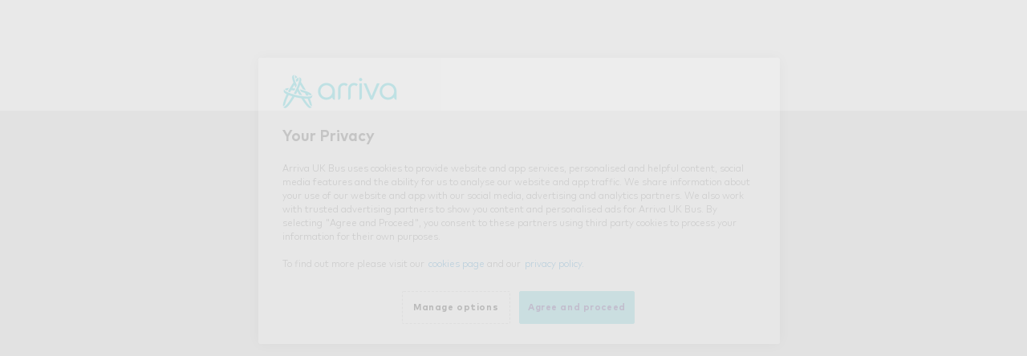

--- FILE ---
content_type: text/html
request_url: https://www.arrivabus.co.uk/floating-pages/x1-coach-milton-keynes-to-luton
body_size: 245
content:
<!doctype html><html lang="en"><head><meta charset="UTF-8"/><meta http-equiv="X-UA-Compatible" content="IE=edge"/><meta name="google-site-verification" content="OzbyKuBlfxteRQNQjdEQ_xNc410DpucLoInMuRaAZtU"/><meta name="viewport" content="width=device-width,initial-scale=1,shrink-to-fit=no,minimum-scale=1"/><title>Arriva Bus</title><link rel="preload" href="/fonts/icomoon.ttf" as="font" type="font/ttf" crossorigin="anonymous"/><link rel="preload" href="/fonts/MarkPro-Bold.woff2" as="font" type="font/woff2" crossorigin="anonymous"/><link rel="preload" href="/fonts/MarkPro-Light.woff2" as="font" type="font/woff2" crossorigin="anonymous"/><link rel="icon" href="/32x32.png" sizes="32x32"/><link rel="icon" href="/128x128.png" sizes="128x128"/><link rel="icon" href="/192x192.png" sizes="192x192"/><link rel="shortcut icon" sizes="196x196" href="/196x196.png"/><link rel="apple-touch-icon" href="/152x152.png" sizes="152x152"/><meta name="msapplication-TileColor" content="#FFFFFF"/><meta name="msapplication-TileImage" content="/icons/128x128.png"/><meta name="msapplication-config" content="browserconfig.xml"/><script>window.dataLayer = window.dataLayer || [];</script><link rel="icon" href="/favicon.ico" type="image/x-icon"><link href="/vendors-873d104a.css" rel="stylesheet"><link href="/app-43dd7041.css" rel="stylesheet"><link href="/app-422f30dd.css" rel="stylesheet"><link href="/app-7bedd85b.css" rel="stylesheet"><link href="/app-4dffeee1.css" rel="stylesheet"></head><body id="body"><div id="app-container"></div><script src="https://code.jquery.com/jquery-3.7.1.min.js" integrity="sha256-/JqT3SQfawRcv/BIHPThkBvs0OEvtFFmqPF/lYI/Cxo=" crossorigin="anonymous"></script><script src="/scripts/onelink-smart-script.js"></script><script>utag_cfg_ovrd = window.utag_cfg_ovrd || {};
            utag_cfg_ovrd.noview = true;
            (function (a, b, c, d) {
	a = '//tags.tiqcdn.com/utag/arrivabusuk/main/prod/utag.js';
	b = document; c = 'script'; d = b.createElement(c); d.src = a; d.type = 'text/java' + c; d.async = true;
	a = b.getElementsByTagName(c)[ 0 ]; a.parentNode.insertBefore(d, a);
})()</script><script src="//tags.tiqcdn.com/utag/arrivabusuk/main/prod/utag.sync.js"></script><script src="/./scripts/manifest.ba8697c10520b833f6d8.js"></script><script src="/./scripts/vendors-cdd60c62.8b45cd7392b5ed81bc1f.js"></script><script src="/./scripts/vendors-928f085b.77f9d5911f63a257fc4a.js"></script><script src="/./scripts/vendors-7f854005.b05dc90e87ace1ad8245.js"></script><script src="/./scripts/vendors-76e53522.86e259b97cea122cd8c5.js"></script><script src="/./scripts/vendors-5cd3da8b.eed69edffe8f899df642.js"></script><script src="/./scripts/vendors-48a4958c.8cd06f75177fc63b9544.js"></script><script src="/./scripts/vendors-d7bc387f.98b444f55e03b91b9dbf.js"></script><script src="/./scripts/vendors-6c2428f8.56ecccb9e18ba8bb99ff.js"></script><script src="/./scripts/vendors-639e50b2.3e1bbcbb0ec31a6f89d5.js"></script><script src="/./scripts/vendors-d7776e77.e72247a89bad12df0d5d.js"></script><script src="/./scripts/vendors-536eaa00.ea16efb5239c52223f52.js"></script><script src="/./scripts/vendors-bb3d84b5.d760328b1ee88c6425fe.js"></script><script src="/./scripts/vendors-cb2d071c.d4bcdecad1def12ed6c6.js"></script><script src="/./scripts/vendors-f82e0cd2.05c89a99bfd3409b59d7.js"></script><script src="/./scripts/vendors-91c40cd8.0a80afc671d6b9718de1.js"></script><script src="/./scripts/vendors-386b9151.ae2bfc6acda559a378f7.js"></script><script src="/./scripts/vendors-873d104a.e742a5bf315dd311ec53.js"></script><script src="/./scripts/vendors-adcb47af.d1c17f239d5cc2434308.js"></script><script src="/./scripts/vendors-e8ee3528.ef375a03e1763bab1be3.js"></script><script src="/./scripts/vendors-dbef025e.e9973eb775a57d0a393c.js"></script><script src="/./scripts/vendors-e5bca7e4.8bc55038899e2cb8d5f4.js"></script><script src="/./scripts/vendors-27545368.570ec30c4610546460d0.js"></script><script src="/./scripts/vendors-c9b35b07.42c99ee96cb41cbd7e3f.js"></script><script src="/./scripts/vendors-d57d09aa.807e0465aa8178d6af54.js"></script><script src="/./scripts/app-43dd7041.e2f760b35bd802a49302.js"></script><script src="/./scripts/app-bbfc4577.ad741de137772e5eea9b.js"></script><script src="/./scripts/app-f06b3be8.d2a24a75fbfa15594c63.js"></script><script src="/./scripts/app-b0412244.535db6a8e2b106dffcc2.js"></script><script src="/./scripts/app-422f30dd.4a5551edc0034b4c5be9.js"></script><script src="/./scripts/app-7bedd85b.eb2b5c3f05a00f84e1c3.js"></script><script src="/./scripts/app-4dffeee1.66f332d1553d8ca8befc.js"></script><script src="/./scripts/app-58e729e9.4e4b27f9c63bac760852.js"></script><script defer src="https://static.cloudflareinsights.com/beacon.min.js/vcd15cbe7772f49c399c6a5babf22c1241717689176015" integrity="sha512-ZpsOmlRQV6y907TI0dKBHq9Md29nnaEIPlkf84rnaERnq6zvWvPUqr2ft8M1aS28oN72PdrCzSjY4U6VaAw1EQ==" data-cf-beacon='{"version":"2024.11.0","token":"380d11c15dad4f2382df2996dbd45c17","server_timing":{"name":{"cfCacheStatus":true,"cfEdge":true,"cfExtPri":true,"cfL4":true,"cfOrigin":true,"cfSpeedBrain":true},"location_startswith":null}}' crossorigin="anonymous"></script>
</body></html>

--- FILE ---
content_type: text/css
request_url: https://www.arrivabus.co.uk/app-7bedd85b.css
body_size: 4320
content:
._2EgnRB1-6-Y_2g2oMoDDSu{width:100%;padding-bottom:2rem}.tVdlV26g1RTwE967X2dva{display:none}@media screen and (min-width:992px){.tVdlV26g1RTwE967X2dva{display:inherit;width:100%}}.glbmTRtrlyrlMvxobi-G1{width:100%}.glbmTRtrlyrlMvxobi-G1._1s9_nCKUSzsIfchuoe_NlY{max-width:21.3rem;padding-right:4rem}.glbmTRtrlyrlMvxobi-G1._1s9_nCKUSzsIfchuoe_NlY._3sOD0nY1amUYSqZ9j32AoT{max-width:43.8rem}.glbmTRtrlyrlMvxobi-G1._1s9_nCKUSzsIfchuoe_NlY ._2WpXvcTOCeB0PYp6apiQCx._3sOD0nY1amUYSqZ9j32AoT{padding:0 1rem}._2WpXvcTOCeB0PYp6apiQCx{display:flex;padding-left:1rem}._8Zm0QoKz8vESuFqmGc9-v{position:relative;background-color:#e4f7f9;position:absolute;top:6rem;width:100%;height:calc(100vh - 6rem);padding:2rem 2rem 4.7rem;z-index:99}._2cIa-iBWg6tcIDsSx9XCWO{position:relative;display:flex;justify-content:flex-end;margin-bottom:2.5rem}._2QesbGrHqlLj8Yrzu1zE1S{display:flex}._1L042On7dLPQmO-7COfW5T{font-weight:700;font-size:1.6rem;line-height:2.4rem;color:#000;margin-bottom:2.3rem;padding-left:1.3rem}._30nl4xa3sqXpuZla1Y4RaC{font-weight:400}._15RfzBn0BdWNVnNvCrsntX,._15RfzBn0BdWNVnNvCrsntX:hover{text-decoration:none;color:unset}._15RfzBn0BdWNVnNvCrsntX:focus,._15RfzBn0BdWNVnNvCrsntX:hover{background-color:rgba(152,200,24,.5)}._2KC3jH-LnQlD46vI6nu_y8{position:relative;margin-top:4rem}@keyframes D5wmQZ-ALehQeX8jSmRnc{0%{transform:translateY(0) rotate(0deg)}20%{transform:translateY(-.6rem) rotate(0deg)}40%{transform:translateY(0) rotate(10deg)}60%{transform:translateY(-.4rem) rotate(-10deg)}to{transform:translateY(0) rotate(0deg)}}._360fqPrurfIbtX_IopqMYg{display:none;z-index:1000}@media screen and (min-width:992px){._360fqPrurfIbtX_IopqMYg{display:flex;flex-direction:column}}._360fqPrurfIbtX_IopqMYg ._1il06fQLGQrIraWUeIoAHJ{display:flex;justify-content:flex-end;padding:0 4rem;height:5rem;width:100%;background-color:#f7fdfd}._360fqPrurfIbtX_IopqMYg ._1il06fQLGQrIraWUeIoAHJ ._34C8axSfDqh6B3np8MbZ2z{position:relative}._360fqPrurfIbtX_IopqMYg ._1il06fQLGQrIraWUeIoAHJ ._34C8axSfDqh6B3np8MbZ2z:after{content:"";height:100%;width:.1rem;background-color:#55595e;position:absolute;right:0;top:0}._360fqPrurfIbtX_IopqMYg ._1il06fQLGQrIraWUeIoAHJ ._3OgjEMexs2y5myO3prKpBH{display:flex;justify-content:flex-end;align-items:center}._360fqPrurfIbtX_IopqMYg ._1il06fQLGQrIraWUeIoAHJ ._3OgjEMexs2y5myO3prKpBH ._2oh3Vr0XISpWd8ZI0QZXW-,._360fqPrurfIbtX_IopqMYg ._1il06fQLGQrIraWUeIoAHJ ._3OgjEMexs2y5myO3prKpBH ._3bi8GZJiO3BfRq1vL9ld5A,._360fqPrurfIbtX_IopqMYg ._1il06fQLGQrIraWUeIoAHJ ._3OgjEMexs2y5myO3prKpBH ._3lNSwTEuUUqo0ENlCav5i0{padding:0 1rem;font-weight:700}._360fqPrurfIbtX_IopqMYg ._1il06fQLGQrIraWUeIoAHJ ._3OgjEMexs2y5myO3prKpBH ._2oh3Vr0XISpWd8ZI0QZXW->svg,._360fqPrurfIbtX_IopqMYg ._1il06fQLGQrIraWUeIoAHJ ._3OgjEMexs2y5myO3prKpBH ._3bi8GZJiO3BfRq1vL9ld5A>svg,._360fqPrurfIbtX_IopqMYg ._1il06fQLGQrIraWUeIoAHJ ._3OgjEMexs2y5myO3prKpBH ._3lNSwTEuUUqo0ENlCav5i0>svg{margin-left:.5rem}._360fqPrurfIbtX_IopqMYg ._1il06fQLGQrIraWUeIoAHJ ._3OgjEMexs2y5myO3prKpBH ._3s7SsOTGBoMnmYm98mNZnw{padding:0 1rem;position:relative}._360fqPrurfIbtX_IopqMYg ._1il06fQLGQrIraWUeIoAHJ ._3OgjEMexs2y5myO3prKpBH ._3s7SsOTGBoMnmYm98mNZnw ._29JksNEqQR5_rdwT0Up4sK{right:0;top:-.5rem}._360fqPrurfIbtX_IopqMYg ._1il06fQLGQrIraWUeIoAHJ ._3OgjEMexs2y5myO3prKpBH ._3lNSwTEuUUqo0ENlCav5i0{color:#000}._360fqPrurfIbtX_IopqMYg ._1il06fQLGQrIraWUeIoAHJ ._3OgjEMexs2y5myO3prKpBH ._2oh3Vr0XISpWd8ZI0QZXW-,._360fqPrurfIbtX_IopqMYg ._1il06fQLGQrIraWUeIoAHJ ._3OgjEMexs2y5myO3prKpBH ._3bi8GZJiO3BfRq1vL9ld5A{white-space:nowrap;text-transform:uppercase;color:#2d146e;display:flex;align-content:center}._1ALtFZTnCgb0oFCiYwkkrT{text-decoration:none;color:inherit}._2SV__008HG6uwgMzGBgZGN{background:hsla(0,0%,100%,.95);width:100%;max-width:992px;margin:0 auto;overflow:hidden}@media screen and (min-width:992px){._2SV__008HG6uwgMzGBgZGN{display:none}}._2SV__008HG6uwgMzGBgZGN:focus{outline:none}._2SV__008HG6uwgMzGBgZGN .T80lE-4Q3hsHZiFlNbFLh{display:flex;flex-direction:row;align-items:center}._2SV__008HG6uwgMzGBgZGN ._1f_hkdMH0x7TqGInhyeYzq>div{display:flex}._2SV__008HG6uwgMzGBgZGN ._2XMYO5S-dY3axCAKnxXbFa{position:relative;margin:0 1rem}._2SV__008HG6uwgMzGBgZGN .vh_Ea4D2IBMHrFc4gx9tN{display:flex;align-items:center;flex-direction:row;justify-content:space-between;padding:0 2rem;height:6rem;border-top:1px solid #aaa;border-bottom:1px solid #00a1ac}._2SV__008HG6uwgMzGBgZGN .vh_Ea4D2IBMHrFc4gx9tN .wMWaocodlgWE4zJLJiuBI{cursor:pointer;appearance:none;background:none;border:0;padding:0 1rem;margin:0}._2SV__008HG6uwgMzGBgZGN .vh_Ea4D2IBMHrFc4gx9tN ._82YnICXc80UfP_lNuNHz8{position:relative;padding-right:.5rem;margin:auto 0 auto 1rem}._2SV__008HG6uwgMzGBgZGN .vh_Ea4D2IBMHrFc4gx9tN ._3IZQ2y3pUcE9ZzWByzNG67{position:relative;margin:0 1rem;outline:none}._2SV__008HG6uwgMzGBgZGN .vh_Ea4D2IBMHrFc4gx9tN ._3IZQ2y3pUcE9ZzWByzNG67 ._29JksNEqQR5_rdwT0Up4sK{right:-1rem;top:-.5rem}header{position:sticky;width:100%;top:0;left:0;z-index:100}@media screen and (min-width:992px){header{position:fixed}}._1WiiDcf6avbLxxBXL4NdHU{min-height:0;width:100%;height:8.7rem;background:#fff;z-index:100;display:flex;align-items:center}@media screen and (max-width:992px){._1WiiDcf6avbLxxBXL4NdHU{position:absolute;top:6rem;height:0}._1WiiDcf6avbLxxBXL4NdHU ._5uNCpPNEh-yMNS8AeehVw{display:none;width:14.7rem;height:4.4rem}}@media screen and (min-width:992px){._1WiiDcf6avbLxxBXL4NdHU{position:relative}._1WiiDcf6avbLxxBXL4NdHU>ul{font-size:1.6rem;font-weight:700;color:#000;display:flex;align-items:center;width:100%;margin:0;padding:0}._1WiiDcf6avbLxxBXL4NdHU>ul>li{display:block;padding:1rem!important}._1WiiDcf6avbLxxBXL4NdHU>ul>li>a{color:#000;vertical-align:sub;height:100%;white-space:nowrap}._1WiiDcf6avbLxxBXL4NdHU>ul>li:hover>a{color:#911d8b;text-decoration:none}._1WiiDcf6avbLxxBXL4NdHU .eIZ4RWI0LUFsXKzSs6X5W{background:#f7fdfd url(/images/header-bg.png) no-repeat 0 0;background-size:cover;position:absolute;padding-bottom:1rem;min-height:365px;height:100%;width:100%;display:inline-table;top:6rem;left:0}._1WiiDcf6avbLxxBXL4NdHU ._26pTcSbMh1ZSnNR-g6caDA{display:block;margin-top:.5rem;padding-top:3rem;padding-left:22.7rem}._1WiiDcf6avbLxxBXL4NdHU ._26pTcSbMh1ZSnNR-g6caDA li{cursor:pointer;display:block;max-width:30rem;padding-top:1rem}._1WiiDcf6avbLxxBXL4NdHU ._26pTcSbMh1ZSnNR-g6caDA li>a{font-size:1.8rem;font-weight:700;color:#2d146e;border-bottom:1px solid rgba(85,89,94,.3);width:83%;overflow:hidden;text-overflow:ellipsis;display:flex;justify-content:space-between;align-items:center;padding-bottom:1rem}._1WiiDcf6avbLxxBXL4NdHU ._26pTcSbMh1ZSnNR-g6caDA li>a.wJCbGicfCiMkNnysZSUEs{position:relative}._1WiiDcf6avbLxxBXL4NdHU ._26pTcSbMh1ZSnNR-g6caDA li>a.wJCbGicfCiMkNnysZSUEs:after{font-family:icomoon,sans-serif;content:"\E91F";font-size:1.2rem;color:#00a1ac}._1WiiDcf6avbLxxBXL4NdHU ._26pTcSbMh1ZSnNR-g6caDA li:hover>a{text-decoration:none;color:#7a9a01}._1WiiDcf6avbLxxBXL4NdHU ._26pTcSbMh1ZSnNR-g6caDA li:hover>a.wJCbGicfCiMkNnysZSUEs:after{color:#7a9a01}._1WiiDcf6avbLxxBXL4NdHU ._26pTcSbMh1ZSnNR-g6caDA li:last-child>a{border-bottom:none}._1WiiDcf6avbLxxBXL4NdHU ._3txT1dKXvA7qUlrAR4g8mG{height:1px;width:100%;opacity:0;visibility:hidden}._1WiiDcf6avbLxxBXL4NdHU ._1BkHNWKecIqzSynKrDMWoP{min-width:5rem;position:absolute;float:left;z-index:1000;display:flex;flex-direction:column;padding-top:3rem;top:0;left:52rem;width:30rem;height:100%}._1WiiDcf6avbLxxBXL4NdHU ._1BkHNWKecIqzSynKrDMWoP li:last-of-type>a{border-bottom:none}._1WiiDcf6avbLxxBXL4NdHU ._3TiPOztuPZXe31cAIy8Tda{display:none}}._2FJIkrKfPf-4KYjyhlVgER{width:100%;height:100vh;position:absolute;top:0;left:0;background-color:#fff}._2FJIkrKfPf-4KYjyhlVgER ._2CqyM0FbTlrEn49fUtdP9h{margin:0;padding:0}._2FJIkrKfPf-4KYjyhlVgER ._2CqyM0FbTlrEn49fUtdP9h>li{cursor:pointer;display:flex;flex-direction:row;align-items:center;justify-content:space-between;width:100%;text-decoration:none;border-bottom:1px solid rgba(85,89,94,.3)}._2FJIkrKfPf-4KYjyhlVgER ._2CqyM0FbTlrEn49fUtdP9h>li:hover a{color:#7a9a01}._2FJIkrKfPf-4KYjyhlVgER ._2CqyM0FbTlrEn49fUtdP9h>li a{color:#2d146e;display:block;font-size:1.8rem;font-weight:700;padding:1.5rem .5rem 1.5rem 2rem;overflow:hidden;text-overflow:ellipsis;text-decoration:none;flex:1}._2FJIkrKfPf-4KYjyhlVgER ._2CqyM0FbTlrEn49fUtdP9h>li ._38OdZEjmqJ2chZ7pQzlLpo{position:relative;display:block;border:none;width:5rem;height:5rem;background:none;outline:none}._2FJIkrKfPf-4KYjyhlVgER ._2CqyM0FbTlrEn49fUtdP9h>li ._38OdZEjmqJ2chZ7pQzlLpo:after{position:absolute;top:50%;right:2rem;transform:translateY(-50%);font-family:icomoon,sans-serif;content:"\E91F";font-size:1.2rem;float:right;color:#00a1ac;pointer-events:none}._2tlw5P4EByR3F5UhbuV9b2{background:#ffefd1;max-height:100vh;overflow:auto;position:fixed;min-height:4.5rem;width:100%;top:0;left:0;z-index:101}._2tlw5P4EByR3F5UhbuV9b2 .KrC8D7_PU_gRD-XFd-C2U{font-weight:700;font-size:1.4rem;display:flex;align-items:center}._2tlw5P4EByR3F5UhbuV9b2 .KrC8D7_PU_gRD-XFd-C2U:before{content:"\e902";color:#ff8a00;font-family:icomoon,sans-serif;margin-right:1.3rem;font-size:1.6rem}._2tlw5P4EByR3F5UhbuV9b2 ._1P01FzU3QXNp3YOKs56twD{padding:1rem 2rem;display:flex;justify-content:space-between;align-items:center}._2tlw5P4EByR3F5UhbuV9b2 ._3pJTfD_4XLG0YcY9YwUCzw{width:2.5rem;cursor:pointer;transform:rotate(180deg);justify-self:center;user-select:none}._2tlw5P4EByR3F5UhbuV9b2 ._3pJTfD_4XLG0YcY9YwUCzw._3z5wteN3yqazv-JNYI_bPk{transform:rotate(0)}._2tlw5P4EByR3F5UhbuV9b2 ._25zYcmbTrkfaQNxSrpq_Rw{justify-self:center;background:#ff8a00;border-radius:100%;width:2.5rem;height:2.5rem;color:#fff;display:flex;justify-content:center;align-items:center;cursor:pointer}._2tlw5P4EByR3F5UhbuV9b2+header{top:4.5rem}._2tlw5P4EByR3F5UhbuV9b2._1L4XPvHHh32fhHNakXaJQI{height:7.5rem;overflow-y:auto}._2tlw5P4EByR3F5UhbuV9b2._1L4XPvHHh32fhHNakXaJQI ._1P01FzU3QXNp3YOKs56twD{padding:0}._2tlw5P4EByR3F5UhbuV9b2._1L4XPvHHh32fhHNakXaJQI ._1P01FzU3QXNp3YOKs56twD>div{padding:1rem 2rem;background:#ffefd1}._2tlw5P4EByR3F5UhbuV9b2._1L4XPvHHh32fhHNakXaJQI+header{top:7.5rem}.ZLzhu1yIbrwTjioQ8dZAD{border-bottom:1px solid rgba(255,138,1,.6);padding:1rem 2rem;display:flex;flex-direction:column;font-size:1.4rem}.ZLzhu1yIbrwTjioQ8dZAD ._3VoITmPS2UXukSpUWpLK4l{transform:rotate(90deg);justify-self:center;align-self:start;cursor:pointer}.ZLzhu1yIbrwTjioQ8dZAD ._3VoITmPS2UXukSpUWpLK4l._3z5wteN3yqazv-JNYI_bPk{transform:rotate(-90deg)}.ZLzhu1yIbrwTjioQ8dZAD ._3VoITmPS2UXukSpUWpLK4l:after{font-family:icomoon,sans-serif;content:"\e91f";font-size:1.4rem;font-weight:700;display:flex;align-items:center;color:#000}.ZLzhu1yIbrwTjioQ8dZAD>div:last-child{padding:0 3rem}._10V3MIyASF1v5CNc765Vby{padding:0}._10V3MIyASF1v5CNc765Vby ._2-lKofNLpkmo9F79hDcQVR{margin:3.1rem 3rem 0}._10V3MIyASF1v5CNc765Vby ._2-lKofNLpkmo9F79hDcQVR ._3EHHZcIafMvasgzSX7XCnh{margin-bottom:1rem}._10V3MIyASF1v5CNc765Vby ._2-lKofNLpkmo9F79hDcQVR .MNe98jgMRFSXmzWzoZt_d{margin:2rem}._10V3MIyASF1v5CNc765Vby .ICk6srq3fbWdPLB6LgVXk{display:flex;justify-content:center}._10V3MIyASF1v5CNc765Vby .ICk6srq3fbWdPLB6LgVXk .FkbKyBvIwY44To2h6TxQx{display:flex;align-items:center;flex-direction:column;font-size:1.6rem;padding:3.1rem 2.7rem;text-align:center}._10V3MIyASF1v5CNc765Vby .ICk6srq3fbWdPLB6LgVXk .FkbKyBvIwY44To2h6TxQx .ZJIraHndglfcUgMDSia6k{font-size:2.2rem;font-weight:700;margin:1rem 0 2rem}._10V3MIyASF1v5CNc765Vby .ICk6srq3fbWdPLB6LgVXk .FkbKyBvIwY44To2h6TxQx ._1lL-VTJ1azJGuli6C-mLzf{margin-bottom:2.2rem}._10V3MIyASF1v5CNc765Vby .ICk6srq3fbWdPLB6LgVXk .FkbKyBvIwY44To2h6TxQx ._2-XywM-DenHhIaMdNKpUab{margin-top:3.6rem;width:100%}._10V3MIyASF1v5CNc765Vby .ICk6srq3fbWdPLB6LgVXk .FkbKyBvIwY44To2h6TxQx ._3a3joAQVMQP8bSZTF8j279{display:flex;justify-content:space-between;margin-top:3.2rem}@media screen and (min-width:992px){._10V3MIyASF1v5CNc765Vby{display:flex;justify-content:space-around;background-color:#f6f6f6;padding:3rem 0 7rem}._10V3MIyASF1v5CNc765Vby ._2-lKofNLpkmo9F79hDcQVR{flex-basis:30%;order:2;margin:0;width:30%}._10V3MIyASF1v5CNc765Vby .ICk6srq3fbWdPLB6LgVXk{flex-basis:40%;order:1;background-color:#fff;min-width:58rem}._10V3MIyASF1v5CNc765Vby .ICk6srq3fbWdPLB6LgVXk .FkbKyBvIwY44To2h6TxQx{padding-top:4rem;max-width:40rem}}._3f4-oCimSOsFclXcgB6t8C{min-height:100%;background:#fff;width:auto;margin:auto;overflow:hidden}._1gOSVp17y9M6Prck05OaUS{position:fixed;top:0;z-index:10001;left:0;bottom:0;right:0;background:rgba(0,0,0,.6);overflow-y:auto}@media screen and (min-width:992px){._1gOSVp17y9M6Prck05OaUS{padding:4rem 0}}._2AZSKLyQKK2NF-D6znk_rG{display:flex;justify-content:center;align-items:center;height:100%;background:#f6f6f6}._1DaQ_jsd2x18BPuHJAMUgV{height:100%;z-index:1}._1DaQ_jsd2x18BPuHJAMUgV ._1LxaP9J7Ca87Sw1CSyIpRP{position:absolute;background:#525252;border:1px solid #eee;color:#eee;padding:4px 8px;border-radius:16px;font-size:1rem;font-family:sans-serif}.cdOGrOwQ7Fk_pbpSEdGkU{display:flex;padding:2rem 1rem;background-color:#f6f6f6}@media screen and (min-width:992px){.cdOGrOwQ7Fk_pbpSEdGkU{padding:0;margin:0 auto 7rem;max-width:144rem}}.cdOGrOwQ7Fk_pbpSEdGkU .BJrVsH0Yfv3txXuwDU2MW{padding:1.5rem 1.5rem 4rem;background-color:#fff;width:100%}@media screen and (min-width:992px){.cdOGrOwQ7Fk_pbpSEdGkU .BJrVsH0Yfv3txXuwDU2MW{position:relative;padding:2.4rem 3rem 5rem 2.7rem}}.cdOGrOwQ7Fk_pbpSEdGkU .jrLQIQLwS9AdpwuTbI1QZ{position:relative;display:none}@media screen and (min-width:992px){.cdOGrOwQ7Fk_pbpSEdGkU .jrLQIQLwS9AdpwuTbI1QZ{display:inherit;width:100%;min-width:60%}}._1iiweaVLbU5Eo1UOZRpH_N{padding:1.4rem 0 1.7rem;border-bottom:1px solid #e5e5e5;color:#2d146e;font-size:1.6rem;font-weight:700;cursor:pointer;display:flex;flex-direction:row;justify-content:space-between}._1iiweaVLbU5Eo1UOZRpH_N>a{color:#2d146e;font-size:1.6rem;font-weight:700;text-decoration:none}._1iiweaVLbU5Eo1UOZRpH_N>div{display:flex;flex-direction:column;justify-content:center}._1iiweaVLbU5Eo1UOZRpH_N>div>._3zjkFGhG9vRFOVdxsrzoFj{font-size:2rem;font-weight:700;margin-left:1rem;color:#00a1ac;margin-bottom:.2rem}._1iiweaVLbU5Eo1UOZRpH_N>div>._3zjkFGhG9vRFOVdxsrzoFj:after{font-family:icomoon,sans-serif;content:"\E91F";font-size:1.4rem}.gE6V-LqURaZfLNT3-O-iC{display:flex;justify-content:space-between;flex-direction:column;padding:1rem;position:absolute;z-index:10000;background:#fff;top:0;left:0;width:100vw;height:100vh}@media screen and (min-width:992px){.gE6V-LqURaZfLNT3-O-iC ._3yj345EUo2pgAqmjOB7nG6{display:none}}.gE6V-LqURaZfLNT3-O-iC .rNbOYK1FoxjzK2O4ZKHxN{height:100%;flex-grow:1}@media screen and (max-width:calc(992px - 1px)){.gE6V-LqURaZfLNT3-O-iC .rNbOYK1FoxjzK2O4ZKHxN{height:80%}}.gE6V-LqURaZfLNT3-O-iC .rNbOYK1FoxjzK2O4ZKHxN>div{height:100%;position:relative}.gE6V-LqURaZfLNT3-O-iC>div button{width:100%}.gE6V-LqURaZfLNT3-O-iC>div:first-child{width:100%;display:flex;justify-content:flex-end}@media screen and (min-width:992px){.gE6V-LqURaZfLNT3-O-iC>div:first-child{display:none}}.gE6V-LqURaZfLNT3-O-iC>div:last-child{margin-top:1rem}@media screen and (min-width:992px){._3Q5Ge0KqNHDiToPSFffwEp{display:flex;flex-direction:column;align-items:flex-start;background-color:#f7fdfd;padding:0 3rem 3rem;margin:1rem;position:relative}}._3Q5Ge0KqNHDiToPSFffwEp ._3xsDz2GKcvvz-VjDTCpe1p{display:none}@media screen and (min-width:992px){._3Q5Ge0KqNHDiToPSFffwEp ._3xsDz2GKcvvz-VjDTCpe1p{display:block;font-size:1.8rem}._3Q5Ge0KqNHDiToPSFffwEp ._3xsDz2GKcvvz-VjDTCpe1p>span{font-weight:400}}._3Q5Ge0KqNHDiToPSFffwEp ._1AhM9JtdIf-bxEcJS-xedm{display:none}@media screen and (min-width:992px){._3Q5Ge0KqNHDiToPSFffwEp ._1AhM9JtdIf-bxEcJS-xedm{display:block;position:absolute;width:2rem;height:2rem;right:3rem;top:2rem;background-color:#00a1ac}._3Q5Ge0KqNHDiToPSFffwEp ._1AhM9JtdIf-bxEcJS-xedm:before{color:#fff;font-family:icomoon,sans-serif;display:block;content:"\2014";position:absolute;left:.2rem;bottom:10%}}._3Q5Ge0KqNHDiToPSFffwEp ._25Rbq3D39itUHmzqbGFHOA:before{display:none}@media screen and (min-width:992px){._3Q5Ge0KqNHDiToPSFffwEp ._25Rbq3D39itUHmzqbGFHOA:before{color:#fff;font-family:icomoon,sans-serif;display:block;content:"\E900";position:absolute;left:.2rem;bottom:-3%}}._3Q5Ge0KqNHDiToPSFffwEp ._1O8f1bM3zGVsF6tO3boKn4{display:none}@media screen and (min-width:992px){._3Q5Ge0KqNHDiToPSFffwEp ._1O8f1bM3zGVsF6tO3boKn4{display:block;font-size:1.6rem;margin-bottom:1.8rem}}._3Q5Ge0KqNHDiToPSFffwEp ._2JQrkDK7nWxFotmzr3BC9a{box-sizing:border-box;width:100%;background-color:#fff;border:1px solid #5ccbd7}@media screen and (min-width:992px){._3Q5Ge0KqNHDiToPSFffwEp ._2JQrkDK7nWxFotmzr3BC9a{max-width:32rem}}._3Q5Ge0KqNHDiToPSFffwEp ._2JQrkDK7nWxFotmzr3BC9a:after{font-family:icomoon,sans-serif;content:"\E910";margin-left:2rem;color:#00a1ac}._3Q5Ge0KqNHDiToPSFffwEp ._96jJnDCGVFfyk_k-AFoON{display:block;margin:1rem 0}@media screen and (min-width:992px){._3Q5Ge0KqNHDiToPSFffwEp ._96jJnDCGVFfyk_k-AFoON{display:none}}._1_r8F5KZEnF_G9iS2HvPJ4{display:flex;padding:2rem 1rem;background-color:#f6f6f6}@media screen and (min-width:992px){._1_r8F5KZEnF_G9iS2HvPJ4{padding:0;margin:0 auto 7rem;max-width:144rem}}._1_r8F5KZEnF_G9iS2HvPJ4 ._19asTFyOZIWe33yB1jk3xK{background-color:#fff;min-width:40%;width:100%}@media screen and (min-width:992px){._1_r8F5KZEnF_G9iS2HvPJ4 ._19asTFyOZIWe33yB1jk3xK{position:relative;min-height:45.5rem}}._1_r8F5KZEnF_G9iS2HvPJ4 ._27JNPLo4Rjz54VbQamgFLy{position:relative;display:none}@media screen and (min-width:992px){._1_r8F5KZEnF_G9iS2HvPJ4 ._27JNPLo4Rjz54VbQamgFLy{display:inherit;width:100%;min-width:60%}}._2O-LNUwLX305lvHs4E1w83{display:flex}@media screen and (min-width:992px){._2O-LNUwLX305lvHs4E1w83{background-color:#fff;padding:3rem 3rem 3rem 2.7rem}}._2O-LNUwLX305lvHs4E1w83>:first-child{width:100%}._2O-LNUwLX305lvHs4E1w83 p{margin:1.5rem 2rem}@media screen and (min-width:992px){._2O-LNUwLX305lvHs4E1w83 p{margin:1.5rem 0}}@media screen and (min-width:992px){.OEHfpQWn0313IbZRPGM34{background-color:#f7fdfd}.OEHfpQWn0313IbZRPGM34>:first-child{width:40%}.OEHfpQWn0313IbZRPGM34:nth-child(2){position:static;padding:0}}._2LTuUv-sp8RycYRxran0aH{font-size:1.6rem;font-weight:700;cursor:pointer;display:flex;flex-direction:column;justify-content:flex-start;margin-bottom:1rem;background-color:#fff}@media screen and (min-width:992px){._2LTuUv-sp8RycYRxran0aH{border-bottom:1px solid #e5e5e5;margin-bottom:0}}._2LTuUv-sp8RycYRxran0aH>.jyivLROvupXFl2MmbNb__{display:flex;align-items:center;flex-direction:row;justify-content:space-between}._2LTuUv-sp8RycYRxran0aH>.jyivLROvupXFl2MmbNb__>a{text-decoration:none;color:#2d146e;font-size:1.6rem;font-weight:700;padding:1.7rem 2rem}@media screen and (min-width:992px){._2LTuUv-sp8RycYRxran0aH>.jyivLROvupXFl2MmbNb__>a{padding:1.7rem 0;color:#2d146e}}._2LTuUv-sp8RycYRxran0aH>.jyivLROvupXFl2MmbNb__>._1oPO-NACXn6luIToRgUIef{display:none;font-size:2rem;font-weight:700;margin-left:1rem;color:#00a1ac;margin-bottom:.2rem}@media screen and (min-width:992px){._2LTuUv-sp8RycYRxran0aH>.jyivLROvupXFl2MmbNb__>._1oPO-NACXn6luIToRgUIef{display:block}}._2LTuUv-sp8RycYRxran0aH>.jyivLROvupXFl2MmbNb__>._1oPO-NACXn6luIToRgUIef:after{font-family:icomoon,sans-serif;content:"\E91F";font-size:1.4rem}._2LTuUv-sp8RycYRxran0aH ._3uf69p6HqLCsEgH6BHbfs6{display:flex;flex-wrap:wrap;justify-content:space-between;border-top:2px solid rgba(85,89,94,.3);padding:1rem 2rem 3rem;font-weight:400}@media screen and (min-width:992px){._2LTuUv-sp8RycYRxran0aH ._3uf69p6HqLCsEgH6BHbfs6{display:none}}._2LTuUv-sp8RycYRxran0aH ._3uf69p6HqLCsEgH6BHbfs6 ._3IoIXF8lEpeeH6Lc9Vc5MB{flex-basis:100%;font-size:1.6rem}._2LTuUv-sp8RycYRxran0aH ._3uf69p6HqLCsEgH6BHbfs6 button{margin-top:1.8rem;padding:0 3rem}._2LTuUv-sp8RycYRxran0aH ._1tzsqYxyoFQkz_2K9vbjIl{display:flex;align-items:center;justify-content:center;height:5.6rem;width:5.6rem;min-width:5.6rem;background-color:#00a1ac;color:#fff}@media screen and (min-width:992px){._2LTuUv-sp8RycYRxran0aH ._1tzsqYxyoFQkz_2K9vbjIl{display:none}}._2LTuUv-sp8RycYRxran0aH ._1tzsqYxyoFQkz_2K9vbjIl:before{font-family:icomoon,sans-serif;content:"\E900";font-size:3rem}._2LTuUv-sp8RycYRxran0aH ._1tzsqYxyoFQkz_2K9vbjIl._2hAK9_iSIJaoJ2sbhbE2fI:before{margin-bottom:.7rem;font-size:2rem;content:"\2014"}._1JIKwLFu9_UzHyO9nAdqOn{width:100%;padding:1rem 0}._1JIKwLFu9_UzHyO9nAdqOn._1vSKdsCp6jqK4rKb1L2dnV{padding:0}._1JIKwLFu9_UzHyO9nAdqOn ._2yftfNrLHvwE2vqUtmkDCH{margin-top:1rem;box-shadow:0 0 10px 0 rgba(0,0,0,.1);color:#27262c;font-size:1.6rem;font-weight:300;cursor:pointer;display:flex;flex-direction:column;justify-content:flex-start}._1JIKwLFu9_UzHyO9nAdqOn ._2yftfNrLHvwE2vqUtmkDCH>._30rw3n9YejT414b-bIdz2J{display:flex;flex-direction:row;align-items:center;justify-content:space-between;background-color:#fff;border-left:3px solid}._1JIKwLFu9_UzHyO9nAdqOn ._2yftfNrLHvwE2vqUtmkDCH>._30rw3n9YejT414b-bIdz2J .m_r-66k8xf5XyNQse_4hU{padding:1rem 2rem;display:flex;flex-direction:row;justify-content:space-between}._1JIKwLFu9_UzHyO9nAdqOn ._2yftfNrLHvwE2vqUtmkDCH>._30rw3n9YejT414b-bIdz2J .m_r-66k8xf5XyNQse_4hU>span{color:#27262c;font-size:1.6rem;min-width:10rem;max-width:30rem;text-overflow:ellipsis}._1JIKwLFu9_UzHyO9nAdqOn ._2yftfNrLHvwE2vqUtmkDCH>._30rw3n9YejT414b-bIdz2J ._1dP3L0IGJNdhuKwfztirAZ{display:flex;align-items:center;justify-content:center;height:5.6rem;width:5.6rem;min-width:5.6rem;background-color:#00a1ac;color:#fff}._1JIKwLFu9_UzHyO9nAdqOn ._2yftfNrLHvwE2vqUtmkDCH>._30rw3n9YejT414b-bIdz2J ._1dP3L0IGJNdhuKwfztirAZ:before{font-family:icomoon,sans-serif;content:"\E900";font-size:3rem}._1JIKwLFu9_UzHyO9nAdqOn ._2yftfNrLHvwE2vqUtmkDCH>._30rw3n9YejT414b-bIdz2J ._1dP3L0IGJNdhuKwfztirAZ._2WB0uo-kWZ8aCdlYwW9mzY:before{margin-bottom:.7rem;font-size:2rem;content:"\2014"}._1JIKwLFu9_UzHyO9nAdqOn ._2yftfNrLHvwE2vqUtmkDCH>._2otp07_xfQjRAjOy8cjd9M{padding:1rem;color:#55595e;font-size:1.4rem}._1JIKwLFu9_UzHyO9nAdqOn .bspvmc7IfxZGSDoGXAJ0m{margin:2rem}._1JIKwLFu9_UzHyO9nAdqOn .bspvmc7IfxZGSDoGXAJ0m>button{width:100%}@media screen and (min-width:992px){._1JIKwLFu9_UzHyO9nAdqOn{background-color:#fff;height:100%;padding:0 0 1rem}._1JIKwLFu9_UzHyO9nAdqOn ._3wePwvf2dkoEi4jpYXHYAO,._1JIKwLFu9_UzHyO9nAdqOn>:last-child{padding:1rem 3rem}}._1usC3hovTaklixIkkOSSkW{display:flex;align-items:center;justify-content:space-between;box-shadow:0 0 1rem 0 rgba(0,0,0,.1);border-left:.6rem solid #0aa6b1;padding:1.1rem 2.1rem 1.1rem 0;margin:1rem 0;background-color:#fff;user-select:none}._1usC3hovTaklixIkkOSSkW._2LcehKR4NQnyYSouKjShED{margin:0;box-shadow:none;border:none;border-bottom:.2rem solid rgba(85,89,94,.3)}._1usC3hovTaklixIkkOSSkW._2LcehKR4NQnyYSouKjShED:first-child{border-top:.2rem solid rgba(85,89,94,.3)}._1usC3hovTaklixIkkOSSkW._2LcehKR4NQnyYSouKjShED:nth-last-child(2){border-bottom:0}._1usC3hovTaklixIkkOSSkW._3Gv1tAT1mhxj2BHtcexJfa{border-left:none}._1usC3hovTaklixIkkOSSkW ._1sw3HR9pSo9_Yj1uzLSBsv{margin-left:1.4rem;flex:1}._1usC3hovTaklixIkkOSSkW .-IeWESicbjMrFC3BQ1_kk{display:flex}._1usC3hovTaklixIkkOSSkW .-IeWESicbjMrFC3BQ1_kk>span:first-child{flex:1}._1usC3hovTaklixIkkOSSkW .sebFa4bIszl9Twgl_Cnot{display:flex;font-size:1.2rem;font-weight:700}._1usC3hovTaklixIkkOSSkW ._3Pb3KnHIQI8Cu_ZFTopYCl{display:flex;align-items:center;margin-left:.5rem;font-weight:400}._1usC3hovTaklixIkkOSSkW .fBtxrZwDwTgqWW-g20ssQ{display:flex;align-items:center;margin-left:1rem;cursor:pointer;flex-direction:column;justify-content:center;height:inherit}._1usC3hovTaklixIkkOSSkW .fBtxrZwDwTgqWW-g20ssQ ._221MaBWBfy1BL1ZNmvrGH{display:flex;flex-direction:row;justify-content:space-between}._1usC3hovTaklixIkkOSSkW .fBtxrZwDwTgqWW-g20ssQ ._221MaBWBfy1BL1ZNmvrGH>span{padding:.5rem;color:#353535;font-size:1.4rem;font-weight:700}._1usC3hovTaklixIkkOSSkW .BaS9gDiOBhewGmT10RVie{font-size:12px;margin-right:3.5rem;margin-left:2rem}._2sPEHIu5NOSh4bVF9PcAqk{font-size:16px;margin-left:2rem}._166vlZMKwrsyzgeVsE-7VG{display:flex;flex-direction:row;justify-content:space-between;align-items:center}._166vlZMKwrsyzgeVsE-7VG ._16arjESaHLONOBQz_tcOpj{margin:0 1rem;font-size:1.6rem;font-weight:500}._166vlZMKwrsyzgeVsE-7VG ._1DebFuQJHF4VuR7Tx7YtGY{display:flex;align-items:center;cursor:pointer;background:none;border:none;padding:0;margin:0}.XL5_TKJfW3XPJcUErni9N{position:fixed;width:100vw;height:100vh;background-color:rgba(75,75,75,.7);z-index:100;top:0;left:0;display:flex;flex-direction:row;justify-content:center;align-items:center}.Ghk8HPlXSi5uikIehhO8-{border-radius:.3rem;background-color:#fff;box-shadow:0 1px 4px 0 rgba(0,0,0,.3);box-sizing:border-box;padding:3rem;margin:1.5rem}.Ghk8HPlXSi5uikIehhO8- ._38mQpZRceBZFA1ischpxnX{margin:1rem 0}.Ghk8HPlXSi5uikIehhO8- ._1CJA5yhsOijp66pesXDm8I{width:100%}.Ghk8HPlXSi5uikIehhO8- ._2axHGo28EomI7E62fqLa-M{display:flex;justify-content:space-between;align-items:baseline}.Ghk8HPlXSi5uikIehhO8- ._2axHGo28EomI7E62fqLa-M ._174qI8upt4WNVx57lk5S_3{font-size:1.8rem;font-weight:700;padding-right:1.5rem}.Ghk8HPlXSi5uikIehhO8- ._2axHGo28EomI7E62fqLa-M ._1ZUpZ-IYMmi1zddO7NqItv{height:1.5rem;width:1.5rem;margin-left:2.5rem}.Ghk8HPlXSi5uikIehhO8- ._2axHGo28EomI7E62fqLa-M ._1ZUpZ-IYMmi1zddO7NqItv:before{height:2.5rem;width:2.5rem;font-family:icomoon,sans-serif;content:"\E900";position:relative;font-size:2.5rem;color:#00a1ac;transform:rotate(45deg);display:block;top:3px;cursor:pointer}._2ZgSQxSmFJvDyXGrJYrdPB{width:100%;padding:1rem;display:flex;flex-direction:row;justify-content:space-evenly}._2ZgSQxSmFJvDyXGrJYrdPB>span{font-size:1.4rem;font-weight:300;cursor:default;flex-basis:auto;margin:0 1rem}._2ZgSQxSmFJvDyXGrJYrdPB>span._3mLCEutK7HgmgrRy7N3VXB{font-weight:700;color:#911d8b;border-bottom:2px solid #911d8b}._2ZgSQxSmFJvDyXGrJYrdPB>div{display:flex;flex-direction:column;justify-content:center;margin:0 1rem}._2ZgSQxSmFJvDyXGrJYrdPB>div .Zi9L6FpyW2uHOSlauE1iN{display:inline-block;width:1rem;height:1rem;border-top:1px solid #000;border-right:1px solid #000;transform:rotate(45deg)}._1YmuWZXqjhzfV8Hrb4CO0X{min-height:80vh;height:100%;width:100%}
/*# sourceMappingURL=app-7bedd85b.css.map*/

--- FILE ---
content_type: application/javascript
request_url: https://www.arrivabus.co.uk/scripts/app-422f30dd.4a5551edc0034b4c5be9.js
body_size: 15500
content:
(self.webpackChunkacex_web=self.webpackChunkacex_web||[]).push([[5354],{71365:function(e,t){"use strict";t.Z={detailsContainer:"_3AQ4CN9pb9iuKmV_OG_D1T",detailsHeader:"_1qOVgAG-bT4RF37qQOjD1v",detailsFooter:"_3NZCkn_9uqmqEsy6_0xL7-",deliveryOption:"_34UM6COrfFD_lAvcfZ9w-x",deliveryOptionHeader:"_3s85ErJTXpAp-EcZzlA9nZ",deliveryOptionHeaderContent:"_1loN6gzZzyuYCzJzAxSsmM",textContent:"kTxFzE3pKH4flus7c51yA",textContentTitle:"_1YaFw7XMHdAAv-nB_y09U5",textContentDescription:"_1lv99G3G9jcmcBG9kJDj-C",textReadMoreLink:"_1JvXRQFC-j9sszgExTJTXe",iconContainer:"_2zKynS5OFEXspFaxCLfcMK",expanded:"_3rgd5Lq8lDUZ-VYJCXnknO",expandable:"_3Z0Wx-UIUB5UCgrvKUSFE"}},22808:function(e,t){"use strict";t.Z={container:"UGRmJ7NGYU4MOzTkjj9z9",topContainer:"_3fFuTzrmIefQibPJLVVLae",textSecondLine:"_1rheMC1fOjF2RadqYHf3nT",textFirstLine:"_1x4m7QeUeXvWAzSYoE8IvT",inputs:"GZDRz6ZDIPsctCiiYB8BQ",centralContainer:"_1QYU_avVn49NZHvZ7jW9Qr",centalContainerItems:"_2U62XDxu2bVduLOw4PhWXv",leftSection:"_2S_5qf8-bfjOyitdeXTA3J",logo:"vIAoQJwVzs3A_08CXiKYu",centralSection:"_3HI-GoNS6RguKskYUyiRv1",accordion:"_375ZVTCf8bNL_xymrtud_d",accordionItem:"_1cG-1ObQCCBrOZn41ToOZj",rect:"veWMVTpJ0mi-RGDmUZ5fQ",accordionPanel:"CzPICX_6zL45Wr6FCyvQo",accordionHeader:"_3areS-exxfxDcLwQAK6Yi9",expanded:"_1OfUy7my9FKtzvnR5Xd-s7",rightSection:"_2SQDvPQ7u255vX1m8Zmqs_",rightSectionTitle:"_1hN4VaGfNjnWGoqeMrVZEr",button:"_2bvhYxbKd2yulZcfv6OWVc",storesLinks:"_360rk7CpWOTBMb1aXbF8Xr",storeLink:"_2vfH6bJ8XQcVnbo7KBpXBE",socialButtonsContainer:"_2PM_J2EuTijjgF4jOj43-T",socialButton:"_2yV1R2Tmwqbyb7afV9ORAe",socialButtonWithLinks:"_3u4SEYN54UJcX339V_JnZ8",socialButtonWithLogo:"_8hUkHwH2dqLdU9ZYzD9gG",linksBlock:"_3mbTfP83JwqK17VNuo0y_z",bottomContainer:"_1LsZ3HzLLPm-GO5Dd9XZkz",seoLinks:"_16RhYg37sCOSwsuo8NDjfF",safeSpacesContainer:"wMhwy4FLhMx4y9-fWbXkp",safeSpacesContainerMobile:"U8-9a3uJ-17lu4HzB39vm"}},36243:function(e,t){"use strict";t.Z={popupContainer:"_1OyZmxQajiT-E--8cS9g9H",popupContent:"_3DkMvrHp7_-vCwNW9O-IQG",popupTitle:"_14edoqp_TguGzwNdpnOLl",popupFooter:"_1CotQ4FEPteVJVbeWCJyim"}},48079:function(e,t,n){"use strict";n.d(t,{wh:function(){return r},U6:function(){return a},K8:function(){return i}});var r="favourites",a={HOME_WORK:"homeWork",PLACES:"favouritePlaces",JOURNEYS:"favouriteJourneys"},i={PLACES:"places",JOURNEYS:"journeys",HOME:"home",WORK:"work"}},42643:function(e,t,n){"use strict";n.d(t,{Z:function(){return ae}});var r=n(89526),a=n(11261),i=n(15934),o="_2J8JzPNkhgx_TMMgmaiTGB",l="_19Iov-9wrfqfJlncrtcDR-",c="MXVUbwhvjn58U3mUBADt3",s="_2S7LETUEGb2fPE0sMPdkGm",u="_1bh0gUtay4tXc_WdOaV28w",d=n(71365),m=n(18204),p=n(98413),f=n(74658),E=n(49055),_=function(e){var t=e.title,n=e.description,i=e.content,o=e.method,l=e.checked,c=e.onChange,s=e.disabled,u=e.infoLink,_=(0,a.$G)().t,v=(0,r.useState)(!1),h=v[0],y=v[1];return r.createElement("div",{className:d.Z.deliveryOption+" "+(l?d.Z.expanded:"")},r.createElement("div",{className:d.Z.deliveryOptionHeader},r.createElement("div",{className:d.Z.deliveryOptionHeaderContent},r.createElement(p.EU,{disabled:!!s,label:"",changeHandler:function(e){c(e.target.value)},id:o,name:o,isSecondary:!0,checked:l,value:o}),r.createElement("div",{className:d.Z.textContent},r.createElement("p",{className:d.Z.textContentTitle},t),r.createElement("p",{className:d.Z.textContentDescription},n,u&&r.createElement(p.zx,{link:!0,className:d.Z.textReadMoreLink,onClick:function(){return y(!0)}},_("caption_read_more")))),r.createElement("div",{className:d.Z.iconContainer},function(e){switch(e){case f.t.M_TICKET:return r.createElement(m.o,{fill:"#55595E",height:"23",width:"23"});case f.t.SMART_CARD:return r.createElement(m.BH,{fill:"#55595E",height:"19",width:"24"});case f.t.PAPER:case f.t.SMART_CARD_TOP_UP:return r.createElement(m.BH,{fill:"#55595E",height:"19",width:"24"});case f.t.PAPER:return r.createElement(m.bV,{fill:"#55595E",height:"18",width:"25"});case f.t.PRINT_AT_HOME:return r.createElement(m.eI,{fill:"#55595E",height:"22",width:"23"})}}(o)))),i&&r.createElement("div",{className:d.Z.expandable},r.createElement("hr",null),i),r.createElement(E.Z,{isOpen:h,title:u.title,buttonText:_("caption_ok"),onClose:function(){return y(!1)},message:u.message,messageComponent:u.messageComponent}))},v=function(){return(v=Object.assign||function(e){for(var t,n=1,r=arguments.length;n<r;n++)for(var a in t=arguments[n])Object.prototype.hasOwnProperty.call(t,a)&&(e[a]=t[a]);return e}).apply(this,arguments)},h=function(e){var t=e.onDeliveryOptionChange,n=e.selectedDeliveryMethodId,i=e.options,o=(0,a.$G)().t;return r.createElement("div",{className:d.Z.deliveryOptionsContainer},r.createElement("div",null,o("select_delivery_method")),i.map((function(e,a){return r.createElement(_,v({key:a,checked:e.method===n,available:!0,onChange:t},e))})))},y=n(78737),N=n(9680),b="J3Cx_5NBiD8WoMhEEDQu8",g="_2hh564YhLdsRotctHKwjFV",O="_2Ei-nDLPFZx7bbBvfnPGer",T="_2AhXg1OmQ9WSwPjVPTdNMU",C="UH8wfBbzynkP4J0lF7Sqz",k="ahX5bYzkJL3cQz1Vn97ed",P="g0aK5FCYgP2Sik7UGSmvt",I="_3HDeJ92Z4dhMdbJfQuQe9i",S="_2Q_B091xLBf7MKFNmxf1BU",A="_1u6hdP7doJxxTES-D_SOnX",D="S81QN0U-v6LWjuHVP-ucY",M="_3sFG9A1vsF5tAg4umifsyb",w="B78cVC1nj7gtyQS-U1YP4",F="_2Wka6NINyPAWxMrQNN0KUg",Z="_1mizMu_I2-5_AekumP_xad",R="_2OaKd9HEBJudRwBtffKGEf",x=n(75242),L=n(54535),j=n(4899),U=n(71038),V=n(87295),G=n(18043),B=n(55747),z=function(e){var t=(0,a.$G)().t,n=e.dropInCreated,i=e.paymentProcessing,o=e.dropInCreateError,l=e.userAccountLoaded,c=e.handleSubmit;return n?r.createElement(p.zx,{loading:i,disabled:o||!l||i,className:T,onClick:c,id:V.aQ},t("confirm_payment")):null},Y=function(e){var t=e.errorText;return r.createElement("div",{className:Z},t)},H=function(){return(H=Object.assign||function(e){for(var t,n=1,r=arguments.length;n<r;n++)for(var a in t=arguments[n])Object.prototype.hasOwnProperty.call(t,a)&&(e[a]=t[a]);return e}).apply(this,arguments)},W=function(e,t,n,r){return new(n||(n=Promise))((function(a,i){function o(e){try{c(r.next(e))}catch(e){i(e)}}function l(e){try{c(r.throw(e))}catch(e){i(e)}}function c(e){var t;e.done?a(e.value):(t=e.value,t instanceof n?t:new n((function(e){e(t)}))).then(o,l)}c((r=r.apply(e,t||[])).next())}))},q=function(e,t){var n,r,a,i,o={label:0,sent:function(){if(1&a[0])throw a[1];return a[1]},trys:[],ops:[]};return i={next:l(0),throw:l(1),return:l(2)},"function"==typeof Symbol&&(i[Symbol.iterator]=function(){return this}),i;function l(i){return function(l){return function(i){if(n)throw new TypeError("Generator is already executing.");for(;o;)try{if(n=1,r&&(a=2&i[0]?r.return:i[0]?r.throw||((a=r.return)&&a.call(r),0):r.next)&&!(a=a.call(r,i[1])).done)return a;switch(r=0,a&&(i=[2&i[0],a.value]),i[0]){case 0:case 1:a=i;break;case 4:return o.label++,{value:i[1],done:!1};case 5:o.label++,r=i[1],i=[0];continue;case 7:i=o.ops.pop(),o.trys.pop();continue;default:if(!(a=o.trys,(a=a.length>0&&a[a.length-1])||6!==i[0]&&2!==i[0])){o=0;continue}if(3===i[0]&&(!a||i[1]>a[0]&&i[1]<a[3])){o.label=i[1];break}if(6===i[0]&&o.label<a[1]){o.label=a[1],a=i;break}if(a&&o.label<a[2]){o.label=a[2],o.ops.push(i);break}a[2]&&o.ops.pop(),o.trys.pop();continue}i=t.call(e,o)}catch(e){i=[6,e],r=0}finally{n=a=0}if(5&i[0])throw i[1];return{value:i[0]?i[1]:void 0,done:!0}}([i,l])}}},X=function(e,t){for(var n=0,r=t.length,a=e.length;n<r;n++,a++)e[a]=t[n];return e},K=function(e){var t=e.formikProps,n=e.deliveryMethod,o=e.tickets,l=e.ticketIdx,c=e.onDiscountedTicket,s=(0,i.I0)(),u=(0,a.$G)().t,d=(0,i.v9)((function(e){var t=e.basket,n=e.appConfig,r=e.userAccount;return{postalOptions:n.payload.postalOptions,paymentProcessing:t.paymentRequestProcessing,userAccountLoaded:!!r.account,token:t.token,basketError:t.errors,promoCodedata:t.promoCodedata,promoCodeError:t.promoCodeError,promoCodeProcessing:t.promoCodeProcessing}})),m=d.postalOptions,p=d.paymentProcessing,E=d.userAccountLoaded,_=d.token,v=d.basketError,h=d.promoCodedata,y=d.promoCodeError,T=d.promoCodeProcessing,Z=(0,r.useState)(),K=Z[0],Q=Z[1],J=(0,r.useState)(""),$=J[0],ee=J[1],te=(0,r.useState)(!1),ne=te[0],re=te[1],ae=(0,r.useState)([]),ie=ae[0],oe=ae[1],le=(0,r.useState)({infoOpened:!1,paymentError:!1,validationErrors:!1}),ce=le[0],se=le[1],ue=(0,r.useState)(!1),de=ue[0],me=ue[1],pe=(0,r.useState)({dropInCreated:!1,dropInInstance:void 0,dropInCreateError:!1,dropInErrorCounter:0}),fe=pe[0],Ee=pe[1],_e=ce.infoOpened,ve=ce.paymentError,he=ce.validationErrors,ye=fe.dropInCreated,Ne=fe.dropInInstance,be=fe.dropInCreateError,ge=(0,U.hU)(o[0].item.price.currency);(0,r.useEffect)((function(){var e=o[l];Q(H({},e)),re(!1)}),[o,l]),(0,r.useEffect)((function(){return(0,V.ZP)({token:_,threeDSecureActive:!0,currency:o[0].item.price.currency,setDropInError:Se,setPaymentError:ke,setDropInCreated:Te,setDropInInstance:Oe,total:Number(Ae())}),h.mediaCode?we():(h.errorMessage||y)&&s((0,B._K)()),function(){Ne&&Ne.teardown((function(e){e&&console.warn("An error occurred during teardown:",e)}))}}),[]);var Oe=function(e){Ee(H(H({},fe),{dropInInstance:e,dropInCreated:!0}))},Te=function(){return Ee(H(H({},fe),{dropInCreated:!0}))},Ce=function(){return se(H(H({},ce),{infoOpened:!0}))},ke=function(e){return se(H(H({},ce),{paymentError:e}))},Pe=function(e){return se(H(H({},ce),{validationErrors:e}))},Ie=function(){o.forEach((function(e){var n=e.id;t.setFieldTouched((0,G.Ll)(n).FIRST_NAME,!0),t.setFieldTouched((0,G.Ll)(n).LAST_NAME,!0),t.setFieldTouched((0,G.Ll)(n).DIRECTION,!0),t.setFieldTouched((0,G.Ll)(n).DATE_OF_TRAVEL,!0),t.setFieldTouched((0,G.tR)(n).DATE_OF_TRAVEL,!0),t.setFieldTouched((0,G.tR)(n).FIRST_NAME,!0),t.setFieldTouched((0,G.tR)(n).LAST_NAME,!0),t.setFieldTouched((0,G.tR)(n).STUDENT_ID,!0)}))},Se=function(e){if(fe.dropInErrorCounter>=3)return console.warn("An error occurred during initialization:",e),void Ee(H(H({},fe),{dropInCreateError:!0}));(0,V.ZP)({token:_,threeDSecureActive:!0,setDropInError:Se,setPaymentError:ke,setDropInCreated:Te,currency:o[0].item.price.currency,setDropInInstance:Oe,total:Number(Ae())}),Ee(H(H({},fe),{dropInErrorCounter:fe.dropInErrorCounter+1}))},Ae=function(){var e,r=o.map((function(e){var t=ie.find((function(t){return t.id===e.id}));return{id:e.id,price:t?t.discountedPrice:e.item.price.value,name:e.item.name}})),a=Number((0,U.ne)(r)),i=(0,N.Z)(t.values,G.aS.POST_DELIVERY_TYPE),l=(0,x.T0)(i,m),c=(null===(e=null==l?void 0:l.price)||void 0===e?void 0:e.value)||0;return n===f.t.PAPER?a+c:a},De=(0,r.useMemo)((function(){return"string"==typeof ve?ve:u("transaction_filed_please_select_different_method")}),[u,ve]);(0,r.useEffect)((function(){if(ie.length){var e=ie.filter((function(e){return o.find((function(t){return t.id===e.id}))}));oe(X([],e))}}),[o.length]),(0,r.useEffect)((function(){var e=ie.filter((function(e){return e.ticketName&&e.mediaCode.toString()}));if(h.mediaCode){var t=o.find((function(e){return e.id===h.id}));c({id:h.id,ticketName:h.ticketName,price:h.price}),re(!1),oe(X(X([],e),[{mediaCode:h.mediaCode,ticketName:h.ticketName,price:h.price,discountedPrice:h.discountedPrice,id:h.id,fareId:t.item.id}]))}else!h.errorMessage&&Object.keys(h).length||(re(!0),me(!1));ee("")}),[h]);var Me=(0,r.useMemo)((function(){return ie.length&&K.item?ie.find((function(e){return e.id===K.id&&e.ticketName===K.item.name&&e.price===K.item.price.value})):null}),[ie,K,h]),we=function(){var e=ie.filter((function(e){return e.id!==Me.id}));oe(X([],e))},Fe=function(){return r.createElement("div",{className:I},r.createElement("div",null,u("promo_codes.ticket_price")),K&&K.item&&r.createElement("div",{className:A},""+U.hU(K.item.price.currency)+U.ZO(K.item.price.value)))};return(0,r.useEffect)((function(){me(!!T||!$)}),[T,$]),r.createElement("div",{className:b},r.createElement("p",{className:g},u("to_pay_for_your_ticket")),r.createElement("main",null,r.createElement("div",{className:O},r.createElement(r.Fragment,null,Object.keys(h).length?r.createElement(r.Fragment,null,Me?r.createElement(r.Fragment,null,r.createElement("div",{className:I},r.createElement("div",null,u("promo_codes.discount_price")),K&&K.item&&Me.discountedPrice.toString()&&r.createElement("div",{className:A},""+U.hU(K.item.price.currency)+U.ZO(Me.discountedPrice))),r.createElement("div",{className:S},r.createElement("div",null,r.createElement("span",null,u("promo_codes.mediacode_applied",{mediaCode:Me.mediaCode})),r.createElement("span",{className:D}," (-"+ge+(Me.price-Me.discountedPrice).toFixed(2)+")")),r.createElement("button",{type:"button",className:C,onClick:we},u("promo_codes.clear")))):Fe()):Fe()),r.createElement("div",{className:k},r.createElement("input",{placeholder:u("promo_codes.placeholder"),value:$,onChange:function(e){return ee(e.target.value)}}),r.createElement("button",{disabled:de,type:"button",className:P,onClick:function(){if($){var e=o.map((function(e){return{id:e.id,ticketName:e.item.name,price:e.item.price.value,region:e.item.regionName}}));ie.length&&e.forEach((function(e){ie.forEach((function(t){t.id===e.id&&t.ticketName===e.ticketName&&t.price===e.price&&(e.mediaCode=t.mediaCode)}))}));var t={tickets:X([],e),mediaCode:$};s((0,B.TI)(t))}}},u("promo_codes.apply"))),ne&&(h.errorMessage||y)&&r.createElement("div",{className:M},h.errorMessage||u("promo_codes.errMsg")),r.createElement("div",{id:V.E4}),r.createElement("div",{className:R},be?r.createElement(Y,{errorText:u("payments_are_not_available")}):null,ve?r.createElement(Y,{errorText:De}):null,he?r.createElement(Y,{errorText:u("payment_form_validation_errors")}):null,v?r.createElement(Y,{errorText:"string"==typeof v?v:Array.isArray(v)&&v.length?v[0].messageKey:u("promo_codes.errMsg")}):null),r.createElement("div",{className:w},r.createElement("p",{className:F},r.createElement("span",null,u("total_to_pay")),r.createElement("span",null,""+ge+(0,U.ZO)(Number(Ae()))))),r.createElement(z,{dropInCreateError:be,paymentProcessing:p,dropInCreated:ye,userAccountLoaded:E,handleSubmit:function(){return W(void 0,void 0,void 0,(function(){var r,a,i;return q(this,(function(o){switch(o.label){case 0:return[4,t.validateForm()];case 1:return r=o.sent(),n!==f.t.PAPER||(l=(0,N.Z)(e.formikProps.values,(0,G.ls)(),{}),Object.keys(l).length)?Object.keys(r).length?(Ie(),Pe(!0),[2]):(Pe(!1),a={amount:Ae(),challengeRequested:!0},ie.length&&0===a.amount?(i=H(H({},t.values),{payment:{amount:+a.amount,paymentClientNonce:"00000000-0000-0000-0000-000000000000"},promoCodeTickets:ie}),s((0,B.ok)(i))):Ne.requestPaymentMethod({threeDSecure:a},(function(e,n){if(e)return console.error(e),Ne.clearSelectedPaymentMethod(),ke(!0);if(n){if("threeDSecureInfo"in n&&"authenticate_successful"!==n.threeDSecureInfo.status)return Ne.clearSelectedPaymentMethod(),void ke("Payment authentication failed. Please select different method.");var r=Ae(),a=H(H({},t.values),{payment:{amount:+r,paymentClientNonce:n.nonce,paymentType:n.type},promoCodeTickets:ie});s((0,B.ok)(a))}})),[2]):(t.setStatus(G.zP.ADDRESS_EMPTY),[2,Ce()])}var l}))}))}}))),r.createElement(L.Z,{hidePopup:function(){var e=document.getElementById(""+G.Oj);e&&(0,j.w)(0,e.offsetTop),se(H(H({},ce),{infoOpened:!1}))},isVisible:_e,title:"",description:u("please_fill_in_address")}))},Q=n(89967),J=n(39817),$=n(71421),ee=function(e){var t=e.basketItems,n=e.selectedDeliveryMethod,a=e.handleSelectedTicket,o=e.discountedTicket,l=(0,i.I0)(),c=r.useState([]),s=c[0],d=c[1];return r.createElement("div",{className:u},r.createElement(Q.Z,{scrollableBasketItems:s,handleSelectedTicketIndex:a,discountedTicket:o,children:t.map((function(e,t){return r.createElement(J.Z,{key:t,onRemoveClicked:function(){return t=e.id,void l((0,$.HK)(t));var t},item:e.item,selectedDeliveryMethod:n,setScrollableBasketItems:d,ticketId:e.id})}))}))},te=function(){return(te=Object.assign||function(e){for(var t,n=1,r=arguments.length;n<r;n++)for(var a in t=arguments[n])Object.prototype.hasOwnProperty.call(t,a)&&(e[a]=t[a]);return e}).apply(this,arguments)},ne=function(e,t){var n={};for(var r in e)Object.prototype.hasOwnProperty.call(e,r)&&t.indexOf(r)<0&&(n[r]=e[r]);if(null!=e&&"function"==typeof Object.getOwnPropertySymbols){var a=0;for(r=Object.getOwnPropertySymbols(e);a<r.length;a++)t.indexOf(r[a])<0&&Object.prototype.propertyIsEnumerable.call(e,r[a])&&(n[r[a]]=e[r[a]])}return n},re=function(e){var t=e.appConfig.payload.sortingConfig;return{deliveriesMethods:t?t.deliveries.map((function(e){return e.name})):null}},ae=function(e){var t=e.formikProps,n=ne(e,["formikProps"]),u=(0,a.$G)().t,d=(0,i.v9)(re).deliveriesMethods,m=(0,y.nI)(),p=(0,r.useState)(),f=p[0],E=p[1],_=(0,r.useState)(),v=_[0],N=_[1],b=function(e){E(e)};return r.createElement("div",{className:o},r.createElement("div",{className:l},!m&&r.createElement(ee,te({handleSelectedTicket:b,discountedTicket:v},n)),r.createElement("div",{className:c},d&&r.createElement(h,{options:(0,G.mJ)(u,n.basketItems,d,t),selectedDeliveryMethodId:n.selectedDeliveryMethod,onDeliveryOptionChange:n.setSelectedDeliveryMethod})),r.createElement("aside",null,r.createElement("div",{className:s},m&&r.createElement(ee,te({handleSelectedTicket:b,discountedTicket:v},n)),r.createElement("div",null,r.createElement(K,{tickets:n.basketItems,deliveryMethod:n.selectedDeliveryMethod,formikProps:t,ticketIdx:f,onDiscountedTicket:function(e){N(e)}}))))))}},39817:function(e,t,n){"use strict";n.d(t,{Z:function(){return S}});var r=n(89526),a=n(11261),i=n(15934),o="-gttdLRdWKbd3gmqlP5bz",l="_1fs8Ju2aybpVfddML0X-fP",c="_2BIglbSXgOzIjYzytXXYQT",s="_1EGRGlO6T1-zMkFExIZo3j",u="Nbb3MUpLrsdr5L3ecz1O-",d="_2qW_UKfXV2XueyjlY4EXUm",m="_3qvq5BKwvsWBenmrTd_uLr",p="_2_a5ttPHkECYMcdIE0E5L-",f="_3BIAv0y814Coif0V1UalMB",E="_3pgann6Xw_ppLF7_tVyXdQ",_="fRljpX6ElhLQkTGn84KdG",v="ZeCap35e5Hng0UEeoVanD",h=n(71038),y=n(98413),N=n(75242),b=n(13395),g=n(49043),O=n(49055),T=n(74658),C=n(74307),k=n(21286),P=n(56243),I=function(e,t){for(var n=0,r=t.length,a=e.length;n<r;n++,a++)e[a]=t[n];return e},S=function(e){var t=e.item,n=e.onRemoveClicked,S=e.purchase,A=e.selectedDeliveryMethod,D=e.setScrollableBasketItems,M=e.showPrice,w=(0,i.v9)((function(e){return e.userAccount.account})),F=(0,a.$G)().t,Z=(0,i.v9)(N.xU),R=(0,N.KT)(t.passengerType,Z),x=(0,r.useState)(!1),L=x[0],j=x[1],U=r.useRef(null),V=function(){return j(!1)},G=t.name,B=t.regionName,z=t.zoneName,Y=t.validity,H=t.status;r.useEffect((function(){D&&U.current&&D((function(e){return I(I([],e),[U.current.offsetHeight<U.current.scrollHeight])}))}),[]);var W=(0,C.L)(Y.validTo&&!Y.validFrom?Y.validTo:Y.validFrom,"dd MMMM yyyy");return r.createElement("div",{className:o},S&&r.createElement("div",{className:l},function(e){switch(e){case g.m.Activated:return F("ticket_status.activated");case g.m.NotActivated:return F("ticket_status.not_activated");case g.m.Expired:return F("ticket_status.expired");case g.m.DeviceRemoved:return F("ticket_status.device_removed");case g.m.AnotherDeviceActivated:return F("ticket_status.another_device_activated");case g.m.Used:return F("ticket_status.used");case g.m.Cancelled:return F("ticket_status.cancelled");default:return""}}(H)),r.createElement("div",{style:{backgroundColor:R},className:v}),r.createElement("div",{className:c,ref:U},r.createElement("div",{className:s},r.createElement("h2",{className:u},G),r.createElement("p",{className:d},z+", "+B),Y&&Y.activateBefore&&r.createElement("p",{className:m},r.createElement("strong",null,F("use_ticket",{date:(0,C.L)(Y.activateBefore,"dd MMMM yyyy")}))),Y&&r.createElement("p",{className:p},(Y.validFrom||Y.validTo)&&F("use_ticket_caption")+" "+F(Y.validTo&&!Y.validFrom?"before_caption":"after_caption")+" "+W),A&&A===T.t.M_TICKET&&r.createElement("p",{className:f},F("valid_as_activated"))),r.createElement("div",{className:E},!S&&r.createElement(y.zx,{onClick:function(){return j(!0)},link:!0},F("remove")),M&&r.createElement("p",{className:_},""+h.hU(t.price.currency)+h.ZO(t.price.value)))),r.createElement(O.Z,{onClose:V,isOpen:L,title:F("warning"),message:F("remove_ticket_message"),controlsOptions:{rightBtnText:F("remove"),rightBtnHandler:function(){(0,b.Pf)((0,b.A$)({fare:t,user:w}));var e=t.passengerType,r=t.id,a=t.productId,i=t.name,o=t.price;(0,k.X)({tealium_event:"ga4_cart_remove",value:1,currency:o.currency,product_list:[{item_id:a||r,item_name:i,currency:o.currency,price:o.value,item_category:e,quantity:1}],product_id:[""+(a||r)],product_name:[i],product_category:[e],items:[{item_id:a||r,item_name:i,currency:o.currency,price:o.value,item_category:e,quantity:1}]}),P._G.push({event:P.Fr.REMOVE_FROM_CART,value:1,currency:o.currency,product_list:[{item_id:a||r,item_name:i,currency:o.currency,price:o.value,item_category:e,quantity:1}],product_id:[""+(a||r)],product_name:[i],product_category:[e],items:[{item_id:a||r,item_name:i,currency:o.currency,price:o.value,item_category:e,quantity:1}]}),n(),V()},leftBtnText:F("caption_cancel"),leftBtnHandler:V}}))}},18043:function(e,t,n){"use strict";n.d(t,{Oj:function(){return pe},kA:function(){return Ee},zP:function(){return fe},mJ:function(){return Oe},Ed:function(){return Ne},xT:function(){return Te},ls:function(){return he},jJ:function(){return ve},tR:function(){return ge},Ll:function(){return be},aS:function(){return ye},vC:function(){return _e}});var r=n(9680),a=n(20918),i=n(74658),o=n(89526),l=n(11261),c=n(9834),s=n(15934),u=n(71365),d="_3QYG8rtDQsPPWW-P0gD7tL",m="_3gQNSs6DYGTd7-eDxopozW",p="_1ygjnoElXTe3MlgC6FxOqM",f="_1ySmdQx0DCJ7mcrzC0wcEZ",E="_3ej7R1f504TKqK_e-yrEcS",_=n(71038),v=n(75242),h=function(e){var t=e.ticket,n=(0,l.$G)().t,r=(0,s.v9)(v.xU),a=(0,v.KT)(t.item.passengerType,r);return o.createElement("div",{className:""+f},o.createElement("div",{className:E,style:{backgroundColor:a}}),o.createElement("h2",null,n("ticket_count"),t.item.name,n("ticket_price",{price:""+_.hU(t.item.price.currency)+_.ZO(t.item.price.value)})))},y={printForm:"_28oYeofslPEqRgVNNrd0u6",postalForm:"_9xryaVKNuDlb3DDpZUhDQ",printFormNameRow:"_2zvxrRk7PY6niS18FhAGq0",formInput:"_3w5h3PGLh3wnlB_1hVn6zn",formNameInput:"_3rZLK3wzEt_YmpemKW_eTh",emailForm:"_3-O5fOdZnlk2frOCbM59_l",emailFormInfo:"_3EAOrpPtG17XaRTkf6KU2n",emailFormField:"_3vXhXV_ItX0DfNoTsNIRNV",emailFormFieldControls:"_2Rq0f_tEJlp0x1KXcjmOS3",addressForm:"_2Z8VK3A68muqLfrsgjxeYb",addressFormSubmitButton:"_1zwWjOHRbwjUqQBU7mqaCG",addressFormManual:"_3AYBWqKDMdku1SwPIeNPKa",addressBlock:"_1GTRHV_mj4uBDwljFiNYBQ",addressFormInput:"dhY12_H5hOnj83cmBA5SM",addressFormManualControls:"_285LZlt3n09zsP0n4JaZbt",postDeliveryTypeForm:"_14SgaqQjrJTkRZPQpsZywI",radioButtonItems:"klp-EDA4snNyRFjsY6Gih",infoPopUpBtn:"aYibMeXvsNsCbD9jwrOxd",errorMessage:"_1MEeysC0f-2x05kganfqbC",emptyAddressError:"_15R4QrUTV1s68ROpfLy-cb",error:"_1M_1k-kbamm7oGgY4TPQPq"},N="HTyG0FdxErLY92bmtyamE",b=n(64360),g=n(74307),O=function(e){var t=e.inline,n=e.field,r=e.form,a=e.name,i=e.label,l=e.placeholder,c=e.maxDate,s=e.minDate,u=e.timeHidden,d=e.selectedDate,m=e.disabled,p=o.useState(null),f=p[0],E=p[1];return o.useEffect((function(){d&&r.setFieldValue(n.name,(0,g.L)(d?d.toISOString():null,"yyyy-MM-dd"))}),[]),o.createElement("div",{className:N},o.createElement(b.Z,{config:{selectedDate:d||s},inputValue:f,onApply:function(e){var t=e.selectedDate,a=e.inputValue;E(a),r.setFieldValue(n.name,t?(0,g.L)(t.toISOString(),"yyyy-MM-dd"):null)},onBlur:function(){r.setFieldTouched(n.name,!0)},name:a,label:i,placeholder:l,inline:t,initialMaxDate:c,initialMinDate:s,timeHidden:u,showCustomInput:!0,disabled:m,icon:!0}))},T=n(98413),C=n(12504),k=n(18204),P=n(54535),I=n(26873),S=function(e){var t=e.ticketId,n=e.activationType,a=e.passengerType,i=e.hasFixedDate,u=(0,l.$G)().t,d=o.useState(!1),m=d[0],p=d[1],f=(0,s.v9)((function(e){return e})),E=(0,s.v9)((0,v.IE)(a,f)),_=(0,s.v9)((0,v.ku)(n,f)),h=Te(E,_),N=h.minDate,b=h.maxDate,g=_&&E.validDays&&n===C.HE.Variable;return o.createElement("div",{className:y.postalForm},E.data.studentIdNumber&&o.createElement(o.Fragment,null,o.createElement(c.gN,{name:ge(t).STUDENT_ID,component:T.fh,placeholder:u("student_id"),label:u("student_id"),className:y.formInput}),o.createElement(I.Z,{name:ge(t).STUDENT_ID})),E.data.passengerName&&o.createElement(o.Fragment,null,o.createElement(c.gN,{name:ge(t).FIRST_NAME,component:T.fh,placeholder:u("first_name"),label:u("first_name"),className:y.formInput}),o.createElement(I.Z,{name:ge(t).FIRST_NAME}),o.createElement(c.gN,{name:ge(t).LAST_NAME,component:T.fh,placeholder:u("last_name"),label:u("last_name"),className:y.formInput}),o.createElement(I.Z,{name:ge(t).LAST_NAME})),!i&&o.createElement("div",null,o.createElement("div",{className:y.formInput},o.createElement(o.Fragment,null,o.createElement(c.gN,{name:ge(t).DATE_OF_TRAVEL,component:O,placeholder:u("date_of_travel"),label:u("date_of_travel"),className:y.formInput,maxDate:b,minDate:N,timeHidden:!0})),g&&o.createElement("div",{className:y.infoPopUpBtn,role:"button",onClick:function(){return p(!0)}},o.createElement(k.sz,{width:"18",height:"18",fill:"#1ca8b2"}))),o.createElement(I.Z,{name:ge(t).DATE_OF_TRAVEL})),o.createElement(P.Z,{hidePopup:function(){return p(!1)},isVisible:m,title:"",description:u("variable_ticket_info",{days:(0,r.Z)(_,"validDays.greater",7)})}))},A="_1FXu9aQL1AnsJVJFfu15tt",D="_1Q1rrhqQ3qs_9IM1shsXUL",M="_1w0-ytW3uxl0sEFmbnfLy0",w=function(e){var t=e.fieldName,n=e.fromStart,a=e.fromEnd,i=e.values,c=e.onChange,s=(0,l.$G)().t,u=t+n,d=t+a;return o.createElement("div",{className:A},o.createElement("p",null,s("direction")),o.createElement("div",{className:D},o.createElement(T.EU,{name:u,id:u,label:n,value:n,checked:(0,r.Z)(i,t)===n,changeHandler:c,className:M,isSecondary:!0})),o.createElement("div",{className:D},o.createElement(T.EU,{id:d,name:d,value:a,changeHandler:c,label:a,checked:(0,r.Z)(i,t)===a,className:M,isSecondary:!0})))},F=function(){return(F=Object.assign||function(e){for(var t,n=1,r=arguments.length;n<r;n++)for(var a in t=arguments[n])Object.prototype.hasOwnProperty.call(t,a)&&(e[a]=t[a]);return e}).apply(this,arguments)},Z=function(e){var t=e.ticketId,n=e.directions,r=e.setFieldValue,a=(0,l.$G)().t,i=be(t),s=n[0]+" - "+n[1],u=n[1]+" - "+n[0];return o.useEffect((function(){r(i.DIRECTION,s)}),[]),o.createElement("div",{className:y.printForm},o.createElement("div",{className:y.printFormNameRow},o.createElement("div",null,o.createElement(c.gN,{name:i.FIRST_NAME,component:T.fh,placeholder:a("first_name"),label:a("first_name"),className:y.formNameInput}),o.createElement(I.Z,{name:i.FIRST_NAME})),o.createElement("div",null,o.createElement(c.gN,{name:i.LAST_NAME,component:T.fh,placeholder:a("last_name"),label:a("last_name"),className:y.formNameInput}),o.createElement(I.Z,{name:i.LAST_NAME}))),o.createElement(w,F({onChange:function(e){return r(i.DIRECTION,e.target.value)},fieldName:i.DIRECTION,fromStart:s,fromEnd:u},e)),o.createElement(I.Z,{name:i.DIRECTION}),o.createElement("div",{className:y.formInput},o.createElement(c.gN,{name:i.DATE_OF_TRAVEL,timeHidden:!0,component:O,placeholder:a("date_of_travel"),label:a("date_of_travel"),className:y.formInput,inline:!0})),o.createElement(I.Z,{name:i.DATE_OF_TRAVEL}))},R=function(){return(R=Object.assign||function(e){for(var t,n=1,r=arguments.length;n<r;n++)for(var a in t=arguments[n])Object.prototype.hasOwnProperty.call(t,a)&&(e[a]=t[a]);return e}).apply(this,arguments)},x=function(e,t){var n={};for(var r in e)Object.prototype.hasOwnProperty.call(e,r)&&t.indexOf(r)<0&&(n[r]=e[r]);if(null!=e&&"function"==typeof Object.getOwnPropertySymbols){var a=0;for(r=Object.getOwnPropertySymbols(e);a<r.length;a++)t.indexOf(r[a])<0&&Object.prototype.propertyIsEnumerable.call(e,r[a])&&(n[r[a]]=e[r[a]])}return n},L=function(e){var t=e.ticket,n=e.count,a=e.deliveryMethod,c=x(e,["ticket","count","deliveryMethod"]),s=(0,l.$G)().t,u=(0,r.Z)(t,"item.validity.validFrom");return o.useEffect((function(){u&&c.setFieldValue(ge(t.id).DATE_OF_TRAVEL,(0,g.L)(u,"yyyy-MM-dd"))}),[]),o.createElement("div",{className:m},o.createElement("h4",{className:p},s("ticket",{count:n})),o.createElement(h,{ticket:t}),a===i.t.PAPER&&o.createElement(S,{hasFixedDate:!!u,ticketId:t.id,activationType:t.item.activationType,passengerType:t.item.passengerType}),a===i.t.PRINT_AT_HOME&&o.createElement(Z,R({ticketId:t.id,directions:t.item.directions},c)))},j=function(){return(j=Object.assign||function(e){for(var t,n=1,r=arguments.length;n<r;n++)for(var a in t=arguments[n])Object.prototype.hasOwnProperty.call(t,a)&&(e[a]=t[a]);return e}).apply(this,arguments)},U=function(e,t){var n={};for(var r in e)Object.prototype.hasOwnProperty.call(e,r)&&t.indexOf(r)<0&&(n[r]=e[r]);if(null!=e&&"function"==typeof Object.getOwnPropertySymbols){var a=0;for(r=Object.getOwnPropertySymbols(e);a<r.length;a++)t.indexOf(r[a])<0&&Object.prototype.propertyIsEnumerable.call(e,r[a])&&(n[r[a]]=e[r[a]])}return n},V=function(e){var t=e.tickets,n=U(e,["tickets"]);return o.createElement("div",{className:d},t.map((function(e,t){return o.createElement(L,j({ticket:e,count:t+1,key:e.id},n))})))},G=n(67852),B="printMethod.additionalEmail",z=function(e){var t=e.email,n=e.values,a=e.setFieldError,i=e.setFieldValue,s=e.setFieldTouched,u=(0,l.$G)().t,d=(0,o.useState)(!1),m=d[0],p=d[1],f=(0,o.useState)(""),E=f[0],_=f[1],v=function(){return p(!1)};return o.createElement("div",{className:y.emailForm},o.createElement("p",{className:y.emailFormInfo},o.createElement("strong",null,u("send_ticket_email")),o.createElement("br",null),t),!m&&E&&o.createElement("p",{className:y.emailFormInfo},o.createElement("strong",null,u("additional_email")),o.createElement("br",null),E),m?o.createElement("div",{className:y.emailFormField},o.createElement(c.gN,{name:B,label:u("additional_email"),placeholder:u("add_email"),component:T.fh}),o.createElement(I.Z,{name:B}),o.createElement("div",{className:y.emailFormFieldControls},o.createElement(T.zx,{link:!0,onClick:v,type:"button"},u("caption_cancel")),o.createElement(T.zx,{link:!0,onClick:function(){var e=(0,r.Z)(n,B);G.sM.test(e)?(_(e),v()):a(B,u("invalid_email"))},type:"button"},u("caption_save")))):o.createElement(T.zx,{link:!0,onClick:function(){s(B,!0),i(B,E),p(!0)},type:"button"},u(E?"change_additional_email":"add_additional_email")))},Y=n(29236),H=function(e){var t=e.submitForm,n=e.values,r=e.setFieldValue,a=(0,l.$G)().t;return o.createElement(c.l0,null,o.createElement(c.gN,{name:_e,component:T.pj,description:a("save_address"),type:"checkbox",value:n[_e],onChange:function(){r(_e,!n[_e]),setTimeout((function(){return t()}))},checked:n[_e]}))},W=function(e){var t=e.fullAddress,n=e.onSubmit,r=(0,l.$G)().t;return o.createElement(o.Fragment,null,o.createElement("h4",null,r("delivery_address")),o.createElement("p",null,r("delivery_address_message")),t&&o.createElement(o.Fragment,null,o.createElement("p",null,t),o.createElement(c.J9,{initialValues:{saveProfileAddress:!1},onSubmit:n,component:H})))},q=n(3137),X=function(e,t,n,r){return new(n||(n=Promise))((function(a,i){function o(e){try{c(r.next(e))}catch(e){i(e)}}function l(e){try{c(r.throw(e))}catch(e){i(e)}}function c(e){var t;e.done?a(e.value):(t=e.value,t instanceof n?t:new n((function(e){e(t)}))).then(o,l)}c((r=r.apply(e,t||[])).next())}))},K=function(e,t){var n,r,a,i,o={label:0,sent:function(){if(1&a[0])throw a[1];return a[1]},trys:[],ops:[]};return i={next:l(0),throw:l(1),return:l(2)},"function"==typeof Symbol&&(i[Symbol.iterator]=function(){return this}),i;function l(i){return function(l){return function(i){if(n)throw new TypeError("Generator is already executing.");for(;o;)try{if(n=1,r&&(a=2&i[0]?r.return:i[0]?r.throw||((a=r.return)&&a.call(r),0):r.next)&&!(a=a.call(r,i[1])).done)return a;switch(r=0,a&&(i=[2&i[0],a.value]),i[0]){case 0:case 1:a=i;break;case 4:return o.label++,{value:i[1],done:!1};case 5:o.label++,r=i[1],i=[0];continue;case 7:i=o.ops.pop(),o.trys.pop();continue;default:if(!(a=o.trys,(a=a.length>0&&a[a.length-1])||6!==i[0]&&2!==i[0])){o=0;continue}if(3===i[0]&&(!a||i[1]>a[0]&&i[1]<a[3])){o.label=i[1];break}if(6===i[0]&&o.label<a[1]){o.label=a[1],a=i;break}if(a&&o.label<a[2]){o.label=a[2],o.ops.push(i);break}a[2]&&o.ops.pop(),o.trys.pop();continue}i=t.call(e,o)}catch(e){i=[6,e],r=0}finally{n=a=0}if(5&i[0])throw i[1];return{value:i[0]?i[1]:void 0,done:!0}}([i,l])}}},Q=function(e){for(var t in e)if(e[t])return!1;return!0},J=function(e){var t=e.values,n=e.submitForm,r=e.validateForm,a=e.setFieldTouched,i=e.resetForm,u=e.onCheckboxChange,d=(0,l.$G)().t,m=(0,s.v9)(q.Tz),p=(0,o.useState)(!1),f=p[0],E=p[1],_=(0,o.useState)(m?Ne(m):""),v=_[0],h=_[1],N=function(){return E(!1)};return o.createElement("div",{className:y.addressForm},o.createElement(W,{fullAddress:v,onSubmit:u}),o.createElement(T.zx,{link:!0,onClick:function(){return E(!0)},type:"button"},d(v?"change_address":"enter_address_manually")),o.createElement(c.l0,null,f&&o.createElement("div",{className:y.addressFormManual},o.createElement("div",{className:y.addressBlock},o.createElement(c.gN,{name:Ee.LINE_ONE,label:d("address"),placeholder:d("address_line_1"),component:T.fh}),o.createElement(I.Z,{name:Ee.LINE_ONE,className:y.error}),o.createElement(c.gN,{name:Ee.LINE_TWO,placeholder:d("address_line_2"),component:T.fh,className:y.addressFormInput})),o.createElement("div",{className:y.addressBlock},o.createElement(c.gN,{name:Ee.TOWN,placeholder:d("city_address_form_placeholder"),component:T.fh,label:d("city")}),o.createElement(I.Z,{name:Ee.TOWN,className:y.error}),o.createElement(c.gN,{name:Ee.COUNTY,placeholder:d("county_address_form_placeholder"),label:d("county"),component:T.fh,className:y.addressFormInput}),o.createElement(c.gN,{name:Ee.COUNTRY,placeholder:d("country_address_form_placeholder"),label:d("country_address_form_label"),component:T.fh,className:y.addressFormInput}),o.createElement(I.Z,{name:Ee.COUNTRY,className:y.error})),o.createElement(c.gN,{name:Ee.POSTCODE,label:d("postcode"),placeholder:d("postcode_address_form_placeholder"),component:T.fh}),o.createElement(I.Z,{name:Ee.POSTCODE,className:y.error}),o.createElement("div",{className:y.addressFormManualControls},o.createElement(T.zx,{link:!0,onClick:function(){N(),i()},type:"button"},d("caption_cancel")),o.createElement(T.zx,{link:!0,onClick:function(){return X(void 0,void 0,void 0,(function(){var e;return K(this,(function(i){switch(i.label){case 0:return[4,r()];case 1:return e=i.sent(),Object.keys(e).length?(Object.keys(e).forEach((function(e){return a(e,!0)})),[2]):(n(),h(Ne(t)),N(),[2])}}))}))},disabled:Q(t),type:"button"},d("caption_confirm"))))))},$=n(62850),ee=function(e){var t;return $.Ry().shape(((t={})[Ee.LINE_ONE]=$.Z_().trim().max(100,e("field_must_not_exceed",{num:100})).required(e("please_enter_your_address")),t[Ee.POSTCODE]=$.Z_().trim().max(100,e("field_must_not_exceed",{num:100})).matches(/^[A-Za-z0-9\s]*$/,e("postcode_invalid_chars_error")).required(e("please_enter_post_code")),t[Ee.COUNTRY]=$.Z_().trim().max(100,e("field_must_not_exceed",{num:100})).required(e("please_enter_country")),t[Ee.TOWN]=$.Z_().trim().required(e("please_enter_town_or_city")),t))},te=n(22909),ne=function(){return(ne=Object.assign||function(e){for(var t,n=1,r=arguments.length;n<r;n++)for(var a in t=arguments[n])Object.prototype.hasOwnProperty.call(t,a)&&(e[a]=t[a]);return e}).apply(this,arguments)},re=o.memo((function(e){var t,n=e.addressFields,a=e.isAddressEmpty,i=e.onSubmit,s=e.onCheckboxChange,u=(0,l.$G)().t,d=(0,o.useState)(((t={})[Ee.POSTCODE]=(0,r.Z)(n,Ee.POSTCODE,""),t[Ee.LINE_ONE]=(0,r.Z)(n,Ee.LINE_ONE,""),t[Ee.LINE_TWO]=(0,r.Z)(n,Ee.LINE_TWO,""),t[Ee.TOWN]=(0,r.Z)(n,Ee.TOWN,""),t[Ee.COUNTY]=(0,r.Z)(n,Ee.COUNTY,""),t[Ee.COUNTRY]=(0,r.Z)(n,Ee.COUNTRY,""),t[Ee.POSTCODE_FINDER]="",t)),m=d[0],p=d[1],f=(0,o.useState)(!1),E=f[0],_=f[1],v=function(e){p(e),i((0,Y.Z)(e,[Ee.POSTCODE_FINDER]))};return(0,o.useEffect)((function(){E||null===n||(v(m),_(!0))}),[]),o.createElement("div",null,a&&o.createElement("div",{id:pe,className:y.emptyAddressError},u("please_fill_in_address"),o.createElement(te.Z,null)),o.createElement(c.J9,{enableReinitialize:!0,validationSchema:ee(u),initialValues:m,onSubmit:v,render:function(e){return o.createElement(J,ne({onCheckboxChange:s},e))},validateOnBlur:!1,validateOnChange:!1}))})),ae=function(e){var t=ye.POST_DELIVERY_TYPE,n=(0,s.v9)(v.nz),a=(0,r.Z)(e.values,t);return o.createElement("div",{className:y.postDeliveryTypeForm},o.createElement("strong",null,"Delivery options:"),o.createElement("div",{className:y.radioButtonItems},n.map((function(n){var r,i=o.createElement("strong",null,""+(0,_.hU)(n.price.currency)+(0,_.ZO)(n.price.value)+" - "+n.displayName);return o.createElement("div",{key:n.name,className:y.radioButtonItem},o.createElement(T.EU,{label:i,changeHandler:(r=n.name,function(){return e.setFieldValue(t,r)}),id:n.name,isSecondary:!0,checked:a===n.name,value:n.name}))}))))},ie=function(){return(ie=Object.assign||function(e){for(var t,n=1,r=arguments.length;n<r;n++)for(var a in t=arguments[n])Object.prototype.hasOwnProperty.call(t,a)&&(e[a]=t[a]);return e}).apply(this,arguments)},oe=function(e,t){var n={};for(var r in e)Object.prototype.hasOwnProperty.call(e,r)&&t.indexOf(r)<0&&(n[r]=e[r]);if(null!=e&&"function"==typeof Object.getOwnPropertySymbols){var a=0;for(r=Object.getOwnPropertySymbols(e);a<r.length;a++)t.indexOf(r[a])<0&&Object.prototype.propertyIsEnumerable.call(e,r[a])&&(n[r[a]]=e[r[a]])}return n},le=function(e){var t=e.tickets,n=e.deliveryMethod,a=oe(e,["tickets","deliveryMethod"]),d=(0,l.$G)().t,m=(0,s.v9)(q.sQ),p=(0,s.v9)(q.Tz),f=a.status===fe.ADDRESS_EMPTY;return o.createElement(c.l0,{className:u.Z.detailsContainer},n===i.t.PAPER&&o.createElement(ae,ie({},a)),o.createElement("h2",{className:u.Z.detailsHeader},d("basket_forms_header")),o.createElement(V,ie({tickets:t,deliveryMethod:n},a)),o.createElement("hr",null),o.createElement("div",{className:u.Z.detailsFooter},n===i.t.PRINT_AT_HOME&&o.createElement(z,ie({email:(0,r.Z)(m,"email","")},a)),n===i.t.PAPER&&o.createElement(re,{isAddressEmpty:f,addressFields:p,onSubmit:function(e){a.setStatus(null),Object.keys(e).forEach((function(t){a.setFieldValue(ve(t),e[t])}))},onCheckboxChange:function(e){a.setFieldValue(_e,e[_e])}})))},ce="_23ch2UpN1j3CMjTDOdl11P",se=function(){var e=(0,l.$G)().t;return o.createElement("div",{className:ce},o.createElement("h4",null,e("benefits")),o.createElement("ul",null,o.createElement("li",null,o.createElement("span",null,e("benefits_1"))),o.createElement("li",null,o.createElement("span",null,e("benefits_2"))),o.createElement("li",null,o.createElement("span",null,e("benefits_3"))),o.createElement("li",null,o.createElement("span",null,e("benefits_4"))),o.createElement("li",null,o.createElement("span",null,e("benefits_5")))))},ue=n(88949),de=function(){return(de=Object.assign||function(e){for(var t,n=1,r=arguments.length;n<r;n++)for(var a in t=arguments[n])Object.prototype.hasOwnProperty.call(t,a)&&(e[a]=t[a]);return e}).apply(this,arguments)},me=function(e,t){for(var n=0,r=t.length,a=e.length;n<r;n++,a++)e[a]=t[n];return e},pe="emptyAddressError",fe={ADDRESS_EMPTY:"ADDRESS_EMPTY"},Ee={POSTCODE:"postCode",LINE_ONE:"addressLine1",LINE_TWO:"addressLine2",TOWN:"town",COUNTY:"county",POSTCODE_FINDER:"postcodeFinder",COUNTRY:"country"},_e="saveProfileAddress",ve=function(e){return"postMethod.deliveryDetails.deliveryAddress."+e},he=function(){return"postMethod.deliveryDetails.deliveryAddress"},ye={POSTCODE:ve(Ee.POSTCODE),LINE_ONE:ve(Ee.LINE_ONE),LINE_TWO:ve(Ee.LINE_TWO),TOWN:ve(Ee.TOWN),COUNTY:ve(Ee.COUNTY),POSTCODE_FINDER:ve(Ee.POSTCODE_FINDER),POST_DELIVERY_TYPE:"postMethod.deliveryDetails.type"},Ne=function(e){var t=(0,r.Z)(e,Ee.TOWN)||(0,r.Z)(e,Ee.COUNTY),n=(0,r.Z)(e,Ee.LINE_TWO);return(0,r.Z)(e,Ee.LINE_ONE)+","+(n?" "+n+",":"")+" "+t+", "+(0,r.Z)(e,Ee.POSTCODE)},be=function(e){return{FIRST_NAME:"printMethod.tickets."+e+".firstName",LAST_NAME:"printMethod.tickets."+e+".lastName",DIRECTION:"printMethod.tickets."+e+".direction",DATE_OF_TRAVEL:"printMethod.tickets."+e+".dateOfTravel"}},ge=function(e){return{DATE_OF_TRAVEL:"postMethod.tickets."+e+".dateOfTravel",STUDENT_ID:"postMethod.tickets."+e+".studentId",FIRST_NAME:"postMethod.tickets."+e+".firstName",LAST_NAME:"postMethod.tickets."+e+".lastName"}},Oe=function(e,t,n,r){var o;return function(e,t,n,r){return void 0===r&&(r=!1),r?Object.values(e):t.reduce((function(t,r){var i=n.every((function(e){return(0,a.Z)(e.item.fullfilmentMethod,r)}));return e[r]&&i?me(me([],t),[e[r]]):t}),[])}(((o={})[i.t.M_TICKET]={title:e("download_to_your_wallet"),description:e("you_will_able_to_use_digital_wallet"),method:i.t.M_TICKET,infoLink:{title:e("m_ticket_info"),messageComponent:se}},o[i.t.SMART_CARD]={title:e("add_to_your_smartcard"),description:e("load_your_arriva_bus_ticket_oneCard"),method:i.t.SMART_CARD,infoLink:{title:e("smartcard_info")}},o[i.t.SMART_CARD_TOP_UP]={title:e("add_to_your_smartcard"),description:e("load_your_arriva_bus_ticket_oneCard"),method:i.t.SMART_CARD_TOP_UP,infoLink:{title:e("smartcard_info")}},o[i.t.PAPER]={title:e("deliver_via_post"),description:e("you_may_have_tickets_delivered_to_address"),method:i.t.PAPER,content:le(de({tickets:t,deliveryMethod:i.t.PAPER},r)),infoLink:{title:e("deliver_via_post")}},o[i.t.PRINT_AT_HOME]={title:e("print_at_home"),description:e("you_may_print_your_tickets_pdf"),method:i.t.PRINT_AT_HOME,content:le(de({tickets:t,deliveryMethod:i.t.PRINT_AT_HOME},r)),infoLink:{title:e("print_at_home")}},o),n,t,!1)},Te=function(e,t){var n=new Date,r=(0,ue.pz)(365);if(e){var a=e.validDays;n=(i=void 0===a?{}:a).greater?(0,ue.pz)(i.greater):n,r=i.less?(0,ue.pz)(i.less):r}if(t){var i,o=t.validDays;n=(i=void 0===o?{}:o).greater?(0,ue.pz)(i.greater):n,r=i.less?(0,ue.pz)(i.less):r}return{minDate:n,maxDate:r}}},87295:function(e,t,n){"use strict";n.d(t,{aQ:function(){return o},E4:function(){return l}});var r=n(93123),a=n(52417),i=function(){return(i=Object.assign||function(e){for(var t,n=1,r=arguments.length;n<r;n++)for(var a in t=arguments[n])Object.prototype.hasOwnProperty.call(t,a)&&(e[a]=t[a]);return e}).apply(this,arguments)},o="submit-payment-button",l="dropin-container";t.ZP=function(e){var t=e.threeDSecureActive,n=e.token,o=e.setDropInError,c=e.setDropInCreated,s=e.vaultManager,u=e.total,d=e.currency,m=e.setDropInInstance,p=e.accountFlow,f=e.enableGoogleApplePay,E=void 0===f||f,_=i(i({authorization:n||"sandbox_rzd3zwzn_z7fjckt5jjd6jsw8",container:"#"+l,vaultManager:!!s,dataCollector:!0,card:{cardholderName:{required:!0},vault:{allowVaultCardOverride:!0,vaultCard:!1}},paypal:p?{flow:"vault"}:{flow:"checkout",amount:u?u.toFixed(2):null,currency:d}},E&&{applePay:{displayName:"Arriva Bus",paymentRequest:{total:{label:"Arriva Bus",amount:u?u.toFixed(2):null},countryCode:"GB",currencyCode:d,requiredBillingContactFields:["postalAddress"]}}}),E&&{googlePay:{merchantId:"",googlePayVersion:2,transactionInfo:{totalPriceStatus:"FINAL",totalPrice:u?u.toFixed(2):null,currencyCode:d}}});t&&(_.threeDSecure=!0);var v=a.Z.GOOGLE_MERCHANT_ID||{MOCK_API_ENDPOINT:"https://bfc72de0-4e16-4e31-a62e-6abfb66df3e0.mock.pstmn.io",REACT_APP_API_ENDPOINT_OLD:"https://api.dev.acex.tech",REACT_APP_API_ENDPOINT:"https://api.arrivabus.co.uk/",REACT_APP_VERSION:"2.9.5",REACT_APP_GOOGLE_MAPS_API_KEY:"AIzaSyA1bcKPQOBjwxHpMqhkuvCvr22KVUa9cqA",REACT_APP_IDP_ENDPOINT:"http://adbfe7b6755fe11e9b566069f2b20016-516807370.eu-west-1.elb.amazonaws.com/account",REACT_APP_CMS_ENDPOINT:"https://content.api.arrivabus.co.uk/",MOCK_CMS_ENDPOINT:"https://146b45ab-dd48-4ec2-b7f1-0945d32fad6d.mock.pstmn.io/",REACT_APP_GOOGLE_CLIENT_ID:"728415298560-o1tgca0a2lj9gapvr5e6llfsce6isoij",REACT_APP_FACEBOOK_APP_ID:"1817701488490875",ZENDESK_ENDPOINT:"https://app-nc.global.ssl.fastly.net/cloudset/waas/ticketform?domainUrl=https://arrivabus1510052347.zendesk.com&cloudsetUrl=https://app-nc.cloudset.info/&cdnUrl=https://app-nc.global.ssl.fastly.net/&widgetname=TicketForm",CMS_MIRROR_ENDPOINT:"https://content.api.arrivabus.co.uk",SAFE_SPACE_IS_ALIVE:"https://apps.parcelforce.com/sso/Home/IsAlive",SAFE_SPACE_WIDGET:"https://apps.parcelforce.com/sso/",APP_VERSION:"2.9.5",REACT_APP_GTM_ID:"GTM-TTXCW8N",REACT_APP_GTM_AUTH:void 0,REACT_APP_GTM_PREVIEW:void 0,REACT_APP_DEEPLINK_ANDROID:"com.arriva.bus",WEBSITE_ENDPOINT:"https://www.arrivabus.co.uk"}.GOOGLE_MERCHANT_ID;v&&E&&(_.googlePay.merchantId=v);var h=document.getElementById(l);h&&(h.innerHTML=""),(0,r.create)(_,(function(e,t){e?o(e):(c&&c(!0),m&&m(t))}))}},16317:function(e,t,n){"use strict";n.d(t,{Q:function(){return r}});var r=n(89526).createContext({})},76507:function(e,t,n){"use strict";n.d(t,{Z:function(){return d}});var r=n(89526),a={sm:576,md:768,lg:992,xl:1200},i={xs:575.98,sm:767.98,md:991.98,lg:1199.98},o={},l={};Object.keys(a).forEach((function(e){return o[e]="@media (min-width: "+a[e]+"px)"})),Object.keys(i).forEach((function(e){return l[e]="@media (max-width: "+i[e]+"px)"}));var c=Object.entries(i).reduce((function(e,t){var n=t[0],r=t[1];return e[n]="(max-width: "+r+"px)",e}),{}),s=Object.keys(c),u=n(16317),d=function(e){var t=e.children,n=r.useState({xs:!1,sm:!1,md:!1,lg:!1}),a=n[0],i=n[1];return r.useEffect((function(){var e={},t=!1,n=function(){var t=s.reduce((function(t,n){return t[n]=e[n]&&e[n].matches,t}),{});i(t)};if(window&&window.matchMedia){var r={};s.forEach((function(t){e[t]=window.matchMedia(c[t]),r[t]=e[t].matches})),i(r),t=!0,s.forEach((function(t){return e[t].addListener(n)}))}return function(){t&&s.forEach((function(t){return e[t].removeListener(n)}))}}),[]),r.createElement(u.Q.Provider,{value:a},t)}},89967:function(e,t,n){"use strict";n.d(t,{Z:function(){return N}});var r=n(89526),a=n(62378),i="_3lUWU7eRyV2acIRjkxGFix",o="_1wCtsbqMv-1l8CiwL8J5Dc",l="rljHpdwTAoSuqNB5p_EAk",c="_2bFfMOAJVTfKdS9qhpI5cy",s="_2LCcgzvgWBteCuv8tdj3gB",u="_3B86bJxdGX7imsApMLN18-",d="_374TzHHctHXWdpnN8YXbns",m="RP2ZSnMl7XQRA40W_oef3",p="_2bEtnbkGID2CmE_ejGdwpb",f="_2kutdlM1LBbuwmSD4x7vRP",E="_1_qlJq4a6tBmPaZ0UUlRGX",_=n(98413),v=n(60607),h=n(73264),y=function(){return(y=Object.assign||function(e){for(var t,n=1,r=arguments.length;n<r;n++)for(var a in t=arguments[n])Object.prototype.hasOwnProperty.call(t,a)&&(e[a]=t[a]);return e}).apply(this,arguments)},N=function(e){var t=r.useState(0),n=t[0],N=t[1],b=e.children,g=e.promoList,O=void 0!==g&&g,T=e.promoListLayout,C=e.scrollableBasketItems,k=e.onChange,P=e.handleSelectedTicketIndex,I=e.discountedTicket,S=r.useRef(null),A=C&&C.length>0&&C[n];r.useEffect((function(){k&&k(n),P&&P(n)}),[n]),(0,r.useEffect)((function(){var e=n;if((null==b?void 0:b.length)&&(null==I?void 0:I.ticketName)&&(null==I?void 0:I.id)){var t=b.find((function(e){return e.props.ticketId===I.id&&e.props.item.name===I.ticketName&&e.props.item.price.value===I.price}));e=Number(t.key),N(e)}}),[I]);var D=(0,h.D)(b);r.useEffect((function(){var e;if(D&&b&&D.length!==b.length){var t=b.map((function(e){return e.key})),n=(0,a.Z)(D.filter((function(e){var n=e.key;return-1===t.indexOf(n)})));n&&(null==n?void 0:n.key)!==(null===(e=(0,a.Z)(D))||void 0===e?void 0:e.key)&&w()}}),[b]);var M=function(e){n!==e&&N(e)},w=function(){n>0&&M(n-1)};return!b||b.length<1?null:r.createElement(r.Fragment,null,r.createElement("div",{className:i+" "+(O?E:"")},n>0&&r.createElement(_._Y,{onClick:w,className:o},r.createElement("div",null,"<")),n<b.length-1&&r.createElement(_._Y,{onClick:function(){n<e.children.length-1&&M(n+1)},className:l+" "+(A&&c)},r.createElement("div",null,">")),r.createElement("div",{className:s},r.createElement("div",{className:u,ref:S,style:{left:"calc(-"+100*n+"% - "+n+"rem)"}},b.map((function(e,t){return r.createElement("div",{key:t,className:d},O?r.createElement(v.D,y({layout:T},e.props)):e)})))),r.createElement("div",{className:m},b.map((function(e,t){return r.createElement(_._Y,{key:t,className:p+" "+(t===n?f:""),onClick:function(){return M(t)}})})))))}},85073:function(e,t,n){"use strict";n.d(t,{Z:function(){return f}});var r=n(89526),a=n(11261),i=n(15934),o="is6LTJhiCtlUFywARbBVL",l="_1Bc6_1qzi0zgiCoW6TTXQ8",c="_3WlcpFybwVBmW1iU2FwATy",s="_2AhTX_PA8ZlB8jd698L0CC",u="_21rqpPm9Eqqp-QuecVcO5X",d="_3nySGVUv3v2KkXKZ092RGu",m="_1skvZiQHSxxMu2iYX-mVfU",p=n(18204),f=function(){var e=(0,a.$G)().t,t=(0,i.v9)((function(e){return{isLiveChat:e.genericPage.isLiveChat}})).isLiveChat,n=(0,r.useState)(!1),f=n[0],E=n[1];if((0,r.useEffect)((function(){var e;return t&&!f&&(e=setInterval((function(){var t=window.zE;(null==t?void 0:t.activate)&&(clearInterval(e),E(!0))}),500)),function(){clearInterval(e)}}),[t]),!t||!f)return null;var _=window.zE;_("webWidget","updateSettings",{webWidget:{chat:{suppress:!1,connectOnPageLoad:!1,tags:["vip"],notifications:{mobile:{disable:!0}}}}}),_("webWidget:on","close",(function(){_("webWidget","clear")})),_((function(){_.hide()}));return r.createElement("div",{className:o},_&&r.createElement("button",{type:"button",id:"button-chat-to-us",className:l,onClick:function(){_.activate()}},r.createElement("div",{className:c},r.createElement("div",{className:s},e("chat_header")),r.createElement("div",{className:u},e("chat_subtitle"))),r.createElement("div",{className:d},r.createElement("div",{className:m},r.createElement(p.kB,null)))))}},35326:function(e,t,n){"use strict";n.d(t,{Z:function(){return g}});var r=n(89526),a=n(15934),i=n(11261),o=n(22808),l=function(){var e=(0,i.$G)().t;return r.createElement("div",null,r.createElement("div",{className:o.Z.container+" "+o.Z.bottomContainer},r.createElement("span",null,e("copyright_arriva")),r.createElement("span",null,"Version: 2.9.5")))},c=n(44965),s=n(98413),u=n(18204),d=n(565),m=n(96259),p=function(e,t){for(var n=0,r=t.length,a=e.length;n<r;n++,a++)e[a]=t[n];return e},f=396,E="Cookie policy",_=function(e){var t=e.menuItems,n=e.urlMap,a=(0,i.$G)().t,l=(0,r.useState)([]),c=l[0],s=l[1],u=(0,r.useState)(!1),_=u[0],v=u[1],h={color:_?"#98c818":"#00a1ac",border:"none",padding:0,fontSize:"1.6rem",fontWeight:700,textDecoration:"none",backgroundColor:_&&"#2d146e"},y=function(e){return function(){s((function(t){return t.includes(e.id)?t.filter((function(t){return t!==e.id})):p(p([],t),[e.id])}))}};return t&&n?r.createElement("ul",{className:o.Z.accordion},t.map((function(e){var t,i="footer-accordion-header-"+e.id,l=i+"-panel",s=(null===(t=e.children)||void 0===t?void 0:t.length)>0,u=c.includes(e.id),p=a(u?"collapse":"expand");return r.createElement("li",{className:o.Z.accordionItem},r.createElement("button",{id:i,type:"button",onClick:y(e),"aria-controls":l,"aria-expanded":u,className:o.Z.accordionHeader+(u?" "+o.Z.expanded:"")},e.title,s&&r.createElement("div",{className:o.Z.rect,role:"img",title:p,"aria-label":p})),s&&r.createElement("div",{id:l,className:o.Z.accordionPanel,role:"region","aria-labelledby":i,hidden:!u},r.createElement("ul",{className:o.Z.linksBlock},e.children.map((function(e){var t=(0,m.Of)(e,n),a=(null==e?void 0:e.title)===E||(null==e?void 0:e.id)===f;return r.createElement("li",null,(0,m.NF)(t)?r.createElement(r.Fragment,null,a?r.createElement("a",{id:"ot-sdk-btn",className:"ot-sdk-show-settings",style:h,"data-elid":e.title,onMouseEnter:function(){return v(!0)},onMouseLeave:function(){return v(!1)}},e.title):r.createElement(d.rU,{to:t,target:e.target,"data-elid":e.title},e.title)):r.createElement("a",{href:t,target:e.target,"data-elid":e.title},e.title))})))))}))):null},v=n(45423),h=n(81285),y=function(e){var t=e.containerClassName;return r.createElement("div",{className:t},r.createElement("span",null,"Proudly supporting:"),r.createElement("button",{id:"safeSpace","data-launch-safespace":"","data-target-element":"body",onClick:v.d},r.createElement("img",{src:h.Z,alt:"Safe space"})))},N=function(e){var t=e.width,n=void 0===t?"24":t,a=e.height,i=void 0===a?"24":a,l=e.className,c=void 0===l?"":l;return r.createElement("div",{className:[o.Z.socialButtonsContainer,c].join(" ")},r.createElement("div",{className:o.Z.socialButton},r.createElement(d.rU,{"aria-label":"facebook",id:"button-facebook",to:"/help/contact-us"},r.createElement(u.Vq,{width:n,height:i,fill:"#fff"}))),r.createElement("div",{className:o.Z.socialButton},r.createElement(d.rU,{"aria-label":"twitter",id:"button-twitter",to:"/help/contact-us"},r.createElement(u.Zm,{width:n,height:i,fill:"#fff"}))),r.createElement("div",{className:o.Z.socialButton},r.createElement("a",{"aria-label":"instagram",id:"button-instagram",target:"_blank",href:"https://www.instagram.com/arrivabusuk/",rel:"noopener noreferrer"},r.createElement(u.yu,{width:n,height:i,fill:"#fff"}))))},b=function(e){var t=e.menuItems,n=e.urlMap,a=(0,i.$G)().t;return r.createElement(r.Fragment,null,r.createElement("div",{className:[o.Z.container,o.Z.centralContainer].join(" ")},r.createElement("div",{className:o.Z.centalContainerItems},r.createElement("div",{className:o.Z.leftSection},r.createElement("div",{className:o.Z.logo},r.createElement(u.Ey,{fill:"#FFF",height:"44",width:"147"})),r.createElement(y,{containerClassName:o.Z.safeSpacesContainer}),r.createElement(N,null)),r.createElement(y,{containerClassName:o.Z.safeSpacesContainerMobile}),r.createElement("nav",{"aria-label":"Footer navigation",className:o.Z.centralSection},r.createElement(_,{menuItems:t,urlMap:n})),r.createElement("div",{className:o.Z.rightSection},r.createElement("h3",{className:o.Z.rightSectionTitle},a("join_us")),r.createElement("div",null,a("if_you_eant_careers")),r.createElement("button",{className:o.Z.button,type:"button"},r.createElement("a",{href:c.i1,id:"button-search-all-jobs",target:"_blank",rel:"noopener noreferrer"},a("search_all_jobs"))),r.createElement("h3",{className:o.Z.rightSectionTitle},a("download_bus_app")),r.createElement("div",{className:o.Z.storesLinks},r.createElement(s.G0,{width:120,height:35,id:"footer-button-download-app-store"}),r.createElement(s.bb,{width:120,height:35,id:"footer-button-download-google-play"}))))))},g=function(){var e=(0,a.v9)((function(e){return{menuItems:e.menus.footer,urlMap:e.navigation.urlMap}})),t=e.menuItems,n=e.urlMap;return r.createElement("footer",null,r.createElement(b,{menuItems:t,urlMap:n}),r.createElement(l,null))}},40996:function(e,t,n){"use strict";var r=n(89526),a=n(98463);t.Z=function(e){var t=e.noindex,n=e.nofollow;return r.createElement(a.ql,null,r.createElement("meta",{name:"robots",content:(t?"noindex":"index")+","+(n?"nofollow":"follow")}))}},54535:function(e,t,n){"use strict";var r=n(89526),a=n(53088),i=n(36243);t.Z=(0,r.memo)((function(e){var t=e.title,n=e.description,o=e.isVisible,l=e.hidePopup;return r.createElement("div",{className:i.Z.popupContainer},r.createElement(a.Z,{open:o,overlayStyle:{background:"none",height:"100vh",width:"100vw",top:"0",left:"0"},closeOnDocumentClick:!0,onClose:l},r.createElement("div",{className:i.Z.popupContent,"data-elid":"info-popup"},r.createElement("div",{className:i.Z.popupTitle,"data-elid":"info-popup-title"},r.createElement("p",null,t),r.createElement("span",{onClick:l,"data-elid":"info-popup-x-button"},"×")),r.createElement("div",null,n))))}))}}]);
//# sourceMappingURL=app-422f30dd.4a5551edc0034b4c5be9.js.map

--- FILE ---
content_type: application/javascript
request_url: https://www.arrivabus.co.uk/scripts/vendors-6c2428f8.56ecccb9e18ba8bb99ff.js
body_size: 8470
content:
(self.webpackChunkacex_web=self.webpackChunkacex_web||[]).push([[7339],{60421:function(t,e,n){"use strict";function r(t,e){var n=function(t){if(!i[t]){var e=new Intl.DateTimeFormat("en-US",{hour12:!1,timeZone:"America/New_York",year:"numeric",month:"2-digit",day:"2-digit",hour:"2-digit",minute:"2-digit",second:"2-digit"}).format(new Date("2014-06-25T04:00:00.123Z")),n="06/25/2014, 00:00:00"===e||"‎06‎/‎25‎/‎2014‎ ‎00‎:‎00‎:‎00"===e;i[t]=n?new Intl.DateTimeFormat("en-US",{hour12:!1,timeZone:t,year:"numeric",month:"2-digit",day:"2-digit",hour:"2-digit",minute:"2-digit",second:"2-digit"}):new Intl.DateTimeFormat("en-US",{hourCycle:"h23",timeZone:t,year:"numeric",month:"2-digit",day:"2-digit",hour:"2-digit",minute:"2-digit",second:"2-digit"})}return i[t]}(e);return n.formatToParts?function(t,e){for(var n=t.formatToParts(e),r=[],i=0;i<n.length;i++){var u=a[n[i].type];u>=0&&(r[u]=parseInt(n[i].value,10))}return r}(n,t):function(t,e){var n=t.format(e).replace(/\u200E/g,""),r=/(\d+)\/(\d+)\/(\d+),? (\d+):(\d+):(\d+)/.exec(n);return[r[3],r[1],r[2],r[4],r[5],r[6]]}(n,t)}n.d(e,{Z:function(){return c}});var a={year:0,month:1,day:2,hour:3,minute:4,second:5};var i={};var u=36e5,o={timezone:/([Z+-].*)$/,timezoneZ:/^(Z)$/,timezoneHH:/^([+-])(\d{2})$/,timezoneHHMM:/^([+-])(\d{2}):?(\d{2})$/,timezoneIANA:/(UTC|(?:[a-zA-Z]+\/[a-zA-Z_-]+(?:\/[a-zA-Z_]+)?))$/};function c(t,e,n){var r,a,i;if(r=o.timezoneZ.exec(t))return 0;if(r=o.timezoneHH.exec(t))return f(i=parseInt(r[2],10))?(a=i*u,"+"===r[1]?-a:a):NaN;if(r=o.timezoneHHMM.exec(t)){i=parseInt(r[2],10);var c=parseInt(r[3],10);return f(i,c)?(a=i*u+6e4*c,"+"===r[1]?-a:a):NaN}if(r=o.timezoneIANA.exec(t)){e=new Date(e||Date.now());var d=s(n?e:function(t){return new Date(Date.UTC(t.getFullYear(),t.getMonth(),t.getDate(),t.getHours(),t.getMinutes(),t.getSeconds(),t.getMilliseconds()))}(e),t);return-(n?d:function(t,e,n){var r=t.getTime()-e,a=s(new Date(r),n);if(e===a)return e;r-=a-e;var i=s(new Date(r),n);if(a===i)return a;return Math.max(a,i)}(e,d,t))}return 0}function s(t,e){var n=r(t,e),a=Date.UTC(n[0],n[1]-1,n[2],n[3]%24,n[4],n[5]),i=t.getTime(),u=i%1e3;return a-(i-=u>=0?u:1e3+u)}function f(t,e){return null==e||!(e<0||e>59)}},74599:function(t,e,n){"use strict";n.d(e,{Z:function(){return m}});var r=n(36629);function a(t,e,n){var r=function(t,e,n){if(n&&!n.code)throw new Error("date-fns-tz error: Please set a language code on the locale object imported from date-fns, e.g. `locale.code = 'en-US'`");return new Intl.DateTimeFormat(n?[n.code,"en-US"]:void 0,{timeZone:e,timeZoneName:t})}(t,n.timeZone,n.locale);return r.formatToParts?function(t,e){var n=t.formatToParts(e);return n[n.length-1].value}(r,e):function(t,e){var n=t.format(e).replace(/\u200E/g,""),r=/ [\w-+ ]+$/.exec(n);return r?r[0].substr(1):""}(r,e)}var i=n(60421),u=6e4;function o(t,e){for(var n=t<0?"-":"",r=Math.abs(t).toString();r.length<e;)r="0"+r;return n+r}function c(t,e){var n=e||"",r=t>0?"-":"+",a=Math.abs(t);return r+o(Math.floor(a/60),2)+n+o(a%60,2)}function s(t,e){return t%60==0?(t>0?"-":"+")+o(Math.abs(t)/60,2):c(t,e)}var f={X:function(t,e,n,r){var a=r._originalDate||t,o=r.timeZone?(0,i.Z)(r.timeZone,a)/u:a.getTimezoneOffset();if(0===o)return"Z";switch(e){case"X":return s(o);case"XXXX":case"XX":return c(o);case"XXXXX":case"XXX":default:return c(o,":")}},x:function(t,e,n,r){var a=r._originalDate||t,o=r.timeZone?(0,i.Z)(r.timeZone,a)/u:a.getTimezoneOffset();switch(e){case"x":return s(o);case"xxxx":case"xx":return c(o);case"xxxxx":case"xxx":default:return c(o,":")}},O:function(t,e,n,r){var a=r._originalDate||t,s=r.timeZone?(0,i.Z)(r.timeZone,a)/u:a.getTimezoneOffset();switch(e){case"O":case"OO":case"OOO":return"GMT"+function(t,e){var n=t>0?"-":"+",r=Math.abs(t),a=Math.floor(r/60),i=r%60;if(0===i)return n+String(a);var u=e||"";return n+String(a)+u+o(i,2)}(s,":");case"OOOO":default:return"GMT"+c(s,":")}},z:function(t,e,n,r){var i=r._originalDate||t;switch(e){case"z":case"zz":case"zzz":return a("short",i,r);case"zzzz":default:return a("long",i,r)}}},d=n(26341),l=/([xXOz]+)|''|'(''|[^'])+('|$)/g;function m(t,e,n){var a=String(e),i=n||{},u=a.match(l);if(u){var o=(0,d.Z)(t,i);a=u.reduce((function(t,e){return"'"===e[0]?t:t.replace(e,"'"+f[e[0]](o,e,null,i)+"'")}),a)}return(0,r.default)(t,a,i)}},26341:function(t,e,n){"use strict";n.d(e,{Z:function(){return c}});var r=n(72848),a=n(70051),i=n(60421),u=36e5,o={dateTimeDelimeter:/[T ]/,plainTime:/:/,timeZoneDelimeter:/[Z ]/i,YY:/^(\d{2})$/,YYY:[/^([+-]\d{2})$/,/^([+-]\d{3})$/,/^([+-]\d{4})$/],YYYY:/^(\d{4})/,YYYYY:[/^([+-]\d{4})/,/^([+-]\d{5})/,/^([+-]\d{6})/],MM:/^-(\d{2})$/,DDD:/^-?(\d{3})$/,MMDD:/^-?(\d{2})-?(\d{2})$/,Www:/^-?W(\d{2})$/,WwwD:/^-?W(\d{2})-?(\d{1})$/,HH:/^(\d{2}([.,]\d*)?)$/,HHMM:/^(\d{2}):?(\d{2}([.,]\d*)?)$/,HHMMSS:/^(\d{2}):?(\d{2}):?(\d{2}([.,]\d*)?)$/,timezone:/([Z+-].*| UTC|(?:[a-zA-Z]+\/[a-zA-Z_]+(?:\/[a-zA-Z_]+)?))$/};function c(t,e){if(arguments.length<1)throw new TypeError("1 argument required, but only "+arguments.length+" present");if(null===t)return new Date(NaN);var n=e||{},u=null==n.additionalDigits?2:(0,r.Z)(n.additionalDigits);if(2!==u&&1!==u&&0!==u)throw new RangeError("additionalDigits must be 0, 1 or 2");if(t instanceof Date||"object"==typeof t&&"[object Date]"===Object.prototype.toString.call(t))return new Date(t.getTime());if("number"==typeof t||"[object Number]"===Object.prototype.toString.call(t))return new Date(t);if("string"!=typeof t&&"[object String]"!==Object.prototype.toString.call(t))return new Date(NaN);var o=s(t),c=f(o.date,u),m=c.year,g=c.restDateString,h=d(g,m);if(isNaN(h))return new Date(NaN);if(h){var v,w=h.getTime(),Z=0;if(o.time&&(Z=l(o.time),isNaN(Z)))return new Date(NaN);if(o.timezone||n.timeZone){if(v=(0,i.Z)(o.timezone||n.timeZone,new Date(w+Z)),isNaN(v))return new Date(NaN)}else v=(0,a.Z)(new Date(w+Z)),v=(0,a.Z)(new Date(w+Z+v));return new Date(w+Z+v)}return new Date(NaN)}function s(t){var e,n={},r=t.split(o.dateTimeDelimeter);if(o.plainTime.test(r[0])?(n.date=null,e=r[0]):(n.date=r[0],e=r[1],n.timezone=r[2],o.timeZoneDelimeter.test(n.date)&&(n.date=t.split(o.timeZoneDelimeter)[0],e=t.substr(n.date.length,t.length))),e){var a=o.timezone.exec(e);a?(n.time=e.replace(a[1],""),n.timezone=a[1]):n.time=e}return n}function f(t,e){var n,r=o.YYY[e],a=o.YYYYY[e];if(n=o.YYYY.exec(t)||a.exec(t)){var i=n[1];return{year:parseInt(i,10),restDateString:t.slice(i.length)}}if(n=o.YY.exec(t)||r.exec(t)){var u=n[1];return{year:100*parseInt(u,10),restDateString:t.slice(u.length)}}return{year:null}}function d(t,e){if(null===e)return null;var n,r,a,i;if(0===t.length)return(r=new Date(0)).setUTCFullYear(e),r;if(n=o.MM.exec(t))return r=new Date(0),w(e,a=parseInt(n[1],10)-1)?(r.setUTCFullYear(e,a),r):new Date(NaN);if(n=o.DDD.exec(t)){r=new Date(0);var u=parseInt(n[1],10);return function(t,e){if(e<1)return!1;var n=v(t);if(n&&e>366)return!1;if(!n&&e>365)return!1;return!0}(e,u)?(r.setUTCFullYear(e,0,u),r):new Date(NaN)}if(n=o.MMDD.exec(t)){r=new Date(0),a=parseInt(n[1],10)-1;var c=parseInt(n[2],10);return w(e,a,c)?(r.setUTCFullYear(e,a,c),r):new Date(NaN)}if(n=o.Www.exec(t))return Z(e,i=parseInt(n[1],10)-1)?m(e,i):new Date(NaN);if(n=o.WwwD.exec(t)){i=parseInt(n[1],10)-1;var s=parseInt(n[2],10)-1;return Z(e,i,s)?m(e,i,s):new Date(NaN)}return null}function l(t){var e,n,r;if(e=o.HH.exec(t))return y(n=parseFloat(e[1].replace(",",".")))?n%24*u:NaN;if(e=o.HHMM.exec(t))return y(n=parseInt(e[1],10),r=parseFloat(e[2].replace(",",".")))?n%24*u+6e4*r:NaN;if(e=o.HHMMSS.exec(t)){n=parseInt(e[1],10),r=parseInt(e[2],10);var a=parseFloat(e[3].replace(",","."));return y(n,r,a)?n%24*u+6e4*r+1e3*a:NaN}return null}function m(t,e,n){e=e||0,n=n||0;var r=new Date(0);r.setUTCFullYear(t,0,4);var a=7*e+n+1-(r.getUTCDay()||7);return r.setUTCDate(r.getUTCDate()+a),r}var g=[31,28,31,30,31,30,31,31,30,31,30,31],h=[31,29,31,30,31,30,31,31,30,31,30,31];function v(t){return t%400==0||t%4==0&&t%100!=0}function w(t,e,n){if(e<0||e>11)return!1;if(null!=n){if(n<1)return!1;var r=v(t);if(r&&n>h[e])return!1;if(!r&&n>g[e])return!1}return!0}function Z(t,e,n){return!(e<0||e>52)&&(null==n||!(n<0||n>6))}function y(t,e,n){return(null==t||!(t<0||t>=25))&&((null==e||!(e<0||e>=60))&&(null==n||!(n<0||n>=60)))}},59823:function(t,e,n){"use strict";n.d(e,{Z:function(){return i}});var r=n(60421),a=n(26341);function i(t,e,n){var i=(0,a.Z)(t,n),u=(0,r.Z)(e,i,!0)||0,o=new Date(i.getTime()-u);return new Date(o.getUTCFullYear(),o.getUTCMonth(),o.getUTCDate(),o.getUTCHours(),o.getUTCMinutes(),o.getUTCSeconds(),o.getUTCMilliseconds())}},50218:function(t,e,n){"use strict";function r(t,e){if(null==t)throw new TypeError("assign requires that input parameter not be null or undefined");for(var n in e=e||{})e.hasOwnProperty(n)&&(t[n]=e[n]);return t}n.d(e,{Z:function(){return r}})},50827:function(t,e){"use strict";function n(t,e){switch(t){case"P":return e.date({width:"short"});case"PP":return e.date({width:"medium"});case"PPP":return e.date({width:"long"});case"PPPP":default:return e.date({width:"full"})}}function r(t,e){switch(t){case"p":return e.time({width:"short"});case"pp":return e.time({width:"medium"});case"ppp":return e.time({width:"long"});case"pppp":default:return e.time({width:"full"})}}var a={p:r,P:function(t,e){var a,i=t.match(/(P+)(p+)?/),u=i[1],o=i[2];if(!o)return n(t,e);switch(u){case"P":a=e.dateTime({width:"short"});break;case"PP":a=e.dateTime({width:"medium"});break;case"PPP":a=e.dateTime({width:"long"});break;case"PPPP":default:a=e.dateTime({width:"full"})}return a.replace("{{date}}",n(u,e)).replace("{{time}}",r(o,e))}};e.Z=a},70051:function(t,e,n){"use strict";function r(t){var e=new Date(Date.UTC(t.getFullYear(),t.getMonth(),t.getDate(),t.getHours(),t.getMinutes(),t.getSeconds(),t.getMilliseconds()));return e.setUTCFullYear(t.getFullYear()),t.getTime()-e.getTime()}n.d(e,{Z:function(){return r}})},55058:function(t,e,n){"use strict";n.d(e,{Z:function(){return s}});var r=n(24487),a=n(62090),i=n(53940),u=n(21310);function o(t){(0,u.Z)(1,arguments);var e=(0,i.Z)(t),n=new Date(0);n.setUTCFullYear(e,0,4),n.setUTCHours(0,0,0,0);var r=(0,a.Z)(n);return r}var c=6048e5;function s(t){(0,u.Z)(1,arguments);var e=(0,r.default)(t),n=(0,a.Z)(e).getTime()-o(e).getTime();return Math.round(n/c)+1}},53940:function(t,e,n){"use strict";n.d(e,{Z:function(){return u}});var r=n(24487),a=n(62090),i=n(21310);function u(t){(0,i.Z)(1,arguments);var e=(0,r.default)(t),n=e.getUTCFullYear(),u=new Date(0);u.setUTCFullYear(n+1,0,4),u.setUTCHours(0,0,0,0);var o=(0,a.Z)(u),c=new Date(0);c.setUTCFullYear(n,0,4),c.setUTCHours(0,0,0,0);var s=(0,a.Z)(c);return e.getTime()>=o.getTime()?n+1:e.getTime()>=s.getTime()?n:n-1}},24774:function(t,e,n){"use strict";n.d(e,{Z:function(){return f}});var r=n(24487),a=n(18337),i=n(72848),u=n(12125),o=n(21310);function c(t,e){(0,o.Z)(1,arguments);var n=e||{},r=n.locale,c=r&&r.options&&r.options.firstWeekContainsDate,s=null==c?1:(0,i.Z)(c),f=null==n.firstWeekContainsDate?s:(0,i.Z)(n.firstWeekContainsDate),d=(0,u.Z)(t,e),l=new Date(0);l.setUTCFullYear(d,0,f),l.setUTCHours(0,0,0,0);var m=(0,a.Z)(l,e);return m}var s=6048e5;function f(t,e){(0,o.Z)(1,arguments);var n=(0,r.default)(t),i=(0,a.Z)(n,e).getTime()-c(n,e).getTime();return Math.round(i/s)+1}},12125:function(t,e,n){"use strict";n.d(e,{Z:function(){return o}});var r=n(72848),a=n(24487),i=n(18337),u=n(21310);function o(t,e){(0,u.Z)(1,arguments);var n=(0,a.default)(t,e),o=n.getUTCFullYear(),c=e||{},s=c.locale,f=s&&s.options&&s.options.firstWeekContainsDate,d=null==f?1:(0,r.Z)(f),l=null==c.firstWeekContainsDate?d:(0,r.Z)(c.firstWeekContainsDate);if(!(l>=1&&l<=7))throw new RangeError("firstWeekContainsDate must be between 1 and 7 inclusively");var m=new Date(0);m.setUTCFullYear(o+1,0,l),m.setUTCHours(0,0,0,0);var g=(0,i.Z)(m,e),h=new Date(0);h.setUTCFullYear(o,0,l),h.setUTCHours(0,0,0,0);var v=(0,i.Z)(h,e);return n.getTime()>=g.getTime()?o+1:n.getTime()>=v.getTime()?o:o-1}},82944:function(t,e,n){"use strict";n.d(e,{Iu:function(){return i},Do:function(){return u},qp:function(){return o}});var r=["D","DD"],a=["YY","YYYY"];function i(t){return-1!==r.indexOf(t)}function u(t){return-1!==a.indexOf(t)}function o(t,e,n){if("YYYY"===t)throw new RangeError("Use `yyyy` instead of `YYYY` (in `".concat(e,"`) for formatting years to the input `").concat(n,"`; see: https://git.io/fxCyr"));if("YY"===t)throw new RangeError("Use `yy` instead of `YY` (in `".concat(e,"`) for formatting years to the input `").concat(n,"`; see: https://git.io/fxCyr"));if("D"===t)throw new RangeError("Use `d` instead of `D` (in `".concat(e,"`) for formatting days of the month to the input `").concat(n,"`; see: https://git.io/fxCyr"));if("DD"===t)throw new RangeError("Use `dd` instead of `DD` (in `".concat(e,"`) for formatting days of the month to the input `").concat(n,"`; see: https://git.io/fxCyr"))}},21310:function(t,e,n){"use strict";function r(t,e){if(e.length<t)throw new TypeError(t+" argument"+(t>1?"s":"")+" required, but only "+e.length+" present")}n.d(e,{Z:function(){return r}})},92700:function(t,e,n){"use strict";n.d(e,{Z:function(){return u}});var r=n(72848),a=n(24487),i=n(21310);function u(t,e,n){(0,i.Z)(2,arguments);var u=n||{},o=u.locale,c=o&&o.options&&o.options.weekStartsOn,s=null==c?0:(0,r.Z)(c),f=null==u.weekStartsOn?s:(0,r.Z)(u.weekStartsOn);if(!(f>=0&&f<=6))throw new RangeError("weekStartsOn must be between 0 and 6 inclusively");var d=(0,a.default)(t),l=(0,r.Z)(e),m=d.getUTCDay(),g=l%7,h=(g+7)%7,v=(h<f?7:0)+l-m;return d.setUTCDate(d.getUTCDate()+v),d}},64056:function(t,e,n){"use strict";n.d(e,{Z:function(){return u}});var r=n(72848),a=n(24487),i=n(21310);function u(t,e){(0,i.Z)(2,arguments);var n=(0,r.Z)(e);n%7==0&&(n-=7);var u=1,o=(0,a.default)(t),c=o.getUTCDay(),s=n%7,f=(s+7)%7,d=(f<u?7:0)+n-c;return o.setUTCDate(o.getUTCDate()+d),o}},64324:function(t,e,n){"use strict";n.d(e,{Z:function(){return o}});var r=n(72848),a=n(24487),i=n(55058),u=n(21310);function o(t,e){(0,u.Z)(2,arguments);var n=(0,a.default)(t),o=(0,r.Z)(e),c=(0,i.Z)(n)-o;return n.setUTCDate(n.getUTCDate()-7*c),n}},82174:function(t,e,n){"use strict";n.d(e,{Z:function(){return o}});var r=n(72848),a=n(24487),i=n(24774),u=n(21310);function o(t,e,n){(0,u.Z)(2,arguments);var o=(0,a.default)(t),c=(0,r.Z)(e),s=(0,i.Z)(o,n)-c;return o.setUTCDate(o.getUTCDate()-7*s),o}},62090:function(t,e,n){"use strict";n.d(e,{Z:function(){return i}});var r=n(24487),a=n(21310);function i(t){(0,a.Z)(1,arguments);var e=1,n=(0,r.default)(t),i=n.getUTCDay(),u=(i<e?7:0)+i-e;return n.setUTCDate(n.getUTCDate()-u),n.setUTCHours(0,0,0,0),n}},18337:function(t,e,n){"use strict";n.d(e,{Z:function(){return u}});var r=n(72848),a=n(24487),i=n(21310);function u(t,e){(0,i.Z)(1,arguments);var n=e||{},u=n.locale,o=u&&u.options&&u.options.weekStartsOn,c=null==o?0:(0,r.Z)(o),s=null==n.weekStartsOn?c:(0,r.Z)(n.weekStartsOn);if(!(s>=0&&s<=6))throw new RangeError("weekStartsOn must be between 0 and 6 inclusively");var f=(0,a.default)(t),d=f.getUTCDay(),l=(d<s?7:0)+d-s;return f.setUTCDate(f.getUTCDate()-l),f.setUTCHours(0,0,0,0),f}},72848:function(t,e,n){"use strict";function r(t){if(null===t||!0===t||!1===t)return NaN;var e=Number(t);return isNaN(e)?e:e<0?Math.ceil(e):Math.floor(e)}n.d(e,{Z:function(){return r}})},9586:function(t,e,n){"use strict";n.r(e),n.d(e,{default:function(){return u}});var r=n(72848),a=n(24487),i=n(21310);function u(t,e){(0,i.Z)(2,arguments);var n=(0,a.default)(t),u=(0,r.Z)(e);return isNaN(u)?new Date(NaN):u?(n.setDate(n.getDate()+u),n):n}},42021:function(t,e,n){"use strict";n.r(e),n.d(e,{default:function(){return o}});var r=n(72848),a=n(68138),i=n(21310),u=36e5;function o(t,e){(0,i.Z)(2,arguments);var n=(0,r.Z)(e);return(0,a.Z)(t,n*u)}},68138:function(t,e,n){"use strict";n.d(e,{Z:function(){return u}});var r=n(72848),a=n(24487),i=n(21310);function u(t,e){(0,i.Z)(2,arguments);var n=(0,a.default)(t).getTime(),u=(0,r.Z)(e);return new Date(n+u)}},96258:function(t,e,n){"use strict";n.r(e),n.d(e,{default:function(){return u}});var r=n(72848),a=n(68138),i=n(21310);function u(t,e){(0,i.Z)(2,arguments);var n=(0,r.Z)(e);return(0,a.Z)(t,6e4*n)}},11831:function(t,e,n){"use strict";n.r(e),n.d(e,{default:function(){return u}});var r=n(72848),a=n(24487),i=n(21310);function u(t,e){(0,i.Z)(2,arguments);var n=(0,a.default)(t),u=(0,r.Z)(e);if(isNaN(u))return new Date(NaN);if(!u)return n;var o=n.getDate(),c=new Date(n.getTime());c.setMonth(n.getMonth()+u+1,0);var s=c.getDate();return o>=s?c:(n.setFullYear(c.getFullYear(),c.getMonth(),o),n)}},61543:function(t,e,n){"use strict";n.r(e),n.d(e,{default:function(){return u}});var r=n(72848),a=n(9586),i=n(21310);function u(t,e){(0,i.Z)(2,arguments);var n=(0,r.Z)(e),u=7*n;return(0,a.default)(t,u)}},11105:function(t,e,n){"use strict";n.r(e),n.d(e,{default:function(){return u}});var r=n(72848),a=n(11831),i=n(21310);function u(t,e){(0,i.Z)(2,arguments);var n=(0,r.Z)(e);return(0,a.default)(t,12*n)}},5069:function(t,e,n){"use strict";n.d(e,{Z:function(){return i}});var r=n(24487),a=n(21310);function i(t,e){(0,a.Z)(2,arguments);var n=(0,r.default)(t),i=(0,r.default)(e),u=n.getTime()-i.getTime();return u<0?-1:u>0?1:u}},32756:function(t,e,n){"use strict";n.r(e),n.d(e,{default:function(){return o}});var r=n(70051),a=n(23585),i=n(21310),u=864e5;function o(t,e){(0,i.Z)(2,arguments);var n=(0,a.default)(t),o=(0,a.default)(e),c=n.getTime()-(0,r.Z)(n),s=o.getTime()-(0,r.Z)(o);return Math.round((c-s)/u)}},53833:function(t,e,n){"use strict";n.r(e),n.d(e,{default:function(){return i}});var r=n(24487),a=n(21310);function i(t,e){(0,a.Z)(2,arguments);var n=(0,r.default)(t),i=(0,r.default)(e),u=n.getFullYear()-i.getFullYear(),o=n.getMonth()-i.getMonth();return 12*u+o}},37088:function(t,e,n){"use strict";n.r(e),n.d(e,{default:function(){return o}});var r=n(55053),a=n(70051),i=n(21310),u=6048e5;function o(t,e,n){(0,i.Z)(2,arguments);var o=(0,r.default)(t,n),c=(0,r.default)(e,n),s=o.getTime()-(0,a.Z)(o),f=c.getTime()-(0,a.Z)(c);return Math.round((s-f)/u)}},76994:function(t,e,n){"use strict";n.r(e),n.d(e,{default:function(){return i}});var r=n(24487),a=n(21310);function i(t,e){(0,a.Z)(2,arguments);var n=(0,r.default)(t),i=(0,r.default)(e);return n.getFullYear()-i.getFullYear()}},86064:function(t,e,n){"use strict";n.d(e,{Z:function(){return u}});var r=n(24487),a=n(21310);function i(t,e){(0,a.Z)(2,arguments);var n=(0,r.default)(t),i=(0,r.default)(e);return n.getTime()-i.getTime()}function u(t,e){(0,a.Z)(2,arguments);var n=i(t,e)/6e4;return n>0?Math.floor(n):Math.ceil(n)}},88077:function(t,e,n){"use strict";n.d(e,{Z:function(){return i}});var r=n(24487),a=n(21310);function i(t,e){(0,a.Z)(1,arguments);var n=t||{},i=(0,r.default)(n.start),u=(0,r.default)(n.end),o=u.getTime();if(!(i.getTime()<=o))throw new RangeError("Invalid interval");var c=[],s=i;s.setHours(0,0,0,0);var f=e&&"step"in e?Number(e.step):1;if(f<1||isNaN(f))throw new RangeError("`options.step` must be a number greater than 1");for(;s.getTime()<=o;)c.push((0,r.default)(s)),s.setDate(s.getDate()+f),s.setHours(0,0,0,0);return c}},82915:function(t,e,n){"use strict";n.r(e),n.d(e,{default:function(){return i}});var r=n(24487),a=n(21310);function i(t){(0,a.Z)(1,arguments);var e=(0,r.default)(t);return e.setHours(23,59,59,999),e}},9018:function(t,e,n){"use strict";n.r(e),n.d(e,{default:function(){return i}});var r=n(24487),a=n(21310);function i(t){(0,a.Z)(1,arguments);var e=(0,r.default)(t),n=e.getMonth();return e.setFullYear(e.getFullYear(),n+1,0),e.setHours(23,59,59,999),e}},38169:function(t,e,n){"use strict";n.r(e),n.d(e,{default:function(){return u}});var r=n(24487),a=n(72848),i=n(21310);function u(t,e){(0,i.Z)(1,arguments);var n=e||{},u=n.locale,o=u&&u.options&&u.options.weekStartsOn,c=null==o?0:(0,a.Z)(o),s=null==n.weekStartsOn?c:(0,a.Z)(n.weekStartsOn);if(!(s>=0&&s<=6))throw new RangeError("weekStartsOn must be between 0 and 6 inclusively");var f=(0,r.default)(t),d=f.getDay(),l=6+(d<s?-7:0)-(d-s);return f.setDate(f.getDate()+l),f.setHours(23,59,59,999),f}},36629:function(t,e,n){"use strict";n.r(e),n.d(e,{default:function(){return H}});var r=n(50169),a=n(8165),i=n(71392),u=n(24487);function o(t,e){for(var n=t<0?"-":"",r=Math.abs(t).toString();r.length<e;)r="0"+r;return n+r}var c={y:function(t,e){var n=t.getUTCFullYear(),r=n>0?n:1-n;return o("yy"===e?r%100:r,e.length)},M:function(t,e){var n=t.getUTCMonth();return"M"===e?String(n+1):o(n+1,2)},d:function(t,e){return o(t.getUTCDate(),e.length)},a:function(t,e){var n=t.getUTCHours()/12>=1?"pm":"am";switch(e){case"a":case"aa":return n.toUpperCase();case"aaa":return n;case"aaaaa":return n[0];case"aaaa":default:return"am"===n?"a.m.":"p.m."}},h:function(t,e){return o(t.getUTCHours()%12||12,e.length)},H:function(t,e){return o(t.getUTCHours(),e.length)},m:function(t,e){return o(t.getUTCMinutes(),e.length)},s:function(t,e){return o(t.getUTCSeconds(),e.length)},S:function(t,e){var n=e.length,r=t.getUTCMilliseconds();return o(Math.floor(r*Math.pow(10,n-3)),e.length)}},s=n(21310),f=864e5;var d=n(55058),l=n(53940),m=n(24774),g=n(12125),h="midnight",v="noon",w="morning",Z="afternoon",y="evening",T="night";function b(t,e){var n=t>0?"-":"+",r=Math.abs(t),a=Math.floor(r/60),i=r%60;if(0===i)return n+String(a);var u=e||"";return n+String(a)+u+o(i,2)}function D(t,e){return t%60==0?(t>0?"-":"+")+o(Math.abs(t)/60,2):p(t,e)}function p(t,e){var n=e||"",r=t>0?"-":"+",a=Math.abs(t);return r+o(Math.floor(a/60),2)+n+o(a%60,2)}var M={G:function(t,e,n){var r=t.getUTCFullYear()>0?1:0;switch(e){case"G":case"GG":case"GGG":return n.era(r,{width:"abbreviated"});case"GGGGG":return n.era(r,{width:"narrow"});case"GGGG":default:return n.era(r,{width:"wide"})}},y:function(t,e,n){if("yo"===e){var r=t.getUTCFullYear(),a=r>0?r:1-r;return n.ordinalNumber(a,{unit:"year"})}return c.y(t,e)},Y:function(t,e,n,r){var a=(0,g.Z)(t,r),i=a>0?a:1-a;return"YY"===e?o(i%100,2):"Yo"===e?n.ordinalNumber(i,{unit:"year"}):o(i,e.length)},R:function(t,e){return o((0,l.Z)(t),e.length)},u:function(t,e){return o(t.getUTCFullYear(),e.length)},Q:function(t,e,n){var r=Math.ceil((t.getUTCMonth()+1)/3);switch(e){case"Q":return String(r);case"QQ":return o(r,2);case"Qo":return n.ordinalNumber(r,{unit:"quarter"});case"QQQ":return n.quarter(r,{width:"abbreviated",context:"formatting"});case"QQQQQ":return n.quarter(r,{width:"narrow",context:"formatting"});case"QQQQ":default:return n.quarter(r,{width:"wide",context:"formatting"})}},q:function(t,e,n){var r=Math.ceil((t.getUTCMonth()+1)/3);switch(e){case"q":return String(r);case"qq":return o(r,2);case"qo":return n.ordinalNumber(r,{unit:"quarter"});case"qqq":return n.quarter(r,{width:"abbreviated",context:"standalone"});case"qqqqq":return n.quarter(r,{width:"narrow",context:"standalone"});case"qqqq":default:return n.quarter(r,{width:"wide",context:"standalone"})}},M:function(t,e,n){var r=t.getUTCMonth();switch(e){case"M":case"MM":return c.M(t,e);case"Mo":return n.ordinalNumber(r+1,{unit:"month"});case"MMM":return n.month(r,{width:"abbreviated",context:"formatting"});case"MMMMM":return n.month(r,{width:"narrow",context:"formatting"});case"MMMM":default:return n.month(r,{width:"wide",context:"formatting"})}},L:function(t,e,n){var r=t.getUTCMonth();switch(e){case"L":return String(r+1);case"LL":return o(r+1,2);case"Lo":return n.ordinalNumber(r+1,{unit:"month"});case"LLL":return n.month(r,{width:"abbreviated",context:"standalone"});case"LLLLL":return n.month(r,{width:"narrow",context:"standalone"});case"LLLL":default:return n.month(r,{width:"wide",context:"standalone"})}},w:function(t,e,n,r){var a=(0,m.Z)(t,r);return"wo"===e?n.ordinalNumber(a,{unit:"week"}):o(a,e.length)},I:function(t,e,n){var r=(0,d.Z)(t);return"Io"===e?n.ordinalNumber(r,{unit:"week"}):o(r,e.length)},d:function(t,e,n){return"do"===e?n.ordinalNumber(t.getUTCDate(),{unit:"date"}):c.d(t,e)},D:function(t,e,n){var r=function(t){(0,s.Z)(1,arguments);var e=(0,u.default)(t),n=e.getTime();e.setUTCMonth(0,1),e.setUTCHours(0,0,0,0);var r=e.getTime(),a=n-r;return Math.floor(a/f)+1}(t);return"Do"===e?n.ordinalNumber(r,{unit:"dayOfYear"}):o(r,e.length)},E:function(t,e,n){var r=t.getUTCDay();switch(e){case"E":case"EE":case"EEE":return n.day(r,{width:"abbreviated",context:"formatting"});case"EEEEE":return n.day(r,{width:"narrow",context:"formatting"});case"EEEEEE":return n.day(r,{width:"short",context:"formatting"});case"EEEE":default:return n.day(r,{width:"wide",context:"formatting"})}},e:function(t,e,n,r){var a=t.getUTCDay(),i=(a-r.weekStartsOn+8)%7||7;switch(e){case"e":return String(i);case"ee":return o(i,2);case"eo":return n.ordinalNumber(i,{unit:"day"});case"eee":return n.day(a,{width:"abbreviated",context:"formatting"});case"eeeee":return n.day(a,{width:"narrow",context:"formatting"});case"eeeeee":return n.day(a,{width:"short",context:"formatting"});case"eeee":default:return n.day(a,{width:"wide",context:"formatting"})}},c:function(t,e,n,r){var a=t.getUTCDay(),i=(a-r.weekStartsOn+8)%7||7;switch(e){case"c":return String(i);case"cc":return o(i,e.length);case"co":return n.ordinalNumber(i,{unit:"day"});case"ccc":return n.day(a,{width:"abbreviated",context:"standalone"});case"ccccc":return n.day(a,{width:"narrow",context:"standalone"});case"cccccc":return n.day(a,{width:"short",context:"standalone"});case"cccc":default:return n.day(a,{width:"wide",context:"standalone"})}},i:function(t,e,n){var r=t.getUTCDay(),a=0===r?7:r;switch(e){case"i":return String(a);case"ii":return o(a,e.length);case"io":return n.ordinalNumber(a,{unit:"day"});case"iii":return n.day(r,{width:"abbreviated",context:"formatting"});case"iiiii":return n.day(r,{width:"narrow",context:"formatting"});case"iiiiii":return n.day(r,{width:"short",context:"formatting"});case"iiii":default:return n.day(r,{width:"wide",context:"formatting"})}},a:function(t,e,n){var r=t.getUTCHours()/12>=1?"pm":"am";switch(e){case"a":case"aa":return n.dayPeriod(r,{width:"abbreviated",context:"formatting"});case"aaa":return n.dayPeriod(r,{width:"abbreviated",context:"formatting"}).toLowerCase();case"aaaaa":return n.dayPeriod(r,{width:"narrow",context:"formatting"});case"aaaa":default:return n.dayPeriod(r,{width:"wide",context:"formatting"})}},b:function(t,e,n){var r,a=t.getUTCHours();switch(r=12===a?v:0===a?h:a/12>=1?"pm":"am",e){case"b":case"bb":return n.dayPeriod(r,{width:"abbreviated",context:"formatting"});case"bbb":return n.dayPeriod(r,{width:"abbreviated",context:"formatting"}).toLowerCase();case"bbbbb":return n.dayPeriod(r,{width:"narrow",context:"formatting"});case"bbbb":default:return n.dayPeriod(r,{width:"wide",context:"formatting"})}},B:function(t,e,n){var r,a=t.getUTCHours();switch(r=a>=17?y:a>=12?Z:a>=4?w:T,e){case"B":case"BB":case"BBB":return n.dayPeriod(r,{width:"abbreviated",context:"formatting"});case"BBBBB":return n.dayPeriod(r,{width:"narrow",context:"formatting"});case"BBBB":default:return n.dayPeriod(r,{width:"wide",context:"formatting"})}},h:function(t,e,n){if("ho"===e){var r=t.getUTCHours()%12;return 0===r&&(r=12),n.ordinalNumber(r,{unit:"hour"})}return c.h(t,e)},H:function(t,e,n){return"Ho"===e?n.ordinalNumber(t.getUTCHours(),{unit:"hour"}):c.H(t,e)},K:function(t,e,n){var r=t.getUTCHours()%12;return"Ko"===e?n.ordinalNumber(r,{unit:"hour"}):o(r,e.length)},k:function(t,e,n){var r=t.getUTCHours();return 0===r&&(r=24),"ko"===e?n.ordinalNumber(r,{unit:"hour"}):o(r,e.length)},m:function(t,e,n){return"mo"===e?n.ordinalNumber(t.getUTCMinutes(),{unit:"minute"}):c.m(t,e)},s:function(t,e,n){return"so"===e?n.ordinalNumber(t.getUTCSeconds(),{unit:"second"}):c.s(t,e)},S:function(t,e){return c.S(t,e)},X:function(t,e,n,r){var a=(r._originalDate||t).getTimezoneOffset();if(0===a)return"Z";switch(e){case"X":return D(a);case"XXXX":case"XX":return p(a);case"XXXXX":case"XXX":default:return p(a,":")}},x:function(t,e,n,r){var a=(r._originalDate||t).getTimezoneOffset();switch(e){case"x":return D(a);case"xxxx":case"xx":return p(a);case"xxxxx":case"xxx":default:return p(a,":")}},O:function(t,e,n,r){var a=(r._originalDate||t).getTimezoneOffset();switch(e){case"O":case"OO":case"OOO":return"GMT"+b(a,":");case"OOOO":default:return"GMT"+p(a,":")}},z:function(t,e,n,r){var a=(r._originalDate||t).getTimezoneOffset();switch(e){case"z":case"zz":case"zzz":return"GMT"+b(a,":");case"zzzz":default:return"GMT"+p(a,":")}},t:function(t,e,n,r){var a=r._originalDate||t;return o(Math.floor(a.getTime()/1e3),e.length)},T:function(t,e,n,r){return o((r._originalDate||t).getTime(),e.length)}},C=n(50827),x=n(70051),N=n(82944),Y=n(72848),U=/[yYQqMLwIdDecihHKkms]o|(\w)\1*|''|'(''|[^'])+('|$)|./g,S=/P+p+|P+|p+|''|'(''|[^'])+('|$)|./g,k=/^'([^]*?)'?$/,P=/''/g,z=/[a-zA-Z]/;function H(t,e,n){(0,s.Z)(2,arguments);var o=String(e),c=n||{},f=c.locale||a.Z,d=f.options&&f.options.firstWeekContainsDate,l=null==d?1:(0,Y.Z)(d),m=null==c.firstWeekContainsDate?l:(0,Y.Z)(c.firstWeekContainsDate);if(!(m>=1&&m<=7))throw new RangeError("firstWeekContainsDate must be between 1 and 7 inclusively");var g=f.options&&f.options.weekStartsOn,h=null==g?0:(0,Y.Z)(g),v=null==c.weekStartsOn?h:(0,Y.Z)(c.weekStartsOn);if(!(v>=0&&v<=6))throw new RangeError("weekStartsOn must be between 0 and 6 inclusively");if(!f.localize)throw new RangeError("locale must contain localize property");if(!f.formatLong)throw new RangeError("locale must contain formatLong property");var w=(0,u.default)(t);if(!(0,r.default)(w))throw new RangeError("Invalid time value");var Z=(0,x.Z)(w),y=(0,i.Z)(w,Z),T={firstWeekContainsDate:m,weekStartsOn:v,locale:f,_originalDate:w},b=o.match(S).map((function(t){var e=t[0];return"p"===e||"P"===e?(0,C.Z[e])(t,f.formatLong,T):t})).join("").match(U).map((function(n){if("''"===n)return"'";var r=n[0];if("'"===r)return O(n);var a=M[r];if(a)return!c.useAdditionalWeekYearTokens&&(0,N.Do)(n)&&(0,N.qp)(n,e,t),!c.useAdditionalDayOfYearTokens&&(0,N.Iu)(n)&&(0,N.qp)(n,e,t),a(y,n,f.localize,T);if(r.match(z))throw new RangeError("Format string contains an unescaped latin alphabet character `"+r+"`");return n})).join("");return b}function O(t){return t.match(k)[1].replace(P,"'")}},51101:function(t,e,n){"use strict";n.r(e),n.d(e,{default:function(){return i}});var r=n(24487),a=n(21310);function i(t){(0,a.Z)(1,arguments);var e=(0,r.default)(t),n=e.getDate();return n}},44536:function(t,e,n){"use strict";n.r(e),n.d(e,{default:function(){return i}});var r=n(24487),a=n(21310);function i(t){(0,a.Z)(1,arguments);var e=(0,r.default)(t),n=e.getDay();return n}},15181:function(t,e,n){"use strict";n.d(e,{Z:function(){return i}});var r=n(24487),a=n(21310);function i(t){(0,a.Z)(1,arguments);var e=(0,r.default)(t),n=e.getFullYear(),i=e.getMonth(),u=new Date(0);return u.setFullYear(n,i+1,0),u.setHours(0,0,0,0),u.getDate()}},28864:function(t,e,n){"use strict";n.r(e),n.d(e,{default:function(){return i}});var r=n(24487),a=n(21310);function i(t){(0,a.Z)(1,arguments);var e=(0,r.default)(t),n=e.getHours();return n}},65106:function(t,e,n){"use strict";n.r(e),n.d(e,{default:function(){return c}});var r=n(24487),a=n(3738),i=n(74902),u=n(21310),o=6048e5;function c(t){(0,u.Z)(1,arguments);var e=(0,r.default)(t),n=(0,a.Z)(e).getTime()-(0,i.Z)(e).getTime();return Math.round(n/o)+1}},70975:function(t,e,n){"use strict";n.d(e,{Z:function(){return u}});var r=n(24487),a=n(3738),i=n(21310);function u(t){(0,i.Z)(1,arguments);var e=(0,r.default)(t),n=e.getFullYear(),u=new Date(0);u.setFullYear(n+1,0,4),u.setHours(0,0,0,0);var o=(0,a.Z)(u),c=new Date(0);c.setFullYear(n,0,4),c.setHours(0,0,0,0);var s=(0,a.Z)(c);return e.getTime()>=o.getTime()?n+1:e.getTime()>=s.getTime()?n:n-1}},12463:function(t,e,n){"use strict";n.r(e),n.d(e,{default:function(){return i}});var r=n(24487),a=n(21310);function i(t){(0,a.Z)(1,arguments);var e=(0,r.default)(t),n=e.getMinutes();return n}},47808:function(t,e,n){"use strict";n.r(e),n.d(e,{default:function(){return i}});var r=n(24487),a=n(21310);function i(t){(0,a.Z)(1,arguments);var e=(0,r.default)(t),n=e.getMonth();return n}},84847:function(t,e,n){"use strict";n.r(e),n.d(e,{default:function(){return i}});var r=n(24487),a=n(21310);function i(t){(0,a.Z)(1,arguments);var e=(0,r.default)(t),n=Math.floor(e.getMonth()/3)+1;return n}},46424:function(t,e,n){"use strict";n.r(e),n.d(e,{default:function(){return i}});var r=n(24487),a=n(21310);function i(t){(0,a.Z)(1,arguments);var e=(0,r.default)(t),n=e.getSeconds();return n}},71084:function(t,e,n){"use strict";n.r(e),n.d(e,{default:function(){return i}});var r=n(24487),a=n(21310);function i(t){(0,a.Z)(1,arguments);var e=(0,r.default)(t),n=e.getTime();return n}},25907:function(t,e,n){"use strict";n.r(e),n.d(e,{default:function(){return i}});var r=n(24487),a=n(21310);function i(t){(0,a.Z)(1,arguments);var e=(0,r.default)(t),n=e.getFullYear();return n}},56470:function(t,e,n){"use strict";n.r(e),n.d(e,{default:function(){return i}});var r=n(24487),a=n(21310);function i(t,e){(0,a.Z)(2,arguments);var n=(0,r.default)(t),i=(0,r.default)(e);return n.getTime()>i.getTime()}},57234:function(t,e,n){"use strict";n.r(e),n.d(e,{default:function(){return i}});var r=n(24487),a=n(21310);function i(t,e){(0,a.Z)(2,arguments);var n=(0,r.default)(t),i=(0,r.default)(e);return n.getTime()<i.getTime()}},54621:function(t,e,n){"use strict";n.r(e),n.d(e,{default:function(){return a}});var r=n(21310);function a(t){return(0,r.Z)(1,arguments),t instanceof Date||"object"==typeof t&&"[object Date]"===Object.prototype.toString.call(t)}},75013:function(t,e,n){"use strict";n.r(e),n.d(e,{default:function(){return i}});var r=n(24487),a=n(21310);function i(t,e){(0,a.Z)(2,arguments);var n=(0,r.default)(t),i=(0,r.default)(e);return n.getTime()===i.getTime()}},37590:function(t,e,n){"use strict";n.d(e,{Z:function(){return u}});var r=n(75562),a=n(50169),i=n(21310);function u(t,e,n){return(0,i.Z)(2,arguments),(0,a.default)((0,r.default)(t,e,new Date,n))}},44993:function(t,e,n){"use strict";n.r(e),n.d(e,{default:function(){return i}});var r=n(23585),a=n(21310);function i(t,e){(0,a.Z)(2,arguments);var n=(0,r.default)(t),i=(0,r.default)(e);return n.getTime()===i.getTime()}},44827:function(t,e,n){"use strict";n.d(e,{Z:function(){return i}});var r=n(42081),a=n(21310);function i(t,e){(0,a.Z)(2,arguments);var n=(0,r.Z)(t),i=(0,r.Z)(e);return n.getTime()===i.getTime()}},51449:function(t,e,n){"use strict";n.r(e),n.d(e,{default:function(){return i}});var r=n(24487),a=n(21310);function i(t,e){(0,a.Z)(2,arguments);var n=(0,r.default)(t),i=(0,r.default)(e);return n.getFullYear()===i.getFullYear()&&n.getMonth()===i.getMonth()}},29418:function(t,e,n){"use strict";n.r(e),n.d(e,{default:function(){return i}});var r=n(63595),a=n(21310);function i(t,e){(0,a.Z)(2,arguments);var n=(0,r.default)(t),i=(0,r.default)(e);return n.getTime()===i.getTime()}},1917:function(t,e,n){"use strict";n.r(e),n.d(e,{default:function(){return i}});var r=n(24487),a=n(21310);function i(t,e){(0,a.Z)(2,arguments);var n=(0,r.default)(t),i=(0,r.default)(e);return n.getFullYear()===i.getFullYear()}},79762:function(t,e,n){"use strict";n.d(e,{Z:function(){return i}});var r=n(44993),a=n(21310);function i(t){return(0,a.Z)(1,arguments),(0,r.default)(t,Date.now())}},50169:function(t,e,n){"use strict";n.r(e),n.d(e,{default:function(){return i}});var r=n(24487),a=n(21310);function i(t){(0,a.Z)(1,arguments);var e=(0,r.default)(t);return!isNaN(e)}},90762:function(t,e,n){"use strict";n.r(e),n.d(e,{default:function(){return i}});var r=n(24487),a=n(21310);function i(t,e){(0,a.Z)(2,arguments);var n=(0,r.default)(t).getTime(),i=(0,r.default)(e.start).getTime(),u=(0,r.default)(e.end).getTime();if(!(i<=u))throw new RangeError("Invalid interval");return n>=i&&n<=u}},75754:function(t,e,n){"use strict";function r(t){return function(e){var n=e||{},r=n.width?String(n.width):t.defaultWidth;return t.formats[r]||t.formats[t.defaultWidth]}}n.d(e,{Z:function(){return r}})},89720:function(t,e,n){"use strict";n.d(e,{Z:function(){return s}});var r=n(47568),a=n(75754),i={date:(0,a.Z)({formats:{full:"EEEE, d MMMM yyyy",long:"d MMMM yyyy",medium:"d MMM yyyy",short:"dd/MM/yyyy"},defaultWidth:"full"}),time:(0,a.Z)({formats:{full:"HH:mm:ss zzzz",long:"HH:mm:ss z",medium:"HH:mm:ss",short:"HH:mm"},defaultWidth:"full"}),dateTime:(0,a.Z)({formats:{full:"{{date}} 'at' {{time}}",long:"{{date}} 'at' {{time}}",medium:"{{date}}, {{time}}",short:"{{date}}, {{time}}"},defaultWidth:"full"})},u=n(78758),o=n(77473),c=n(41803),s={code:"en-GB",formatDistance:r.Z,formatLong:i,formatRelative:u.Z,localize:o.Z,match:c.Z,options:{weekStartsOn:1,firstWeekContainsDate:4}}},47568:function(t,e,n){"use strict";n.d(e,{Z:function(){return a}});var r={lessThanXSeconds:{one:"less than a second",other:"less than {{count}} seconds"},xSeconds:{one:"1 second",other:"{{count}} seconds"},halfAMinute:"half a minute",lessThanXMinutes:{one:"less than a minute",other:"less than {{count}} minutes"},xMinutes:{one:"1 minute",other:"{{count}} minutes"},aboutXHours:{one:"about 1 hour",other:"about {{count}} hours"},xHours:{one:"1 hour",other:"{{count}} hours"},xDays:{one:"1 day",other:"{{count}} days"},aboutXWeeks:{one:"about 1 week",other:"about {{count}} weeks"},xWeeks:{one:"1 week",other:"{{count}} weeks"},aboutXMonths:{one:"about 1 month",other:"about {{count}} months"},xMonths:{one:"1 month",other:"{{count}} months"},aboutXYears:{one:"about 1 year",other:"about {{count}} years"},xYears:{one:"1 year",other:"{{count}} years"},overXYears:{one:"over 1 year",other:"over {{count}} years"},almostXYears:{one:"almost 1 year",other:"almost {{count}} years"}};function a(t,e,n){var a;return n=n||{},a="string"==typeof r[t]?r[t]:1===e?r[t].one:r[t].other.replace("{{count}}",e),n.addSuffix?n.comparison>0?"in "+a:a+" ago":a}},78758:function(t,e,n){"use strict";n.d(e,{Z:function(){return a}});var r={lastWeek:"'last' eeee 'at' p",yesterday:"'yesterday at' p",today:"'today at' p",tomorrow:"'tomorrow at' p",nextWeek:"eeee 'at' p",other:"P"};function a(t,e,n,a){return r[t]}},77473:function(t,e,n){"use strict";function r(t){return function(e,n){var r,a=n||{};if("formatting"===(a.context?String(a.context):"standalone")&&t.formattingValues){var i=t.defaultFormattingWidth||t.defaultWidth,u=a.width?String(a.width):i;r=t.formattingValues[u]||t.formattingValues[i]}else{var o=t.defaultWidth,c=a.width?String(a.width):t.defaultWidth;r=t.values[c]||t.values[o]}return r[t.argumentCallback?t.argumentCallback(e):e]}}n.d(e,{Z:function(){return a}});var a={ordinalNumber:function(t,e){var n=Number(t),r=n%100;if(r>20||r<10)switch(r%10){case 1:return n+"st";case 2:return n+"nd";case 3:return n+"rd"}return n+"th"},era:r({values:{narrow:["B","A"],abbreviated:["BC","AD"],wide:["Before Christ","Anno Domini"]},defaultWidth:"wide"}),quarter:r({values:{narrow:["1","2","3","4"],abbreviated:["Q1","Q2","Q3","Q4"],wide:["1st quarter","2nd quarter","3rd quarter","4th quarter"]},defaultWidth:"wide",argumentCallback:function(t){return Number(t)-1}}),month:r({values:{narrow:["J","F","M","A","M","J","J","A","S","O","N","D"],abbreviated:["Jan","Feb","Mar","Apr","May","Jun","Jul","Aug","Sep","Oct","Nov","Dec"],wide:["January","February","March","April","May","June","July","August","September","October","November","December"]},defaultWidth:"wide"}),day:r({values:{narrow:["S","M","T","W","T","F","S"],short:["Su","Mo","Tu","We","Th","Fr","Sa"],abbreviated:["Sun","Mon","Tue","Wed","Thu","Fri","Sat"],wide:["Sunday","Monday","Tuesday","Wednesday","Thursday","Friday","Saturday"]},defaultWidth:"wide"}),dayPeriod:r({values:{narrow:{am:"a",pm:"p",midnight:"mi",noon:"n",morning:"morning",afternoon:"afternoon",evening:"evening",night:"night"},abbreviated:{am:"AM",pm:"PM",midnight:"midnight",noon:"noon",morning:"morning",afternoon:"afternoon",evening:"evening",night:"night"},wide:{am:"a.m.",pm:"p.m.",midnight:"midnight",noon:"noon",morning:"morning",afternoon:"afternoon",evening:"evening",night:"night"}},defaultWidth:"wide",formattingValues:{narrow:{am:"a",pm:"p",midnight:"mi",noon:"n",morning:"in the morning",afternoon:"in the afternoon",evening:"in the evening",night:"at night"},abbreviated:{am:"AM",pm:"PM",midnight:"midnight",noon:"noon",morning:"in the morning",afternoon:"in the afternoon",evening:"in the evening",night:"at night"},wide:{am:"a.m.",pm:"p.m.",midnight:"midnight",noon:"noon",morning:"in the morning",afternoon:"in the afternoon",evening:"in the evening",night:"at night"}},defaultFormattingWidth:"wide"})}},41803:function(t,e,n){"use strict";function r(t){return function(e,n){var r=String(e),a=n||{},i=a.width,u=i&&t.matchPatterns[i]||t.matchPatterns[t.defaultMatchWidth],o=r.match(u);if(!o)return null;var c,s=o[0],f=i&&t.parsePatterns[i]||t.parsePatterns[t.defaultParseWidth];return c="[object Array]"===Object.prototype.toString.call(f)?function(t,e){for(var n=0;n<t.length;n++)if(e(t[n]))return n}(f,(function(t){return t.test(s)})):function(t,e){for(var n in t)if(t.hasOwnProperty(n)&&e(t[n]))return n}(f,(function(t){return t.test(s)})),c=t.valueCallback?t.valueCallback(c):c,{value:c=a.valueCallback?a.valueCallback(c):c,rest:r.slice(s.length)}}}n.d(e,{Z:function(){return i}});var a,i={ordinalNumber:(a={matchPattern:/^(\d+)(th|st|nd|rd)?/i,parsePattern:/\d+/i,valueCallback:function(t){return parseInt(t,10)}},function(t,e){var n=String(t),r=e||{},i=n.match(a.matchPattern);if(!i)return null;var u=i[0],o=n.match(a.parsePattern);if(!o)return null;var c=a.valueCallback?a.valueCallback(o[0]):o[0];return{value:c=r.valueCallback?r.valueCallback(c):c,rest:n.slice(u.length)}}),era:r({matchPatterns:{narrow:/^(b|a)/i,abbreviated:/^(b\.?\s?c\.?|b\.?\s?c\.?\s?e\.?|a\.?\s?d\.?|c\.?\s?e\.?)/i,wide:/^(before christ|before common era|anno domini|common era)/i},defaultMatchWidth:"wide",parsePatterns:{any:[/^b/i,/^(a|c)/i]},defaultParseWidth:"any"}),quarter:r({matchPatterns:{narrow:/^[1234]/i,abbreviated:/^q[1234]/i,wide:/^[1234](th|st|nd|rd)? quarter/i},defaultMatchWidth:"wide",parsePatterns:{any:[/1/i,/2/i,/3/i,/4/i]},defaultParseWidth:"any",valueCallback:function(t){return t+1}}),month:r({matchPatterns:{narrow:/^[jfmasond]/i,abbreviated:/^(jan|feb|mar|apr|may|jun|jul|aug|sep|oct|nov|dec)/i,wide:/^(january|february|march|april|may|june|july|august|september|october|november|december)/i},defaultMatchWidth:"wide",parsePatterns:{narrow:[/^j/i,/^f/i,/^m/i,/^a/i,/^m/i,/^j/i,/^j/i,/^a/i,/^s/i,/^o/i,/^n/i,/^d/i],any:[/^ja/i,/^f/i,/^mar/i,/^ap/i,/^may/i,/^jun/i,/^jul/i,/^au/i,/^s/i,/^o/i,/^n/i,/^d/i]},defaultParseWidth:"any"}),day:r({matchPatterns:{narrow:/^[smtwf]/i,short:/^(su|mo|tu|we|th|fr|sa)/i,abbreviated:/^(sun|mon|tue|wed|thu|fri|sat)/i,wide:/^(sunday|monday|tuesday|wednesday|thursday|friday|saturday)/i},defaultMatchWidth:"wide",parsePatterns:{narrow:[/^s/i,/^m/i,/^t/i,/^w/i,/^t/i,/^f/i,/^s/i],any:[/^su/i,/^m/i,/^tu/i,/^w/i,/^th/i,/^f/i,/^sa/i]},defaultParseWidth:"any"}),dayPeriod:r({matchPatterns:{narrow:/^(a|p|mi|n|(in the|at) (morning|afternoon|evening|night))/i,any:/^([ap]\.?\s?m\.?|midnight|noon|(in the|at) (morning|afternoon|evening|night))/i},defaultMatchWidth:"any",parsePatterns:{any:{am:/^a/i,pm:/^p/i,midnight:/^mi/i,noon:/^no/i,morning:/morning/i,afternoon:/afternoon/i,evening:/evening/i,night:/night/i}},defaultParseWidth:"any"})}},8165:function(t,e,n){"use strict";n.d(e,{Z:function(){return s}});var r=n(47568),a=n(75754),i={date:(0,a.Z)({formats:{full:"EEEE, MMMM do, y",long:"MMMM do, y",medium:"MMM d, y",short:"MM/dd/yyyy"},defaultWidth:"full"}),time:(0,a.Z)({formats:{full:"h:mm:ss a zzzz",long:"h:mm:ss a z",medium:"h:mm:ss a",short:"h:mm a"},defaultWidth:"full"}),dateTime:(0,a.Z)({formats:{full:"{{date}} 'at' {{time}}",long:"{{date}} 'at' {{time}}",medium:"{{date}}, {{time}}",short:"{{date}}, {{time}}"},defaultWidth:"full"})},u=n(78758),o=n(77473),c=n(41803),s={code:"en-US",formatDistance:r.Z,formatLong:i,formatRelative:u.Z,localize:o.Z,match:c.Z,options:{weekStartsOn:0,firstWeekContainsDate:1}}},65759:function(t,e,n){"use strict";n.r(e),n.d(e,{default:function(){return i}});var r=n(24487),a=n(21310);function i(t){var e,n;if((0,a.Z)(1,arguments),t&&"function"==typeof t.forEach)e=t;else{if("object"!=typeof t||null===t)return new Date(NaN);e=Array.prototype.slice.call(t)}return e.forEach((function(t){var e=(0,r.default)(t);(void 0===n||n<e||isNaN(Number(e)))&&(n=e)})),n||new Date(NaN)}},45:function(t,e,n){"use strict";n.r(e),n.d(e,{default:function(){return i}});var r=n(24487),a=n(21310);function i(t){var e,n;if((0,a.Z)(1,arguments),t&&"function"==typeof t.forEach)e=t;else{if("object"!=typeof t||null===t)return new Date(NaN);e=Array.prototype.slice.call(t)}return e.forEach((function(t){var e=(0,r.default)(t);(void 0===n||n>e||isNaN(e.getDate()))&&(n=e)})),n||new Date(NaN)}}}]);
//# sourceMappingURL=vendors-6c2428f8.56ecccb9e18ba8bb99ff.js.map

--- FILE ---
content_type: application/javascript
request_url: https://www.arrivabus.co.uk/scripts/manifest.ba8697c10520b833f6d8.js
body_size: 750
content:
!function(){"use strict";var e,t,n,r,a,o={},c={};function f(e){var t=c[e];if(void 0!==t)return t.exports;var n=c[e]={id:e,loaded:!1,exports:{}};return o[e].call(n.exports,n,n.exports,f),n.loaded=!0,n.exports}f.m=o,e=[],f.O=function(t,n,r,a){if(!n){var o=1/0;for(d=0;d<e.length;d++){n=e[d][0],r=e[d][1],a=e[d][2];for(var c=!0,i=0;i<n.length;i++)(!1&a||o>=a)&&Object.keys(f.O).every((function(e){return f.O[e](n[i])}))?n.splice(i--,1):(c=!1,a<o&&(o=a));c&&(e.splice(d--,1),t=r())}return t}a=a||0;for(var d=e.length;d>0&&e[d-1][2]>a;d--)e[d]=e[d-1];e[d]=[n,r,a]},f.n=function(e){var t=e&&e.__esModule?function(){return e.default}:function(){return e};return f.d(t,{a:t}),t},f.d=function(e,t){for(var n in t)f.o(t,n)&&!f.o(e,n)&&Object.defineProperty(e,n,{enumerable:!0,get:t[n]})},f.f={},f.e=function(e){return Promise.all(Object.keys(f.f).reduce((function(t,n){return f.f[n](e,t),t}),[]))},f.u=function(e){return"./scripts/"+e+"."+{307:"dd08dd8f064a99843428",336:"3049ba122389bc7204e4",363:"e49221f8a4faa4048542",626:"b98095727d8821c1dae6",694:"97f1e5381cf3e96a53d9",910:"5dc73d33e5548cd54732",1186:"fd91431102af6451c7b7",1906:"e327c856a529665a4949",2473:"4bf01d4d732e72fd66f5",2534:"5f9016d9f8ff45c51e61",3045:"0a4e03e46bc05699697d",3186:"93c91bf88c7ea56fceeb",3593:"f87a86a859f48379ff76",3954:"c219d19a1a3338896491",3958:"6cce734491ed39cee6b7",5169:"5ecbea6b55f1ada19aea",5522:"9aedfa3baab0d204c8ee",5527:"ad9668e63bf88e773fde",6046:"3627ec9fc9f3b3937e70",6529:"46d3d6911ea796de057a",6654:"bf04bb0410f21954c037",6892:"1223c4c88d089b86466f",6976:"711b87319d8784ce9a72",7144:"d6aab9378f23d590725c",7331:"4ed072c3837684561de7",7711:"5e765d0b2c9977de6511",7773:"3aae11acc372bc57e736",8407:"615ff5ce11b8b26dfd7a",8699:"b85e4ec3e412677c5839",8876:"9d7ccb4a454c4a119cdd",8978:"537fe39040e4c54ec364",9041:"5623a3528f309cdfaf4e",9339:"e434f899b22d02f35893"}[e]+".js"},f.miniCssF=function(e){return({128:"app-4dffeee1",1536:"app-7bedd85b",4321:"vendors-873d104a",5354:"app-422f30dd",7234:"app-43dd7041"}[e]||e)+".css"},f.g=function(){if("object"==typeof globalThis)return globalThis;try{return this||new Function("return this")()}catch(e){if("object"==typeof window)return window}}(),f.o=function(e,t){return Object.prototype.hasOwnProperty.call(e,t)},t={},n="acex.web:",f.l=function(e,r,a,o){if(t[e])t[e].push(r);else{var c,i;if(void 0!==a)for(var d=document.getElementsByTagName("script"),u=0;u<d.length;u++){var l=d[u];if(l.getAttribute("src")==e||l.getAttribute("data-webpack")==n+a){c=l;break}}c||(i=!0,(c=document.createElement("script")).charset="utf-8",c.timeout=120,f.nc&&c.setAttribute("nonce",f.nc),c.setAttribute("data-webpack",n+a),c.src=e),t[e]=[r];var b=function(n,r){c.onerror=c.onload=null,clearTimeout(s);var a=t[e];if(delete t[e],c.parentNode&&c.parentNode.removeChild(c),a&&a.forEach((function(e){return e(r)})),n)return n(r)},s=setTimeout(b.bind(null,void 0,{type:"timeout",target:c}),12e4);c.onerror=b.bind(null,c.onerror),c.onload=b.bind(null,c.onload),i&&document.head.appendChild(c)}},f.r=function(e){"undefined"!=typeof Symbol&&Symbol.toStringTag&&Object.defineProperty(e,Symbol.toStringTag,{value:"Module"}),Object.defineProperty(e,"__esModule",{value:!0})},f.nmd=function(e){return e.paths=[],e.children||(e.children=[]),e},f.p="/",r=function(e){return new Promise((function(t,n){var r=f.miniCssF(e),a=f.p+r;if(function(e,t){for(var n=document.getElementsByTagName("link"),r=0;r<n.length;r++){var a=(c=n[r]).getAttribute("data-href")||c.getAttribute("href");if("stylesheet"===c.rel&&(a===e||a===t))return c}var o=document.getElementsByTagName("style");for(r=0;r<o.length;r++){var c;if((a=(c=o[r]).getAttribute("data-href"))===e||a===t)return c}}(r,a))return t();!function(e,t,n,r){var a=document.createElement("link");a.rel="stylesheet",a.type="text/css",a.onerror=a.onload=function(o){if(a.onerror=a.onload=null,"load"===o.type)n();else{var c=o&&("load"===o.type?"missing":o.type),f=o&&o.target&&o.target.href||t,i=new Error("Loading CSS chunk "+e+" failed.\n("+f+")");i.code="CSS_CHUNK_LOAD_FAILED",i.type=c,i.request=f,a.parentNode.removeChild(a),r(i)}},a.href=t,document.head.appendChild(a)}(e,a,t,n)}))},a={6700:0},f.f.miniCss=function(e,t){a[e]?t.push(a[e]):0!==a[e]&&{307:1,336:1,363:1,694:1,910:1,1186:1,1906:1,2473:1,2534:1,3186:1,3593:1,3954:1,3958:1,5522:1,5527:1,6976:1,7144:1,7711:1,7773:1,8407:1,8699:1,8876:1,9041:1,9339:1}[e]&&t.push(a[e]=r(e).then((function(){a[e]=0}),(function(t){throw delete a[e],t})))},function(){var e={6700:0};f.f.j=function(t,n){var r=f.o(e,t)?e[t]:void 0;if(0!==r)if(r)n.push(r[2]);else if(6700!=t){var a=new Promise((function(n,a){r=e[t]=[n,a]}));n.push(r[2]=a);var o=f.p+f.u(t),c=new Error;f.l(o,(function(n){if(f.o(e,t)&&(0!==(r=e[t])&&(e[t]=void 0),r)){var a=n&&("load"===n.type?"missing":n.type),o=n&&n.target&&n.target.src;c.message="Loading chunk "+t+" failed.\n("+a+": "+o+")",c.name="ChunkLoadError",c.type=a,c.request=o,r[1](c)}}),"chunk-"+t,t)}else e[t]=0},f.O.j=function(t){return 0===e[t]};var t=function(t,n){var r,a,o=n[0],c=n[1],i=n[2],d=0;for(r in c)f.o(c,r)&&(f.m[r]=c[r]);if(i)var u=i(f);for(t&&t(n);d<o.length;d++)a=o[d],f.o(e,a)&&e[a]&&e[a][0](),e[o[d]]=0;return f.O(u)},n=self.webpackChunkacex_web=self.webpackChunkacex_web||[];n.forEach(t.bind(null,0)),n.push=t.bind(null,n.push.bind(n))}()}();
//# sourceMappingURL=manifest.ba8697c10520b833f6d8.js.map

--- FILE ---
content_type: application/javascript
request_url: https://www.arrivabus.co.uk/scripts/app-bbfc4577.ad741de137772e5eea9b.js
body_size: 12686
content:
(self.webpackChunkacex_web=self.webpackChunkacex_web||[]).push([[7906],{62655:function(n,t,e){"use strict";e.d(t,{$7:function(){return i},Gb:function(){return a},hq:function(){return c},xI:function(){return s}});var r=e(82911),o=(0,e(30940).Z)("apiConfigApi",(function(){return(0,r.G8)({method:"GET",url:"/appconfig"}).then((function(n){return n.data}))})),u=o.states,i=o.reducer,a=o.saga,c=o.call,s=function(n){return u.match(n,{Success:function(n){return n.maxTicketsInBasket},default:function(){return 5}})}},75242:function(n,t,e){"use strict";e.d(t,{gK:function(){return a},T0:function(){return c},nz:function(){return s},xU:function(){return l},EH:function(){return E},IE:function(){return f},ku:function(){return _},KT:function(){return S},lr:function(){return d}});var r,o=e(85921),u=e(9680),i=e(49043),a=((r={})[i.N.ADULT]="#009DA9",r[i.N.CHILD]="#92CBD6",r[i.N.STUDENT]="#FE6100",r[i.N.FAMILY]="#FEA702",r[i.N.GROUP]="#8D1189",r[i.N.Any]="#009DA9",r),c=function(n,t){return void 0===t&&(t=[]),t.find((function(t){return t.name===n}))},s=function(n){return n.appConfig.payload.postalOptions},l=function(n){return n.appConfig.payload.passengerTypes},E=function(n){return n.appConfig.payload.postalPassengerInformation},f=function(n,t){return function(){var e=E(t),r=(0,o.Z)(e,{passengerType:n}),u=(0,o.Z)(e,{passengerType:i.N.Any});return r||u}},_=function(n,t){return function(){var e=function(n){return n.appConfig.payload.postalFareInformation}(t);return(0,o.Z)(e,{activationType:n})}},S=function(n,t){void 0===t&&(t=[]);var e=(0,u.Z)(a,n,"#009DA9");if(!t)return e;var r=t.find((function(t){return t.key===n}));return r&&r.color?r.color:e},d=function(n,t){return function(){var e,r=null===(e=t.appConfig)||void 0===e?void 0:e.payload.contents;return r?r.find((function(t){return t.name===n})):null}}},12504:function(n,t,e){"use strict";var r,o,u;e.d(t,{HE:function(){return o}}),function(n){n.ValidFromDate="ValidFromDate"}(r||(r={})),function(n){n.Fixed="Fixed",n.Variable="Variable"}(o||(o={})),function(n){n.SD="SD",n.POST="POST"}(u||(u={}))},79223:function(n,t,e){"use strict";e.d(t,{uX:function(){return i},Fr:function(){return a},kK:function(){return c},En:function(){return s},d6:function(){return l},Xr:function(){return E},HW:function(){return f},Vj:function(){return _},xq:function(){return S},it:function(){return d},JE:function(){return T},KX:function(){return p},rR:function(){return R},HI:function(){return O},g9:function(){return h},cj:function(){return A},bg:function(){return C},UV:function(){return I},AG:function(){return y},oA:function(){return b},y$:function(){return v},vv:function(){return g},c_:function(){return L},ke:function(){return U},nz:function(){return D},g0:function(){return N},hP:function(){return G},ht:function(){return m},J$:function(){return P},RB:function(){return w},un:function(){return F},ur:function(){return k},Eb:function(){return M},Ls:function(){return H},od:function(){return Y},Vf:function(){return j}});var r=e(26223),o=e(53275),u=function(){return(u=Object.assign||function(n){for(var t,e=1,r=arguments.length;e<r;e++)for(var o in t=arguments[e])Object.prototype.hasOwnProperty.call(t,o)&&(n[o]=t[o]);return n}).apply(this,arguments)},i=function(n){return(0,r.action)(o.DY.LOGIN_STARTED,n)},a=function(n,t,e){return(0,r.action)(o.DY.LOGIN_AUTHORIZTION,{authorization:n,codeVerifier:t,redirect:e})},c=function(n,t){return(0,r.action)(o.DY.LOGIN_SUCCESS_DETAILS,{user:n,redirect:t})},s=function(n){return(0,r.action)(o.DY.LOGIN_FAILED,n)},l=function(n){return void 0===n&&(n=!0),(0,r.action)(o.og.LOG_OUT,n)},E=function(){return(0,r.action)(o.og.LOG_OUT_SUCCESS)},f=function(n){return(0,r.action)(o.og.LOG_OUT_FAILED,n)},_=function(n){return(0,r.action)(o.Ke.REFRESH_TOKEN_REQUEST,n)},S=function(n){return function(t){return(0,r.action)(o.Ke.REFRESH_TOKEN_SUCCESS,u({data:t},n))}},d=function(n){return(0,r.action)(o.Ke.REFRESH_TOKEN_FAILED,n)},T=function(n,t){return(0,r.action)(o.gi.SIGN_UP_REQUEST,{user:n,redirectLink:t})},p=function(n){return(0,r.action)(o.gi.SIGN_UP_SUCCESS,n)},R=function(n){return(0,r.action)(o.gi.SIGN_UP_FAILED,n)},O=function(){return(0,r.action)(o.gi.CLEAR_SIGN_UP_ERRORS)},h=function(n){return(0,r.action)(o.e$.RESEND_EMAIL_CONFIRMATION_REQUEST,n)},A=function(n){return(0,r.action)(o.e$.RESEND_EMAIL_CONFIRMATION_SUCCESS,n)},C=function(){return(0,r.action)(o.e$.RESEND_EMAIL_CONFIRMATION_FAILED)},I=function(n){return(0,r.action)(o.$d.FORGOT_PASSWORD_MAIL_REQUEST,n)},y=function(){return(0,r.action)(o.$d.FORGOT_PASSWORD_MAIL_SUCCESS)},b=function(n){return(0,r.action)(o.$d.FORGOT_PASSWORD_MAIL_FAILED,n)},v=function(){return(0,r.action)(o.$d.FORGOT_PASSWORD_MAIL_CLEAR_STATE)},g=function(n){return(0,r.action)(o.l7.SET_PASSWORD_REQUEST,n)},L=function(n){return function(){return(0,r.action)(o.l7.SET_PASSWORD_SUCCESS,n)}},U=function(n){return function(t){return(0,r.action)(o.l7.SET_PASSWORD_FAILED,{error:t,email:n})}},D=function(n){return(0,r.action)(o.Si.CONFIRM_TOKEN_REQUEST,n)},N=function(){return(0,r.action)(o.Si.CONFIRM_TOKEN_SUCCESS)},G=function(){return(0,r.action)(o.Si.CONFIRM_TOKEN_FAILURE)},m=function(n){return(0,r.action)(o.$j.CONFIRM_EMAIL_REQUEST,n)},P=function(n){return(0,r.action)(o.$j.CONFIRM_EMAIL_SUCCESS,n)},w=function(){return(0,r.action)(o.$j.CONFIRM_EMAIL_FAILED)},F=function(n){return(0,r.action)(o.ax.CONFIRM_EMAIL_CHANGE_REQUEST,n)},k=function(n){return(0,r.action)(o.ax.CONFIRM_EMAIL_CHANGE_SUCCESS,n)},M=function(){return(0,r.action)(o.ax.CONFIRM_EMAIL_CHANGE_FAILED)},H=function(n){return(0,r.action)(o.i_.MIGRATION_SET_PASSWORD_REQUEST,n)},Y=function(n){return function(){return(0,r.action)(o.i_.MIGRATION_SET_PASSWORD_SUCCESS,n)}},j=function(n){return(0,r.action)(o.i_.MIGRATION_SET_PASSWORD_FAILED,n)}},1197:function(n,t,e){"use strict";e.d(t,{uX:function(){return o.uX},d6:function(){return o.d6},og:function(){return r.og},s7:function(){return S},qV:function(){return Rn},JE:function(){return o.JE}});var r=e(53275),o=e(79223),u=e(72938),i=e(55785),a=e(9680),c=function(){return(c=Object.assign||function(n){for(var t,e=1,r=arguments.length;e<r;e++)for(var o in t=arguments[e])Object.prototype.hasOwnProperty.call(t,o)&&(n[o]=t[o]);return n}).apply(this,arguments)},s={email:void 0,password:void 0,loginInProgress:!1,errors:void 0},l={signUpInProgress:!1,errors:[]},E={setPasswordInProgress:!1,errors:[]},f={forgotPasswordMailInProgress:!1,isForgotPasswordMailFetch:!1,errors:[]},_={resendEmailInProgress:!1,errors:[]},S=(0,u.UY)({loginState:function(n,t){switch(void 0===n&&(n=s),t.type){case r.DY.LOGIN_STARTED:return c(c({},n),{loginInProgress:!0});case r.DY.LOGIN_SUCCESS_DETAILS:return c(c({},n),{loginInProgress:!1});case r.DY.LOGIN_FAILED:return c(c({},s),{loginInProgress:!1,errors:t.payload.payload});default:return n}},signUpState:function(n,t){switch(void 0===n&&(n=l),t.type){case r.gi.SIGN_UP_REQUEST:return c(c({},n),{signUpInProgress:!0});case r.gi.SIGN_UP_SUCCESS:return c(c({},n),{signUpInProgress:!1});case r.gi.SIGN_UP_FAILED:var e=t.payload.payload,o=void 0===e?[]:e;return c(c({},n),{signUpInProgress:!1,errors:o});case r.gi.CLEAR_SIGN_UP_ERRORS:return c(c({},n),{errors:[]});default:return n}},setPasswordState:function(n,t){switch(void 0===n&&(n=E),t.type){case r.l7.SET_PASSWORD_REQUEST:case r.i_.MIGRATION_SET_PASSWORD_REQUEST:return c(c({},n),{setPasswordInProgress:!0});case r.l7.SET_PASSWORD_SUCCESS:case r.i_.MIGRATION_SET_PASSWORD_SUCCESS:return c(c({},n),{setPasswordInProgress:!1});case r.l7.SET_PASSWORD_FAILED:return c(c({},n),{errors:(0,a.Z)(t,"payload.error.payload",[]),setPasswordInProgress:!1});case r.i_.MIGRATION_SET_PASSWORD_FAILED:var e=t.payload.payload,o=void 0===e?[]:e;return c(c({},n),{setPasswordInProgress:!1,errors:o});default:return n}},forgotPasswordMailState:function(n,t){switch(void 0===n&&(n=f),t.type){case r.$d.FORGOT_PASSWORD_MAIL_REQUEST:return c(c({},n),{forgotPasswordMailInProgress:!0});case r.$d.FORGOT_PASSWORD_MAIL_SUCCESS:return c(c({},n),{forgotPasswordMailInProgress:!1,isForgotPasswordMailFetch:!0});case r.$d.FORGOT_PASSWORD_MAIL_FAILED:return c(c({},n),{forgotPasswordMailInProgress:!1,errors:(0,a.Z)(t,"payload.payload",[])});case r.$d.FORGOT_PASSWORD_MAIL_CLEAR_STATE:return f;default:return n}},authorizationAccess:function(n,t){var e,o;switch(void 0===n&&(e=null,(o=(0,i.gR)(r.zn,r.sL))&&(e=JSON.parse(o).accessToken),n={accessToken:e}),t.type){case r.DY.LOGIN_SUCCESS_DETAILS:case r.gi.SIGN_UP_SUCCESS:var u=t.payload,a=u.accessToken,s=u.user,l=a||s.accessToken;return c(c({},n),{accessToken:l});case r.og.LOG_OUT:return c(c({},n),{accessToken:null});case r.Ke.REFRESH_TOKEN_REQUEST:return c({},n);case r.Ke.REFRESH_TOKEN_SUCCESS:var E=t.payload,f=E.tokenType,_=E.data;return f===r.nz.USER?c(c({},n),_):c({},n);case r.Ke.REFRESH_TOKEN_FAILED:return c(c({},n),{accessToken:null});default:return n}},resendEmailConfirmationState:function(n,t){switch(void 0===n&&(n=_),t.type){case r.e$.RESEND_EMAIL_CONFIRMATION_REQUEST:return c(c({},n),{resendEmailInProgress:!0});case r.e$.RESEND_EMAIL_CONFIRMATION_SUCCESS:case r.e$.RESEND_EMAIL_CONFIRMATION_FAILED:return c(c({},n),{resendEmailInProgress:!1});default:return n}}}),d=e(81618),T=e(43214),p=e(2520),R=e(55747),O=e(78733),h=e(82911),A=e(35318),C=e(48176),I=e(3681),y=e(13395),b=e(21286),v=e(35060),g=e(56243),L=function(){return(L=Object.assign||function(n){for(var t,e=1,r=arguments.length;e<r;e++)for(var o in t=arguments[e])Object.prototype.hasOwnProperty.call(t,o)&&(n[o]=t[o]);return n}).apply(this,arguments)},U=function(n,t){var e,r,o,u,i={label:0,sent:function(){if(1&o[0])throw o[1];return o[1]},trys:[],ops:[]};return u={next:a(0),throw:a(1),return:a(2)},"function"==typeof Symbol&&(u[Symbol.iterator]=function(){return this}),u;function a(u){return function(a){return function(u){if(e)throw new TypeError("Generator is already executing.");for(;i;)try{if(e=1,r&&(o=2&u[0]?r.return:u[0]?r.throw||((o=r.return)&&o.call(r),0):r.next)&&!(o=o.call(r,u[1])).done)return o;switch(r=0,o&&(u=[2&u[0],o.value]),u[0]){case 0:case 1:o=u;break;case 4:return i.label++,{value:u[1],done:!1};case 5:i.label++,r=u[1],u=[0];continue;case 7:u=i.ops.pop(),i.trys.pop();continue;default:if(!(o=i.trys,(o=o.length>0&&o[o.length-1])||6!==u[0]&&2!==u[0])){i=0;continue}if(3===u[0]&&(!o||u[1]>o[0]&&u[1]<o[3])){i.label=u[1];break}if(6===u[0]&&i.label<o[1]){i.label=o[1],o=u;break}if(o&&i.label<o[2]){i.label=o[2],i.ops.push(u);break}o[2]&&i.ops.pop(),i.trys.pop();continue}u=t.call(n,i)}catch(n){u=[6,n],r=0}finally{e=o=0}if(5&u[0])throw u[1];return{value:u[0]?u[1]:void 0,done:!0}}([u,a])}}},D=function(n,t){var e={};for(var r in n)Object.prototype.hasOwnProperty.call(n,r)&&t.indexOf(r)<0&&(e[r]=n[r]);if(null!=n&&"function"==typeof Object.getOwnPropertySymbols){var o=0;for(r=Object.getOwnPropertySymbols(n);o<r.length;o++)t.indexOf(r[o])<0&&Object.prototype.propertyIsEnumerable.call(n,r[o])&&(e[r[o]]=n[r[o]])}return e};function N(n){var t,e,r,u,i,a,c;return U(this,(function(s){switch(s.label){case 0:return t=n.payload,e=t.formData,r=t.redirectLink,u=(0,O.V)(),i=u.codeVerifier,a=u.codeChallenge,c=r,[4,(0,h.JO)({method:"POST",url:"/accounts/login",data:L({codeChallenge:a},e),successEventConstructor:function(n){return(0,o.Fr)(n,i,c||"/")},failureEventConstructor:o.En})];case 1:return s.sent(),[2]}}))}function G(n){var t,e,r,u,i;return U(this,(function(a){switch(a.label){case 0:return t=n.payload,e=t.authorization,r=t.codeVerifier,u=t.redirect,i=e.authorizationCode,[4,(0,h.JO)({method:"POST",url:"/accounts/token",data:{clientId:(0,v.tq)(),authorizationCode:i,codeVerifier:r},successEventConstructor:function(n){return(0,o.kK)(n,u||"/")},failureEventConstructor:o.En})];case 1:return a.sent(),[2]}}))}function m(n){(0,i.lS)({prefix:r.zn,id:r.sL,item:JSON.stringify(n)})}function P(n){var t,e,r,u;return U(this,(function(i){switch(i.label){case 0:return t=n.payload,e=t.user,r=t.redirect,u=void 0===r?"/":r,[4,(0,d.gz)((0,o.nz)({confirmationToken:e.confirmationToken}))];case 1:return i.sent(),m(L(L({},e),{confirmationToken:void 0})),[4,(0,d.gz)((0,A.O2)())];case 2:return i.sent(),[4,(0,d.gz)((0,I.$c)())];case 3:return i.sent(),(0,b.X)({tealium_event:"after_login"},b.S.VIEW),g._G.push({event:g.Fr.LOGIN},g.Q5.VIEW),e.isNew?[4,(0,d.gz)((0,T.VF)("/sign-up-complete?to="+u+"#social"))]:[3,5];case 4:return i.sent(),[3,9];case 5:return e.verified?[3,7]:[4,(0,d.gz)((0,T.VF)("/resend-email?to="+u))];case 6:return i.sent(),[3,9];case 7:return[4,(0,d.gz)((0,T.VF)(u))];case 8:i.sent(),i.label=9;case 9:return[2]}}))}function w(n){var t,e,u,c,s=n.payload;return U(this,(function(n){switch(n.label){case 0:return t=JSON.parse((0,i.gR)(r.zn,r.sL)),e=(0,a.Z)(t,"refreshToken"),[4,(0,d.Ys)((function(n){return(0,a.Z)(n,"deviceRegistration.refreshToken")}))];case 1:return u=n.sent(),e||u?(c=e?r.nz.USER:r.nz.DEVICE,[4,(0,d.RE)(i.DD,{prefix:r.zn,id:r.sL})]):[3,4];case 2:return n.sent(),[4,(0,h.JO)({url:"/accounts/refresh-token",method:"put",data:{token:e||u},successEventConstructor:(0,o.xq)({config:s,tokenType:c}),failureEventConstructor:o.it})];case 3:return n.sent(),[3,6];case 4:return[4,(0,d.gz)((0,o.it)())];case 5:n.sent(),n.label=6;case 6:return[2]}}))}function F(n){var t,e,u,i=n.payload;return U(this,(function(n){switch(n.label){case 0:return t=i.data,e=i.config,u=i.tokenType,[4,(0,d.gz)((0,o.nz)({confirmationToken:t.confirmationToken}))];case 1:return n.sent(),u!==r.nz.USER?[3,3]:[4,(0,d.RE)(m,L(L({},t),{confirmationToken:void 0}))];case 2:return n.sent(),[3,5];case 3:return[4,(0,d.gz)((0,C._L)(t))];case 4:n.sent(),n.label=5;case 5:return e?[4,(0,h.JO)(e)]:[3,7];case 6:n.sent(),n.label=7;case 7:return[2]}}))}function k(){return U(this,(function(n){switch(n.label){case 0:return[4,(0,d.gz)((0,o.d6)())];case 1:return n.sent(),[4,(0,d.gz)((0,C.Ju)())];case 2:return n.sent(),[2]}}))}function M(n){var t=n.payload;return U(this,(function(n){switch(n.label){case 0:return[4,(0,h.JO)({method:"post",url:"accounts/confirmation-token",data:t,successEventConstructor:o.g0,failureEventConstructor:o.hP})];case 1:return n.sent(),[2]}}))}function H(n){var t,e,r,u;return U(this,(function(i){switch(i.label){case 0:return t=n.payload,e=t.redirectLink,r=void 0===e?"/":e,u=D(t,["redirectLink"]),[4,(0,d.gz)((0,o.nz)({confirmationToken:u.confirmationToken}))];case 1:return i.sent(),[4,(0,d.gz)((0,I.$c)())];case 2:return i.sent(),m(L(L({},u),{confirmationToken:void 0})),[4,(0,d.gz)((0,A.O2)())];case 3:return i.sent(),[4,(0,d.gz)((0,T.VF)("/sign-up-complete?to="+r))];case 4:return i.sent(),[2]}}))}function Y(n){var t,e,r,u,i,a,c,s,l,E,f,_,S,d;return U(this,(function(T){switch(T.label){case 0:return t=n.payload,e=t.redirectLink,r=void 0===e?"/":e,u=D(t,["redirectLink"]),i=u.user,a=i.firstName,c=i.lastName,s=i.email,l=i.passengerType,E=i.phone,f=i.password,_=i.marketingChecked,S=i.marketingInAppMessaging,d=i.marketingSms,[4,(0,h.JO)({method:"POST",url:"/accounts/register",data:{firstName:a,lastName:c,email:s,passengerType:l,phone:E,password:f,tcChecked:!0,marketingChecked:_,marketingInAppMessaging:S,marketingSms:d},successEventConstructor:function(n){return(0,b.X)({tealium_event:"identify",email_id:s}).then((function(){(0,b.X)({tealium_event:"create_account",source_channel:"web",account_status:"pending",customer_email:s,confirm_email:s,name:a,surname:c,passenger_type:l}),(0,b.X)({tealium_event:"consent",source_channel:"web",valid_until:"unlimited",action:_?"accept":"reject",category:"email"}),(0,b.X)({tealium_event:"consent",source_channel:"web",valid_until:"unlimited",action:S?"accept":"reject",category:"in-app"}),(0,b.X)({tealium_event:"consent",source_channel:"web",valid_until:"unlimited",action:d?"accept":"reject",category:"sms"})})),(0,o.KX)(L(L({},n),{redirectLink:r}))},failureEventConstructor:o.rR})];case 1:return T.sent(),[2]}}))}function j(n){var t=n.payload;return U(this,(function(n){switch(n.label){case 0:return[4,(0,h.JO)({method:"post",url:"/accounts/password/forgot",data:t,failureEventConstructor:o.oA,successEventConstructor:o.AG})];case 1:return n.sent(),[2]}}))}function z(n){var t,e,u,i,a;return U(this,(function(c){switch(c.label){case 0:return t=n.payload,e=t.platform,u=t.accessToken,i=t.userID,a=t.redirectLink,[4,(0,h.JO)({method:"post",url:e===r.$8?"/accounts/login-facebook":"/accounts/login-google",data:{token:u,userId:e===r.$8?i:void 0},failureEventConstructor:o.En,successEventConstructor:function(n){return(0,o.kK)(n,a)}})];case 1:return c.sent(),[4,(0,d.RE)(y.Pf,e===r.$8?(0,y.yJ)():(0,y.lx)())];case 2:return c.sent(),[2]}}))}function K(n){var t=n.payload;return U(this,(function(n){switch(n.label){case 0:return[4,(0,h.JO)({method:"post",url:"/accounts/user/verification",data:{},failureEventConstructor:o.bg,successEventConstructor:function(){return(0,o.cj)(t)}})];case 1:return n.sent(),[2]}}))}function V(n){var t=n.payload;return U(this,(function(n){switch(n.label){case 0:return[4,(0,d.gz)((0,T.VF)("/resend-email-complete?to="+t))];case 1:return n.sent(),[2]}}))}function J(n){var t=n.payload;return U(this,(function(n){switch(n.label){case 0:return[4,(0,h.JO)({method:"post",url:"/accounts/password/reset",data:t,successEventConstructor:(0,o.c_)({password:t.password,email:t.email}),failureEventConstructor:(0,o.ke)(t.email)})];case 1:return n.sent(),[2]}}))}function B(n){var t=n.payload;return U(this,(function(n){switch(n.label){case 0:return[4,(0,d.gz)((0,o.uX)({formData:t,redirectLink:"/password-success"}))];case 1:return n.sent(),[2]}}))}function x(n){var t=n.payload;return U(this,(function(n){switch(n.label){case 0:return[4,(0,d.gz)((0,T.VF)("/password-failed/"+btoa(t.email)))];case 1:return n.sent(),[2]}}))}function Z(n){var t=n.payload;return U(this,(function(n){switch(n.label){case 0:return[4,(0,h.JO)({method:"post",url:"/accounts/invitation",data:t,successEventConstructor:(0,o.od)({password:t.password,email:t.email,token:t.token}),failureEventConstructor:o.Vf})];case 1:return n.sent(),[2]}}))}function W(n){var t=n.payload;return U(this,(function(n){switch(n.label){case 0:return[4,(0,d.gz)((0,o.uX)({formData:t,redirectLink:"/invitation-password-success"}))];case 1:return n.sent(),[2]}}))}function $(n){var t=n.payload,e=t.token,r=void 0===e?"":e,u=t.userId,i=void 0===u?"":u;return U(this,(function(n){switch(n.label){case 0:return[4,(0,h.JO)({method:"POST",url:"/accounts/user/confirm-email?token="+r+"&userId="+i,successEventConstructor:o.J$,failureEventConstructor:o.RB})];case 1:return n.sent(),[2]}}))}function Q(n){var t=n.payload.success;return U(this,(function(n){switch(n.label){case 0:return t?[4,(0,d.gz)((0,T.VF)("/accounts/user/confirm-email-success"))]:[3,2];case 1:return n.sent(),[3,4];case 2:return[4,(0,d.gz)((0,T.VF)("/"))];case 3:n.sent(),n.label=4;case 4:return[2]}}))}function q(){return U(this,(function(n){switch(n.label){case 0:return[4,(0,d.gz)((0,T.VF)("/"))];case 1:return n.sent(),[2]}}))}function X(n){var t=n.payload,e=t.token,r=void 0===e?"":e,u=t.userId,i=void 0===u?"":u,a=t.email,c=void 0===a?"":a;return U(this,(function(n){switch(n.label){case 0:return[4,(0,h.JO)({method:"POST",url:"/accounts/user/confirm-email-change?token="+r+"&userId="+i+"&email="+encodeURIComponent(c),successEventConstructor:o.ur,failureEventConstructor:o.Eb})];case 1:return n.sent(),[2]}}))}function nn(n){var t=n.payload.success;return U(this,(function(n){switch(n.label){case 0:return t?[4,(0,d.gz)((0,T.VF)("/confirm-email-change/success"))]:[3,2];case 1:return n.sent(),[3,4];case 2:return[4,(0,d.gz)((0,T.VF)("/"))];case 3:n.sent(),n.label=4;case 4:return[2]}}))}function tn(){return U(this,(function(n){switch(n.label){case 0:return[4,(0,d.gz)((0,T.VF)("/"))];case 1:return n.sent(),[2]}}))}function en(){return U(this,(function(n){switch(n.label){case 0:return[4,(0,d.ib)(r.DY.LOGIN_STARTED,N)];case 1:return n.sent(),[2]}}))}function rn(){return U(this,(function(n){switch(n.label){case 0:return[4,(0,d.ib)(r.DY.LOGIN_AUTHORIZTION,G)];case 1:return n.sent(),[2]}}))}function on(){return U(this,(function(n){switch(n.label){case 0:return[4,(0,d.ib)(r.DY.LOGIN_SUCCESS_DETAILS,P)];case 1:return n.sent(),[2]}}))}function un(n){var t,e=n.payload;return U(this,(function(n){switch(n.label){case 0:return[4,(0,d.Ys)(p.K)];case 1:return t=n.sent(),[4,(0,h.JO)({method:"post",url:"/accounts/logout",successEventConstructor:function(){return(0,R.RT)(t),(0,b.X)({tealium_event:"logout"}),g._G.push({event:g.Fr.LOGOUT}),(0,o.Xr)()},failureEventConstructor:o.HW})];case 2:return n.sent(),(0,i.DD)({prefix:r.zn,id:r.sL}),e?[4,(0,d.gz)((0,T.VF)("/"))]:[3,4];case 3:n.sent(),n.label=4;case 4:return[2]}}))}function an(){return U(this,(function(n){switch(n.label){case 0:return[4,(0,d.ib)(r.og.LOG_OUT,un)];case 1:return n.sent(),[2]}}))}function cn(){return U(this,(function(n){switch(n.label){case 0:return[4,(0,d.ib)(r.DY.SOCIAL_SIGN_IN,z)];case 1:return n.sent(),[2]}}))}function sn(){return U(this,(function(n){switch(n.label){case 0:return[4,(0,d.$6)([(0,d.ib)(r.gi.SIGN_UP_REQUEST,Y),(0,d.ib)(r.gi.SIGN_UP_SUCCESS,H)])];case 1:return n.sent(),[2]}}))}function ln(){return U(this,(function(n){switch(n.label){case 0:return[4,(0,d.$6)([(0,d.ib)(r.e$.RESEND_EMAIL_CONFIRMATION_REQUEST,K),(0,d.ib)(r.e$.RESEND_EMAIL_CONFIRMATION_SUCCESS,V)])];case 1:return n.sent(),[2]}}))}function En(){return U(this,(function(n){switch(n.label){case 0:return[4,(0,d.ib)(r.$d.FORGOT_PASSWORD_MAIL_REQUEST,j)];case 1:return n.sent(),[2]}}))}function fn(){return U(this,(function(n){switch(n.label){case 0:return[4,(0,d.$6)([(0,d.ib)(r.l7.SET_PASSWORD_REQUEST,J),(0,d.ib)(r.l7.SET_PASSWORD_SUCCESS,B),(0,d.ib)(r.l7.SET_PASSWORD_FAILED,x)])];case 1:return n.sent(),[2]}}))}function _n(){return U(this,(function(n){switch(n.label){case 0:return[4,(0,d.$6)([(0,d.ib)(r.i_.MIGRATION_SET_PASSWORD_REQUEST,Z),(0,d.ib)(r.i_.MIGRATION_SET_PASSWORD_SUCCESS,W)])];case 1:return n.sent(),[2]}}))}function Sn(){return U(this,(function(n){switch(n.label){case 0:return[4,(0,d.$6)([(0,d.ib)(r.Ke.REFRESH_TOKEN_REQUEST,w),(0,d.ib)(r.Ke.REFRESH_TOKEN_SUCCESS,F),(0,d.ib)(r.Ke.REFRESH_TOKEN_FAILED,k)])];case 1:return n.sent(),[2]}}))}function dn(){return U(this,(function(n){switch(n.label){case 0:return[4,(0,d.ib)(r.Si.CONFIRM_TOKEN_REQUEST,M)];case 1:return n.sent(),[2]}}))}function Tn(){return U(this,(function(n){switch(n.label){case 0:return[4,(0,d.$6)([(0,d.ib)(r.$j.CONFIRM_EMAIL_REQUEST,$),(0,d.ib)(r.$j.CONFIRM_EMAIL_SUCCESS,Q),(0,d.ib)(r.$j.CONFIRM_EMAIL_FAILED,q)])];case 1:return n.sent(),[2]}}))}function pn(){return U(this,(function(n){switch(n.label){case 0:return[4,(0,d.$6)([(0,d.ib)(r.ax.CONFIRM_EMAIL_CHANGE_REQUEST,X),(0,d.ib)(r.ax.CONFIRM_EMAIL_CHANGE_SUCCESS,nn),(0,d.ib)(r.ax.CONFIRM_EMAIL_CHANGE_FAILED,tn)])];case 1:return n.sent(),[2]}}))}var Rn=function(){return U(this,(function(n){switch(n.label){case 0:return[4,(0,d.$6)([(0,d.rM)(en),(0,d.rM)(rn),(0,d.rM)(sn),(0,d.rM)(on),(0,d.rM)(cn),(0,d.rM)(ln),(0,d.rM)(an),(0,d.rM)(fn),(0,d.rM)(_n),(0,d.rM)(En),(0,d.rM)(Sn),(0,d.rM)(dn),(0,d.rM)(Tn),(0,d.rM)(pn)])];case 1:return n.sent(),[2]}}))}},2520:function(n,t,e){"use strict";e.d(t,{G:function(){return r},K:function(){return o}});var r=function(n){return n.authorization.authorizationAccess.accessToken},o=function(n){return n.basket.items}},53275:function(n,t,e){"use strict";e.d(t,{$8:function(){return S},zn:function(){return d},sL:function(){return T},nz:function(){return p},DY:function(){return r},og:function(){return o},Ke:function(){return u},Si:function(){return i},gi:function(){return a},e$:function(){return c},$d:function(){return s},l7:function(){return l},$j:function(){return E},ax:function(){return f},i_:function(){return _}});var r,o,u,i,a,c,s,l,E,f,_,S="PLATFORM_FACEBOOK",d="aukb",T="user",p={USER:"user",DEVICE:"device"};!function(n){n.LOGIN_STARTED="@@authorization/LOGIN_STARTED",n.LOGIN_AUTHORIZTION="@@authorization/LOGIN_AUTHORIZTION",n.LOGIN_SUCCESS="@@authorization/LOGIN_SUCCESS",n.LOGIN_SUCCESS_DETAILS="@@authorization/LOGIN_SUCCESS_DETAILS",n.LOGIN_FAILED="@@authorization/LOGIN_FAILED",n.SOCIAL_SIGN_IN="@@authorization/SOCIAL_SIGN_IN"}(r||(r={})),function(n){n.LOG_OUT="@@authorization/LOG_OUT",n.LOG_OUT_SUCCESS="@@authorization/LOG_OUT_SUCCESS",n.LOG_OUT_FAILED="@@authorization/LOG_OUT_FAILED"}(o||(o={})),function(n){n.REFRESH_TOKEN_REQUEST="@@authorization/REFRESH_TOKEN_REQUEST",n.REFRESH_TOKEN_SUCCESS="@@authorization/REFRESH_TOKEN_SUCCESS",n.REFRESH_TOKEN_FAILED="@@authorization/REFRESH_TOKEN_FAILED"}(u||(u={})),function(n){n.CONFIRM_TOKEN_REQUEST="@@authorization/CONFIRM_TOKEN_REQUEST",n.CONFIRM_TOKEN_SUCCESS="@@authorization/CONFIRM_TOKEN_SUCCESS",n.CONFIRM_TOKEN_FAILURE="@@authorization/CONFIRM_TOKEN_FAILURE"}(i||(i={})),function(n){n.SIGN_UP_REQUEST="@@authorization/SIGN_UP_REQUEST",n.SIGN_UP_SUCCESS="@@authorization/SIGN_UP_SUCCESS",n.SIGN_UP_FAILED="@@authorization/SIGN_UP_FAILED",n.CLEAR_SIGN_UP_ERRORS="@@authorization/CLEAR_SIGN_UP_ERRORS"}(a||(a={})),function(n){n.RESEND_EMAIL_CONFIRMATION_REQUEST="@@authorization/RESEND_EMAIL_CONFIRMATION_REQUEST",n.RESEND_EMAIL_CONFIRMATION_SUCCESS="@@authorization/RESEND_EMAIL_CONFIRMATION_SUCCESS",n.RESEND_EMAIL_CONFIRMATION_FAILED="@@authorization/RESEND_EMAIL_CONFIRMATION_FAILED"}(c||(c={})),function(n){n.FORGOT_PASSWORD_MAIL_REQUEST="@@authorization/FORGOT_PASSWORD_MAIL_REQUEST",n.FORGOT_PASSWORD_MAIL_SUCCESS="@@authorization/FORGOT_PASSWORD_MAIL_SUCCESS",n.FORGOT_PASSWORD_MAIL_FAILED="@@authorization/FORGOT_PASSWORD_MAIL_FAILED",n.FORGOT_PASSWORD_MAIL_CLEAR_STATE="@@authorization/FORGOT_PASSWORD_MAIL_CLEAR_STATE"}(s||(s={})),function(n){n.SET_PASSWORD_REQUEST="@@authorization/SET_PASSWORD_REQUEST",n.SET_PASSWORD_SUCCESS="@@authorization/SET_PASSWORD_SUCCESS",n.SET_PASSWORD_FAILED="@@authorization/SET_PASSWORD_FAILED"}(l||(l={})),function(n){n.CONFIRM_EMAIL_REQUEST="@authorization/CONFIRM_EMAIL_REQUEST",n.CONFIRM_EMAIL_SUCCESS="@authorization/CONFIRM_EMAIL_SUCCESS",n.CONFIRM_EMAIL_FAILED="@authorization/CONFIRM_EMAIL_FAILED"}(E||(E={})),function(n){n.CONFIRM_EMAIL_CHANGE_REQUEST="@authorization/CONFIRM_EMAIL_CHANGE_REQUEST",n.CONFIRM_EMAIL_CHANGE_SUCCESS="@authorization/CONFIRM_EMAIL_CHANGE_SUCCESS",n.CONFIRM_EMAIL_CHANGE_FAILED="@authorization/CONFIRM_EMAIL_CHANGE_FAILED"}(f||(f={})),function(n){n.MIGRATION_SET_PASSWORD_REQUEST="@@authorization/MIGRATION_SET_PASSWORD_REQUEST",n.MIGRATION_SET_PASSWORD_SUCCESS="@@authorization/MIGRATION_SET_PASSWORD_SUCCESS",n.MIGRATION_SET_PASSWORD_FAILED="@@authorization/MIGRATION_SET_PASSWORD_FAILED"}(_||(_={}))},55747:function(n,t,e){"use strict";e.d(t,{fk:function(){return i},ec:function(){return a},HK:function(){return c},RT:function(){return s},ok:function(){return l},tV:function(){return E},PR:function(){return f},_r:function(){return _},UK:function(){return S},qO:function(){return d},Us:function(){return T},_A:function(){return p},Em:function(){return R},P9:function(){return O},TI:function(){return h},cr:function(){return A},Qy:function(){return C},_K:function(){return I}});var r=e(26223),o=e(55785),u="bskt_itm",i=function(){return(0,r.action)("@@basket/GET_BASKET",(0,o.Gf)(u))},a=function(n){var t=n.id.replace(u,"");return(0,o.lS)({prefix:u,id:t,item:n}),(0,r.action)("@@basket/PUT_NEW_ITEM_IN_BASKET",{items:(0,o.Gf)(u),itemAdded:n})},c=function(n){var t=n.replace(u,""),e=(0,o.DD)({prefix:u,id:t});return(0,r.action)("@@basket/DELETE_ITEM_FROM_BASKET",{items:(0,o.Gf)(u),itemRemoved:e})},s=function(n){return n.forEach((function(n){var t=n.id.replace(u,"");(0,o.DD)({prefix:u,id:t})})),(0,r.action)("@@basket/DELETE_ALL_ITEMS_FROM_BASKET")},l=function(n){return(0,r.action)("@@basket/BASKET_PAY_NOW",n)},E=function(n,t){return function(e){return(0,r.action)("@@basket/BASKET_PAY_NOW_SUCCESS",{order:e,saveAddress:n,paymentType:t})}},f=function(n){return(0,r.action)("@@basket/BASKET_PAY_NOW_FAILURE",n)},_=function(){return(0,r.action)("@@basket/BASKET_RESET_PAYMENT_TOKEN")},S=function(){return(0,r.action)("@@basket/BASKET_GET_CLIENT_TOKEN_REQUEST")},d=function(n){return(0,r.action)("@@basket/BASKET_GET_CLIENT_TOKEN_SUCCESS",n.clientToken)},T=function(n){return(0,r.action)("@@basket/BASKET_GET_CLIENT_TOKEN_FAILURE",n)},p=function(){return(0,r.action)("@@basket/BASKET_RESET_STATE")},R=function(){return(0,r.action)("@@basket/GET_PAH_PDF_SUCCESS")},O=function(){return(0,r.action)("@@basket/GET_PAH_PDF_FAILED")},h=function(n){return(0,r.action)("@@basket/APPLY_PROMOCODE_REQUEST",n)},A=function(n){return(0,r.action)("@@basket/APPLY_PROMOCODE_SUCCESS",n)},C=function(n){return(0,r.action)("@@basket/APPLY_PROMOCODE_FAILURE",n)},I=function(){return(0,r.action)("@@basket/RESET_PROMOCODE_STATE")}},71421:function(n,t,e){"use strict";e.d(t,{E3:function(){return i},e8:function(){return P},RT:function(){return r.RT},HK:function(){return r.HK},fk:function(){return r.fk},ec:function(){return r.ec}});var r=e(55747),o=function(){return(o=Object.assign||function(n){for(var t,e=1,r=arguments.length;e<r;e++)for(var o in t=arguments[e])Object.prototype.hasOwnProperty.call(t,o)&&(n[o]=t[o]);return n}).apply(this,arguments)},u={items:[],isBasketFetched:!1,token:"",errors:"",loading:!1,order:null,paymentRequestProcessing:!1,paymentType:"",ticketDownload:!1,promoCodeProcessing:!1,promoCodedata:{},promoCodeError:""},i=function(n,t){switch(void 0===n&&(n=u),t.type){case"@@basket/GET_BASKET":return o(o({},n),{items:t.payload,isBasketFetched:!0});case"@@basket/PUT_NEW_ITEM_IN_BASKET":case"@@basket/DELETE_ITEM_FROM_BASKET":return o(o({},n),{items:t.payload.items});case"@@basket/BASKET_GET_CLIENT_TOKEN_REQUEST":return o(o({},n),{loading:!0});case"@@basket/BASKET_GET_CLIENT_TOKEN_SUCCESS":return o(o({},n),{loading:!1,token:t.payload});case"@@basket/BASKET_GET_CLIENT_TOKEN_FAILURE":return o(o({},n),{loading:!1,errors:t.payload});case"@@basket/BASKET_PAY_NOW":return o(o({},n),{paymentRequestProcessing:!0});case"@@basket/BASKET_PAY_NOW_SUCCESS":return o(o({},n),{paymentRequestProcessing:!1,order:t.payload.order,paymentType:t.payload.paymentType});case"@@basket/BASKET_PAY_NOW_FAILURE":return o(o({},n),{paymentRequestProcessing:!1,errors:t.payload.payload});case"@@basket/DELETE_ALL_ITEMS_FROM_BASKET":return o(o({},n),{items:[]});case"@@basket/BASKET_RESET_STATE":return u;case"@@basket/BASKET_RESET_PAYMENT_TOKEN":return o(o({},n),{token:""});case"@@basket/GET_PAH_PDF":return o(o({},n),{ticketDownload:!0});case"@@basket/GET_PAH_PDF_SUCCESS":case"@@basket/GET_PAH_PDF_FAILED":return o(o({},n),{ticketDownload:!1});case"@@basket/APPLY_PROMOCODE_REQUEST":return o(o({},n),{promoCodeProcessing:!0});case"@@basket/APPLY_PROMOCODE_SUCCESS":return o(o({},n),{promoCodeProcessing:!1,promoCodedata:t.payload,promoCodeError:""});case"@@basket/APPLY_PROMOCODE_FAILURE":return o(o({},n),{promoCodeProcessing:!1,promoCodedata:{},promoCodeError:t.payload.payload});case"@@basket/RESET_PROMOCODE_STATE":return o(o({},n),{promoCodeProcessing:!1,promoCodedata:{},promoCodeError:""});default:return n}},a=e(81618),c=e(1197),s=e(82911),l=e(93256),E=e(9680),f=e(74658),_=function(){return(_=Object.assign||function(n){for(var t,e=1,r=arguments.length;e<r;e++)for(var o in t=arguments[e])Object.prototype.hasOwnProperty.call(t,o)&&(n[o]=t[o]);return n}).apply(this,arguments)},S=function(n,t){var e={};for(var r in n)Object.prototype.hasOwnProperty.call(n,r)&&t.indexOf(r)<0&&(e[r]=n[r]);if(null!=n&&"function"==typeof Object.getOwnPropertySymbols){var o=0;for(r=Object.getOwnPropertySymbols(n);o<r.length;o++)t.indexOf(r[o])<0&&Object.prototype.propertyIsEnumerable.call(n,r[o])&&(e[r[o]]=n[r[o]])}return e},d=function(n,t){for(var e=0,r=t.length,o=n.length;e<r;e++,o++)n[o]=t[e];return n},T=function(n){var t=(0,l.Z)(n,"item.id");return Object.keys(t).reduce((function(n,e){var r=t[e].length;return d(d([],n),[{fareId:e,count:r,passengerDetails:{}}])}),[])},p=function(n,t,e){return n.map((function(n){var r=(0,E.Z)(e,"tickets."+n.id,{}),o=r.dateOfTravel,u=S(r,["dateOfTravel"]),i=(0,E.Z)(e,"additionalEmail");return i&&[t].push(i),{dateOfTravel:o,passengerDetails:u,fareId:n.item.id,count:1}}))},R=e(3137),O=e(43214),h=e(35318),A=e(21286),C=e(5069),I=e(53525),y=function(){return(y=Object.assign||function(n){for(var t,e=1,r=arguments.length;e<r;e++)for(var o in t=arguments[e])Object.prototype.hasOwnProperty.call(t,o)&&(n[o]=t[o]);return n}).apply(this,arguments)},b=function(n,t){var e,r,o,u,i={label:0,sent:function(){if(1&o[0])throw o[1];return o[1]},trys:[],ops:[]};return u={next:a(0),throw:a(1),return:a(2)},"function"==typeof Symbol&&(u[Symbol.iterator]=function(){return this}),u;function a(u){return function(a){return function(u){if(e)throw new TypeError("Generator is already executing.");for(;i;)try{if(e=1,r&&(o=2&u[0]?r.return:u[0]?r.throw||((o=r.return)&&o.call(r),0):r.next)&&!(o=o.call(r,u[1])).done)return o;switch(r=0,o&&(u=[2&u[0],o.value]),u[0]){case 0:case 1:o=u;break;case 4:return i.label++,{value:u[1],done:!1};case 5:i.label++,r=u[1],u=[0];continue;case 7:u=i.ops.pop(),i.trys.pop();continue;default:if(!(o=i.trys,(o=o.length>0&&o[o.length-1])||6!==u[0]&&2!==u[0])){i=0;continue}if(3===u[0]&&(!o||u[1]>o[0]&&u[1]<o[3])){i.label=u[1];break}if(6===u[0]&&i.label<o[1]){i.label=o[1],o=u;break}if(o&&i.label<o[2]){i.label=o[2],i.ops.push(u);break}o[2]&&i.ops.pop(),i.trys.pop();continue}u=t.call(n,i)}catch(n){u=[6,n],r=0}finally{e=o=0}if(5&u[0])throw u[1];return{value:u[0]?u[1]:void 0,done:!0}}([u,a])}}},v=function(n,t){for(var e=0,r=t.length,o=n.length;e<r;e++,o++)n[o]=t[e];return n};function g(n,t){var e,o=n.withNavigation,u=void 0===o||o,i=t.payload;return b(this,(function(n){switch(n.label){case 0:return[4,(0,a.Ys)((function(n){return n.basket}))];case 1:return e=n.sent(),[4,(0,a.gz)((0,r.RT)(e.items))];case 2:return n.sent(),[4,(0,a.gz)((0,r._r)())];case 3:return n.sent(),u?[4,(0,a.gz)((0,O.VF)("checkout-confirmation"))]:[3,5];case 4:n.sent(),n.label=5;case 5:return(0,E.Z)(i,"saveAddress")?[4,(0,a.gz)((0,h.O2)())]:[3,7];case 6:n.sent(),n.label=7;case 7:return[2]}}))}function L(){return b(this,(function(n){switch(n.label){case 0:return[4,(0,s.JO)({method:"GET",url:"/ticket-orders/client-token",failureEventConstructor:r.Us,successEventConstructor:r.qO})];case 1:return n.sent(),[2]}}))}function U(n){var t=n.payload;return b(this,(function(n){switch(n.label){case 0:return[4,(0,s.JO)({method:"get",isPDF:!0,url:t,successEventConstructor:r.Em,failureEventConstructor:r.P9})];case 1:return n.sent(),[2]}}))}function D(n){var t,e,o,u,i=n.payload;return b(this,(function(n){switch(n.label){case 0:return[4,(0,a.Ys)(R.sQ)];case 1:return t=n.sent(),[4,(0,a.Ys)((function(n){return n.basket.items}))];case 2:return e=n.sent(),o=function(n,t,e){var r=n.deliveryMethod,o=n.payment,u=n.postMethod,i=n.printMethod,a=n.saveProfileAddress,c={paymentClientNonce:(0,E.Z)(o,"paymentClientNonce"),guestEmail:t.email,fulfillment:{type:r},orderItems:T(e)};switch(r){case f.t.PAPER:var s=(0,E.Z)(u,"deliveryDetails"),l=(0,E.Z)(s,"deliveryAddress"),S=(0,E.Z)(s,"type"),d=_(_({},l),{postageType:S});c=_(_({},c),{orderItems:p(e,t.email,u),fulfillment:_(_({},c.fulfillment),{deliveryAddress:d}),saveProfileAddress:a});break;case f.t.PRINT_AT_HOME:i.additionalEmail&&(c=_(_({},c),{additionalEmail:i.additionalEmail})),c=_(_({},c),{orderItems:p(e,t.email,i),fulfillment:_({},c.fulfillment)})}return c}(i,t,e),(null===(u=i.promoCodeTickets)||void 0===u?void 0:u.length)&&o.orderItems.forEach((function(n){var t,e=null===(t=i.promoCodeTickets)||void 0===t?void 0:t.filter((function(t){return t.fareId===n.fareId}));if(null==e?void 0:e.length){var r=e.map((function(n){return{promoCode:n.mediaCode,discountedPrice:n.discountedPrice}}));n.appliedPromoCode=v([],r)}})),[4,(0,s.JO)({method:"post",data:o,url:"/ticket-orders",successEventConstructor:(0,r.tV)((0,E.Z)(i,"saveProfileAddress"),(0,E.Z)(i.payment,"paymentType")),failureEventConstructor:r.PR})];case 3:return n.sent(),[2]}}))}function N(n){var t=n.payload,e=t.items,r=t.itemAdded,o=e.length>0?e.sort((function(n,t){return(0,C.Z)((0,I.default)(n.createdAt),(0,I.default)(t.createdAt))})):[];(0,A.X)({tealium_event:"cart_update",source_channel:"web",action:"add",product_id:null==r?void 0:r.item.id,product_sku:null==r?void 0:r.item.productId,title:null==r?void 0:r.item.name,price:null==r?void 0:r.item.price.value,product_ids:o.map((function(n){return n.item.id})),product_skus:o.map((function(n){return n.item.productId})),product_names:o.map((function(n){return n.item.name})),product_list:o.reduce((function(n,t){var e=n.findIndex((function(n){return n.product_sku===t.item.productId}));return e>-1?n[e]=y(y({},n[e]),{quantity:n[e].quantity+1}):n.push({product_sku:t.item.productId,price:t.item.price.value,quantity:1}),n}),[]),total_quantity:o.length,order_total:o.reduce((function(n,t){return n+t.item.price.value}),0)})}function G(n){var t=n.payload,e=t.items,r=t.itemRemoved,o=e.length>0?e.sort((function(n,t){return(0,C.Z)((0,I.default)(n.createdAt),(0,I.default)(t.createdAt))})):[];(0,A.X)({tealium_event:"cart_update",source_channel:"web",action:"remove",product_id:null==r?void 0:r.item.id,product_sku:null==r?void 0:r.item.productId,title:null==r?void 0:r.item.name,price:null==r?void 0:r.item.price.value,product_ids:o.map((function(n){return n.item.id})),product_skus:o.map((function(n){return n.item.productId})),product_names:o.map((function(n){return n.item.name})),product_list:o.reduce((function(n,t){var e=n.findIndex((function(n){return n.product_sku===t.item.productId}));return e>-1?n[e]=y(y({},n[e]),{quantity:n[e].quantity+1}):n.push({product_sku:t.item.productId,price:t.item.price.value,quantity:1}),n}),[]),total_quantity:o.length,order_total:o.reduce((function(n,t){return n+t.item.price.value}),0)})}function m(n){var t,e=n.payload;return b(this,(function(n){switch(n.label){case 0:return t=y({},e),[4,(0,s.JO)({method:"patch",data:t,url:"/promocode/apply-promocode",successEventConstructor:r.cr,failureEventConstructor:r.Qy})];case 1:return n.sent(),[2]}}))}var P=function(){return b(this,(function(n){switch(n.label){case 0:return[4,(0,a.$6)([(0,a.ib)(c.og.LOG_OUT,g,{withNavigation:!1}),(0,a.ib)("@@basket/BASKET_PAY_NOW",D),(0,a.ib)("@@basket/PUT_NEW_ITEM_IN_BASKET",N),(0,a.ib)("@@basket/DELETE_ITEM_FROM_BASKET",G),(0,a.ib)("@@basket/BASKET_PAY_NOW_SUCCESS",g,{}),(0,a.ib)("@@basket/BASKET_GET_CLIENT_TOKEN_REQUEST",L),(0,a.ib)("@@basket/GET_PAH_PDF",U),(0,a.ib)("@@basket/APPLY_PROMOCODE_REQUEST",m)])];case 1:return n.sent(),[2]}}))}},3827:function(n,t,e){"use strict";var r;e.d(t,{yQ:function(){return s},x8:function(){return r},QP:function(){return T}}),function(n){n.GET_BUS_SERVICES_STARTED="@@bus-services/GET_BUS_SERVICES_STARTED",n.GET_BUS_SERVICES_SUCCESS="@@bus-services/GET_BUS_SERVICES_SUCCESS",n.GET_BUS_SERVICES_FAILED="@@bus-services/GET_BUS_SERVICES_FAILED"}(r||(r={}));var o=e(26223),u=function(n){return(0,o.action)(r.GET_BUS_SERVICES_SUCCESS,n)},i=function(n){return(0,o.action)(r.GET_BUS_SERVICES_FAILED,n)},a=function(){return(a=Object.assign||function(n){for(var t,e=1,r=arguments.length;e<r;e++)for(var o in t=arguments[e])Object.prototype.hasOwnProperty.call(t,o)&&(n[o]=t[o]);return n}).apply(this,arguments)},c={busServices:[],errors:void 0,loading:!1},s=function(n,t){switch(void 0===n&&(n=c),t.type){case r.GET_BUS_SERVICES_STARTED:return a(a({},n),{loading:!0});case r.GET_BUS_SERVICES_SUCCESS:return a(a({},n),{loading:!1,busServices:t.payload});case r.GET_BUS_SERVICES_FAILED:return a(a({},n),{loading:!1,errors:t.payload.errors});default:return n}},l=e(82911),E=e(81618),f=function(n){return n.geolocation.geolocation},_=function(n,t){var e,r,o,u,i={label:0,sent:function(){if(1&o[0])throw o[1];return o[1]},trys:[],ops:[]};return u={next:a(0),throw:a(1),return:a(2)},"function"==typeof Symbol&&(u[Symbol.iterator]=function(){return this}),u;function a(u){return function(a){return function(u){if(e)throw new TypeError("Generator is already executing.");for(;i;)try{if(e=1,r&&(o=2&u[0]?r.return:u[0]?r.throw||((o=r.return)&&o.call(r),0):r.next)&&!(o=o.call(r,u[1])).done)return o;switch(r=0,o&&(u=[2&u[0],o.value]),u[0]){case 0:case 1:o=u;break;case 4:return i.label++,{value:u[1],done:!1};case 5:i.label++,r=u[1],u=[0];continue;case 7:u=i.ops.pop(),i.trys.pop();continue;default:if(!(o=i.trys,(o=o.length>0&&o[o.length-1])||6!==u[0]&&2!==u[0])){i=0;continue}if(3===u[0]&&(!o||u[1]>o[0]&&u[1]<o[3])){i.label=u[1];break}if(6===u[0]&&i.label<o[1]){i.label=o[1],o=u;break}if(o&&i.label<o[2]){i.label=o[2],i.ops.push(u);break}o[2]&&i.ops.pop(),i.trys.pop();continue}u=t.call(n,i)}catch(n){u=[6,n],r=0}finally{e=o=0}if(5&u[0])throw u[1];return{value:u[0]?u[1]:void 0,done:!0}}([u,a])}}};function S(){var n,t,e;return _(this,(function(r){switch(r.label){case 0:return[4,(0,E.Ys)(f)];case 1:return n=r.sent(),t=n.lat,e=n.lng,[4,(0,l.JO)({method:"GET",mock:!0,url:"/services?lat="+t+"&lon="+e,successEventConstructor:u,failureEventConstructor:i})];case 2:return r.sent(),[2]}}))}function d(){return _(this,(function(n){switch(n.label){case 0:return[4,(0,E.ib)(r.GET_BUS_SERVICES_STARTED,S)];case 1:return n.sent(),[2]}}))}var T=function(){return _(this,(function(n){switch(n.label){case 0:return[4,(0,E.$6)([(0,E.rM)(d)])];case 1:return n.sent(),[2]}}))}},79869:function(n,t,e){"use strict";e.d(t,{i1:function(){return o},BG:function(){return u},zq:function(){return i},Fx:function(){return a},ih:function(){return c}});var r=e(26223),o=function(n,t){return(0,r.action)("@@departures/GET_DEPARTURES_STARTED",{stopId:n,query:t})},u=function(n){return(0,r.action)("@@departures/GET_DEPARTURES_SUCCESS",n)},i=function(){return(0,r.action)("@@departures/LOAD_ADDITIONAL_DEPARTURES")},a=function(n){return(0,r.action)("@@departures/LOAD_ADDITIONAL_DEPARTURES_SUCCESS",n)},c=function(n){return(0,r.action)("@@departures/GET_DEPARTURES_FAILED",n)}},83036:function(n,t,e){"use strict";e.d(t,{k:function(){return i},H:function(){return T}});var r=function(){return(r=Object.assign||function(n){for(var t,e=1,r=arguments.length;e<r;e++)for(var o in t=arguments[e])Object.prototype.hasOwnProperty.call(t,o)&&(n[o]=t[o]);return n}).apply(this,arguments)},o=function(n,t){for(var e=0,r=t.length,o=n.length;e<r;e++,o++)n[o]=t[e];return n},u={departures:void 0,errors:void 0,loading:!1,links:void 0,dataRequestLoading:!1},i=function(n,t){switch(void 0===n&&(n=u),t.type){case"@@departures/GET_DEPARTURES_STARTED":return r(r({},n),{loading:!0});case"@@departures/GET_DEPARTURES_SUCCESS":var e=t.payload,i=e.departures,a=e.links;return r(r({},n),{loading:!1,departures:i,links:a});case"@@departures/LOAD_ADDITIONAL_DEPARTURES":return r(r({},n),{dataRequestLoading:!0});case"@@departures/LOAD_ADDITIONAL_DEPARTURES_SUCCESS":var c=t.payload;i=c.departures,a=c.links;return r(r({},n),{dataRequestLoading:!1,departures:o(o([],n.departures),i),links:a});case"@@departures/GET_DEPARTURES_FAILED":return r(r({},n),{loading:!1,dataRequestLoading:!1,errors:t.payload});default:return n}},a=e(81618),c=e(79869),s=e(82911),l=function(n,t){var e,r,o,u,i={label:0,sent:function(){if(1&o[0])throw o[1];return o[1]},trys:[],ops:[]};return u={next:a(0),throw:a(1),return:a(2)},"function"==typeof Symbol&&(u[Symbol.iterator]=function(){return this}),u;function a(u){return function(a){return function(u){if(e)throw new TypeError("Generator is already executing.");for(;i;)try{if(e=1,r&&(o=2&u[0]?r.return:u[0]?r.throw||((o=r.return)&&o.call(r),0):r.next)&&!(o=o.call(r,u[1])).done)return o;switch(r=0,o&&(u=[2&u[0],o.value]),u[0]){case 0:case 1:o=u;break;case 4:return i.label++,{value:u[1],done:!1};case 5:i.label++,r=u[1],u=[0];continue;case 7:u=i.ops.pop(),i.trys.pop();continue;default:if(!(o=i.trys,(o=o.length>0&&o[o.length-1])||6!==u[0]&&2!==u[0])){i=0;continue}if(3===u[0]&&(!o||u[1]>o[0]&&u[1]<o[3])){i.label=u[1];break}if(6===u[0]&&i.label<o[1]){i.label=o[1],o=u;break}if(o&&i.label<o[2]){i.label=o[2],i.ops.push(u);break}o[2]&&i.ops.pop(),i.trys.pop();continue}u=t.call(n,i)}catch(n){u=[6,n],r=0}finally{e=o=0}if(5&u[0])throw u[1];return{value:u[0]?u[1]:void 0,done:!0}}([u,a])}}};function E(n){var t,e,r=n.payload;return l(this,(function(n){switch(n.label){case 0:return t=r.stopId,e=r.query,[4,(0,s.JO)({method:"get",url:"/stationboards/"+t+(e||""),successEventConstructor:c.BG,failureEventConstructor:c.ih})];case 1:return n.sent(),[2]}}))}var f=function(n){return n.departures.links};function _(){var n,t;return l(this,(function(e){switch(e.label){case 0:return[4,(0,a.Ys)(f)];case 1:return n=e.sent(),t=n.find((function(n){return n.rel.endsWith("next")})),[4,(0,s.JO)({method:"get",url:t.href,successEventConstructor:c.Fx,failureEventConstructor:c.ih})];case 2:return e.sent(),[2]}}))}function S(){return l(this,(function(n){switch(n.label){case 0:return[4,(0,a.ib)("@@departures/LOAD_ADDITIONAL_DEPARTURES",_)];case 1:return n.sent(),[2]}}))}function d(){return l(this,(function(n){switch(n.label){case 0:return[4,(0,a.ib)("@@departures/GET_DEPARTURES_STARTED",E)];case 1:return n.sent(),[2]}}))}var T=function(){return l(this,(function(n){switch(n.label){case 0:return[4,(0,a.$6)([(0,a.rM)(d),(0,a.rM)(S)])];case 1:return n.sent(),[2]}}))}},48176:function(n,t,e){"use strict";e.d(t,{Ju:function(){return i},_L:function(){return a},iS:function(){return c}});var r=e(26223),o=e(83971),u=e(82911),i=function(){return(0,r.action)(o.$.GET_DEVICE_TOKEN)},a=function(n){return(0,u.CE)(n.accessToken),(0,r.action)(o.$.GET_DEVICE_TOKEN_SUCCESS,n)},c=function(n){return(0,r.action)(o.$.GET_DEVICE_TOKEN_FAILED,n)}},95265:function(n,t,e){"use strict";e.d(t,{$r:function(){return a},OV:function(){return d}});var r=e(83971),o=e(53275),u=function(){return(u=Object.assign||function(n){for(var t,e=1,r=arguments.length;e<r;e++)for(var o in t=arguments[e])Object.prototype.hasOwnProperty.call(t,o)&&(n[o]=t[o]);return n}).apply(this,arguments)},i={accessToken:void 0,refreshToken:void 0,isNew:void 0,verified:void 0,errors:void 0},a=function(n,t){switch(void 0===n&&(n=i),t.type){case r.$.GET_DEVICE_TOKEN_SUCCESS:return u(u(u({},n),t.payload),{errors:void 0});case r.$.GET_DEVICE_TOKEN_FAILED:return t.payload&&t.payload.tag&&(t.payload=t.payload.tag),u(u({},n),{errors:t.payload});case o.Ke.REFRESH_TOKEN_REQUEST:return u(u({},n),{errors:void 0});case o.Ke.REFRESH_TOKEN_SUCCESS:var e=t.payload,a=e.tokenType,c=e.data;return a===o.nz.DEVICE?u(u({},n),c):u({},n);case o.Ke.REFRESH_TOKEN_FAILED:return u({},i);default:return n}},c=e(81618),s=e(48176),l=e(82911),E=e(35060),f=function(n,t){var e,r,o,u,i={label:0,sent:function(){if(1&o[0])throw o[1];return o[1]},trys:[],ops:[]};return u={next:a(0),throw:a(1),return:a(2)},"function"==typeof Symbol&&(u[Symbol.iterator]=function(){return this}),u;function a(u){return function(a){return function(u){if(e)throw new TypeError("Generator is already executing.");for(;i;)try{if(e=1,r&&(o=2&u[0]?r.return:u[0]?r.throw||((o=r.return)&&o.call(r),0):r.next)&&!(o=o.call(r,u[1])).done)return o;switch(r=0,o&&(u=[2&u[0],o.value]),u[0]){case 0:case 1:o=u;break;case 4:return i.label++,{value:u[1],done:!1};case 5:i.label++,r=u[1],u=[0];continue;case 7:u=i.ops.pop(),i.trys.pop();continue;default:if(!(o=i.trys,(o=o.length>0&&o[o.length-1])||6!==u[0]&&2!==u[0])){i=0;continue}if(3===u[0]&&(!o||u[1]>o[0]&&u[1]<o[3])){i.label=u[1];break}if(6===u[0]&&i.label<o[1]){i.label=o[1],o=u;break}if(o&&i.label<o[2]){i.label=o[2],i.ops.push(u);break}o[2]&&i.ops.pop(),i.trys.pop();continue}u=t.call(n,i)}catch(n){u=[6,n],r=0}finally{e=o=0}if(5&u[0])throw u[1];return{value:u[0]?u[1]:void 0,done:!0}}([u,a])}}};function _(){return f(this,(function(n){switch(n.label){case 0:return[4,(0,l.JO)({method:"post",url:"/accounts/register-device",data:{clientType:(0,E.tq)()},successEventConstructor:s._L,failureEventConstructor:s.iS})];case 1:return n.sent(),[2]}}))}function S(){return f(this,(function(n){switch(n.label){case 0:return[4,(0,c.ib)(r.$.GET_DEVICE_TOKEN,_)];case 1:return n.sent(),[2]}}))}var d=function(){return f(this,(function(n){switch(n.label){case 0:return[4,(0,c.$6)([(0,c.rM)(S)])];case 1:return n.sent(),[2]}}))}},83971:function(n,t,e){"use strict";var r;e.d(t,{$:function(){return r}}),function(n){n.GET_DEVICE_TOKEN="@@deviceRegistration/GET_DEVICE_TOKEN",n.GET_DEVICE_TOKEN_SUCCESS="@@deviceRegistration/GET_DEVICE_TOKEN_SUCCESS",n.GET_DEVICE_TOKEN_FAILED="@@deviceRegistration/GET_DEVICE_TOKEN_FAILED",n.SET_LOCATION="@@geolocation/SET_LOCATION"}(r||(r={}))},85048:function(n,t,e){"use strict";e.d(t,{pO:function(){return u},_q:function(){return i},gZ:function(){return a},G_:function(){return c},B3:function(){return s}});var r=e(26223),o=e(7156),u=function(n){return(0,r.action)("@@geolocation/GET_USER_LOCATION",{lat:n.coords.latitude,lng:n.coords.longitude})},i=function(n,t){return 204===t?(0,r.action)("@@geolocation/SET_SELECTED_ZONE",{selectedRegion:o.O}):n&&n.code?(0,r.action)("@@geolocation/SET_SELECTED_ZONE",{selectedZone:n.code,selectedRegion:n.regionCode,selectedZoneName:n.name}):(0,r.action)("@@geolocation/GET_USER_LOCATION_FAILED","")},a=function(n){return(0,r.action)("@@geolocation/GET_USER_LOCATION_FAILED",n)},c=function(n){return(0,r.action)("@@geolocation/SHOW_POPUP",n)},s=function(){return(0,r.action)("@@geolocation/CLEAR_POPUP_DATA")}},18457:function(n,t,e){"use strict";e.d(t,{L:function(){return u},E:function(){return T}});var r=function(){return(r=Object.assign||function(n){for(var t,e=1,r=arguments.length;e<r;e++)for(var o in t=arguments[e])Object.prototype.hasOwnProperty.call(t,o)&&(n[o]=t[o]);return n}).apply(this,arguments)},o={geolocation:void 0,errors:void 0,loading:!1,selectedRegion:void 0,selectedZone:void 0,popupData:{message:void 0,zone:void 0,isVisible:!1}},u=function(n,t){switch(void 0===n&&(n=o),t.type){case"@@geolocation/GET_USER_LOCATION":return r(r({},n),{geolocation:t.payload});case"@@geolocation/GET_USER_LOCATION_FAILED":return t.payload&&t.payload.tag&&(t.payload=t.payload.tag),r(r({},n),{loading:!1,errors:t.payload});case"@@geolocation/SET_SELECTED_ZONE":return r(r({},n),{loading:!1,selectedRegion:t.payload.selectedRegion,selectedZone:t.payload.selectedZone});case"@@geolocation/SHOW_POPUP":return r(r({},n),{popupData:{isVisible:!0,message:t.payload.message,zone:t.payload.zone}});case"@@geolocation/CLEAR_POPUP_DATA":return r(r({},n),{popupData:o.popupData});default:return n}},i=e(81618),a=e(85048),c=e(82911),s=e(45294),l=e(79869),E=e(9680),f=function(n,t){var e,r,o,u,i={label:0,sent:function(){if(1&o[0])throw o[1];return o[1]},trys:[],ops:[]};return u={next:a(0),throw:a(1),return:a(2)},"function"==typeof Symbol&&(u[Symbol.iterator]=function(){return this}),u;function a(u){return function(a){return function(u){if(e)throw new TypeError("Generator is already executing.");for(;i;)try{if(e=1,r&&(o=2&u[0]?r.return:u[0]?r.throw||((o=r.return)&&o.call(r),0):r.next)&&!(o=o.call(r,u[1])).done)return o;switch(r=0,o&&(u=[2&u[0],o.value]),u[0]){case 0:case 1:o=u;break;case 4:return i.label++,{value:u[1],done:!1};case 5:i.label++,r=u[1],u=[0];continue;case 7:u=i.ops.pop(),i.trys.pop();continue;default:if(!(o=i.trys,(o=o.length>0&&o[o.length-1])||6!==u[0]&&2!==u[0])){i=0;continue}if(3===u[0]&&(!o||u[1]>o[0]&&u[1]<o[3])){i.label=u[1];break}if(6===u[0]&&i.label<o[1]){i.label=o[1],o=u;break}if(o&&i.label<o[2]){i.label=o[2],i.ops.push(u);break}o[2]&&i.ops.pop(),i.trys.pop();continue}u=t.call(n,i)}catch(n){u=[6,n],r=0}finally{e=o=0}if(5&u[0])throw u[1];return{value:u[0]?u[1]:void 0,done:!0}}([u,a])}}};function _(n){return f(this,(function(t){switch(t.label){case 0:return[4,(0,c.JO)({method:"get",url:"/zones",params:{lat:n.payload.lat,lon:n.payload.lng},successEventConstructor:a._q,failureEventConstructor:a.gZ})];case 1:return t.sent(),[4,(0,i.qn)("@@geolocation/SET_SELECTED_ZONE")];case 2:return t.sent(),[4,(0,i.gz)((0,s.IN)({lat:n.payload.lat,lng:n.payload.lng}))];case 3:return t.sent(),[2]}}))}function S(){var n,t,e,r,o,u,c,s;return f(this,(function(f){switch(f.label){case 0:return[4,(0,i.S3)({zoneSuccess:(0,i.qn)("@@geolocation/SET_SELECTED_ZONE"),zoneFailure:(0,i.qn)("@@geolocation/GET_USER_LOCATION_FAILED"),zoneError:(0,i.qn)("@@geolocation/GET_USER_LOCATION_FAILED")})];case 1:return n=f.sent(),t=n.zoneSuccess,e=n.zoneFailure,r=n.zoneError,t?[4,(0,i.S3)({locationsSuccess:(0,i.qn)("@@locations/GET_LOCATIONS_NEARBY_SUCCESS"),locationsFailure:(0,i.qn)("@@locations/GET_LOCATIONS_NEARBY_FAILED")})]:[3,9];case 2:return o=f.sent(),u=o.locationsFailure,c=o.locationsSuccess,u?[4,(0,i.gz)((0,a.G_)({message:"zone_without_stops",zone:t.payload.selectedZoneName}))]:[3,4];case 3:f.sent(),f.label=4;case 4:return c?(0,E.Z)(c,"payload.length")?[3,6]:[4,(0,i.gz)((0,a.G_)({message:"zone_without_stops",zone:t.payload.selectedZoneName}))]:[3,8];case 5:return f.sent(),[3,8];case 6:return s=(0,E.Z)(c,"payload[0].stop.id"),[4,(0,i.gz)((0,l.i1)(s))];case 7:f.sent(),f.label=8;case 8:return[3,11];case 9:return e||r?[4,(0,i.gz)((0,a.G_)({message:"zone_not_found"}))]:[3,11];case 10:f.sent(),f.label=11;case 11:return[2]}}))}function d(){return f(this,(function(n){switch(n.label){case 0:return[4,(0,i.ib)("@@geolocation/GET_USER_LOCATION",_)];case 1:return n.sent(),[4,(0,i.ib)("@@geolocation/GET_USER_LOCATION",S)];case 2:return n.sent(),[2]}}))}var T=function(){return f(this,(function(n){switch(n.label){case 0:return[4,(0,i.$6)([(0,i.rM)(d)])];case 1:return n.sent(),[2]}}))}},7156:function(n,t,e){"use strict";e.d(t,{O:function(){return r}});var r="OTHER_REGION_LOCATION"},28394:function(n,t,e){"use strict";e.d(t,{u5:function(){return o},OT:function(){return u},hR:function(){return i},DQ:function(){return a},Iu:function(){return c},oZ:function(){return s},Dr:function(){return l},AG:function(){return E},Q:function(){return f},nm:function(){return _},js:function(){return S},Cc:function(){return d},Ld:function(){return T}});var r=e(26223),o=function(n,t,e,o){return(0,r.action)("@@journeys/GET_JOURNEYS_STARTED",{time:n,timeType:t,fromId:e,toId:o})},u=function(n){return(0,r.action)("@@journeys/GET_JOURNEYS_SUCCESS",n)},i=function(n){return(0,r.action)("@@journeys/GET_JOURNEYS_FAILED",n)},a=function(n,t,e,o){return(0,r.action)("@@journeys/SET_LAST_SEARCHED_JOURNEY",{from:n,to:t,timeType:e,time:o})},c=function(){return(0,r.action)("@@journeys/REMOVE_LAST_SEARCHED_JOURNEY")},s=function(){return(0,r.action)("@@journeys/GET_LATER_BUSSES")},l=function(){return(0,r.action)("@@journeys/GET_PREVIOUS_BUSSES")},E=function(n){return(0,r.action)("@@journeys/UPDATE_JOURNEYS_LIST",n)},f=function(){return(0,r.action)("@@journeys/UPDATE_JOURNEYS_LIST_FAIL")},_=function(n){return(0,r.action)("@@journeys/GET_JOURNEY_DETAILS_STARTED",{journeyId:n})},S=function(n){return(0,r.action)("@@journeys/GET_JOURNEY_DETAILS_SUCCESS",n)},d=function(n){return(0,r.action)("@@journeys/GET_JOURNEY_DETAILS_FAILED",n)},T=function(){return(0,r.action)("@@journeys/REMOVE_JOURNEY_DETAILS")}},55541:function(n,t,e){"use strict";e.d(t,{io:function(){return c},Oj:function(){return g}});var r=e(28394),o=e(57234),u=function(){return(u=Object.assign||function(n){for(var t,e=1,r=arguments.length;e<r;e++)for(var o in t=arguments[e])Object.prototype.hasOwnProperty.call(t,o)&&(n[o]=t[o]);return n}).apply(this,arguments)},i=function(n,t){for(var e=0,r=t.length,o=n.length;e<r;e++,o++)n[o]=t[e];return n},a={journeys:[],disruptions:[],errors:void 0,loading:!1,currentJourney:null,lastSearch:null,links:void 0,lastSearchResultsDate:""},c=function(n,t){switch(void 0===n&&(n=a),t.type){case"@@journeys/GET_PREVIOUS_BUSSES":case"@@journeys/GET_LATER_BUSSES":return u(u({},n),{loading:!0});case"@@journeys/GET_JOURNEYS_STARTED":return u(u({},n),{loading:!0,journeys:[]});case"@@journeys/GET_JOURNEYS_SUCCESS":var e=t.payload,r=e.journeys,c=e.disruptions,s={prev:!!(E=e.links)&&E.find((function(n){return n.rel.endsWith("prev")})),next:!!E&&E.find((function(n){return n.rel.endsWith("next")}))};return u(u({},n),{loading:!1,errors:void 0,journeys:r,disruptions:c,links:s});case"@@journeys/UPDATE_JOURNEYS_LIST":var l=t.payload,E=(r=l.journeys,l.links),f=l.direction;if(r){var _=i(i([],n.journeys),r).sort((function(n,t){return(0,o.default)(new Date(n.scheduledArrivalTime),new Date(t.scheduledArrivalTime))?-1:1}));_=_.filter((function(n,t){var e=_[t+1];return!e||n.id!==e.id}));s=u({},n.links);return"prev"===f&&(s.prev=!!E&&E.find((function(n){return n.rel.endsWith("prev")}))),"next"===f&&(s.next=!!E&&E.find((function(n){return n.rel.endsWith("next")}))),u(u({},n),{loading:!1,journeys:_,links:s})}return u(u({},n),{loading:!1});case"@@journeys/GET_JOURNEYS_FAILED":return u(u({},n),{loading:!1,errors:t.payload,journeys:[]});case"@@journeys/SET_LAST_SEARCHED_JOURNEY":return u(u({},n),{lastSearch:t.payload});case"@@journeys/REMOVE_LAST_SEARCHED_JOURNEY":return u(u({},n),{lastSearch:void 0});case"@@journeys/GET_JOURNEY_DETAILS_STARTED":return u(u({},n),{loading:!0});case"@@journeys/GET_JOURNEY_DETAILS_SUCCESS":var S=t.payload,d=S.journey;c=S.disruptions;return u(u({},n),{loading:!1,errors:void 0,currentJourney:d,disruptions:c});case"@@journeys/REMOVE_JOURNEY_DETAILS":return u(u({},n),{currentJourney:null});case"@@journeys/GET_JOURNEY_DETAILS_FAILED":return u(u({},n),{loading:!1,errors:t.payload});case"@@journeys/SET_LAST_JOURNEY_SEARCH_RESULTS":var T=t.payload,p=(r=T.journeys,c=T.disruptions,T.busLinks),R=T.selectedDateAndTime;return u(u({},n),{loading:!1,errors:null,lastResultsAttached:!0,lastSearchResultsDate:R,links:p,journeys:r,disruptions:c});default:return n}},s=e(81618),l=e(9680),E=e(82911),f=e(82406),_=function(n){return n.journeys.currentJourney},S=function(){return(S=Object.assign||function(n){for(var t,e=1,r=arguments.length;e<r;e++)for(var o in t=arguments[e])Object.prototype.hasOwnProperty.call(t,o)&&(n[o]=t[o]);return n}).apply(this,arguments)},d=function(n,t){var e,r,o,u,i={label:0,sent:function(){if(1&o[0])throw o[1];return o[1]},trys:[],ops:[]};return u={next:a(0),throw:a(1),return:a(2)},"function"==typeof Symbol&&(u[Symbol.iterator]=function(){return this}),u;function a(u){return function(a){return function(u){if(e)throw new TypeError("Generator is already executing.");for(;i;)try{if(e=1,r&&(o=2&u[0]?r.return:u[0]?r.throw||((o=r.return)&&o.call(r),0):r.next)&&!(o=o.call(r,u[1])).done)return o;switch(r=0,o&&(u=[2&u[0],o.value]),u[0]){case 0:case 1:o=u;break;case 4:return i.label++,{value:u[1],done:!1};case 5:i.label++,r=u[1],u=[0];continue;case 7:u=i.ops.pop(),i.trys.pop();continue;default:if(!(o=i.trys,(o=o.length>0&&o[o.length-1])||6!==u[0]&&2!==u[0])){i=0;continue}if(3===u[0]&&(!o||u[1]>o[0]&&u[1]<o[3])){i.label=u[1];break}if(6===u[0]&&i.label<o[1]){i.label=o[1],o=u;break}if(o&&i.label<o[2]){i.label=o[2],i.ops.push(u);break}o[2]&&i.ops.pop(),i.trys.pop();continue}u=t.call(n,i)}catch(n){u=[6,n],r=0}finally{e=o=0}if(5&u[0])throw u[1];return{value:u[0]?u[1]:void 0,done:!0}}([u,a])}}};function T(n){var t,e,o=n.payload;return d(this,(function(n){switch(n.label){case 0:return t=encodeURIComponent(o.time||(new Date).toISOString()),e="/journeysearch?fromId="+encodeURIComponent(o.fromId)+"&toId="+encodeURIComponent(o.toId),o.timeType===f.Eg.Arrive?e+="&arriving="+t:o.timeType===f.Eg.Depart&&(e+="&departing="+t),[4,(0,E.JO)({url:e,method:"get",successEventConstructor:r.OT,failureEventConstructor:r.hR})];case 1:return n.sent(),[2]}}))}function p(n){var t;return d(this,(function(e){switch(e.label){case 0:return t="/journeysearch/"+n.payload.journeyId,[4,(0,E.JO)({method:"get",url:t,successEventConstructor:r.js,failureEventConstructor:r.Cc})];case 1:return e.sent(),[2]}}))}function R(n){var t,e,o=n.payload;return d(this,(function(n){switch(n.label){case 0:return[4,(0,s.Ys)(_)];case 1:return t=n.sent(),e=(0,l.Z)(o,"journeys[0].id"),!t&&e||t&&t.id!==e?[4,(0,s.gz)((0,r.nm)(e))]:[3,3];case 2:n.sent(),n.label=3;case 3:return[2]}}))}var O=function(n){return n.journeys.links};function h(){var n,t;return d(this,(function(e){switch(e.label){case 0:return[4,(0,s.Ys)(O)];case 1:return n=e.sent(),(t=n.prev)?[4,(0,E.JO)({method:"get",url:t.href,successEventConstructor:function(n){return(0,r.AG)(S(S({},n),{direction:"prev"}))},failureEventConstructor:r.Q})]:[3,3];case 2:e.sent(),e.label=3;case 3:return[2]}}))}function A(){var n,t;return d(this,(function(e){switch(e.label){case 0:return[4,(0,s.Ys)(O)];case 1:return n=e.sent(),(t=n.next)?[4,(0,E.JO)({method:"get",url:t.href,successEventConstructor:function(n){return(0,r.AG)(S(S({},n),{direction:"next"}))},failureEventConstructor:r.Q})]:[3,3];case 2:e.sent(),e.label=3;case 3:return[2]}}))}function C(){return d(this,(function(n){switch(n.label){case 0:return[4,(0,s.ib)("@@journeys/GET_JOURNEYS_SUCCESS",R)];case 1:return n.sent(),[2]}}))}function I(){return d(this,(function(n){switch(n.label){case 0:return[4,(0,s.ib)("@@journeys/GET_JOURNEYS_STARTED",T)];case 1:return n.sent(),[2]}}))}function y(){return d(this,(function(n){switch(n.label){case 0:return[4,(0,s.ib)("@@journeys/GET_JOURNEY_DETAILS_STARTED",p)];case 1:return n.sent(),[2]}}))}function b(){return d(this,(function(n){switch(n.label){case 0:return[4,(0,s.ib)("@@journeys/GET_LATER_BUSSES",A)];case 1:return n.sent(),[2]}}))}function v(){return d(this,(function(n){switch(n.label){case 0:return[4,(0,s.ib)("@@journeys/GET_PREVIOUS_BUSSES",h)];case 1:return n.sent(),[2]}}))}var g=function(){return d(this,(function(n){switch(n.label){case 0:return[4,(0,s.$6)([(0,s.rM)(I),(0,s.rM)(y),(0,s.rM)(C),(0,s.rM)(b),(0,s.rM)(v)])];case 1:return n.sent(),[2]}}))}},78694:function(n,t,e){"use strict";e.d(t,{eX:function(){return s},Ed:function(){return o},B9:function(){return d}});var r=e(26223),o=function(n){return(0,r.action)("@@journeys/GET_JOURNEY_TICKET_STARTED",{journeyId:n})},u=function(n){return(0,r.action)("@@journeys/GET_JOURNEY_TICKET_SUCCESS",n)},i=function(n){return(0,r.action)("@@journeys/GET_JOURNEY_TICKET_FAILED",n)},a=function(){return(a=Object.assign||function(n){for(var t,e=1,r=arguments.length;e<r;e++)for(var o in t=arguments[e])Object.prototype.hasOwnProperty.call(t,o)&&(n[o]=t[o]);return n}).apply(this,arguments)},c={errors:void 0,loading:!1,recommendedFares:[],zones:[],passengerTypes:[],fares:[]},s=function(n,t){switch(void 0===n&&(n=c),t.type){case"@@journeys/GET_JOURNEY_TICKET_STARTED":return a(a({},n),{loading:!0});case"@@journeys/GET_JOURNEY_TICKET_SUCCESS":return a(a(a({},n),{loading:!1,errors:void 0}),t.payload);case"@@journeys/GET_JOURNEY_TICKET_FAILED":return a(a({},c),{loading:!1,errors:t.payload});default:return n}},l=e(81618),E=e(82911),f=function(n,t){var e,r,o,u,i={label:0,sent:function(){if(1&o[0])throw o[1];return o[1]},trys:[],ops:[]};return u={next:a(0),throw:a(1),return:a(2)},"function"==typeof Symbol&&(u[Symbol.iterator]=function(){return this}),u;function a(u){return function(a){return function(u){if(e)throw new TypeError("Generator is already executing.");for(;i;)try{if(e=1,r&&(o=2&u[0]?r.return:u[0]?r.throw||((o=r.return)&&o.call(r),0):r.next)&&!(o=o.call(r,u[1])).done)return o;switch(r=0,o&&(u=[2&u[0],o.value]),u[0]){case 0:case 1:o=u;break;case 4:return i.label++,{value:u[1],done:!1};case 5:i.label++,r=u[1],u=[0];continue;case 7:u=i.ops.pop(),i.trys.pop();continue;default:if(!(o=i.trys,(o=o.length>0&&o[o.length-1])||6!==u[0]&&2!==u[0])){i=0;continue}if(3===u[0]&&(!o||u[1]>o[0]&&u[1]<o[3])){i.label=u[1];break}if(6===u[0]&&i.label<o[1]){i.label=o[1],o=u;break}if(o&&i.label<o[2]){i.label=o[2],i.ops.push(u);break}o[2]&&i.ops.pop(),i.trys.pop();continue}u=t.call(n,i)}catch(n){u=[6,n],r=0}finally{e=o=0}if(5&u[0])throw u[1];return{value:u[0]?u[1]:void 0,done:!0}}([u,a])}}};function _(n){var t;return f(this,(function(e){switch(e.label){case 0:return t="/fares?journeyId="+n.payload.journeyId,[4,(0,E.JO)({method:"get",url:t,successEventConstructor:u,failureEventConstructor:i})];case 1:return e.sent(),[2]}}))}function S(){return f(this,(function(n){switch(n.label){case 0:return[4,(0,l.ib)("@@journeys/GET_JOURNEY_TICKET_STARTED",_)];case 1:return n.sent(),[2]}}))}var d=function(){return f(this,(function(n){switch(n.label){case 0:return[4,(0,l.$6)([(0,l.rM)(S)])];case 1:return n.sent(),[2]}}))}},45294:function(n,t,e){"use strict";e.d(t,{Hc:function(){return T},JC:function(){return o},IN:function(){return i},Vc:function(){return c},Hb:function(){return a},N9:function(){return b}});var r=e(26223),o=function(n,t,e){return(0,r.action)("@@locations/GET_LOCATIONS_STARTED",{query:n,lon:t,lat:e})},u=function(n){return(0,r.action)("@@locations/GET_LOCATIONS_FAILED",n)},i=function(n){return(0,r.action)("@@locations/GET_LOCATIONS_NEARBY_STARTED",{position:n})},a=function(n){return(0,r.action)("@@locations/GET_LOCATIONS_NEARBY_SUCCESS",n)},c=function(n){return(0,r.action)("@@locations/GET_LOCATIONS_NEARBY_FAILED",n)},s=e(55785),l=e(58953),E=function(){return(E=Object.assign||function(n){for(var t,e=1,r=arguments.length;e<r;e++)for(var o in t=arguments[e])Object.prototype.hasOwnProperty.call(t,o)&&(n[o]=t[o]);return n}).apply(this,arguments)},f=function(n,t){for(var e=0,r=t.length,o=n.length;e<r;e++,o++)n[o]=t[e];return n},_="recent_searches_",S="locations_",d={locationsSearchResult:{query:"",locations:[]},historyLocations:(0,s.Gf)(_)[0]||[],homeLocation:(0,s.gR)(S,"home"),workLocation:(0,s.gR)(S,"work"),favoritedLocations:[{id:"1",name:"Derby Eastgate",type:"",position:{lat:1,lon:2}},{id:"2",name:"Derby Midland Garden",type:"",position:{lat:2,lon:3}}],locationsNearby:void 0,errors:void 0,loading:!1},T=function(n,t){switch(void 0===n&&(n=d),t.type){case"@@locations/SEARCH_SUGGESTION_SELECTED":if(t.payload.isBaseSuggestion)return n;var e=(0,s.Gf)(_)[0]||[],r=(0,l.Z)(f([E({},t.payload.selection)],e),(function(n){return n.id})).slice(0,3);return(0,s.lS)({prefix:_,id:"",item:r}),E(E({},n),{historyLocations:r});case"@@locations/HOME_LOCATION_SELECTED":return(0,s.lS)({prefix:S,id:"home",item:t.payload.selection}),E(E({},n),{homeLocation:t.payload.selection});case"@@locations/WORK_LOCATION_SELECTED":return(0,s.lS)({prefix:S,id:"work",item:t.payload.selection}),E(E({},n),{workLocation:t.payload.selection});case"@@locations/GET_LOCATIONS_STARTED":return E(E({},n),{loading:!0});case"@@locations/GET_LOCATIONS_SUCCESS":return E(E({},n),{loading:!1,locationsSearchResult:{query:t.payload.query,locations:t.payload.data.map((function(n){return{id:n.id,name:n.name,position:{lat:n.position.lat,lon:n.position.long}}}))}});case"@@locations/GET_LOCATIONS_FAILED":return E(E({},n),{loading:!1,errors:t.payload});case"@@locations/GET_LOCATIONS_NEARBY_STARTED":return E(E({},n),{loading:!0});case"@@locations/GET_LOCATIONS_NEARBY_SUCCESS":return E(E({},n),{loading:!1,locationsNearby:t.payload});case"@@locations/GET_LOCATIONS_NEARBY_FAILED":return E(E({},n),{loading:!1,errors:t.payload});default:return n}},p=e(81618),R=e(82911),O=function(){return(O=Object.assign||function(n){for(var t,e=1,r=arguments.length;e<r;e++)for(var o in t=arguments[e])Object.prototype.hasOwnProperty.call(t,o)&&(n[o]=t[o]);return n}).apply(this,arguments)},h=function(n,t){var e,r,o,u,i={label:0,sent:function(){if(1&o[0])throw o[1];return o[1]},trys:[],ops:[]};return u={next:a(0),throw:a(1),return:a(2)},"function"==typeof Symbol&&(u[Symbol.iterator]=function(){return this}),u;function a(u){return function(a){return function(u){if(e)throw new TypeError("Generator is already executing.");for(;i;)try{if(e=1,r&&(o=2&u[0]?r.return:u[0]?r.throw||((o=r.return)&&o.call(r),0):r.next)&&!(o=o.call(r,u[1])).done)return o;switch(r=0,o&&(u=[2&u[0],o.value]),u[0]){case 0:case 1:o=u;break;case 4:return i.label++,{value:u[1],done:!1};case 5:i.label++,r=u[1],u=[0];continue;case 7:u=i.ops.pop(),i.trys.pop();continue;default:if(!(o=i.trys,(o=o.length>0&&o[o.length-1])||6!==u[0]&&2!==u[0])){i=0;continue}if(3===u[0]&&(!o||u[1]>o[0]&&u[1]<o[3])){i.label=u[1];break}if(6===u[0]&&i.label<o[1]){i.label=o[1],o=u;break}if(o&&i.label<o[2]){i.label=o[2],i.ops.push(u);break}o[2]&&i.ops.pop(),i.trys.pop();continue}u=t.call(n,i)}catch(n){u=[6,n],r=0}finally{e=o=0}if(5&u[0])throw u[1];return{value:u[0]?u[1]:void 0,done:!0}}([u,a])}}};function A(n){return h(this,(function(t){switch(t.label){case 0:return[4,(0,p.gw)(400)];case 1:return t.sent(),[4,(0,R.JO)({method:"get",url:"/locations",params:O({},n.payload),successEventConstructor:function(t){return function(n,t){return(0,r.action)("@@locations/GET_LOCATIONS_SUCCESS",{query:n,data:t})}(n.payload.query,t)},failureEventConstructor:u})];case 2:return t.sent(),[2]}}))}function C(n){return h(this,(function(t){switch(t.label){case 0:return[4,(0,R.JO)({method:"get",url:"/stops",params:{lat:n.payload.position.lat,lon:n.payload.position.lng},successEventConstructor:a,failureEventConstructor:c})];case 1:return t.sent(),[2]}}))}function I(){return h(this,(function(n){switch(n.label){case 0:return[4,(0,p.Fm)("@@locations/GET_LOCATIONS_STARTED",A)];case 1:return n.sent(),[2]}}))}function y(){return h(this,(function(n){switch(n.label){case 0:return[4,(0,p.ib)("@@locations/GET_LOCATIONS_NEARBY_STARTED",C)];case 1:return n.sent(),[2]}}))}var b=function(){return h(this,(function(n){switch(n.label){case 0:return[4,(0,p.$6)([(0,p.rM)(I),(0,p.rM)(y)])];case 1:return n.sent(),[2]}}))}},6126:function(n,t,e){"use strict";e.d(t,{iE:function(){return a},Wf:function(){return o},m$:function(){return l},cN:function(){return O}});var r=e(26223),o=function(n){return(0,r.action)("@@passengerTypes/GET_PASSENGER_TYPES_STARTED",n)},u=function(n){return(0,r.action)("@@passengerTypes/GET_PASSENGER_TYPES_SUCCESS",n)},i=function(n){return(0,r.action)("@@passengerTypes/GET_PASSENGER_TYPES_FAILED",n)},a=function(){return(0,r.action)("@@passengerTypes/CLEAR_PASSENGER_TYPES")},c=function(){return(c=Object.assign||function(n){for(var t,e=1,r=arguments.length;e<r;e++)for(var o in t=arguments[e])Object.prototype.hasOwnProperty.call(t,o)&&(n[o]=t[o]);return n}).apply(this,arguments)},s={errors:void 0,loading:!1,recommendedFares:void 0,zones:void 0,passengerTypes:void 0,fares:void 0},l=function(n,t){switch(void 0===n&&(n=s),t.type){case"@@passengerTypes/GET_PASSENGER_TYPES_STARTED":return c(c({},n),{loading:!0});case"@@passengerTypes/GET_PASSENGER_TYPES_SUCCESS":return c(c(c({},n),{loading:!1,errors:void 0}),t.payload);case"@@passengerTypes/GET_PASSENGER_TYPES_FAILED":return c(c({},s),{errors:t.payload});case"@@passengerTypes/CLEAR_PASSENGER_TYPES":return c(c({},s),{loading:!1});default:return n}},E=e(81618),f=e(82911),_=function(n,t){var e,r,o,u,i={label:0,sent:function(){if(1&o[0])throw o[1];return o[1]},trys:[],ops:[]};return u={next:a(0),throw:a(1),return:a(2)},"function"==typeof Symbol&&(u[Symbol.iterator]=function(){return this}),u;function a(u){return function(a){return function(u){if(e)throw new TypeError("Generator is already executing.");for(;i;)try{if(e=1,r&&(o=2&u[0]?r.return:u[0]?r.throw||((o=r.return)&&o.call(r),0):r.next)&&!(o=o.call(r,u[1])).done)return o;switch(r=0,o&&(u=[2&u[0],o.value]),u[0]){case 0:case 1:o=u;break;case 4:return i.label++,{value:u[1],done:!1};case 5:i.label++,r=u[1],u=[0];continue;case 7:u=i.ops.pop(),i.trys.pop();continue;default:if(!(o=i.trys,(o=o.length>0&&o[o.length-1])||6!==u[0]&&2!==u[0])){i=0;continue}if(3===u[0]&&(!o||u[1]>o[0]&&u[1]<o[3])){i.label=u[1];break}if(6===u[0]&&i.label<o[1]){i.label=o[1],o=u;break}if(o&&i.label<o[2]){i.label=o[2],i.ops.push(u);break}o[2]&&i.ops.pop(),i.trys.pop();continue}u=t.call(n,i)}catch(n){u=[6,n],r=0}finally{e=o=0}if(5&u[0])throw u[1];return{value:u[0]?u[1]:void 0,done:!0}}([u,a])}}},S=function(n){return n.zones};function d(n){var t,e;return _(this,(function(r){switch(r.label){case 0:return[4,(0,E.Ys)(S)];case 1:return t=r.sent(),e=t.selectedZone,n.payload&&(e=n.payload),e?("/fares",[4,(0,f.JO)({method:"get",url:"/fares",params:{zoneId:e},successEventConstructor:u,failureEventConstructor:i})]):[3,3];case 2:r.sent(),r.label=3;case 3:return[2]}}))}function T(n){return _(this,(function(t){switch(t.label){case 0:return[4,(0,E.Ys)(S)];case 1:return t.sent().selectedZone?("/fares",[4,(0,f.JO)({method:"get",url:"/fares",params:{journeyId:n.payload.journeyId},successEventConstructor:u,failureEventConstructor:i})]):[3,3];case 2:t.sent(),t.label=3;case 3:return[2]}}))}function p(){return _(this,(function(n){switch(n.label){case 0:return[4,(0,E.ib)("@@passengerTypes/GET_PASSENGER_TYPES_STARTED",d)];case 1:return n.sent(),[2]}}))}function R(){return _(this,(function(n){switch(n.label){case 0:return[4,(0,E.ib)("@@passengerTypes/GET_JOURNEY_FARES_STARTED",T)];case 1:return n.sent(),[2]}}))}var O=function(){return _(this,(function(n){switch(n.label){case 0:return[4,(0,E.$6)([(0,E.rM)(p),(0,E.rM)(R)])];case 1:return n.sent(),[2]}}))}},83405:function(n,t,e){"use strict";e.d(t,{Xh:function(){return u},mt:function(){return i},J_:function(){return a},XG:function(){return c},pj:function(){return s},P3:function(){return l},HT:function(){return E},Em:function(){return f},cX:function(){return _},lZ:function(){return S},Y_:function(){return d},Z7:function(){return T},cV:function(){return p}});var r=e(26223),o=e(24109),u=function(){return(0,r.action)(o.L.GET_PURCHASE_HISTORY)},i=function(n){return(0,r.action)(o.L.GET_PURCHASE_HISTORY_SUCCESS,n)},a=function(n){return(0,r.action)(o.L.GET_PURCHASE_HISTORY_FAILED,n)},c=function(n){return(0,r.action)(o.L.GET_PURCHASE_ITEM,{itemId:n})},s=function(n){return(0,r.action)(o.L.GET_PURCHASE_ITEM_SUCCESS,n)},l=function(n){return(0,r.action)(o.L.GET_PURCHASE_ITEM_FAILED,n)},E=function(n){return(0,r.action)(o.L.GET_PDF,n)},f=function(n){return(0,r.action)(o.L.GET_PDF_SUCCESS,n)},_=function(){return(0,r.action)(o.L.GET_NEXT_PURCHASES)},S=function(){return(0,r.action)(o.L.GET_PREVIOUS_PURCHASES)},d=function(n){return(0,r.action)(o.L.UPDATE_PURCHASES_LIST,n)},T=function(n){return(0,r.action)(o.L.UPDATE_PURCHASES_LIST_FAILURE,n)},p=function(){return(0,r.action)(o.L.CLEAR_PURCHASE_DATA)}},73854:function(n,t,e){"use strict";e.d(t,{RK:function(){return c},cV:function(){return o.cV},XG:function(){return o.XG},$q:function(){return y}});var r=e(24109),o=e(83405),u=function(){return(u=Object.assign||function(n){for(var t,e=1,r=arguments.length;e<r;e++)for(var o in t=arguments[e])Object.prototype.hasOwnProperty.call(t,o)&&(n[o]=t[o]);return n}).apply(this,arguments)},i=function(n,t){for(var e=0,r=t.length,o=n.length;e<r;e++,o++)n[o]=t[e];return n},a={errors:void 0,loading:!1,items:{},history:[],noData:!1,links:void 0,pdfsInDownloading:[]},c=function(n,t){var e;switch(void 0===n&&(n=a),t.type){case r.L.GET_PURCHASE_HISTORY:case r.L.GET_PURCHASE_ITEM:return u(u({},n),{loading:!0});case r.L.GET_PURCHASE_HISTORY_SUCCESS:return u(u({},n),{loading:!1,history:t.payload.purchases,noData:!t.payload.purchases.length,links:t.payload.links});case r.L.GET_PURCHASE_ITEM_SUCCESS:return u(u({},n),{loading:!1,items:u(u({},n.items),(e={},e[t.payload.purchase.orderId]=t.payload,e))});case r.L.GET_PURCHASE_HISTORY_FAILED:case r.L.GET_PURCHASE_ITEM_FAILED:return u(u({},n),{loading:!1,errors:t.payload});case r.L.UPDATE_PURCHASES_LIST:var o=n.history;return t.payload.purchases.length&&(o=t.payload.purchases),u(u({},n),{history:o,noData:!t.payload.purchases.length,links:t.payload.links});case r.L.UPDATE_PURCHASES_LIST_FAILURE:return u(u({},n),{errors:t.payload});case r.L.GET_PDF:return u(u({},n),{pdfsInDownloading:i(i([],n.pdfsInDownloading),[t.payload.buttonId])});case r.L.GET_PDF_SUCCESS:var c=i([],n.pdfsInDownloading).filter((function(n){return n!==t.payload}));return u(u({},n),{pdfsInDownloading:c});case r.L.CLEAR_PURCHASE_DATA:return u({},a);default:return n}},s=e(81618),l=e(82911),E=function(n,t){var e,r,o,u,i={label:0,sent:function(){if(1&o[0])throw o[1];return o[1]},trys:[],ops:[]};return u={next:a(0),throw:a(1),return:a(2)},"function"==typeof Symbol&&(u[Symbol.iterator]=function(){return this}),u;function a(u){return function(a){return function(u){if(e)throw new TypeError("Generator is already executing.");for(;i;)try{if(e=1,r&&(o=2&u[0]?r.return:u[0]?r.throw||((o=r.return)&&o.call(r),0):r.next)&&!(o=o.call(r,u[1])).done)return o;switch(r=0,o&&(u=[2&u[0],o.value]),u[0]){case 0:case 1:o=u;break;case 4:return i.label++,{value:u[1],done:!1};case 5:i.label++,r=u[1],u=[0];continue;case 7:u=i.ops.pop(),i.trys.pop();continue;default:if(!(o=i.trys,(o=o.length>0&&o[o.length-1])||6!==u[0]&&2!==u[0])){i=0;continue}if(3===u[0]&&(!o||u[1]>o[0]&&u[1]<o[3])){i.label=u[1];break}if(6===u[0]&&i.label<o[1]){i.label=o[1],o=u;break}if(o&&i.label<o[2]){i.label=o[2],i.ops.push(u);break}o[2]&&i.ops.pop(),i.trys.pop();continue}u=t.call(n,i)}catch(n){u=[6,n],r=0}finally{e=o=0}if(5&u[0])throw u[1];return{value:u[0]?u[1]:void 0,done:!0}}([u,a])}}};function f(){return E(this,(function(n){switch(n.label){case 0:return"/purchases",[4,(0,l.JO)({method:"get",url:"/purchases",successEventConstructor:o.mt,failureEventConstructor:o.J_})];case 1:return n.sent(),[2]}}))}function _(n){var t;return E(this,(function(e){switch(e.label){case 0:return t="/purchases/"+n.payload.itemId,[4,(0,l.JO)({method:"get",url:t,successEventConstructor:o.pj,failureEventConstructor:o.P3})];case 1:return e.sent(),[2]}}))}function S(n){return E(this,(function(t){switch(t.label){case 0:return[4,(0,l.JO)({method:"get",isPDF:!0,url:n.payload.url,successEventConstructor:function(){return(0,o.Em)(n.payload.buttonId)},failureEventConstructor:o.P3})];case 1:return t.sent(),[2]}}))}var d=function(n){return n.purchaseHistory.links};function T(){var n,t;return E(this,(function(e){switch(e.label){case 0:return[4,(0,s.Ys)(d)];case 1:return n=e.sent(),(t=n.find((function(n){return n.rel.endsWith("next")})))?[4,(0,l.JO)({method:"get",url:t.href,successEventConstructor:o.Y_,failureEventConstructor:o.Z7})]:[2];case 2:return e.sent(),[2]}}))}function p(){var n,t;return E(this,(function(e){switch(e.label){case 0:return[4,(0,s.Ys)(d)];case 1:return n=e.sent(),(t=n.find((function(n){return n.rel.endsWith("prev")})))?[4,(0,l.JO)({method:"get",url:t.href,successEventConstructor:o.Y_,failureEventConstructor:o.Z7})]:[2];case 2:return e.sent(),[2]}}))}function R(){return E(this,(function(n){switch(n.label){case 0:return[4,(0,s.ib)(r.L.GET_PDF,S)];case 1:return n.sent(),[2]}}))}function O(){return E(this,(function(n){switch(n.label){case 0:return[4,(0,s.ib)(r.L.GET_PURCHASE_HISTORY,f)];case 1:return n.sent(),[2]}}))}function h(){return E(this,(function(n){switch(n.label){case 0:return[4,(0,s.ib)(r.L.GET_PURCHASE_ITEM,_)];case 1:return n.sent(),[2]}}))}function A(){return E(this,(function(n){switch(n.label){case 0:return[4,(0,s.ib)("@@basket/BASKET_PAY_NOW_SUCCESS",f)];case 1:return n.sent(),[2]}}))}function C(){return E(this,(function(n){switch(n.label){case 0:return[4,(0,s.ib)(r.L.GET_NEXT_PURCHASES,T)];case 1:return n.sent(),[2]}}))}function I(){return E(this,(function(n){switch(n.label){case 0:return[4,(0,s.ib)(r.L.GET_PREVIOUS_PURCHASES,p)];case 1:return n.sent(),[2]}}))}var y=function(){return E(this,(function(n){switch(n.label){case 0:return[4,(0,s.$6)([(0,s.rM)(O),(0,s.rM)(h),(0,s.rM)(A),(0,s.rM)(R),(0,s.rM)(C),(0,s.rM)(I)])];case 1:return n.sent(),[2]}}))}},24109:function(n,t,e){"use strict";var r;e.d(t,{L:function(){return r}}),function(n){n.GET_PURCHASE_HISTORY="@@purchaseHistory/GET_PURCHASE_HISTORY",n.GET_PURCHASE_HISTORY_SUCCESS="@@purchaseHistory/GET_PURCHASE_HISTORY_SUCCESS",n.GET_PURCHASE_HISTORY_FAILED="@@purchaseHistory/GET_PURCHASE_HISTORY_FAILED",n.GET_PURCHASE_ITEM="@@purchaseHistory/GET_PURCHASE_ITEM",n.GET_PURCHASE_ITEM_SUCCESS="@@purchaseHistory/GET_PURCHASE_ITEM_SUCCESS",n.GET_PURCHASE_ITEM_FAILED="@@purchaseHistory/GET_PURCHASE_ITEM_FAILED",n.CLEAR_PURCHASE_DATA="@@purchaseHistory/CLEAR_PURCHASE_DATA",n.GET_PDF="@@purchaseHistory/GET_PDF",n.GET_PDF_SUCCESS="@@purchaseHistory/GET_PDF_SUCCESS",n.GET_NEXT_PURCHASES="@@purchaseHistory/GET_NEXT_PURCHASES",n.GET_PREVIOUS_PURCHASES="@@purchaseHistory/GET_PREVIOUS_PURCHASES",n.UPDATE_PURCHASES_LIST="@@purchaseHistory/UPDATE_PURCHASES_LIST",n.UPDATE_PURCHASES_LIST_FAILURE="@@purchaseHistory/UPDATE_PURCHASES_LIST_FAILURE"}(r||(r={}))},25738:function(n,t,e){"use strict";e.d(t,{JL:function(){return o},w1:function(){return f},Ns:function(){return A},ll:function(){return c},dA:function(){return a}});var r=e(26223),o=function(){return(0,r.action)("@@regions/GET_REGIONS_STARTED")},u=function(n){return(0,r.action)("@@regions/GET_REGIONS_SUCCESS",n)},i=function(n){return(0,r.action)("@@regions/GET_REGIONS_FAILED",n)},a=function(n){return(0,r.action)("@@regions/SET_SELECTED_REGION",{selectedRegion:n})},c=function(n){return(0,r.action)("@@regions/SET_REGIONS_CONFIG",{selectedRegion:n})},s=e(7585),l=function(){return(l=Object.assign||function(n){for(var t,e=1,r=arguments.length;e<r;e++)for(var o in t=arguments[e])Object.prototype.hasOwnProperty.call(t,o)&&(n[o]=t[o]);return n}).apply(this,arguments)},E={regions:[],selectedRegion:void 0,errors:void 0,loading:!1},f=function(n,t){switch(void 0===n&&(n=E),t.type){case"@@regions/GET_REGIONS_STARTED":return l(l({},n),{loading:!0});case"@@regions/GET_REGIONS_SUCCESS":return l(l({},n),{loading:!1,regions:t.payload.sort(s._)});case"@@regions/GET_REGIONS_FAILED":return l(l({},n),{loading:!1,errors:t.payload});case"@@regions/SET_SELECTED_REGION":case"@@geolocation/SET_SELECTED_ZONE":case"@@zones/SET_SELECTED_ZONE":return l(l({},n),{selectedRegion:t.payload.selectedRegion});case"@@geolocation/GET_USER_LOCATION_FAILED":return l(l({},n),{selectedRegion:void 0});default:return n}},_=e(81618),S=e(82911),d=function(n,t){var e,r,o,u,i={label:0,sent:function(){if(1&o[0])throw o[1];return o[1]},trys:[],ops:[]};return u={next:a(0),throw:a(1),return:a(2)},"function"==typeof Symbol&&(u[Symbol.iterator]=function(){return this}),u;function a(u){return function(a){return function(u){if(e)throw new TypeError("Generator is already executing.");for(;i;)try{if(e=1,r&&(o=2&u[0]?r.return:u[0]?r.throw||((o=r.return)&&o.call(r),0):r.next)&&!(o=o.call(r,u[1])).done)return o;switch(r=0,o&&(u=[2&u[0],o.value]),u[0]){case 0:case 1:o=u;break;case 4:return i.label++,{value:u[1],done:!1};case 5:i.label++,r=u[1],u=[0];continue;case 7:u=i.ops.pop(),i.trys.pop();continue;default:if(!(o=i.trys,(o=o.length>0&&o[o.length-1])||6!==u[0]&&2!==u[0])){i=0;continue}if(3===u[0]&&(!o||u[1]>o[0]&&u[1]<o[3])){i.label=u[1];break}if(6===u[0]&&i.label<o[1]){i.label=o[1],o=u;break}if(o&&i.label<o[2]){i.label=o[2],i.ops.push(u);break}o[2]&&i.ops.pop(),i.trys.pop();continue}u=t.call(n,i)}catch(n){u=[6,n],r=0}finally{e=o=0}if(5&u[0])throw u[1];return{value:u[0]?u[1]:void 0,done:!0}}([u,a])}}};function T(){return d(this,(function(n){switch(n.label){case 0:return[4,(0,S.JO)({method:"get",url:"/regions",successEventConstructor:u,failureEventConstructor:i})];case 1:return n.sent(),[2]}}))}function p(n){return d(this,(function(t){switch(t.label){case 0:return[4,(0,_.$6)([(0,_.gz)(o()),(0,_.gz)(a(n.payload.selectedRegion))])];case 1:return t.sent(),[2]}}))}function R(){return d(this,(function(n){switch(n.label){case 0:return[4,(0,_.ib)("@@regions/SET_REGIONS_CONFIG",p)];case 1:return n.sent(),[2]}}))}function O(){return d(this,(function(n){switch(n.label){case 0:return[4,(0,_.ib)("@@regions/GET_REGIONS_STARTED",T)];case 1:return n.sent(),[2]}}))}function h(){return d(this,(function(n){switch(n.label){case 0:return[4,(0,_.ib)("@@geolocation/GET_USER_LOCATION",T)];case 1:return n.sent(),[2]}}))}var A=function(){return d(this,(function(n){switch(n.label){case 0:return[4,(0,_.$6)([(0,_.rM)(O),(0,_.rM)(R),(0,_.rM)(h)])];case 1:return n.sent(),[2]}}))}},57060:function(n,t,e){"use strict";e.d(t,{fs:function(){return u},S:function(){return i},u4:function(){return a},eO:function(){return c},$l:function(){return s},Gw:function(){return l},nu:function(){return E},Bp:function(){return f},GL:function(){return _},l3:function(){return S}});var r=e(26223),o=e(15745),u=function(n){return(0,r.action)(o.Z.GET_ROUTES_SERVICE_STARTED,n)},i=function(n){return(0,r.action)(o.Z.GET_ROUTES_SERVICE_SUCCESS,n)},a=function(n){return(0,r.action)(o.Z.GET_ROUTES_SERVICE_FAILED,n)},c=function(n){return(0,r.action)(o.Z.GET_ROUTE_DETAILS_SUCCESS,n)},s=function(n){return(0,r.action)(o.Z.GET_ROUTE_DETAILS_FAILED,n)},l=function(n){return(0,r.action)(o.Z.GET_ROUTES_BY_SERVICE_STARTED,n)},E=function(n){return(0,r.action)(o.Z.GET_ROUTES_BY_SERVICE_SUCCESS,n)},f=function(n){return(0,r.action)(o.Z.GET_ROUTES_BY_SERVICE_FAILED,n)},_=function(){return(0,r.action)(o.Z.CLEAN_ROUTE_DETAILS)},S=function(){return(0,r.action)(o.Z.CLEAN_ROUTES_SERVICE)}},46765:function(n,t,e){"use strict";e.d(t,{ov:function(){return i},Jm:function(){return p}});var r=e(15745),o=function(){return(o=Object.assign||function(n){for(var t,e=1,r=arguments.length;e<r;e++)for(var o in t=arguments[e])Object.prototype.hasOwnProperty.call(t,o)&&(n[o]=t[o]);return n}).apply(this,arguments)},u={currentRoutesServiceName:null,routes:[],servicePdfs:[],serviceRoutes:[],routeDetails:void 0,loading:!1,detailsLoading:!1,errors:void 0},i=function(n,t){switch(void 0===n&&(n=u),t.type){case r.Z.GET_ROUTES_SERVICE_STARTED:return o(o({},n),{loading:!0});case r.Z.GET_ROUTE_DETAILS_STARTED:return 0===n.routes.length?o(o({},n),{detailsLoading:!0}):o(o({},n),{routes:[],detailsLoading:!0});case r.Z.GET_ROUTES_BY_SERVICE_STARTED:return o(o({},n),{serviceRoutes:[],servicePdfs:[],detailsLoading:!0});case r.Z.GET_ROUTES_SERVICE_SUCCESS:return o(o({},n),{loading:!1,routes:t.payload,errors:void 0});case r.Z.GET_ROUTE_DETAILS_SUCCESS:return o(o({},n),{detailsLoading:!1,routeDetails:t.payload,errors:void 0});case r.Z.GET_ROUTES_BY_SERVICE_SUCCESS:var e=t.payload,i=e.pdfs,a=e.routes,c=e.name;return o(o({},n),{servicePdfs:i,serviceRoutes:a,currentRoutesServiceName:c,detailsLoading:!1,errors:void 0});case r.Z.GET_ROUTES_SERVICE_FAILED:return o(o({},n),{loading:!1,errors:t.payload});case r.Z.GET_ROUTE_DETAILS_FAILED:case r.Z.GET_ROUTES_BY_SERVICE_FAILED:return o(o({},n),{detailsLoading:!1,errors:t.payload});case r.Z.CLEAN_ROUTE_DETAILS:return o(o({},u),{errors:n.errors});case r.Z.CLEAN_ROUTES_SERVICE:return o(o({},n),{routes:[]});default:return n}},a=e(81618),c=e(57060),s=e(82911),l=function(n,t){var e,r,o,u,i={label:0,sent:function(){if(1&o[0])throw o[1];return o[1]},trys:[],ops:[]};return u={next:a(0),throw:a(1),return:a(2)},"function"==typeof Symbol&&(u[Symbol.iterator]=function(){return this}),u;function a(u){return function(a){return function(u){if(e)throw new TypeError("Generator is already executing.");for(;i;)try{if(e=1,r&&(o=2&u[0]?r.return:u[0]?r.throw||((o=r.return)&&o.call(r),0):r.next)&&!(o=o.call(r,u[1])).done)return o;switch(r=0,o&&(u=[2&u[0],o.value]),u[0]){case 0:case 1:o=u;break;case 4:return i.label++,{value:u[1],done:!1};case 5:i.label++,r=u[1],u=[0];continue;case 7:u=i.ops.pop(),i.trys.pop();continue;default:if(!(o=i.trys,(o=o.length>0&&o[o.length-1])||6!==u[0]&&2!==u[0])){i=0;continue}if(3===u[0]&&(!o||u[1]>o[0]&&u[1]<o[3])){i.label=u[1];break}if(6===u[0]&&i.label<o[1]){i.label=o[1],o=u;break}if(o&&i.label<o[2]){i.label=o[2],i.ops.push(u);break}o[2]&&i.ops.pop(),i.trys.pop();continue}u=t.call(n,i)}catch(n){u=[6,n],r=0}finally{e=o=0}if(5&u[0])throw u[1];return{value:u[0]?u[1]:void 0,done:!0}}([u,a])}}};function E(n){return l(this,(function(t){switch(t.label){case 0:return[4,(0,s.JO)({method:"get",url:"/routes/"+n.payload,successEventConstructor:c.eO,failureEventConstructor:c.$l})];case 1:return t.sent(),[2]}}))}function f(n){return l(this,(function(t){switch(t.label){case 0:return[4,(0,s.JO)({method:"get",url:"/routes/services/search?query="+n.payload,successEventConstructor:c.S,failureEventConstructor:c.u4})];case 1:return t.sent(),[2]}}))}function _(n){return l(this,(function(t){switch(t.label){case 0:return[4,(0,s.JO)({method:"get",url:"/routes/services/"+n.payload,successEventConstructor:c.nu,failureEventConstructor:c.Bp})];case 1:return t.sent(),[2]}}))}function S(){return l(this,(function(n){switch(n.label){case 0:return[4,(0,a.ib)(r.Z.GET_ROUTE_DETAILS_STARTED,E)];case 1:return n.sent(),[2]}}))}function d(){return l(this,(function(n){switch(n.label){case 0:return[4,(0,a.ib)(r.Z.GET_ROUTES_SERVICE_STARTED,f)];case 1:return n.sent(),[2]}}))}function T(){return l(this,(function(n){switch(n.label){case 0:return[4,(0,a.ib)(r.Z.GET_ROUTES_BY_SERVICE_STARTED,_)];case 1:return n.sent(),[2]}}))}var p=function(){return l(this,(function(n){switch(n.label){case 0:return[4,(0,a.$6)([(0,a.rM)(d),(0,a.rM)(S),(0,a.rM)(T)])];case 1:return n.sent(),[2]}}))}},15745:function(n,t,e){"use strict";var r;e.d(t,{Z:function(){return r}}),function(n){n.GET_ROUTES_SERVICE_STARTED="@@routes/GET_ROUTES_SERVICE_STARTED",n.GET_ROUTES_SERVICE_SUCCESS="@@routes/GET_ROUTES_SERVICE_SUCCESS",n.GET_ROUTES_SERVICE_FAILED="@@routes/GET_ROUTES_SERVICE_FAILED",n.GET_ROUTE_DETAILS_STARTED="@@routes/GET_ROUTE_DETAILS_STARTED",n.GET_ROUTE_DETAILS_SUCCESS="@@routes/GET_ROUTE_DETAILS_SUCCESS",n.GET_ROUTE_DETAILS_FAILED="@@routes/GET_ROUTE_DETAILS_FAILED",n.GET_ROUTES_BY_SERVICE_STARTED="@@routes/GET_ROUTES_BY_SERVICE_STARTED",n.GET_ROUTES_BY_SERVICE_SUCCESS="@@routes/GET_ROUTES_BY_SERVICE_SUCCESS",n.GET_ROUTES_BY_SERVICE_FAILED="@@routes/GET_ROUTES_BY_SERVICE_FAILED",n.CLEAN_ROUTE_DETAILS="@@routes/CLEAN_ROUTE_DETAILS",n.CLEAN_ROUTES_SERVICE="@@routes/CLEAN_ROUTES_SERVICE"}(r||(r={}))}}]);
//# sourceMappingURL=app-bbfc4577.ad741de137772e5eea9b.js.map

--- FILE ---
content_type: application/javascript
request_url: https://tags.tiqcdn.com/utag/arrivabusuk/main/prod/utag.sync.js
body_size: -52
content:
//tealium universal tag - utag.sync ut4.0.202502252148, Copyright 2025 Tealium.com Inc. All Rights Reserved.


--- FILE ---
content_type: application/javascript
request_url: https://www.arrivabus.co.uk/scripts/onelink-smart-script.js
body_size: -599
content:
"use strict";class OneLinkUrlGenerator{constructor({oneLinkURL:e,pidKeysList:a=[],pidStaticValue:t=null,campaignKeysList:r=[],campaignStaticValue:n=null,pidOverrideList:s=[],gclIdParam:i="af_sub5"}={}){if(console.debug("Constructing OneLink URL generator"),void 0===e||"string"!=typeof e||""===e)return console.error("OneLinkUrlGenerator: oneLinkURL arg invalid"),null;this.oneLinkURL=e,this.pidOverrideList=s,this.gclIdParam=i,this.pidKeysList=a,this.pidStaticValue=t,this.campaignKeysList=r,this.campaignStaticValue=n,this.campaign=getCampaignValue(this.campaignKeysList,this.campaignStaticValue),this.mediaSource=getMediaSourceValue(this.pidKeysList,this.pidStaticValue,this.pidOverrideList),this.afParams={af_js_web:"true"}}generateUrl(){if(null==this.mediaSource)return console.debug("No valid pid value was found. URL will no be changed"),null;if(getParameterFromURL("af_redirect"))return console.debug("This user comes from AppsFlyer by redirection and is ready to be attributed. \nKeep direct app store links."),null;if(isFacebook())return console.debug("This user comes from a paid Facebook ad - don't do anything. \nKeep direct app store links."),null;let e=this.mediaSource;const a=getParameterFromURL("gclid");if(a){this.afParams[this.gclIdParam]=a,console.debug("This user comes from Google AdWords");const e=getParameterFromURL("keyword");e&&(this.afParams.af_keywords=e,console.debug("There is a keyword associated with the ad"))}else console.debug("This user comes from SRN or custom network ");const t=this.oneLinkURL+"?pid="+e+"&c="+this.campaign+stringifyAfParameters(this.afParams);return console.debug(`Generated OneLink URL ${t}`),t}setDeepLinkValue(e,a=null){setGenericParameter(this.afParams,"deep_link_value",e,a)}setChannel(e,a=null){setGenericParameter(this.afParams,"af_channel",e,a)}setAdset(e,a=null){setGenericParameter(this.afParams,"af_adset",e,a)}setAd(e,a=null){setGenericParameter(this.afParams,"af_ad",e,a)}setAfSub1(e,a=null){setGenericParameter(this.afParams,"af_sub1",e,a)}setAfSub2(e,a=null){setGenericParameter(this.afParams,"this.afParams, af_sub2",e,a)}setAfSub3(e,a=null){setGenericParameter(this.afParams,"af_sub3",e,a)}setAfSub4(e,a=null){setGenericParameter(this.afParams,"af_sub4",e,a)}setAfSub5(e,a=null){setGenericParameter(this.afParams,"af_sub5",e,a)}setCustomParameter(e,a,t=null){setGenericParameter(this.afParams,a,e,t)}}function isFacebook(){return!(!document.referrer||""==document.referrer)&&document.referrer.toLowerCase().includes("facebook")}function getParameterFromURL(e){const a=window.location.href;e=e.replace(/[\[\]]/g,"\\$&");var t=new RegExp("[?&]"+e+"(=([^&#]*)|&|#|$)").exec(a);return t?t[2]?decodeURIComponent(t[2].replace(/\+/g," ")):"":null}function getMediaSourceValue(e,a,t){let r=null;for(let a of e)null!=a&&getParameterFromURL(a)&&(r=getParameterFromURL(a));return null!=r?t.hasOwnProperty(r)&&(r=t[r]):r=a,r}function getCampaignValue(e,a){for(let a of e)if(getParameterFromURL(a))return getParameterFromURL(a);return null!=a?a:document.getElementsByTagName("title")[0]?document.getElementsByTagName("title")[0].innerText:"unknown"}function stringifyAfParameters(e){let a="";for(var t of Object.keys(e))console.debug(t+"->"+e[t]),null!=e[t]&&(a+=`&${t}=${e[t]}`);return a}function setGenericParameter(e,a,t,r=null){const n=getParameterFromURL(t);n?(e[a]=n,console.debug(`${t} found. ${a} = ${n}`)):null!=r?(e[a]=r,console.debug(`${t} not found. ${a} = ${r}`)):console.debug(`${t} not found and newParamValue is null. Skipping.`)}window.AF=Object.assign(window.AF||{},{OneLinkUrlGenerator:OneLinkUrlGenerator});

--- FILE ---
content_type: application/javascript
request_url: https://www.arrivabus.co.uk/scripts/3045.0a4e03e46bc05699697d.js
body_size: 4285
content:
(self.webpackChunkacex_web=self.webpackChunkacex_web||[]).push([[3045],{13183:function(e,t){"use strict";t.Z={stopsContainer:"_3k294I4dKHOh4R1C8b_fun",cancelMessage:"EZ9BPVdv3f4efWt6J18Yr",delayEarlyMessage:"_3lX2j71fddi5ePjeFt0D31",delayWarnMessage:"_1IWNXika0bSzw5zelQvv6-",relatedService:"_2a_Oa-g5Os23IY6tGyOsC5",titleContainer:"-Ley0Za5R32oXlkjdElqY",titleText:"gOAjilDacTnKJQE8F0KN0",departureTime:"_2rUE9mvv5v828X3itFPivu",operatorsLine:"_8CCwd9nw4fuzU5DylmU1Y",busIcon:"_36wl-8V9aoe-bo8-EYenRz",startStationLine:"_24RVeiUeo0696i8WMLJ2MU",startStationText:"_1CjzH-SHwZckAMeBDao5Bh",withNoBefore:"_2jXUYrPJHdOBKjMIKxneJ_",crossLine:"_3lR-kUggJZdhWlyXo02w3N",liveTimeOrange:"_89Tk0jn7aXXbVdIYFT9Ha",liveTime:"VRssThsQThqwvI1hfHFPL",endStationLine:"X1TPDC8uKRB809_R9c0Y6",endStationText:"_43w9bHeG6Cv61dvBRwws3",stationContainer:"_1nFS1GoXHmMXD5HGOidcn_",stationLine:"_64EXUOyeAHfzSxyaZlNvJ",durationText:"_1z4V5r8dC6gsbrwitZuZPK",stationItemPointer:"_2v9kGKd_hI7UgwiubcoDRT",expandedLine:"_3N3boy0FPeLTm6tgPP6qQX",hiddenLine:"_2tlYexI8-c9Adrz3N3uePx",expandingContoller:"_3uylfKWioKJIeW9pMzLRJ-",transferIcon:"_1SyLNVxkeaDILWtfUuSwu_",serviceLineContainer:"_1m0QJYIQCjcONsbgGwY79N",boardBusText:"UdfNU2zothjOm1U1bhFN1"}},5146:function(e,t,n){"use strict";n.d(t,{Z:function(){return u}});var a=n(89526),i=n(9680),r=n(11261),o="_2vHs0t71crUiOC4cErMMaZ",l="W2AEttiJqZgX24mqvP_Ab",s="_3X0mgAZWJxy194JbkgvxJL",c=n(17465),d=n(18204);var u=function(e){var t=(0,r.$G)().t;switch((0,i.Z)(e,"id")){case c.d.ARRIVA:return null;case c.d.GREENLINE:return a.createElement("div",{className:s},a.createElement(d.wF,{width:"57px",height:"16px"}),a.createElement("span",{className:l},t("greenline_bus_operated"),a.createElement("span",{className:o}," "+t("greenline_bus_operated_by"))));case c.d.YORKSHIRETIGER:return a.createElement("div",{className:s},a.createElement(d.c3,null),a.createElement("span",{className:l},t("greenline_bus_operated"),a.createElement("span",{className:o}," "+t("greenline_bus_operated_by"))));case c.d.SAPPHIRE:return a.createElement("div",{className:s},a.createElement(d.OO,null),a.createElement("span",{className:l},t("greenline_bus_operated"),a.createElement("span",{className:o}," "+t("greenline_bus_operated_by"))));default:return a.createElement("div",{className:s},a.createElement("span",{className:l},t("caption_operated_by_3d_party"))," ")}}},36609:function(e,t,n){"use strict";n.d(t,{e:function(){return u}});var a=n(89526),i=n(11261),r=n(86064),o=n(5146),l=n(51795),s=n(13183),c=n(88949),d=n(13715),u=function(e){return{borderColor:e}};t.Z=function(e){var t=(0,i.$G)().t,n=e.segment,m=n.intermediateStops,p=void 0===m?[]:m,v=n.scheduledDepartureTime,E=n.departureTime,f=n.operator,h=f.id,_=f.color,y=n.origin.name,N=n.destination.name,g=n.duration,b=g.minutes,Z=g.hours,C=n.scheduledArrivalTime,T=n.arrivalTime,S=n.service.line,L=n.disruptions,D=n.isCancelled,w=(0,a.useState)(!1),I=w[0],k=w[1],F=(0,a.useMemo)((function(){return null==E||null==v?0:(0,r.Z)(new Date(E),new Date(v))}),[E,v]),A=(Z?Z+" h":"")+" "+b+" min",x=!!E,R=p.length<2?t(I?"caption_hide":"caption_show")+" "+p.length+" "+t("caption_stop"):t(I?"caption_hide":"caption_show")+" "+t("caption_all")+" "+p.length+" "+t("caption_stops");return a.createElement(a.Fragment,null,a.createElement("div",{className:s.Z.titleContainer},a.createElement("div",{className:s.Z.busIcon}),a.createElement("div",{className:s.Z.titleText},a.createElement("span",{className:s.Z.boardBusText},t("caption_board_bus")),a.createElement("div",{className:s.Z.transferIcon+" "+s.Z.serviceLineContainer},S.name),a.createElement("div",null,t("caption_bus"))),a.createElement("div",{className:[s.Z.departureTime,D?s.Z.crossLine:"",x?0===F?s.Z.liveTime:[s.Z.liveTime,s.Z.liveTimeOrange].join(" "):""].join(" ")},t("caption_departs")+" ",a.createElement("span",{className:0!==F||D?s.Z.crossLine:""},(0,c.k8)(v)),0!==F&&a.createElement("span",null," "+(0,c.k8)(E)))),D&&a.createElement("p",{className:s.Z.cancelMessage},t("cancelled")),0!==F&&!D&&a.createElement("p",{className:s.Z.delayEarlyMessage+" "+(F>0?s.Z.delayWarnMessage:"")},t(F>0?"delayed_mins":"early_mins",{mins:F})),a.createElement(l.Z,{disruptions:L,title:t("caption_journey_alert"+(L.length>1?"s":""))}),a.createElement("div",{className:s.Z.startStationLine},a.createElement(d.Z,{color:_,isStart:!0}),a.createElement("span",{className:s.Z.startStationText+" "+(D?s.Z.crossLine:"")},y),a.createElement("div",{className:s.Z.operatorsLine},a.createElement(o.Z,{id:h}))),a.createElement("div",{style:u(_),className:s.Z.stationContainer},a.createElement("div",{className:s.Z.stationLine+" "+s.Z.expandingContoller},a.createElement("div",{style:{borderColor:"#fff"},className:s.Z.stationItemPointer}),p.length>0?a.createElement(a.Fragment,null,a.createElement("div",{onClick:function(){return k(!I)},className:I?s.Z.expandedLine:s.Z.hiddenLine},R)):a.createElement("div",null,t("caption_nonstop")),a.createElement("div",{className:s.Z.durationText},A," ")),I&&p.map((function(e){return function(e){return a.createElement("div",{key:e.name,className:s.Z.stationLine},a.createElement("div",{style:u(_),className:s.Z.stationItemPointer}),a.createElement("div",{className:D?s.Z.crossLine:""},e.name))}(e)}))),a.createElement("div",{className:s.Z.endStationLine},a.createElement(d.Z,{color:_}),a.createElement("span",{className:s.Z.endStationText+" "+(D?s.Z.crossLine:"")}," ",N),a.createElement("div",{className:s.Z.departureTime},(0,c.k8)(T||C))))}},13715:function(e,t,n){"use strict";n.d(t,{Z:function(){return o}});var a=n(89526),i="_2nRktIRJQX0MmQsy-zZKMK",r=function(e,t){return t?{border:"0.5rem solid "+e}:{border:"0.5rem solid "+e,backgroundColor:e}},o=function(e){var t=e.color,n=e.isStart,o=void 0!==n&&n;return a.createElement("div",{style:r(t,o),className:i})}},51795:function(e,t,n){"use strict";n.d(t,{Z:function(){return o}});var a=n(89526),i={disruptionsContainer:"_3s8R9rkCaG-kyUNwb42Wob",disruptionInfoContainer:"_2vpLWBqh3BLRgu1Q6h5yZ6",disruptionItemContainer:"_34ysHfjM6qAChNaKNXaB0j"},r=function(e){var t,n=e.disruption,r=n.head,o=n.body;return a.createElement(a.Fragment,null,r&&a.createElement("div",{className:i.disruptionItemContainer},a.createElement("h4",null,r),a.createElement("p",{dangerouslySetInnerHTML:(t=o,{__html:t})})))},o=function(e){var t=e.disruptions,n=e.title,o=e.className,l=(0,a.useState)(!1),s=l[0],c=l[1];return a.createElement(a.Fragment,null,t.length>0&&a.createElement("div",{className:o?i.disruptionsContainer+" "+o:i.disruptionsContainer,onClick:function(){c(!s)}},s&&t.map((function(e,t){return a.createElement(r,{key:t,disruption:e})})),a.createElement("div",{className:i.disruptionInfoContainer},a.createElement("p",{className:i.disruptionsTitle},n),a.createElement("div",null,t.length))))}},20275:function(e,t,n){"use strict";n.d(t,{N:function(){return s}});var a=n(89526),i="_2A7AduyRzNCgHiLZiT1jsc",r="_3HuCAva67x2tBIgTsLTgy9",o="_3Jt6bHntZXXQLX3DP1nOzN",l="USROYJyG2ak_5WOoybh7J",s=function(e){var t=e.width,n=e.active,s=void 0!==n&&n,c=e.withCircle,d=void 0===c||c;return a.createElement("div",{className:i,style:{minWidth:t,maxWidth:t,opacity:s?1:.5}},a.createElement("div",{className:r},d&&a.createElement("div",{className:o},a.createElement("div",{className:l}))))}},77237:function(e,t,n){"use strict";n.d(t,{w:function(){return J}});var a,i=n(89526),r=n(11261),o=n(83761),l=n(9680),s=n(26341),c=n(89720),d="E7YRndGpAZ7tbC8iiqvyn",u="XOHCh1MAT8e-keVVSXW-Q",m="U7LZGRUGaLKN4b0fa5UcE",p="_11bu8t8TAjoIoHFDL8uRTI",v="_3XkGaW8xf5ec27yDrvM08l",E="_1tLxgzXryyAG6ibxfdAJZg",f="_1wpAqsLBe9IDUJdzisOpEI",h=n(18252),_=n(82406),y=n(15934),N="_2qOjfqJvvT7I_CbEgEM6tT",g="_1mYHRrZI7vaQsTGtmuc_8N",b="_3ZHLIA0tnuXgA2JC0Cu-ld",Z=n(91475),C=n(98413),T=n(18204),S=n(45294),L={lat:52.9,lng:-1.474077},D=function(e){var t=e.shouldFakePosition,n=e.nearbyLocations,a=e.closeHandler,r=e.submitHandler,o=(0,y.I0)(),l=i.useState(!1),s=l[0],c=l[1],d=i.useState(void 0),u=d[0],m=d[1],p=i.useState(!1),v=p[0],E=p[1],f=i.useState(void 0),h=f[0],_=f[1],D=function(e){var n=t?L:{lat:e.coords.latitude,lng:e.coords.longitude};c(!1),E(!0),_(void 0),m(n),o((0,S.IN)(n))};return i.useEffect((function(){s||("geolocation"in navigator?(E(!0),c(!0),m(void 0),_(void 0),navigator.geolocation.getCurrentPosition(D)):!0===v&&E(!1))}),[]),i.createElement("div",{className:N},i.createElement("div",{className:g},i.createElement("div",null)," ",i.createElement("div",null,"Stops near me"),i.createElement(C._Y,{onClick:a},i.createElement(C.Tw,{size:"14px",onClickHandler:void 0}))),i.createElement(i.Fragment,null,i.createElement(Z.ZP,{initialCenter:u,markers:function(e){if(e.length)return e.map((function(e){return{id:e.stop.id,name:e.stop.name,position:{lat:e.stop.position.lat,lng:e.stop.position.long}}}))}(n),zoom:15,submitHandler:function(e){return _(e)},centerAroundCurrentLocation:!v,shouldRenderCurrentPosition:!0,disableZoomControl:!0,loading:!u}),!!h&&i.createElement("div",{className:b},i.createElement(C.zx,{onClick:function(){r(h),a()}},i.createElement(T.Gc,{height:"18px",fill:"#fff"}),i.createElement("span",null,h.name)))))},w=n(85516),I=n(88949),k=n(5472),F=n(74307),A=n(20275),x=n(64360),R=function(e){var t=e.isMobile,n=e.calendarPlaceholder,a=e.isDatePickerFocused,r=e.datePickerValue,o=e.selectedDate,l=e.selectedTime,s=e.timeSelector,c=e.onDateTimeApply,d=e.setIsDatePickerFocused;return i.createElement("div",{className:m+" "+(t?"":u)},i.createElement(A.N,{width:t?"2rem":"5.5rem",active:!!r||a}),i.createElement("div",{className:E+" "+(t?"":u)},i.createElement(x.Z,{placeholder:n,calendarPosition:"top",onApply:c,config:{selectedDate:o,selectedTime:l,timeSelector:s},inputValue:r,onFocus:function(){return d(!0)},onBlur:function(){return d(!1)},showCustomInput:!0,icon:!0})),t&&i.createElement(A.N,{width:"2rem",withCircle:!1,active:!!r||a}))},P=n(46046),M=function(e){var t=e.isMobile,n=e.isFromFieldFocused,a=e.isToFieldFocused,o=e.fromValue,s=e.toValue,c=e.swapInputs,d=e.setIsFromFieldFocused,E=e.setIsToFieldFocused,f=e.handleDestinationSelection,h=(0,r.$G)().t;return i.createElement(i.Fragment,null,i.createElement("div",{className:m+" "+(t?"":u),style:{position:"relative"}},i.createElement(A.N,{width:t?"2rem":"4rem",active:!!o||n}),i.createElement("div",{className:p+" "+(t?"":u)},i.createElement(P.Z,{name:"from",selected:o?{label:(0,l.Z)(o,"name"),value:o}:null,onChange:f,placeholder:h("from_placeholder"),onFocus:function(){return d(!0)},onBlur:function(){return d(!1)}})),i.createElement(A.N,{width:t?"2rem":"3rem",withCircle:!1,active:t?!!o||n:!!s||a}),i.createElement(C._Y,{onClick:c,className:v+" "+(t?"":u)},i.createElement(T.Td,{width:"20",fill:"#ffffff"}))),i.createElement("div",{className:m+" "+(t?"":u)},i.createElement(A.N,{width:t?"2rem":"3rem",active:!!s||a}),i.createElement("div",{className:p+" "+(t?"":u)},i.createElement(P.Z,{name:"to",selected:s?{label:(0,l.Z)(s,"name"),value:s}:null,onChange:f,placeholder:h("to_placeholder"),onFocus:function(){return E(!0)},onBlur:function(){return E(!1)}})),t&&i.createElement(A.N,{width:"2rem",withCircle:!1,active:!!s||a})))},H=function(e){var t=e.isMobile,n=e.isValidSearch,a=e.submitOnChange,r=e.buttonText,o=e.handleSubmit;return a?null:i.createElement("div",{className:f+" "+(t?"":u)},i.createElement(C.zx,{id:"button-plan-my-journey",disabled:!n,onClick:o,tabIndex:0},r))};!function(e){e[e.notActive=0]="notActive",e[e.from=1]="from",e[e.to=2]="to"}(a||(a={}));var O=function(){return(O=Object.assign||function(e){for(var t,n=1,a=arguments.length;n<a;n++)for(var i in t=arguments[n])Object.prototype.hasOwnProperty.call(t,i)&&(e[i]=t[i]);return e}).apply(this,arguments)},V=function(e,t){switch(t.type){case"updateSelectedTime":return O(O({},e),{selectedTime:t.payload});case"dateTimeApply":return O(O({},e),t.payload);default:return O({},e)}},j=function(e,t){var n;switch(t.type){case"closeStopsNearby":return O(O({},e),{locationNearByActive:a.notActive});case"resetDestinationChangeStatus":return O(O({},e),{hasStartChanged:!1,hasEndChanged:!1});case"destinationSelection":var i=t.payload,r=i.selectorName,o=i.value;return O(O({},e),"from"===r?{startDestination:o,hasStartChanged:!0}:{endDestination:o,hasEndChanged:!0});case"updateSavedLocations":var l=t.payload,s=l.locationDestination,c=l.locationValue,d=O(O({},e.savedLocations),((n={})[s.toLocaleLowerCase()]=c,n));return O(O({},e),{savedLocations:d});case"swapDestinations":var u=e.startDestination;return O(O({},e),{startDestination:e.endDestination,endDestination:u,hasStartChanged:!0,hasEndChanged:!0});case"setNearbyLocation":var m=t.payload.location;return e.locationNearByActive===a.from?O(O({},e),{startDestination:m}):e.locationNearByActive===a.to?O(O({},e),{endDestination:m}):O({},e);case"changeDestinations":var p=t.payload,v=p.startDestination,E=p.endDestination;return O(O({},e),{startDestination:v,endDestination:E});default:return O({},e)}},G=n(73264),X=n(21286),B=n(56243),J=function(e){var t=e.lastSearch,n=e.submitOnChange,m=e.submitHandler,p=e.nearbyLocations,v=e.vertical,E=(0,r.$G)().t,f="Mobile"===(0,w.BF)()||v,y=t&&!(0,o.Z)(t),N=(0,i.useState)(!1),g=N[0],b=N[1],Z=(0,i.useState)(!1),C=Z[0],T=Z[1],S=(0,i.useState)(!1),L=S[0],A=S[1],x={datePickerValue:function(){var e=t&&t.time,n=t&&t.timeType;if(e&&n){var a=(0,s.Z)(e,{timeZone:"Europe/London",locale:c.Z}),i=(0,F.L)(e,k.T_);return(0,k.H9)({date:a,time:i,t:E,selector:+n})}return""}(),timeSelector:y?t.timeType:_.Eg.Depart,selectedDate:y?(0,s.Z)(t.time):new Date,selectedTime:(0,F.L)(y?t.time:null,k.T_)},P=(0,i.useReducer)(V,x),O=P[0],J=P[1],U=O.datePickerValue,Y=O.timeSelector,z=O.selectedDate,W=O.selectedTime,K={startDestination:y?t.from:null,hasStartChanged:!1,endDestination:y?t.to:null,hasEndChanged:!1,locationNearByActive:a.notActive,savedLocations:{home:"",work:""}},q=(0,i.useReducer)(j,K),Q=q[0],$=q[1],ee=Q.locationNearByActive,te=Q.startDestination,ne=Q.hasStartChanged,ae=Q.endDestination,ie=Q.hasEndChanged,re=!!te&&!!ae,oe=ne||ie,le=function(e){void 0===e&&(e=!1),re&&n&&(oe||e)&&(ue(),$({type:"resetDestinationChangeStatus"}))};(0,i.useEffect)((function(){le(!0)}),[Y]),(0,i.useEffect)((function(){le()}),[te,ae]);var se=(0,G.D)(W),ce=(0,G.D)(z);(0,i.useEffect)((function(){se===W&&ce===z||le(!0)}),[W,z]);var de=function(){return $({type:"closeStopsNearby"})},ue=function(){var e=(0,I.aI)(z,W);if(m){e!==W&&J({type:"updateSelectedTime",payload:e});var t=(0,I.Yh)(z,e);m(Y,t,te,ae)}};return i.createElement(i.Fragment,null,i.createElement(h.Z,{isOpen:ee!==a.notActive,onRequestClose:de},i.createElement(D,{submitHandler:function(e){return $({type:"setNearbyLocation",payload:{location:e}})},nearbyLocations:p||[],closeHandler:de,shouldFakePosition:!1})),ee===a.notActive&&i.createElement("div",{id:"journey-search-container",className:d+" "+(f?"":u)},i.createElement(M,{isMobile:f,isFromFieldFocused:g,isToFieldFocused:C,fromValue:te,toValue:ae,swapInputs:function(){return $({type:"swapDestinations"})},setIsFromFieldFocused:b,setIsToFieldFocused:T,handleDestinationSelection:function(e){var t=e.value,n=e.type,a=void 0===n?null:n,i=e.selectorName;t&&"destination"in t&&(0,l.Z)(t,"destination")&&(0,l.Z)(t,"origin")?function(e){var t={startDestination:e.origin,endDestination:e.destination};$({type:"changeDestinations",payload:t})}(t):(a&&$({type:"updateSavedLocations",payload:{locationDestination:a,locationValue:(0,l.Z)(t,"name")}}),!t||"destination"in t&&"origin"in t||$({type:"destinationSelection",payload:{selectorName:i,value:t}}),t||a||$({type:"destinationSelection",payload:{selectorName:i,value:null}}))}}),i.createElement(R,{isMobile:f,calendarPlaceholder:E("leaving_now"),datePickerValue:U,isDatePickerFocused:L,selectedDate:z,selectedTime:W,timeSelector:Y,setIsDatePickerFocused:A,onDateTimeApply:function(e){var t={timeSelector:e.timeSelector,selectedDate:e.selectedDate,selectedTime:e.selectedTime,datePickerValue:e.inputValue};J({type:"dateTimeApply",payload:t})}}),i.createElement(H,{isMobile:f,isValidSearch:re,submitOnChange:n,buttonText:E("button_plan_my_journey"),handleSubmit:function(){ue(),(0,X.X)({tealium_event:"plan_my_journey",origin:te.name,destination:ae.name,type:_.aE[Y],date:(0,I.xH)(z),time:(0,I.aI)(z,W)}),B._G.push({event:B.Fr.PLAN_MY_JOURNEY,origin:te.name,destination:ae.name,type:_.aE[Y],date:(0,I.xH)(z),time:(0,I.aI)(z,W)})}})))}},20906:function(e,t,n){"use strict";n.d(t,{Z:function(){return v}});var a=n(89526),i=n(43214),r=n(15934),o="_22MZJcdaS7izabyB09b60h",l="_2mdC_8hEMmS916AYeRRNrq",s="_3fp-RO_UAcYLRGQ3it0kNp",c="_3Zd3FIwjL1L7m5k3fG4SMA",d="_2-2J-8UkwwHj5kZMGUr92d",u="_3emMcphrfR9GSVWgeE8opi",m=n(98413),p=n(18204),v=function(e){var t=(0,r.I0)(),n=e.children,v=e.secondary,E=e.backButtonLink,f=e.sticky,h=e.centered;return a.createElement("div",{className:o+" "+(v?l:"")+" "+(f?d:"")+" "+(h?u:"")},a.createElement("div",{className:s},a.createElement(m._Y,{onClick:function(){var e=E?(0,i.VF)({pathname:E}):(0,i.Hm)();t(e)}},v?a.createElement("div",{className:c}):a.createElement(p.xC,{width:"20px",height:"20px",fill:"#000000"})),n))}}}]);
//# sourceMappingURL=3045.0a4e03e46bc05699697d.js.map

--- FILE ---
content_type: application/javascript
request_url: https://www.arrivabus.co.uk/scripts/vendors-48a4958c.8cd06f75177fc63b9544.js
body_size: 5846
content:
(self.webpackChunkacex_web=self.webpackChunkacex_web||[]).push([[7657],{7514:function(e,t,r){r(68308)("asyncDispose")},21358:function(e,t,r){r(68308)("dispose")},94501:function(e,t,r){r(68308)("matcher")},6177:function(e,t,r){r(68308)("metadata")},54424:function(e,t,r){r(68308)("observable")},92989:function(e,t,r){r(68308)("patternMatch")},88032:function(e,t,r){r(68308)("replaceAll")},6208:function(e,t,r){var n=r(98363),a=r(12848),i=r(20379),s=r(45899);for(var o in a){var u=n[o],c=u&&u.prototype;if(c&&c.forEach!==i)try{s(c,"forEach",i)}catch(e){c.forEach=i}}},68995:function(e,t,r){var n=r(98363),a=r(12848),i=r(54883),s=r(45899),o=r(52280),u=o("iterator"),c=o("toStringTag"),f=i.values;for(var l in a){var h=n[l],p=h&&h.prototype;if(p){if(p[u]!==f)try{s(p,u,f)}catch(e){p[u]=f}if(p[c]||s(p,c,l),a[l])for(var g in i)if(p[g]!==i[g])try{s(p,g,i[g])}catch(e){p[g]=i[g]}}}},77194:function(e,t,r){var n=r(19882),a=r(98363),i=r(84643);n({global:!0,bind:!0,enumerable:!0,forced:!a.setImmediate||!a.clearImmediate},{setImmediate:i.set,clearImmediate:i.clear})},95739:function(e,t,r){var n=r(19882),a=r(98363),i=r(71800),s=r(93921),o=a.process;n({global:!0,enumerable:!0,noTargetGet:!0},{queueMicrotask:function(e){var t=s&&o.domain;i(t?t.bind(e):e)}})},21562:function(e,t,r){var n=r(19882),a=r(98363),i=r(82647),s=[].slice,o=function(e){return function(t,r){var n=arguments.length>2,a=n?s.call(arguments,2):void 0;return e(n?function(){("function"==typeof t?t:Function(t)).apply(this,a)}:t,r)}};n({global:!0,bind:!0,forced:/MSIE .\./.test(i)},{setTimeout:o(a.setTimeout),setInterval:o(a.setInterval)})},56650:function(e,t,r){"use strict";r(54883);var n=r(19882),a=r(22773),i=r(40655),s=r(35974),o=r(7592),u=r(60878),c=r(6181),f=r(20821),l=r(9519),h=r(40454),p=r(98166),g=r(36994),v=r(83875),m=r(52786),d=r(51569),y=r(69199),b=r(11805),k=r(77193),w=r(52280),R=a("fetch"),U=a("Headers"),L=w("iterator"),A="URLSearchParams",S="URLSearchParamsIterator",q=f.set,B=f.getterFor(A),I=f.getterFor(S),P=/\+/g,j=Array(4),E=function(e){return j[e-1]||(j[e-1]=RegExp("((?:%[\\da-f]{2}){"+e+"})","gi"))},x=function(e){try{return decodeURIComponent(e)}catch(t){return e}},C=function(e){var t=e.replace(P," "),r=4;try{return decodeURIComponent(t)}catch(e){for(;r;)t=t.replace(E(r--),x);return t}},T=/[!'()~]|%20/g,O={"!":"%21","'":"%27","(":"%28",")":"%29","~":"%7E","%20":"+"},F=function(e){return O[e]},M=function(e){return encodeURIComponent(e).replace(T,F)},Z=function(e,t){if(t)for(var r,n,a=t.split("&"),i=0;i<a.length;)(r=a[i++]).length&&(n=r.split("="),e.push({key:C(n.shift()),value:C(n.join("="))}))},$=function(e){this.entries.length=0,Z(this.entries,e)},N=function(e,t){if(e<t)throw TypeError("Not enough arguments")},z=c((function(e,t){q(this,{type:S,iterator:b(B(e).entries),kind:t})}),"Iterator",(function(){var e=I(this),t=e.kind,r=e.iterator.next(),n=r.value;return r.done||(r.value="keys"===t?n.key:"values"===t?n.value:[n.key,n.value]),r})),G=function(){l(this,G,A);var e,t,r,n,a,i,s,o,u,c=arguments.length>0?arguments[0]:void 0,f=this,p=[];if(q(f,{type:A,entries:p,updateURL:function(){},updateSearchParams:$}),void 0!==c)if(m(c))if("function"==typeof(e=k(c)))for(r=(t=e.call(c)).next;!(n=r.call(t)).done;){if((s=(i=(a=b(v(n.value))).next).call(a)).done||(o=i.call(a)).done||!i.call(a).done)throw TypeError("Expected sequence with length 2");p.push({key:s.value+"",value:o.value+""})}else for(u in c)h(c,u)&&p.push({key:u,value:c[u]+""});else Z(p,"string"==typeof c?"?"===c.charAt(0)?c.slice(1):c:c+"")},J=G.prototype;o(J,{append:function(e,t){N(arguments.length,2);var r=B(this);r.entries.push({key:e+"",value:t+""}),r.updateURL()},delete:function(e){N(arguments.length,1);for(var t=B(this),r=t.entries,n=e+"",a=0;a<r.length;)r[a].key===n?r.splice(a,1):a++;t.updateURL()},get:function(e){N(arguments.length,1);for(var t=B(this).entries,r=e+"",n=0;n<t.length;n++)if(t[n].key===r)return t[n].value;return null},getAll:function(e){N(arguments.length,1);for(var t=B(this).entries,r=e+"",n=[],a=0;a<t.length;a++)t[a].key===r&&n.push(t[a].value);return n},has:function(e){N(arguments.length,1);for(var t=B(this).entries,r=e+"",n=0;n<t.length;)if(t[n++].key===r)return!0;return!1},set:function(e,t){N(arguments.length,1);for(var r,n=B(this),a=n.entries,i=!1,s=e+"",o=t+"",u=0;u<a.length;u++)(r=a[u]).key===s&&(i?a.splice(u--,1):(i=!0,r.value=o));i||a.push({key:s,value:o}),n.updateURL()},sort:function(){var e,t,r,n=B(this),a=n.entries,i=a.slice();for(a.length=0,r=0;r<i.length;r++){for(e=i[r],t=0;t<r;t++)if(a[t].key>e.key){a.splice(t,0,e);break}t===r&&a.push(e)}n.updateURL()},forEach:function(e){for(var t,r=B(this).entries,n=p(e,arguments.length>1?arguments[1]:void 0,3),a=0;a<r.length;)n((t=r[a++]).value,t.key,this)},keys:function(){return new z(this,"keys")},values:function(){return new z(this,"values")},entries:function(){return new z(this,"entries")}},{enumerable:!0}),s(J,L,J.entries),s(J,"toString",(function(){for(var e,t=B(this).entries,r=[],n=0;n<t.length;)e=t[n++],r.push(M(e.key)+"="+M(e.value));return r.join("&")}),{enumerable:!0}),u(G,A),n({global:!0,forced:!i},{URLSearchParams:G}),i||"function"!=typeof R||"function"!=typeof U||n({global:!0,enumerable:!0,forced:!0},{fetch:function(e){var t,r,n,a=[e];return arguments.length>1&&(m(t=arguments[1])&&(r=t.body,g(r)===A&&((n=t.headers?new U(t.headers):new U).has("content-type")||n.set("content-type","application/x-www-form-urlencoded;charset=UTF-8"),t=d(t,{body:y(0,String(r)),headers:y(0,n)}))),a.push(t)),R.apply(this,a)}}),e.exports={URLSearchParams:G,getState:B}},49642:function(e,t,r){"use strict";r(45007);var n,a=r(19882),i=r(7493),s=r(40655),o=r(98363),u=r(17840),c=r(35974),f=r(9519),l=r(40454),h=r(45856),p=r(84899),g=r(91140).codeAt,v=r(23701),m=r(60878),d=r(56650),y=r(20821),b=o.URL,k=d.URLSearchParams,w=d.getState,R=y.set,U=y.getterFor("URL"),L=Math.floor,A=Math.pow,S="Invalid scheme",q="Invalid host",B="Invalid port",I=/[A-Za-z]/,P=/[\d+-.A-Za-z]/,j=/\d/,E=/^0x/i,x=/^[0-7]+$/,C=/^\d+$/,T=/^[\dA-Fa-f]+$/,O=/[\0\t\n\r #%/:<>?@[\\\]^|]/,F=/[\0\t\n\r #/:<>?@[\\\]^|]/,M=/^[\u0000-\u001F ]+|[\u0000-\u001F ]+$/g,Z=/[\t\n\r]/g,$=function(e,t){var r,n,a;if("["==t.charAt(0)){if("]"!=t.charAt(t.length-1))return q;if(!(r=z(t.slice(1,-1))))return q;e.host=r}else if(V(e)){if(t=v(t),O.test(t))return q;if(null===(r=N(t)))return q;e.host=r}else{if(F.test(t))return q;for(r="",n=p(t),a=0;a<n.length;a++)r+=K(n[a],J);e.host=r}},N=function(e){var t,r,n,a,i,s,o,u=e.split(".");if(u.length&&""==u[u.length-1]&&u.pop(),(t=u.length)>4)return e;for(r=[],n=0;n<t;n++){if(""==(a=u[n]))return e;if(i=10,a.length>1&&"0"==a.charAt(0)&&(i=E.test(a)?16:8,a=a.slice(8==i?1:2)),""===a)s=0;else{if(!(10==i?C:8==i?x:T).test(a))return e;s=parseInt(a,i)}r.push(s)}for(n=0;n<t;n++)if(s=r[n],n==t-1){if(s>=A(256,5-t))return null}else if(s>255)return null;for(o=r.pop(),n=0;n<r.length;n++)o+=r[n]*A(256,3-n);return o},z=function(e){var t,r,n,a,i,s,o,u=[0,0,0,0,0,0,0,0],c=0,f=null,l=0,h=function(){return e.charAt(l)};if(":"==h()){if(":"!=e.charAt(1))return;l+=2,f=++c}for(;h();){if(8==c)return;if(":"!=h()){for(t=r=0;r<4&&T.test(h());)t=16*t+parseInt(h(),16),l++,r++;if("."==h()){if(0==r)return;if(l-=r,c>6)return;for(n=0;h();){if(a=null,n>0){if(!("."==h()&&n<4))return;l++}if(!j.test(h()))return;for(;j.test(h());){if(i=parseInt(h(),10),null===a)a=i;else{if(0==a)return;a=10*a+i}if(a>255)return;l++}u[c]=256*u[c]+a,2!=++n&&4!=n||c++}if(4!=n)return;break}if(":"==h()){if(l++,!h())return}else if(h())return;u[c++]=t}else{if(null!==f)return;l++,f=++c}}if(null!==f)for(s=c-f,c=7;0!=c&&s>0;)o=u[c],u[c--]=u[f+s-1],u[f+--s]=o;else if(8!=c)return;return u},G=function(e){var t,r,n,a;if("number"==typeof e){for(t=[],r=0;r<4;r++)t.unshift(e%256),e=L(e/256);return t.join(".")}if("object"==typeof e){for(t="",n=function(e){for(var t=null,r=1,n=null,a=0,i=0;i<8;i++)0!==e[i]?(a>r&&(t=n,r=a),n=null,a=0):(null===n&&(n=i),++a);return a>r&&(t=n,r=a),t}(e),r=0;r<8;r++)a&&0===e[r]||(a&&(a=!1),n===r?(t+=r?":":"::",a=!0):(t+=e[r].toString(16),r<7&&(t+=":")));return"["+t+"]"}return e},J={},_=h({},J,{" ":1,'"':1,"<":1,">":1,"`":1}),D=h({},_,{"#":1,"?":1,"{":1,"}":1}),H=h({},D,{"/":1,":":1,";":1,"=":1,"@":1,"[":1,"\\":1,"]":1,"^":1,"|":1}),K=function(e,t){var r=g(e,0);return r>32&&r<127&&!l(t,e)?e:encodeURIComponent(e)},Q={ftp:21,file:null,http:80,https:443,ws:80,wss:443},V=function(e){return l(Q,e.scheme)},W=function(e){return""!=e.username||""!=e.password},X=function(e){return!e.host||e.cannotBeABaseURL||"file"==e.scheme},Y=function(e,t){var r;return 2==e.length&&I.test(e.charAt(0))&&(":"==(r=e.charAt(1))||!t&&"|"==r)},ee=function(e){var t;return e.length>1&&Y(e.slice(0,2))&&(2==e.length||"/"===(t=e.charAt(2))||"\\"===t||"?"===t||"#"===t)},te=function(e){var t=e.path,r=t.length;!r||"file"==e.scheme&&1==r&&Y(t[0],!0)||t.pop()},re=function(e){return"."===e||"%2e"===e.toLowerCase()},ne={},ae={},ie={},se={},oe={},ue={},ce={},fe={},le={},he={},pe={},ge={},ve={},me={},de={},ye={},be={},ke={},we={},Re={},Ue={},Le=function(e,t,r,a){var i,s,o,u,c,f=r||ne,h=0,g="",v=!1,m=!1,d=!1;for(r||(e.scheme="",e.username="",e.password="",e.host=null,e.port=null,e.path=[],e.query=null,e.fragment=null,e.cannotBeABaseURL=!1,t=t.replace(M,"")),t=t.replace(Z,""),i=p(t);h<=i.length;){switch(s=i[h],f){case ne:if(!s||!I.test(s)){if(r)return S;f=ie;continue}g+=s.toLowerCase(),f=ae;break;case ae:if(s&&(P.test(s)||"+"==s||"-"==s||"."==s))g+=s.toLowerCase();else{if(":"!=s){if(r)return S;g="",f=ie,h=0;continue}if(r&&(V(e)!=l(Q,g)||"file"==g&&(W(e)||null!==e.port)||"file"==e.scheme&&!e.host))return;if(e.scheme=g,r)return void(V(e)&&Q[e.scheme]==e.port&&(e.port=null));g="","file"==e.scheme?f=me:V(e)&&a&&a.scheme==e.scheme?f=se:V(e)?f=fe:"/"==i[h+1]?(f=oe,h++):(e.cannotBeABaseURL=!0,e.path.push(""),f=we)}break;case ie:if(!a||a.cannotBeABaseURL&&"#"!=s)return S;if(a.cannotBeABaseURL&&"#"==s){e.scheme=a.scheme,e.path=a.path.slice(),e.query=a.query,e.fragment="",e.cannotBeABaseURL=!0,f=Ue;break}f="file"==a.scheme?me:ue;continue;case se:if("/"!=s||"/"!=i[h+1]){f=ue;continue}f=le,h++;break;case oe:if("/"==s){f=he;break}f=ke;continue;case ue:if(e.scheme=a.scheme,s==n)e.username=a.username,e.password=a.password,e.host=a.host,e.port=a.port,e.path=a.path.slice(),e.query=a.query;else if("/"==s||"\\"==s&&V(e))f=ce;else if("?"==s)e.username=a.username,e.password=a.password,e.host=a.host,e.port=a.port,e.path=a.path.slice(),e.query="",f=Re;else{if("#"!=s){e.username=a.username,e.password=a.password,e.host=a.host,e.port=a.port,e.path=a.path.slice(),e.path.pop(),f=ke;continue}e.username=a.username,e.password=a.password,e.host=a.host,e.port=a.port,e.path=a.path.slice(),e.query=a.query,e.fragment="",f=Ue}break;case ce:if(!V(e)||"/"!=s&&"\\"!=s){if("/"!=s){e.username=a.username,e.password=a.password,e.host=a.host,e.port=a.port,f=ke;continue}f=he}else f=le;break;case fe:if(f=le,"/"!=s||"/"!=g.charAt(h+1))continue;h++;break;case le:if("/"!=s&&"\\"!=s){f=he;continue}break;case he:if("@"==s){v&&(g="%40"+g),v=!0,o=p(g);for(var y=0;y<o.length;y++){var b=o[y];if(":"!=b||d){var k=K(b,H);d?e.password+=k:e.username+=k}else d=!0}g=""}else if(s==n||"/"==s||"?"==s||"#"==s||"\\"==s&&V(e)){if(v&&""==g)return"Invalid authority";h-=p(g).length+1,g="",f=pe}else g+=s;break;case pe:case ge:if(r&&"file"==e.scheme){f=ye;continue}if(":"!=s||m){if(s==n||"/"==s||"?"==s||"#"==s||"\\"==s&&V(e)){if(V(e)&&""==g)return q;if(r&&""==g&&(W(e)||null!==e.port))return;if(u=$(e,g))return u;if(g="",f=be,r)return;continue}"["==s?m=!0:"]"==s&&(m=!1),g+=s}else{if(""==g)return q;if(u=$(e,g))return u;if(g="",f=ve,r==ge)return}break;case ve:if(!j.test(s)){if(s==n||"/"==s||"?"==s||"#"==s||"\\"==s&&V(e)||r){if(""!=g){var w=parseInt(g,10);if(w>65535)return B;e.port=V(e)&&w===Q[e.scheme]?null:w,g=""}if(r)return;f=be;continue}return B}g+=s;break;case me:if(e.scheme="file","/"==s||"\\"==s)f=de;else{if(!a||"file"!=a.scheme){f=ke;continue}if(s==n)e.host=a.host,e.path=a.path.slice(),e.query=a.query;else if("?"==s)e.host=a.host,e.path=a.path.slice(),e.query="",f=Re;else{if("#"!=s){ee(i.slice(h).join(""))||(e.host=a.host,e.path=a.path.slice(),te(e)),f=ke;continue}e.host=a.host,e.path=a.path.slice(),e.query=a.query,e.fragment="",f=Ue}}break;case de:if("/"==s||"\\"==s){f=ye;break}a&&"file"==a.scheme&&!ee(i.slice(h).join(""))&&(Y(a.path[0],!0)?e.path.push(a.path[0]):e.host=a.host),f=ke;continue;case ye:if(s==n||"/"==s||"\\"==s||"?"==s||"#"==s){if(!r&&Y(g))f=ke;else if(""==g){if(e.host="",r)return;f=be}else{if(u=$(e,g))return u;if("localhost"==e.host&&(e.host=""),r)return;g="",f=be}continue}g+=s;break;case be:if(V(e)){if(f=ke,"/"!=s&&"\\"!=s)continue}else if(r||"?"!=s)if(r||"#"!=s){if(s!=n&&(f=ke,"/"!=s))continue}else e.fragment="",f=Ue;else e.query="",f=Re;break;case ke:if(s==n||"/"==s||"\\"==s&&V(e)||!r&&("?"==s||"#"==s)){if(".."===(c=(c=g).toLowerCase())||"%2e."===c||".%2e"===c||"%2e%2e"===c?(te(e),"/"==s||"\\"==s&&V(e)||e.path.push("")):re(g)?"/"==s||"\\"==s&&V(e)||e.path.push(""):("file"==e.scheme&&!e.path.length&&Y(g)&&(e.host&&(e.host=""),g=g.charAt(0)+":"),e.path.push(g)),g="","file"==e.scheme&&(s==n||"?"==s||"#"==s))for(;e.path.length>1&&""===e.path[0];)e.path.shift();"?"==s?(e.query="",f=Re):"#"==s&&(e.fragment="",f=Ue)}else g+=K(s,D);break;case we:"?"==s?(e.query="",f=Re):"#"==s?(e.fragment="",f=Ue):s!=n&&(e.path[0]+=K(s,J));break;case Re:r||"#"!=s?s!=n&&("'"==s&&V(e)?e.query+="%27":e.query+="#"==s?"%23":K(s,J)):(e.fragment="",f=Ue);break;case Ue:s!=n&&(e.fragment+=K(s,_))}h++}},Ae=function(e){var t,r,n=f(this,Ae,"URL"),a=arguments.length>1?arguments[1]:void 0,s=String(e),o=R(n,{type:"URL"});if(void 0!==a)if(a instanceof Ae)t=U(a);else if(r=Le(t={},String(a)))throw TypeError(r);if(r=Le(o,s,null,t))throw TypeError(r);var u=o.searchParams=new k,c=w(u);c.updateSearchParams(o.query),c.updateURL=function(){o.query=String(u)||null},i||(n.href=qe.call(n),n.origin=Be.call(n),n.protocol=Ie.call(n),n.username=Pe.call(n),n.password=je.call(n),n.host=Ee.call(n),n.hostname=xe.call(n),n.port=Ce.call(n),n.pathname=Te.call(n),n.search=Oe.call(n),n.searchParams=Fe.call(n),n.hash=Me.call(n))},Se=Ae.prototype,qe=function(){var e=U(this),t=e.scheme,r=e.username,n=e.password,a=e.host,i=e.port,s=e.path,o=e.query,u=e.fragment,c=t+":";return null!==a?(c+="//",W(e)&&(c+=r+(n?":"+n:"")+"@"),c+=G(a),null!==i&&(c+=":"+i)):"file"==t&&(c+="//"),c+=e.cannotBeABaseURL?s[0]:s.length?"/"+s.join("/"):"",null!==o&&(c+="?"+o),null!==u&&(c+="#"+u),c},Be=function(){var e=U(this),t=e.scheme,r=e.port;if("blob"==t)try{return new Ae(t.path[0]).origin}catch(e){return"null"}return"file"!=t&&V(e)?t+"://"+G(e.host)+(null!==r?":"+r:""):"null"},Ie=function(){return U(this).scheme+":"},Pe=function(){return U(this).username},je=function(){return U(this).password},Ee=function(){var e=U(this),t=e.host,r=e.port;return null===t?"":null===r?G(t):G(t)+":"+r},xe=function(){var e=U(this).host;return null===e?"":G(e)},Ce=function(){var e=U(this).port;return null===e?"":String(e)},Te=function(){var e=U(this),t=e.path;return e.cannotBeABaseURL?t[0]:t.length?"/"+t.join("/"):""},Oe=function(){var e=U(this).query;return e?"?"+e:""},Fe=function(){return U(this).searchParams},Me=function(){var e=U(this).fragment;return e?"#"+e:""},Ze=function(e,t){return{get:e,set:t,configurable:!0,enumerable:!0}};if(i&&u(Se,{href:Ze(qe,(function(e){var t=U(this),r=String(e),n=Le(t,r);if(n)throw TypeError(n);w(t.searchParams).updateSearchParams(t.query)})),origin:Ze(Be),protocol:Ze(Ie,(function(e){var t=U(this);Le(t,String(e)+":",ne)})),username:Ze(Pe,(function(e){var t=U(this),r=p(String(e));if(!X(t)){t.username="";for(var n=0;n<r.length;n++)t.username+=K(r[n],H)}})),password:Ze(je,(function(e){var t=U(this),r=p(String(e));if(!X(t)){t.password="";for(var n=0;n<r.length;n++)t.password+=K(r[n],H)}})),host:Ze(Ee,(function(e){var t=U(this);t.cannotBeABaseURL||Le(t,String(e),pe)})),hostname:Ze(xe,(function(e){var t=U(this);t.cannotBeABaseURL||Le(t,String(e),ge)})),port:Ze(Ce,(function(e){var t=U(this);X(t)||(""==(e=String(e))?t.port=null:Le(t,e,ve))})),pathname:Ze(Te,(function(e){var t=U(this);t.cannotBeABaseURL||(t.path=[],Le(t,e+"",be))})),search:Ze(Oe,(function(e){var t=U(this);""==(e=String(e))?t.query=null:("?"==e.charAt(0)&&(e=e.slice(1)),t.query="",Le(t,e,Re)),w(t.searchParams).updateSearchParams(t.query)})),searchParams:Ze(Fe),hash:Ze(Me,(function(e){var t=U(this);""!=(e=String(e))?("#"==e.charAt(0)&&(e=e.slice(1)),t.fragment="",Le(t,e,Ue)):t.fragment=null}))}),c(Se,"toJSON",(function(){return qe.call(this)}),{enumerable:!0}),c(Se,"toString",(function(){return qe.call(this)}),{enumerable:!0}),b){var $e=b.createObjectURL,Ne=b.revokeObjectURL;$e&&c(Ae,"createObjectURL",(function(e){return $e.apply(b,arguments)})),Ne&&c(Ae,"revokeObjectURL",(function(e){return Ne.apply(b,arguments)}))}m(Ae,"URL"),a({global:!0,forced:!s,sham:!i},{URL:Ae})},87191:function(e,t,r){"use strict";r(19882)({target:"URL",proto:!0,enumerable:!0},{toJSON:function(){return URL.prototype.toString.call(this)}})},43147:function(e,t,r){r(26364),r(86632),r(52729),r(20157),r(95463),r(61928),r(26768),r(58409),r(38446),r(91725),r(37474),r(98616),r(16543),r(33694),r(89204),r(55739),r(55862),r(42833),r(67443),r(83382),r(19701),r(42900),r(9115),r(59789),r(59429),r(61078),r(4845),r(18183),r(31807),r(43326),r(54883),r(85005),r(55201),r(73214),r(59995),r(193),r(83107),r(40199),r(18821),r(50899),r(55281),r(6478),r(45550),r(68502),r(88648),r(30779),r(93143),r(93180),r(60150),r(16220),r(11640),r(99059),r(7501),r(69265),r(59826),r(33142),r(39180),r(75101),r(8650),r(29279),r(54994),r(62688),r(73749),r(44063),r(30644),r(62985),r(44440),r(63801),r(86630),r(30398),r(82314),r(18919),r(33179),r(33032),r(16312),r(41970),r(50978),r(40157),r(21336),r(83582),r(94217),r(62031),r(78911),r(80174),r(27013),r(14686),r(35727),r(7089),r(71676),r(69481),r(90878),r(33872),r(22420),r(12798),r(35406),r(33130),r(12477),r(80976),r(26425),r(3973),r(1489),r(96900),r(63815),r(4227),r(80238),r(12938),r(95832),r(56908),r(2457),r(30828),r(58829),r(56326),r(80044),r(32352),r(96414),r(13582),r(52187),r(71879),r(10853),r(19457),r(11592),r(38472),r(35054),r(12382),r(487),r(27138),r(41143),r(54130),r(22062),r(69847),r(57751),r(27593),r(50555),r(2936),r(57018),r(82),r(85831),r(9298),r(31959),r(74977),r(72975),r(83687),r(39275),r(15158),r(14173),r(70603),r(33290),r(99041),r(18481),r(24797),r(66923),r(19985),r(45007),r(75668),r(55797),r(13060),r(21682),r(26538),r(84750),r(22321),r(49379),r(23528),r(67838),r(21496),r(18436),r(29897),r(89561),r(66816),r(40111),r(63574),r(33962),r(91967),r(81648),r(74911),r(19916),r(67666),r(86125),r(94980),r(54902),r(45252),r(25345),r(31120),r(85569),r(33324),r(100),r(26770),r(79627),r(71228),r(51360),r(35779),r(30073),r(66887),r(77353),r(6366),r(52372),r(65056),r(53677),r(26875),r(77355),r(28784),r(98554),r(72403),r(14312),r(63444),r(20845),r(40070),r(36798),r(58036),r(27578),r(99641),r(12298),r(97306),r(25480),r(14314),r(10572),r(97282),r(44978),r(58276),r(6208),r(68995),r(77194),r(95739),r(21562),r(49642),r(87191),r(56650),e.exports=r(67290)},11387:function(e,t,r){"use strict";var n=r(70680),a=r(23094),i=r(56002);function s(e,t){if(void 0===e.inserted[t.name])return e.insert("",t,e.sheet,!0)}function o(e,t,r){var n=[],a=(0,i.f)(e,n,r);return n.length<2?r:a+t(n)}var u=function e(t){for(var r="",n=0;n<t.length;n++){var a=t[n];if(null!=a){var i=void 0;switch(typeof a){case"boolean":break;case"object":if(Array.isArray(a))i=e(a);else for(var s in i="",a)a[s]&&s&&(i&&(i+=" "),i+=s);break;default:i=a}i&&(r&&(r+=" "),r+=i)}}return r};t.Z=function(e){var t=(0,n.Z)(e);t.sheet.speedy=function(e){this.isSpeedy=e},t.compat=!0;var r=function(){for(var e=arguments.length,r=new Array(e),n=0;n<e;n++)r[n]=arguments[n];var s=(0,a.O)(r,t.registered,void 0);return(0,i.M)(t,s,!1),t.key+"-"+s.name};return{css:r,cx:function(){for(var e=arguments.length,n=new Array(e),a=0;a<e;a++)n[a]=arguments[a];return o(t.registered,r,u(n))},injectGlobal:function(){for(var e=arguments.length,r=new Array(e),n=0;n<e;n++)r[n]=arguments[n];var i=(0,a.O)(r,t.registered);s(t,i)},keyframes:function(){for(var e=arguments.length,r=new Array(e),n=0;n<e;n++)r[n]=arguments[n];var i=(0,a.O)(r,t.registered),o="animation-"+i.name;return s(t,{name:i.name,styles:"@keyframes "+o+"{"+i.styles+"}"}),o},hydrate:function(e){e.forEach((function(e){t.inserted[e]=!0}))},flush:function(){t.registered={},t.inserted={},t.sheet.flush()},sheet:t.sheet,cache:t,getRegisteredStyles:i.f.bind(null,t.registered),merge:o.bind(null,t.registered,r)}}}}]);
//# sourceMappingURL=vendors-48a4958c.8cd06f75177fc63b9544.js.map

--- FILE ---
content_type: application/javascript
request_url: https://www.arrivabus.co.uk/scripts/app-4dffeee1.66f332d1553d8ca8befc.js
body_size: 42375
content:
(self.webpackChunkacex_web=self.webpackChunkacex_web||[]).push([[128],{64360:function(e,t,n){"use strict";n.d(t,{Z:function(){return x}});var r=n(89526),l=n(62783),a=n.n(l),i=n(9680),o=n(11261),c={datePickerLabel:"_1GgBHW6PH6ud9bKSGlZRNd",datePickerWrap:"_3ys77mhBVuOmdnOreKi_iP",datePickerHeader:"_3S-b1pnqOrT3oLH6IVy92h",datePickerPropper:"_3WKn2CpSf50seNDrY-9sWr",datePickerPropperInline:"_2gICvEbsB6y_h3ilWMzEPN",datePickerInput:"_1570iekLn_v-FkKJ9yKQ4h",timePickerContainer:"_2nLcqhYfJi2Jep-CiHF4mi",timeDropDown:"_2QrNDpnjfO5vYwz0Pqyw8o",journeyTimeOptions:"_3R7ZgdQIv9GnH6_wCqDFMO",nav:"_3aI7P8HJE_AtDb9OsGxhG9",navActive:"bh9ez7CMaY3QyAoByiPtK",headerMenu:"_3CScHJxDoWvEoZ-GDsrqmH",timeButton:"_3OZs8vDwAhWBCEZsaeLITu"},s=n(96258),u=n(82406),d=n(5472),m=n(38316),C=n(74307),h=function(e){var t=(0,o.$G)().t,n=e.date,l=e.decreaseMonth,a=e.increaseMonth,i=e.prevMonthButtonDisabled,h=e.nextMonthButtonDisabled,f=e.onChangeTime,v=e.timeSelector,p=e.withOptions,L=void 0!==p&&p,E=e.setTimeSelector,g=e.timeHidden,w=e.timePresets,y=e.setTimePresets,k=function(e){var t=new Date;switch(e){case u.g_.hour:t=(0,s.default)(t,60);break;case u.g_.halfHour:t=(0,s.default)(t,30)}f({selectedDate:new Date,selectedTime:(0,C.L)(t.toISOString(),d.T_)}),y(e);var r=(new Date).getMonth(),a=n.getMonth()-r;if(a>=1)for(var i=1;i<=a;i+=1)l()};return r.createElement(r.Fragment,null,L&&r.createElement("div",{className:c.journeyTimeOptions},r.createElement("h2",{onClick:function(){return E(u.Eg.Depart)},className:c.nav+" "+(v!==u.Eg.Arrive?c.navActive:"")},t("time_picker_caption_depart")),r.createElement("h2",{onClick:function(){return E(u.Eg.Arrive)},className:c.nav+" "+(v===u.Eg.Arrive?c.navActive:"")},t("time_picker_caption_arrive"))),L&&!g&&r.createElement("div",{className:c.headerMenu},r.createElement(m.Z,{className:c.timeButton+(w===u.g_.now?" "+c.navActive:""),id:"time-preset-now",onClick:function(){return k(u.g_.now)}},t("time_picker_caption_now")),r.createElement(m.Z,{className:c.timeButton+(w===u.g_.halfHour?" "+c.navActive:""),onClick:function(){return k(u.g_.halfHour)}},t("time_picker_caption_in")+" 30 "+t("time_picker_caption_mins")),r.createElement(m.Z,{className:c.timeButton+(w===u.g_.hour?" "+c.navActive:""),onClick:function(){return k(u.g_.hour)}},t("time_picker_caption_in")+" 60 "+t("time_picker_caption_mins"))),r.createElement("div",{className:c.datePickerHeader},r.createElement("button",{id:"prev-month-handler",onClick:function(e){e.preventDefault(),l()},disabled:i},"<"),r.createElement("div",null,(0,C.L)(n.toISOString(),"MMMM")),r.createElement("button",{id:"next-month-handler",onClick:function(e){e.preventDefault(),a()},disabled:h},">")))},f=n(78737),v=n(35060),p=n(311),L=function(e){var t=e.onHoursChange,n=e.onMinutesChange,l=e.defaultHoursOption,a=e.defaultMinutesOption,i=e.onApply,s=e.timeHidden,u=(0,o.$G)().t,C=(0,f.nI)()?{}:{menuStyles:{position:"absolute",top:"auto",bottom:"calc(100% - 1px)"}};return r.createElement("div",{className:c.timePickerContainer},!s&&r.createElement(r.Fragment,null,r.createElement("div",{className:c.timeDropDown},r.createElement(p.Z,{changeHandler:t,defaultValue:l,options:(0,d.Gd)(),customStyles:C})),r.createElement("div",{className:c.timeDropDown},r.createElement(p.Z,{changeHandler:n,defaultValue:a,options:(0,d.sc)(),customStyles:C}))),r.createElement(m.Z,{onClick:i},u("caption_done")))},E=n(88949),g="_2SEQYXPF0ZUk74ybGirxc4",w=n(44772),y=r.forwardRef((function(e,t){var n=e.inputValue,l=e.placeholder,a=e.name,i=e.onClick,o=e.disabled,c=e.onFocus,s=e.onBlur,u=e.showIcon,d=void 0!==u&&u,m=e.onChange,C=r.useRef(null),h=(0,w.Z)([C,t]);return r.createElement("div",{className:g},r.createElement("input",{ref:h,disabled:o,"aria-label":l,onClick:i,autoComplete:"off",value:n,id:a||"DPdefault",placeholder:l,onFocus:c,onBlur:s,onChange:m}),d&&r.createElement("span",{onClick:function(){C.current instanceof Object&&C.current.focus()}},r.createElement("svg",{xmlns:"http://www.w3.org/2000/svg",width:"24",height:"24"},r.createElement("g",{fill:"none",fillRule:"evenodd"},r.createElement("path",{stroke:"currentColor",strokeLinecap:"round",strokeLinejoin:"round",strokeWidth:"1.501",d:"M20.887 4.745h1.852V22.78H1.414V4.745h1.668m5.915 0h6.165"}),r.createElement("path",{stroke:"currentColor",strokeLinecap:"round",strokeWidth:"1.501",d:"M18.104 1.519v5.6M6.05 1.424v5.694"}),r.createElement("path",{fill:"currentColor",fillRule:"nonzero",d:"M5.354 13.289h1v1h-1z"}),r.createElement("path",{stroke:"currentColor",strokeLinejoin:"round",strokeWidth:"1.501",d:"M5.354 13.289h1v1h-1z"}),r.createElement("path",{fill:"currentColor",fillRule:"nonzero",d:"M17.873 13.289h1v1h-1z"}),r.createElement("path",{stroke:"currentColor",strokeLinejoin:"round",strokeWidth:"1.501",d:"M17.873 13.289h1v1h-1z"}),r.createElement("path",{fill:"currentColor",fillRule:"nonzero",d:"M9.529 13.289h1v1h-1z"}),r.createElement("path",{stroke:"currentColor",strokeLinejoin:"round",strokeWidth:"1.501",d:"M9.529 13.289h1v1h-1z"}),r.createElement("path",{fill:"currentColor",fillRule:"nonzero",d:"M13.699 13.289h1v1h-1z"}),r.createElement("path",{stroke:"currentColor",strokeLinejoin:"round",strokeWidth:"1.501",d:"M13.699 13.289h1v1h-1z"}),r.createElement("path",{fill:"currentColor",fillRule:"nonzero",d:"M5.354 17.563h1v1h-1z"}),r.createElement("path",{stroke:"currentColor",strokeLinejoin:"round",strokeWidth:"1.501",d:"M5.354 17.563h1v1h-1z"}),r.createElement("path",{fill:"currentColor",fillRule:"nonzero",d:"M17.873 17.563h1v1h-1z"}),r.createElement("path",{stroke:"currentColor",strokeLinejoin:"round",strokeWidth:"1.501",d:"M17.873 17.563h1v1h-1z"}),r.createElement("path",{fill:"currentColor",fillRule:"nonzero",d:"M9.529 17.563h1v1h-1z"}),r.createElement("path",{stroke:"currentColor",strokeLinejoin:"round",strokeWidth:"1.501",d:"M9.529 17.563h1v1h-1z"}),r.createElement("path",{fill:"currentColor",fillRule:"nonzero",d:"M13.699 17.563h1v1h-1z"}),r.createElement("path",{stroke:"currentColor",strokeLinejoin:"round",strokeWidth:"1.501",d:"M13.699 17.563h1v1h-1z"})))))})),k=function(){return(k=Object.assign||function(e){for(var t,n=1,r=arguments.length;n<r;n++)for(var l in t=arguments[n])Object.prototype.hasOwnProperty.call(t,l)&&(e[l]=t[l]);return e}).apply(this,arguments)},M=function(e){var t=e.className,n=e.children;return(0,d.I$)(),r.createElement("div",{className:t},r.createElement("div",{style:{position:"relative"}},n))},x=function(e){var t=e.name,n=e.label,l=e.placeholder,s=e.onChange,m=e.onApply,p=e.onFocus,g=e.onBlur,w=e.icon,x=void 0!==w&&w,b=e.config,_=e.dateFormat,Z=e.calendarPosition,F=void 0===Z?"auto":Z,A=e.initialMaxDate,O=e.initialMinDate,N=e.inputValue,R=void 0===N?"":N,D=e.showCustomInput,P=void 0!==D&&D,z=e.timeHidden,S=e.disabled,T=e.type,I=void 0===T?"journey":T,j=e.withDefaultMinMaxDate,B=void 0===j||j,H=e.inline,W=void 0!==H&&H,G=(0,o.$G)().t,V=r.useState({selectedDate:(0,i.Z)(b,"selectedDate",new Date),selectedTime:(0,i.Z)(b,"selectedTime",(0,C.L)(null,d.T_)),timeSelector:(0,i.Z)(b,"timeSelector",u.Eg.Depart),inputValue:R}),q=V[0],U=V[1],K=r.useState(null),Y=K[0],Q=K[1],J=r.useRef(null),X=function(e){return U(k(k({},q),{timeSelector:e}))},$=function(e){var t=e.selectedDate,n=e.selectedTime;U(k(k({},q),{selectedDate:t,selectedTime:n}))},ee=(0,d.gu)(q.selectedTime,"h"),te=(0,d.gu)(q.selectedTime,"m");return r.createElement(r.Fragment,null,n&&r.createElement("label",{htmlFor:t,className:c.datePickerLabel},n),r.createElement("div",{className:c.datePickerWrap},r.createElement(a(),{ref:J,id:t||"DPdefault",selected:q.selectedDate,onChange:function(e){U(k(k({},q),{selectedDate:e})),Q(null),s&&s(q.selectedDate,q.timeSelector)},shouldCloseOnSelect:!1,maxDate:A||(B?d.l7:void 0),minDate:O||(B?new Date:void 0),onClickOutside:function(){(0,f.nI)()||J.current.setOpen(!0)},onInputClick:function(){J.current.setOpen(!0)},onBlur:function(){g instanceof Function&&g()},onFocus:function(e){(0,v.tq)()===v.tm&&(e.target.readOnly=!0),p instanceof Function&&p()},className:c.datePicker,placeholderText:l,showTimeInput:!0,disabled:S,calendarContainer:M,dateFormat:_||"yyyy-MM-dd HH:mm",renderCustomHeader:function(e){return b?r.createElement(h,k({timeHidden:z,withOptions:"journey"===I,setTimeSelector:X,timeSelector:q.timeSelector,onChangeTime:$,timePresets:Y,setTimePresets:Q},e)):r.createElement(h,k({},e))},popperClassName:c.datePickerPropper+" "+(W&&c.datePickerPropperInline),popperPlacement:F,peekNextMonth:!0,customInput:P?r.createElement(y,{disabled:S,inputValue:q.inputValue,placeholder:l,name:t,showIcon:x}):null},r.createElement(L,{onHoursChange:function(e){var t=q.selectedTime.replace(/\d{2}/,e.value);q.selectedDate?U(k(k({},q),{selectedTime:t})):U(k(k({},q),{selectedDate:new Date,selectedTime:t})),s&&s(q.selectedDate,q.timeSelector)},onMinutesChange:function(e){var t=q.selectedTime.replace(/\d{2}$/,e.value);q.selectedDate?U(k(k({},q),{selectedTime:t})):U(k(k({},q),{selectedDate:new Date,selectedTime:t})),s&&s(q.selectedDate,q.timeSelector)},defaultHoursOption:{label:ee,value:ee},defaultMinutesOption:{label:te,value:te},onApply:function(){J.current.setOpen(!1);var e=q.selectedTime,t=q.selectedDate,n=q.timeSelector,r=(0,E.aI)(t,e),l=(0,d.H9)({time:r,date:t,selector:n,t:G,timestamp:!z,simple:"form"===I});U(k(k({},q),{inputValue:l})),m&&m({selectedDate:t,selectedTime:r,timeSelector:n,inputValue:l})},timeHidden:z}))))}},5472:function(e,t,n){"use strict";n.d(t,{T_:function(){return o},l7:function(){return c},Gd:function(){return u},sc:function(){return d},I$:function(){return m},gu:function(){return C},H9:function(){return h}});var r=n(44965),l=n(82406),a=n(9586),i=n(36629),o="HH:mm",c=(0,a.default)(new Date,60),s=function(e,t){var n=t.toString();return{value:n.length<2?"0"+n:n,label:n.length<2?"0"+n:n}},u=function(){return Array.from(Array(24).keys()).map(s)},d=function(){return Array.from(Array(60).keys()).map(s)},m=function(){var e=document.getElementsByClassName("react-datepicker-popper")[0],t=document.getElementById("overlay");if(!e&&!t){var n=document.createElement(r.bg);return n.style.width="100vw",n.style.height="100vh",n.style.zIndex="9999",n.style.position="absolute",n.style.top="0",n.setAttribute("id","overlay"),document.body.appendChild(n),setTimeout((function(){document.body.removeChild(n)}),200),!0}},C=function(e,t){var n=e.split(":"),r=n[0],l=n[1];return"h"===t?r:l},h=function(e){var t=e.selector,n=e.date,r=e.time,a=e.t,o=e.timestamp,c=void 0===o||o,s=e.simple;if(void 0!==s&&s)return""+(0,i.default)(n,"EEEE d/M/yyyy");var u=(0,i.default)(n,"dd MMM yyyy");switch(t){case l.Eg.Depart:return c?a("departing_at",{date:u,time:r}):a("departing",{date:u});case l.Eg.Arrive:return c?a("arriving_at",{date:u,time:r}):a("arriving",{date:u});default:return a("calendar_value",{date:u,time:r})}}},38316:function(e,t,n){"use strict";n.d(t,{Z:function(){return u}});var r=n(89526),l="_nfmPejYIgKBBPi4ONjx7",a="_1gM0ae4E5a1MDDjlTxnrEl",i=n(18204),o=function(){return(o=Object.assign||function(e){for(var t,n=1,r=arguments.length;n<r;n++)for(var l in t=arguments[n])Object.prototype.hasOwnProperty.call(t,l)&&(e[l]=t[l]);return e}).apply(this,arguments)},c=function(e,t){var n={};for(var r in e)Object.prototype.hasOwnProperty.call(e,r)&&t.indexOf(r)<0&&(n[r]=e[r]);if(null!=e&&"function"==typeof Object.getOwnPropertySymbols){var l=0;for(r=Object.getOwnPropertySymbols(e);l<r.length;l++)t.indexOf(r[l])<0&&Object.prototype.propertyIsEnumerable.call(e,r[l])&&(n[r[l]]=e[r[l]])}return n},s=r.memo((function(e){var t=e.isLoading,n=e.loaderColor,l=e.isLoadingDisplayedWithContent,a=e.children;return t?l?r.createElement(r.Fragment,null,a,r.createElement("div",{style:{display:"flex",height:"22px",width:"22px",marginLeft:"8px"}},r.createElement(i.tw,{fill:n}))):r.createElement(i.tw,{fill:n}):r.createElement(r.Fragment,null,a)})),u=function(e){var t=e.children,n=e.secondary,i=e.className,u=void 0===i?"":i,d=e.tabIndex,m=e.disabled,C=e.link,h=e.loading,f=e.isLoadingDisplayedWithContent,v=e.loaderColor,p=c(e,["children","secondary","className","tabIndex","disabled","link","loading","isLoadingDisplayedWithContent","loaderColor"]);return r.createElement("button",o({className:l+" "+u+" "+(C?a:""),disabled:m,tabIndex:d||-1,"data-secondary":n},p),r.createElement(s,{loaderColor:v,isLoading:h,isLoadingDisplayedWithContent:f},t))}},94742:function(e,t,n){"use strict";n.d(t,{Z:function(){return a}});var r=n(89526),l="PgP2qtJIuMxiawhlqyJ1R",a=function(e){var t=e.count,n=e.className,a=e.showCircle;return r.createElement(r.Fragment,null,a?r.createElement("div",{className:n?l+" "+n:l,"data-elid":"basket-counter"},r.createElement("span",null,t)):null)}},13018:function(e,t,n){"use strict";n.d(t,{pj:function(){return g},FV:function(){return h},fh:function(){return p},lk:function(){return w}});var r="_1YDoU8ED4LO95u0Bfki9fB",l="_1jg8Y2tCRKwtPqbVINcDhC",a="_2KtY3Guv815_F2yKgLnkW1",i="_1mEGVb6hrfe0hxL-8ztjDH",o="_2Voc6I4vjxnOyi1aIm2W0T",c="_1e9QDw-R9X7IrVWA1aLYgp",s="_1Pcgin_EhxL4yKxSdh07_7",u=n(89526),d=n(18204),m=function(){return(m=Object.assign||function(e){for(var t,n=1,r=arguments.length;n<r;n++)for(var l in t=arguments[n])Object.prototype.hasOwnProperty.call(t,l)&&(e[l]=t[l]);return e}).apply(this,arguments)},C=function(e,t){var n={};for(var r in e)Object.prototype.hasOwnProperty.call(e,r)&&t.indexOf(r)<0&&(n[r]=e[r]);if(null!=e&&"function"==typeof Object.getOwnPropertySymbols){var l=0;for(r=Object.getOwnPropertySymbols(e);l<r.length;l++)t.indexOf(r[l])<0&&Object.prototype.propertyIsEnumerable.call(e,r[l])&&(n[r[l]]=e[r[l]])}return n},h=function(e){var t=e.field,n=(e.form,e.label),r=C(e,["field","form","label"]),i=(0,u.useState)(""),o=i[0],c=i[1],s=(0,u.useState)(!1),h=s[0],f=s[1];return u.createElement("div",{className:l},u.createElement("input",m({"aria-label":n,type:h?"text":"password",value:o,onChange:function(e){return c(e.target.value)}},t,r)),u.createElement("div",{className:a,onClick:function(){f(!h)}},h?u.createElement(d.gG,null):u.createElement(d.LV,null)))},f=function(){return(f=Object.assign||function(e){for(var t,n=1,r=arguments.length;n<r;n++)for(var l in t=arguments[n])Object.prototype.hasOwnProperty.call(t,l)&&(e[l]=t[l]);return e}).apply(this,arguments)},v=function(e,t){var n={};for(var r in e)Object.prototype.hasOwnProperty.call(e,r)&&t.indexOf(r)<0&&(n[r]=e[r]);if(null!=e&&"function"==typeof Object.getOwnPropertySymbols){var l=0;for(r=Object.getOwnPropertySymbols(e);l<r.length;l++)t.indexOf(r[l])<0&&Object.prototype.propertyIsEnumerable.call(e,r[l])&&(n[r[l]]=e[r[l]])}return n},p=function(e){var t=e.field,n=(e.form,e.bottomIndent),a=e.onChange,i=e.label,o=v(e,["field","form","bottomIndent","onChange","label"]),c=t.onChange,s=v(t,["onChange"]),d=a||c;return u.createElement("div",{className:l+" "+(n?r:"")},u.createElement("input",f({id:t.name,"aria-label":i,onChange:d,type:"text"},s,o)))},L=function(){return(L=Object.assign||function(e){for(var t,n=1,r=arguments.length;n<r;n++)for(var l in t=arguments[n])Object.prototype.hasOwnProperty.call(t,l)&&(e[l]=t[l]);return e}).apply(this,arguments)},E=function(e,t){var n={};for(var r in e)Object.prototype.hasOwnProperty.call(e,r)&&t.indexOf(r)<0&&(n[r]=e[r]);if(null!=e&&"function"==typeof Object.getOwnPropertySymbols){var l=0;for(r=Object.getOwnPropertySymbols(e);l<r.length;l++)t.indexOf(r[l])<0&&Object.prototype.propertyIsEnumerable.call(e,r[l])&&(n[r[l]]=e[r[l]])}return n},g=function(e){var t=e.field,n=(e.form,e.description),r=e.onChange,l=E(e,["field","form","description","onChange"]);return u.createElement("div",{className:o,onClick:r},u.createElement("label",{htmlFor:t.name,className:c},u.createElement("input",L({name:t.name,type:"checkbox",checked:t.value},t,l)),u.createElement("span",{className:s}),u.createElement("span",null,n)))},w={warning:i}},49055:function(e,t,n){"use strict";n.d(t,{Z:function(){return C}});var r=n(89526),l="_27mGiootkwyWkdNL9bevda",a="lp8T7HI9GBRGfxKeKAYgM",i="_2jh7yyid67eIpht6O8NMHB",o="_2RV1dk_kDX35IQuKRUdy43",c="_3bmR46hx1oqzpORJbFBqaE",s="_2QvIrXd3Q6kw78OQkPAwD6",u=n(98413),d=n(18252),m=n(69203),C=function(e){var t=e.isOpen,n=e.title,C=e.message,h=e.buttonText,f=e.onClose,v=e.messageComponent,p=e.controlsOptions;return r.createElement(d.Z,{isOpen:t,className:l,overlayClassName:s},r.createElement("div",{className:a,"data-elid":"info-modal"},r.createElement(u._Y,{className:c,onClick:f,"data-elid":"info-modal-x-button"},r.createElement(m.Z,null)),r.createElement("h3",null,n),C&&r.createElement("p",null,C),v&&r.createElement(v,null),p?r.createElement("div",{className:i},r.createElement("div",null,r.createElement(u.zx,{link:!0,onClick:p.leftBtnHandler,"data-elid":"info-modal-left-button"},p.leftBtnText),r.createElement(u.zx,{link:!0,onClick:p.rightBtnHandler,"data-elid":"info-modal-right-button"},p.rightBtnText))):r.createElement(u.zx,{onClick:f,className:o,"data-elid":"info-modal-close-button"},h)))}},26873:function(e,t,n){"use strict";n.d(t,{Z:function(){return o}});var r=n(89526),l=n(9834),a="_3XdD3jQFJX5vl5yLd61ujs",i=n(44965),o=function(e){var t=e.name,n=e.className,o=e.component,c=void 0===o?i.bg:o;return r.createElement(l.Bc,{name:t,component:c,className:a+" "+(n||"")})}},311:function(e,t,n){"use strict";n.d(t,{Z:function(){return o}});var r=n(89526),l=n(844),a="_14Q-rIWV0t5vj7qmFXVD_D",i=function(){return(i=Object.assign||function(e){for(var t,n=1,r=arguments.length;n<r;n++)for(var l in t=arguments[n])Object.prototype.hasOwnProperty.call(t,l)&&(e[l]=t[l]);return e}).apply(this,arguments)},o=function(e){var t=e.initiallySetValue,n=e.placeholder,o=e.defaultValue,c=e.options,s=e.disabled,u=e.customStyles,d=e.className,m=void 0===d?"":d,C=e.isClearable,h=e.changeHandler,f=r.useState(void 0),v=f[0],p=f[1];r.useEffect((function(){p(t||o)}),[]);return r.createElement(l.ZP,{value:o||v,onChange:function(e){p(e),h&&h(e)},options:c,className:a+" "+m,classNamePrefix:"dropDown "+m,isDisabled:s,placeholder:n,styles:u?function(e){var t=e.controlStyles,n=void 0===t?{}:t,r=e.dropdownIndicatorStyles,l=void 0===r?{}:r,a=e.indicatorSeparatorStyles,o=void 0===a?{}:a,c=e.optionStyles,s=void 0===c?{}:c,u=e.inputStyles,d=void 0===u?{}:u,m=e.placeholderStyles,C=void 0===m?{}:m,h=e.menuStyles,f=void 0===h?{}:h,v=e.singleValueStyles,p=void 0===v?{}:v,L=e.menuListStyles,E=void 0===L?{}:L;return{control:function(e){return i(i(i({},e),{backgroundColor:"white",border:"1px solid rgb(92, 203, 215)",boxShadow:"none"}),n)},dropdownIndicator:function(e,t){return i(i(i({},e),{color:"rgb(92, 203, 215)",transition:"all .5s ease",transform:t.selectProps.menuIsOpen?"rotate(180deg)":null}),l)},indicatorSeparator:function(e){return i(i(i({},e),{display:"none"}),o)},option:function(e,t){var n=t.isDisabled,r=t.isFocused,l=t.isSelected;return i(i(i({},e),{backgroundColor:n?null:l?"rgb(145, 29, 139)":r?"rgba(152, 200, 24, 0.5);":null,borderBottom:"1px solid rgb(230, 230, 230)",color:n?"#ccc":l?"rgb(255, 255, 255)":"rgb(45, 20, 110)",fontWeight:"bold",cursor:n?"not-allowed":"default",":active":{backgroundColor:"rgb(255, 255, 255)"}}),s)},input:function(e){return i(i(i({},e),{fontWeight:"bold"}),d)},placeholder:function(e){return i(i(i({},e),C),{color:"#353535"})},singleValue:function(e){return i(i({},e),p)},menu:function(e){return i(i(i({},e),{top:"3rem",boxShadow:"none"}),f)},menuList:function(e){return i(i({},e),E)}}}(u):{},isSearchable:!1,"aria-label":n||"dropdown",isClearable:C})}},54038:function(e,t,n){"use strict";n.d(t,{Z:function(){return s}});var r=n(89526),l=n(11261),a="wpLcxuPZedIIk34t_faUq",i="_1dLfQ8pPETO_iURJ0eN9c6",o="_1BuBPjRp6ys6_NjjlIBERk",c="_61Zg4qnEv7zhD5cWQ2uuB",s=function(e){var t=e.title,n=e.subTitle,s=e.onChange,u=e.onBackClick,d=e.showBackBtn,m=void 0===d||d,C=(0,l.$G)().t;return r.createElement("div",{className:a},r.createElement("div",{className:i},m&&r.createElement("div",{className:o,onClick:u}),r.createElement("h1",null,t,r.createElement("br",null),n&&r.createElement("strong",null,n[0]&&n[0]," ",n[1]&&n[1]))),r.createElement("div",{className:c,onClick:s},r.createElement("span",null,C("change"))))}},98413:function(e,t,n){"use strict";n.d(t,{G0:function(){return D},zx:function(){return r.Z},_Y:function(){return h},Tw:function(){return M},pj:function(){return f.pj},FV:function(){return f.FV},fh:function(){return f.fh},mj:function(){return y},pR:function(){return L},bb:function(){return P},pr:function(){return _},Ho:function(){return i},fz:function(){return F},EU:function(){return d}});var r=n(38316),l=n(89526),a="_1eTXOXcA0uHZm-0dg-2L0A",i=function(e){var t=e.size;return l.createElement("div",{className:a,style:{width:t,margin:t?"auto auto":void 0},"data-elid":"loading-icon"},l.createElement("div",{style:{width:"calc(("+t+" - 0.3rem) / 3)",height:"calc(("+t+" - 0.3rem) / 3)",borderRadius:t?0:void 0}}),l.createElement("div",{style:{width:"calc(("+t+" - 0.3rem) / 3)",height:"calc(("+t+" - 0.3rem) / 3)",borderRadius:t?0:void 0}}),l.createElement("div",{style:{width:"calc(("+t+" - 0.3rem) / 3)",height:"calc(("+t+" - 0.3rem) / 3)",borderRadius:t?0:void 0}}))},o="_33diIZ38WbqGgs9qlukCbM",c="_2N7YvhU5nM_z9yHhWRl5AP",s=function(){return(s=Object.assign||function(e){for(var t,n=1,r=arguments.length;n<r;n++)for(var l in t=arguments[n])Object.prototype.hasOwnProperty.call(t,l)&&(e[l]=t[l]);return e}).apply(this,arguments)},u=function(e,t){var n={};for(var r in e)Object.prototype.hasOwnProperty.call(e,r)&&t.indexOf(r)<0&&(n[r]=e[r]);if(null!=e&&"function"==typeof Object.getOwnPropertySymbols){var l=0;for(r=Object.getOwnPropertySymbols(e);l<r.length;l++)t.indexOf(r[l])<0&&Object.prototype.propertyIsEnumerable.call(e,r[l])&&(n[r[l]]=e[r[l]])}return n},d=function(e){var t=e.label,n=e.checked,r=e.changeHandler,a=e.name,i=e.value,d=e.id,m=e.isSecondary,C=e.className,h=void 0===C?"":C,f=u(e,["label","checked","changeHandler","name","value","id","isSecondary","className"]);return l.createElement("div",{className:[h,m?o+" "+c:o].join(" "),"data-elid":"radio-button"},l.createElement("input",s({type:"radio",name:a,id:d,value:i,checked:n,onChange:r},f,{"data-elid":"radio-button-checkbox"})),l.createElement("label",{htmlFor:d,"data-elid":"radio-button-lable"},t))},m=function(){return(m=Object.assign||function(e){for(var t,n=1,r=arguments.length;n<r;n++)for(var l in t=arguments[n])Object.prototype.hasOwnProperty.call(t,l)&&(e[l]=t[l]);return e}).apply(this,arguments)},C=function(e,t){var n={};for(var r in e)Object.prototype.hasOwnProperty.call(e,r)&&t.indexOf(r)<0&&(n[r]=e[r]);if(null!=e&&"function"==typeof Object.getOwnPropertySymbols){var l=0;for(r=Object.getOwnPropertySymbols(e);l<r.length;l++)t.indexOf(r[l])<0&&Object.prototype.propertyIsEnumerable.call(e,r[l])&&(n[r[l]]=e[r[l]])}return n},h=function(e){var t=e.children,n=C(e,["children"]);return l.createElement("div",m({onKeyPress:function(e){13!==e.which&&20!==e.which||e.currentTarget.click()},style:{cursor:"pointer"},tabIndex:0},n),t)},f=n(13018),v="_1cdDaktgZG7HGxGLLxkUKw",p="_9j_q_fderRGiZn9jFLW38",L=l.memo((function(e){var t=e.title,n=e.children;return l.createElement("div",{className:v},t?l.createElement("p",null,t):null,l.createElement("div",{className:p},n))})),E="HTDjNK-hKT3JI-9u5o5ZV",g="_3NfnDgYtg7FUvSHaaT-qLf",w=n(18204),y=function(e){var t=e.onClick,n=e.textCopy,r=e.link;return l.createElement("div",{className:E},l.createElement("a",{href:r||"",target:"_self",onClick:t},n),l.createElement("div",{className:g},l.createElement(w.jO,{fill:"#00A1BC"})))},k="_22aV8LG4h4dveS-aUWW5ZR",M=function(e){var t=e.onClickHandler,n=e.size,r=e.color;return l.createElement(h,{id:"test-close-basket",className:k,onClick:t,style:{width:n,height:n}},l.createElement("div",{style:{height:n,marginLeft:"calc(("+n+" - 0.2rem) / 2)",background:r}},l.createElement("div",{style:{height:n,background:r}})))},x={hamburgerContainer:"_2N7H1PCNzeH85SjCC9enQ7",hamburger:"_2hcP5dcTaZlYcFQ97fIGrA",menuIsHidden:"_1TRZzGq_GjfeW_C2RiYlAt",firstPinToOpen:"_2PeSEU6oxGlj7PwNzbhMDZ",secondPinToOpen:"_2Bio0uMRKfOaF2OYGd815T",thirdPinToOpen:"WrOldhBo9wTlBHRHx2EIN",menuIsVisible:"_3Psqb-1f8r1JfwdINAQA2N",firstPinToClose:"lsJwN_zkF_dg7oTqNsNO",secondPinToClose:"_3lFmFM1HlipLPHEcGl6scO",thirdPinToClose:"_2inny4DTohwIox7tR4KllG",menuIsInDepth:"gv6gGg0jR64OQF7eNA5Iw",firstPinToDepth:"_3g2JMFDiaY8ajBolAm1ZD",thirdPinToDepth:"_3-UGSOVyJ5xWae53Gcdbfk"},b=n(62522),_=function(e){var t=e.toggleMenuHandler,n=l.useContext(b.p),r=n.navState,a=n.isMenuVisible,i=n.handleGoUpInNavigationTree;return l.createElement("nav",{className:x.hamburgerContainer,"data-elid":"hamburger-menu"},l.createElement("button",{type:"button",onClick:function(){r.categoryLevel>0?i():t()},id:"menu",className:[x.hamburger,a?r.categoryLevel>0?x.menuIsInDepth:x.menuIsVisible:x.menuIsHidden].join(" ").trim()},l.createElement("div",null),l.createElement("div",null),l.createElement("div",null)))},Z="_3xynyg_NNLYBtKPlhPS-50",F=function(){return l.createElement("div",{className:Z,"data-elid":"loading-overlay"},l.createElement(i,null))},A="_95yRlfcQsQqDxbtapF-yJ",O="https://aukb.onelink.me/SHza/7decc27e",N=n(21286),R=n(56243),D=function(e){var t=e.id,n=void 0===t?"button-download-apple":t,r=e.width,a=void 0===r?120:r,i=e.height,o=void 0===i?35:i;return l.createElement("a",{id:n,"aria-label":"ios appstore","data-test":"ios-app-link",href:O,className:A,target:"_blank",rel:"noopener noreferrer",onClick:function(e){e.preventDefault(),(0,N.X)({tealium_event:"btn_app_download_click",type:"App Store"}),R._G.push({event:R.Fr.BTN_APP_DOWNLOAD_CLICK,type:"App Store"}),window.open(O,"_blank").focus()}},l.createElement(w.Ml,{width:a+"px",height:o+"px"}))},P=function(e){var t=e.id,n=e.width,r=void 0===n?120:n,a=e.height,i=void 0===a?35:a;return l.createElement("a",{"aria-label":"google play market",id:t,href:O,className:A,target:"_blank",rel:"noopener noreferrer",onClick:function(e){e.preventDefault(),(0,N.X)({tealium_event:"btn_app_download_click",type:"Google Play"}),R._G.push({event:R.Fr.BTN_APP_DOWNLOAD_CLICK,type:"Google Play"}),window.open(O,"_blank").focus()}},l.createElement(w.vJ,{id:t,width:r+"px",height:i+"px"}))}},14343:function(e,t,n){"use strict";n.d(t,{E:function(){return a}});var r=n(89526),l={imageContainer:"_1anH6unaM6DLUoYBm_nUQZ"},a=function(e){var t="";if(e.iconStyle)switch(e.iconStyle){case"heart":t=l.heart;break;case"ticket":t=l.ticket;break;case"bag":t=l.bag}return t?r.createElement("div",{className:l.imageContainer+" "+t}):r.createElement("img",{src:e.url,alt:e.alt,className:l.imageContainer+" "+t})}},76436:function(e,t,n){"use strict";n.d(t,{Z:function(){return w},h:function(){return r}});var r,l=n(89526),a=n(43214),i=n(15934),o="_3Sp9X1LQGuNFjg6d-ZQUrl",c="_3G-ir5LEh87qDvaQoi-AuG",s="_1egVAKtoxXMI73-r6Xmyoa",u="_2ooP8HGu46KyUhMVWJMlqt",d="_1pMYuqpR7bZ-ZvlNq06dTA",m="yvNFYlzPBLs3nA-kqMBl6",C="_1zE71iQtIWPxLSINTrpn68",h="_16h7Yw-KUPOYgT9Jsf5uG1",f="_1HYGKBccvb5f7TdvYm6xUw",v="_3bxiLcYKYybW2yQ_M1FbBv",p="y_yL4C6Ef-kHtymTBeZgN",L=n(4127),E=n(14343),g=n(11011);!function(e){e.SMALL="default",e.MIDDLE="large1",e.LARGE="large2"}(r||(r={}));var w=function(e){var t=e.variant,n=e.layout,w=void 0===n?g.h.DEFAULT:n,y=e.image,k=e.link,M=e.heading,x=e.copy,b=e.fullyLinked,_=(0,i.I0)(),Z=(0,i.v9)((function(e){return{urlMap:e.navigation.urlMap}})).urlMap,F=function(e){switch(e){case g.h.DEFAULT:return s;case g.h.STACKED:return h;case g.h.CAROUSEL:return f;case g.h.LINK_LIST:return p}},A=function(e){switch(e){case r.MIDDLE:return u;case r.LARGE:return d;default:return""}},O=function(e,t){e.preventDefault(),e.stopPropagation(),t.category?N(t):window.open(t.url,"_blank")},N=function(e){_((0,a.VF)(R(e)))},R=function(e){var t="/";return Z&&e.id?t=Object.keys(Z).find((function(t){return Z[t]===e.id})):e.url&&(t=e.url),t},D=function(e){return R(e)},P=function(){return l.createElement(l.Fragment,null,y&&l.createElement("div",{className:C},l.createElement(E.E,{url:y.url,alt:y.alt||"Arriva Bus"})),M&&l.createElement("div",{className:m},l.createElement("div",null,l.createElement("h3",{className:v},M.value),x&&l.createElement(L.m,{value:x.value,overflow:!0})),k&&k.value&&l.createElement("a",{href:D(k.value),onClick:function(e){return O(e,k&&k.value)},className:o},k.value&&(k.value.title||k.value.label))))};return k&&b&&b.value?l.createElement("a",{className:c+" "+F(w)+" "+A(t),href:D(k.value),onClick:function(e){return O(e,k&&k.value)}},P()):l.createElement("div",{className:c+" "+F(w)+" "+A(t)},P())}},60607:function(e,t,n){"use strict";n.d(t,{D:function(){return i}});var r=n(89526),l=n(76436),a=n(11011),i=function(e){var t=e.fields,n=e.layout,i=void 0===n?a.h.DEFAULT:n,o=(t&&t.Variant||[])[0],c=(t&&t.Image||[])[0],s=(t&&t.Link||[])[0],u=(t&&t.Heading||[])[0],d=(t&&t.Copy||[])[0],m=(t&&t.FullyLinked||[])[0];return r.createElement(l.Z,{variant:o&&o.value,layout:i,link:s,image:c,heading:u,copy:d,fullyLinked:m})}},11011:function(e,t,n){"use strict";n.d(t,{Z:function(){return f},h:function(){return r}});var r,l=n(89526),a="_1Xl1Z00UbisfxH-HFyv8l_",i="_2HXCwjiXTYAIpdgI3Ccgu4",o="_1grGF_f7c1ATkvvIRtVQ98",c="_3kZBungFxicmQk_Ukuv0dw",s="_3FbjprvXm1-VkPXQQrBAa",u="_3ul3d0r2qlsiAB9S3EF1tZ",d=n(89967),m=n(60607),C=n(4127),h=function(){return(h=Object.assign||function(e){for(var t,n=1,r=arguments.length;n<r;n++)for(var l in t=arguments[n])Object.prototype.hasOwnProperty.call(t,l)&&(e[l]=t[l]);return e}).apply(this,arguments)};!function(e){e.DEFAULT="default",e.STACKED="stacked",e.CAROUSEL="carousel",e.LINK_LIST="link_list"}(r||(r={}));var f=function(e){var t=e.fields,n=e.children,f=e.limit,v=void 0===f?3:f,p=(t&&t.Variant||[])[0],L=(t&&t.Heading||[])[0],E=(t&&t.Copy||[])[0];if(!n)return null;var g=e.children.slice(0,6);return l.createElement(l.Fragment,null,p&&l.createElement(l.Fragment,null,p.value===r.LINK_LIST&&l.createElement("div",{className:u},L&&l.createElement("h2",null,L.value),E&&l.createElement(C.m,{value:E.value})),l.createElement("div",{className:a+" "+function(e){switch(e){case r.DEFAULT:return i;case r.STACKED:return o;case r.CAROUSEL:return c;case r.LINK_LIST:return s}}(p.value),style:p.value===r.LINK_LIST?{gridTemplateRows:"repeat("+2*Math.floor(g.length/3)+", 30rem)"}:{}},p.value===r.CAROUSEL?l.createElement(d.Z,{children:n,promoList:!0,promoListLayout:p.value}):n.slice(0,v).map((function(e,t){return l.createElement(m.D,h({key:t,layout:p.value},e.props))})))))}},31534:function(e,t,n){"use strict";n.d(t,{ZP:function(){return E},$i:function(){return p},Fk:function(){return L}});var r,l=n(89526),a=n(71746),i="_38gQl69m9Z0uVT3Ix9hn6p",o="_1rTRNlvEC1tMyG2RlRI54",c="FkXMfld4t84oEpnEyWUw5",s="_1SVxH6kWHh3MmDnFywki1I",u="YTGq9UgPF-OSC5revzPd7",d="O9yhuP8wTq4j3ze6p1CC",m="_3HWyJndulb9xokiUz1AKr-",C=n(86887),h=n(85516),f=n(78737);!function(e){e.LEFT="align-left",e.RIGHT="align-right",e.CENTER="align-center"}(r||(r={}));var v=function(){return(v=Object.assign||function(e){for(var t,n=1,r=arguments.length;n<r;n++)for(var l in t=arguments[n])Object.prototype.hasOwnProperty.call(t,l)&&(e[l]=t[l]);return e}).apply(this,arguments)},p=function(e){try{if(e.attribs&&e.attribs.style){var t=e.attribs.style.substr(0,e.attribs.style.length).split(";"),n={};t.forEach((function(e){var t=e.split(":"),r=t[0].replace("-"," ").split(" ").map((function(e,t){return t>0?e.charAt(0).toUpperCase()+e.slice(1):e})).join("");n[r]=t[1]})),e.attribs.style=n}}catch(t){e.attribs.style={}}},L=function(e,t){return l.createElement("a",{href:"/cookie-policy",onClick:function(e){e.preventDefault(),window.scrollTo(0,0),window.utag.gdpr.showConsentPreferences()}},(0,a.HB)(e.children,t))},E=function(e){var t=e.content,n=(0,h.BF)(),E=(0,l.useRef)(-1),g=(0,l.useRef)(0),w=(0,l.useRef)(!1),y=(0,l.useRef)([]),k=(0,l.useRef)([]),M=n===f.Tf.MOBILE,x=function(e){var t=e.match(/(cellpadding="\d+")/g);return t?t.map((function(e){return e.replace(/[^0-9]/g,"")+"px"})):[]}(t);(0,l.useEffect)((function(){(0,C.Z)()}),[]);var b=function(e){var t="";switch(e){case r.RIGHT:t=c;break;case r.LEFT:t=s;break;case r.CENTER:t=u;break;default:t=""}return t},_=function(e){var t="";e.forEach((function(e){if("text"!==(null==e?void 0:e.type)||!(null==e?void 0:e.data))return _(e.children);t+=e.data})),y.current.push(t)},Z=function(e){if(p(e),"tag"===e.type&&"table"===e.name&&(E.current+=1,w.current=function(e){var t,n=null===(t=e.children.find((function(e){return"tbody"===e.name})))||void 0===t?void 0:t.children;return!(!n||(null==n?void 0:n.length)<1||!n.find((function(e){return!(!(null==e?void 0:e.children)||!e.children.find((function(e){return"th"===e.name})))})))}(e),g.current=w.current?1:0,e.children))return l.createElement("div",{className:""+o},l.createElement("table",v({},e.attribs),(0,a.HB)(e.children,Z)));var t,n;if("tag"===e.type&&"thead"===e.name&&e.children&&"tr"===e.children[0].name&&(t=e.children[0].children,n=[],t.forEach((function(e){e.name&&"th"===e.name&&e.children&&(y.current.length=0,_(e.children),n.push(y.current.join("\n")))})),k.current=n),"tag"===e.type&&("td"===e.name||"th"===e.name)){if("th"===e.name){var r=w.current&&M,i=(null==k?void 0:k.current[0])&&k.current[0].trim().length>0?k.current[0]+": ":"";return l.createElement("th",v({},e.attribs,{style:{padding:x[E.current]}}),r&&i,(0,a.HB)(e.children,Z))}if("td"===e.name){var c="";return k.current.length&&(c=k.current[g.current],e.next.next?"td"===e.next.next.name&&(g.current+=1):g.current=w.current?1:0),M?l.createElement("td",v({},e.attribs,{style:{padding:x[E.current]}}),l.createElement("span",{className:m},c&&c.split("\n").map((function(e,t){return l.createElement("p",{key:t},e)}))),l.createElement("span",{className:d},(0,a.HB)(e.children,Z))):l.createElement("td",v({},e.attribs,{style:{padding:x[E.current]}}),(0,a.HB)(e.children,Z))}}return"tag"===e.type&&"img"===e.name?l.createElement("img",v({},e.attribs,{className:b(e.attribs.class)})):"tag"===e.type&&"cookie-prefs"===e.name?L(e,Z):void 0},F=(0,l.useMemo)((function(){return(0,a.ZP)(t,{transform:Z})}),[t,M]);return l.createElement(l.Fragment,null,t&&l.createElement("div",{className:i},F))}},4127:function(e,t,n){"use strict";n.d(t,{m:function(){return c}});var r=n(89526),l=n(71746),a="_3V8lG6bdLWbyqJWTJmGPcv",i="_1tQTSS7qG7li-gTSshHQM-",o=n(31534),c=function(e){var t=function(e){if((0,o.$i)(e),"tag"===e.type&&"cookie-prefs"===e.name)return(0,o.Fk)(e,t)};return r.createElement("div",{className:a+" "+(e.overflow?i:"")},(0,l.ZP)(e.value,{transform:t}))}},82406:function(e,t,n){"use strict";var r,l,a;n.d(t,{Eg:function(){return r},g_:function(){return l},aE:function(){return a}}),function(e){e[e.Now=1]="Now",e[e.Depart=2]="Depart",e[e.Arrive=3]="Arrive"}(r||(r={})),function(e){e[e.now=0]="now",e[e.halfHour=1]="halfHour",e[e.hour=2]="hour"}(l||(l={})),function(e){e[e.Departing=2]="Departing",e[e.Arriving=3]="Arriving"}(a||(a={}))},17465:function(e,t,n){"use strict";var r;n.d(t,{d:function(){return r}}),function(e){e.ARRIVA="ARRIVA",e.GREENLINE="GREENLINE",e.SAPPHIRE="SAPPHIRE",e.YORKSHIRETIGER="YORKSHIRE_TIGER",e.STAGECOACH="STAGECOACH"}(r||(r={}));r.ARRIVA,r.SAPPHIRE,r.GREENLINE,r.YORKSHIRETIGER,r.STAGECOACH},49043:function(e,t,n){"use strict";var r,l;n.d(t,{N:function(){return r},m:function(){return l}}),function(e){e.STUDENT="Student",e.CHILD="Child",e.ADULT="Adult",e.FAMILY="Family",e.GROUP="Group",e.Any="Any"}(r||(r={})),function(e){e.NotActivated="NotActivated",e.Activated="Activated",e.AnotherDeviceActivated="AnotherDeviceActivated",e.DeviceRemoved="DeviceRemoved",e.Expired="Expired",e.Used="Used",e.Cancelled="Cancelled"}(l||(l={}))},74658:function(e,t,n){"use strict";var r;n.d(t,{t:function(){return r}}),function(e){e.M_TICKET="MTicket",e.PAPER="Paper",e.SMART_CARD="SmartCard",e.SMART_CARD_TOP_UP="SmartCardTopUp",e.PRINT_AT_HOME="PrintAtHome"}(r||(r={}))},36851:function(e,t,n){"use strict";var r=n(89526);t.Z=function(e){var t=e.width,n=void 0===t?18:t,l=e.height,a=void 0===l?18:l;return r.createElement("svg",{xmlns:"http://www.w3.org/2000/svg",width:n,height:a,viewBox:"0 0 18 18"},r.createElement("g",{fill:"none",fillRule:"evenodd"},r.createElement("path",{fill:"#00A1AC",fillRule:"nonzero",d:"M9,1.12344828 C13.347577,1.12516228 16.8709155,4.65035337 16.8703441,8.99793063 C16.8697728,13.3455079 13.3455079,16.8697728 8.99793063,16.8703441 C4.65035337,16.8709155 1.12516228,13.347577 1.12344828,9 C1.12687109,4.65131917 4.65131917,1.12687109 9,1.12344828 M9,0 C4.02943725,0 0,4.02943725 0,9 C0,13.9705627 4.02943725,18 9,18 C13.9705627,18 18,13.9705627 18,9 C18,6.61305159 17.0517884,4.32386638 15.363961,2.63603897 C13.6761336,0.948211563 11.3869484,0 9,0"}),r.createElement("path",{stroke:"#00A1AC",strokeLinecap:"round",strokeWidth:"1.086",d:"M4.36034483,9 L6.74689655,9 C7.98812722,9.00169677 8.99487916,10.0056753 9,11.2468966 L9,13.5403448"}),r.createElement("path",{fill:"#000",fillRule:"nonzero",d:"M10.4027586,8.99689655 L13.3572414,8.99689655"}),r.createElement("path",{stroke:"#00A1AC",strokeLinecap:"round",strokeWidth:"1.086",d:"M10.4027586,8.99689655 L13.3572414,8.99689655"}),r.createElement("path",{fill:"#000",fillRule:"nonzero",d:"M8.99689655,4.54344828 L8.99689655,7.59103448"}),r.createElement("path",{stroke:"#00A1AC",strokeLinecap:"round",strokeWidth:"1.086",d:"M8.99689655,4.54344828 L8.99689655,7.59103448"})))}},67254:function(e,t,n){"use strict";var r=n(89526);t.Z=function(e){var t=e.width,n=void 0===t?"10":t,l=e.height,a=void 0===l?"10":l,i=e.fill;return r.createElement("svg",{width:n,height:a,version:"1.1",xmlns:"http://www.w3.org/2000/svg",x:"0px",y:"0px",viewBox:"0 0 448.8 448.8"},r.createElement("g",null,r.createElement("g",{fill:i},r.createElement("polygon",{points:"142.8,323.85 35.7,216.75 0,252.45 142.8,395.25 448.8,89.25 413.1,53.55 \t\t"}))))}},69203:function(e,t,n){"use strict";var r=n(89526);t.Z=function(e){var t=e.fill,n=e.width,l=void 0===n?"20":n,a=e.height,i=void 0===a?"20":a;return r.createElement("svg",{xmlns:"http://www.w3.org/2000/svg",width:l,height:i,viewBox:"0 0 20 20"},r.createElement("g",{fill:t},r.createElement("path",{fill:"#000",d:"M18.88,1.486 L12.088,7.738"}),r.createElement("path",{fill:"#00A1AC",d:"M18.1445026.686975951L11.3525026 6.93897595C10.9112138 7.34517995 10.882772 8.03220861 11.288976 8.4734974 11.6951799 8.9147862 12.3822086 8.94322805 12.8234974 8.53702405L19.6154974 2.28502405C20.0567862 1.87882005 20.085228 1.19179139 19.679024.750502598 19.2728201.309213801 18.5857914.280771952 18.1445026.686975951zM8.64989923 10.1857351L.718347018 18.1118172C.294091392 18.5357803.293854201 19.2233974.717817236 19.647653 1.14178027 20.0719086 1.82939736 20.0721458 2.25365298 19.6481828L11.7221008 10.1862649 2.25391792.718082081C1.82980856.293972726 1.14219144.293972726.718082081.718082081.293972726 1.14219144.293972726 1.82980856.718082081 2.25391792L8.64989923 10.1857351z"}),r.createElement("path",{fill:"#000",d:"M6.106,6.106 L18.886,18.886"}),r.createElement("path",{fill:"#00A1AC",d:"M5.33808208,6.87391792 L18.1180821,19.6539179 C18.5421914,20.0780273 19.2298086,20.0780273 19.6539179,19.6539179 C20.0780273,19.2298086 20.0780273,18.5421914 19.6539179,18.1180821 L6.87391792,5.33808208 C6.44980856,4.91397273 5.76219144,4.91397273 5.33808208,5.33808208 C4.91397273,5.76219144 4.91397273,6.44980856 5.33808208,6.87391792 Z"})))}},35393:function(e,t,n){"use strict";var r=n(89526);t.Z=function(e){var t=e.width,n=e.height,l=e.fill;return r.createElement("svg",{xmlns:"http://www.w3.org/2000/svg",viewBox:"0 0 96.093048 133.46465",width:t,height:n},r.createElement("g",null,r.createElement("g",{fill:l},r.createElement("path",{d:"M47.02528498 133.32799c-4.970693-3.76575-7.833847-9.93771-11.808362-14.76012-12.338138-17.84402-24.727281-36.05885-32.4427812-56.4667-6.98479-17.4765-.18218-38.29723 13.7158062-50.34041 16.2089-14.47453 42.403627-15.80973 59.868652-2.77358 13.201131 9.33303 21.026209 25.76296 19.558647 41.9112-1.365355 11.99471-7.537661 22.79902-13.076881 33.30817-9.579834 16.85728-20.514582 32.95364-32.381454 48.27516-.796961.96966-2.282093 1.15454-3.433627.84628zm7.82907-48.24082c17.584228-2.98601 31.478574-19.98472 30.505521-37.86455.07827-19.06016-16.948235-36.16881-36.032527-36.1167-17.489897-1.03304-34.032344 12.34474-37.487287 29.36003-3.1185502 13.69348 2.303335 28.76614 13.462738 37.29608 8.242878 6.61473 19.180059 9.12245 29.551555 7.32514zm-11.00407-16.46782c-11.536972-2.22908-19.393564-15.2835-15.562989-26.49831 3.18411-11.31427 16.898095-17.9274 27.684473-13.17499 11.456691 4.11142 16.728753 19.2127 10.334604 29.58571-4.284912 7.82977-13.776415 11.96687-22.456088 10.08759z"}))))}},29378:function(e,t,n){"use strict";var r=n(89526);t.Z=function(e){var t=e.width,n=void 0===t?"18":t,l=e.height,a=void 0===l?"18":l;return r.createElement("svg",{xmlns:"http://www.w3.org/2000/svg",width:n,height:a,viewBox:"0 0 18 18"},r.createElement("g",{fill:"none",fillRule:"evenodd"},r.createElement("path",{fill:"#00A1AC",fillRule:"nonzero",d:"M9,1.12344828 C13.347577,1.12516228 16.8709155,4.65035337 16.8703441,8.99793063 C16.8697728,13.3455079 13.3455079,16.8697728 8.99793063,16.8703441 C4.65035337,16.8709155 1.12516228,13.347577 1.12344828,9 C1.12687109,4.65131917 4.65131917,1.12687109 9,1.12344828 M9,0 C4.02943725,0 0,4.02943725 0,9 C0,13.9705627 4.02943725,18 9,18 C13.9705627,18 18,13.9705627 18,9 C18,6.61305159 17.0517884,4.32386638 15.363961,2.63603897 C13.6761336,0.948211563 11.3869484,0 9,0"}),r.createElement("path",{fill:"#000",fillRule:"nonzero",d:"M4.43793103,8.99689655 L13.437931,8.99689655"}),r.createElement("path",{stroke:"#00A1AC",strokeLinecap:"round",strokeWidth:"1.086",d:"M4.43793103,8.99689655 L13.437931,8.99689655"})))}},22909:function(e,t,n){"use strict";var r=n(89526);t.Z=function(e){var t=e.width,n=void 0===t?"19":t,l=e.height,a=void 0===l?"18":l,i=e.fill,o=void 0===i?"#FF8A01":i,c=e.className,s=void 0===c?"":c;return r.createElement("svg",{className:s,xmlns:"http://www.w3.org/2000/svg",width:n,height:a,viewBox:"0 0 19 18"},r.createElement("g",{fill:"none",fillRule:"evenodd",transform:"translate(1 1)"},r.createElement("path",{stroke:o,strokeLinecap:"round",strokeLinejoin:"round",strokeWidth:"1.355",d:"M15.3604444 11.2429268L9.85622222 1.33463415C9.11955556-.0234146341 7.91066667-.0234146341 7.17777778 1.33463415L.615777778 13.3736585C-.120888889 14.7317073.506222222 15.84 2.01355556 15.84L15.0204444 15.84C16.5315556 15.84 17.1511111 14.7317073 16.4144444 13.3736585M8.51511111 5.58439024L8.51511111 9.12"}),r.createElement("path",{fill:o,fillRule:"nonzero",d:"M9.54267366,11.9492683 C9.5441959,12.3789418 9.29481192,12.7671859 8.91096431,12.9327106 C8.5271167,13.0982352 8.08452854,13.0083867 7.78986589,12.7051197 C7.49520324,12.4018527 7.40659532,11.9449938 7.5654175,11.5478728 C7.72423968,11.1507518 8.09916051,10.8917073 8.51511111,10.8917073 C9.08114233,10.8917073 9.54058567,11.3645628 9.54267366,11.9492683"})))}},18204:function(e,t,n){"use strict";n.d(t,{iS:function(){return P},Ml:function(){return R},xC:function(){return l},wh:function(){return L},Ys:function(){return I},k0:function(){return N},in:function(){return a},kB:function(){return T},mW:function(){return F},xy:function(){return i},gG:function(){return O},LV:function(){return A},Vq:function(){return g},wF:function(){return M},tv:function(){return o},sz:function(){return f},yu:function(){return w},tw:function(){return h},S$:function(){return C},Ey:function(){return k},bV:function(){return z},Gc:function(){return d},vJ:function(){return D},eI:function(){return S},OO:function(){return b},W1:function(){return y},BH:function(){return p},jO:function(){return c},Td:function(){return s},c3:function(){return Z},wZ:function(){return u},Zm:function(){return E},o:function(){return v},i_:function(){return m}});var r=n(89526),l=function(e){var t=e.width,n=e.height,l=e.fill;return r.createElement("svg",{xmlns:"http://www.w3.org/2000/svg",width:t,height:n,fill:"none",stroke:l,strokeLinecap:"round",strokeLinejoin:"round",strokeWidth:"2",viewBox:"0 0 24 24"},r.createElement("line",{x1:"20",x2:"4",y1:"12",y2:"12"}),r.createElement("polyline",{points:"10 18 4 12 10 6"}))},a=function(e){var t=e.width,n=e.height,l=e.fill;return r.createElement("svg",{xmlns:"http://www.w3.org/2000/svg",viewBox:"0 0 1792 1792",width:t,height:n},r.createElement("g",{fill:l},r.createElement("path",{d:"M512 1216q0-53-37.5-90.5t-90.5-37.5-90.5 37.5-37.5 90.5 37.5 90.5 90.5 37.5 90.5-37.5 37.5-90.5zm1024 0q0-53-37.5-90.5t-90.5-37.5-90.5 37.5-37.5 90.5 37.5 90.5 90.5 37.5 90.5-37.5 37.5-90.5zm-46-396l-72-384q-5-23-22.5-37.5t-40.5-14.5h-918q-23 0-40.5 14.5t-22.5 37.5l-72 384q-5 30 14 53t49 23h1062q30 0 49-23t14-53zm-226-612q0-20-14-34t-34-14h-640q-20 0-34 14t-14 34 14 34 34 14h640q20 0 34-14t14-34zm400 725v603h-128v128q0 53-37.5 90.5t-90.5 37.5-90.5-37.5-37.5-90.5v-128h-768v128q0 53-37.5 90.5t-90.5 37.5-90.5-37.5-37.5-90.5v-128h-128v-603q0-112 25-223l103-454q9-78 97.5-137t230-89 312.5-30 312.5 30 230 89 97.5 137l105 454q23 102 23 223z"})))},i=function(e){var t=e.width,n=e.height,l=e.fill;return r.createElement("svg",{xmlns:"http://www.w3.org/2000/svg",width:t,height:n,viewBox:"0 0 22.810884 22.842672"},r.createElement("g",{fill:l},r.createElement("path",{d:"M19.962285 22.68653c1.899153-.44465 3.258112-2.56135 2.67094-4.46774-.410409-1.58098-2.003595-2.87158-3.674314-2.64134-1.544597-.098-2.901239 1.21045-3.322927 2.61869-.05281.6099-.109119 1.25158-.06133 1.85646.506836 1.29606 1.519843 2.48853 2.977725 2.68078.466885.12948.948209.0767 1.409924-.0511zm-8.71217-.0962c.556668-.80753.195153-1.93995.533668-2.86103.515525-2.1334 1.697978-4.09046 3.359599-5.52749 1.779454-1.64053 4.186567-2.56834 6.597335-2.65983.633332.0596 1.21535-.3961 1.030189-1.04101-.02641-1.0124.069-2.04438-.06389-3.04034-.927382-.9244-2.522067-.0962-3.688778-.0596-5.366984 1.11249-9.918286 5.39998-11.374319 10.68155-.409814 1.37417-.635888 2.8244-.530943 4.25811.535713.81264 1.732587.36543 2.581226.48043.44312-.0341.933081.0596 1.348533-.0426.069-.0596.138166-.12351.207164-.18484zm-7.176414.13544c.689808-.82116.241833-2.14737.587248-3.16743.801993-5.7965 4.740075-11.03259 10.065243-13.44947 2.333839-1.10856 4.926335-1.64044 7.504256-1.65092 1.012369-.60395.350952-2.18715.538269-3.19358C23.110895-.3098 21.287163-.0247 20.31178.11211c-3.139683.22743-6.192999 1.20175-8.930799 2.74551C6.11429 5.79378 2.172819 10.96095.669535 16.79476.239448 18.53513.050513 20.33648 0 22.12855c.31015 1.13642 1.930764.51876 2.798365.68317.42489-.017.858061.006 1.275412-.086z"})))},o=function(e){var t=e.width,n=void 0===t?"21":t,l=e.height,a=void 0===l?"19":l,i=e.fill,o=void 0===i?"#00A1AC":i;return r.createElement("svg",{xmlns:"http://www.w3.org/2000/svg",width:n,height:a,viewBox:"0 0 21 19"},r.createElement("polyline",{fill:"none",stroke:o,strokeLinecap:"round",strokeLinejoin:"round",strokeWidth:"1.267",points:"11.393 11.84 11.393 16.972 16.281 16.972 16.281 9.272 18.748 9.272 9.469 .287 .28 9.272 2.657 9.272 2.657 16.972 7.324 16.972 7.324 11.84 9.452 11.84",transform:"translate(1 1)"}))},c=(n(35393),function(e){var t=e.width,n=void 0===t?"10":t,l=e.height,a=void 0===l?"10":l,i=e.fill;return r.createElement("svg",{xmlns:"http://www.w3.org/2000/svg",width:n,height:a,fill:i||"#333",viewBox:"0 0 451.847 451.847"},r.createElement("path",{d:"M225.923 354.706c-8.098 0-16.195-3.092-22.369-9.263L9.27 151.157c-12.359-12.359-12.359-32.397 0-44.751 12.354-12.354 32.388-12.354 44.748 0l171.905 171.915 171.906-171.909c12.359-12.354 32.391-12.354 44.744 0 12.365 12.354 12.365 32.392 0 44.751L248.292 345.449c-6.177 6.172-14.274 9.257-22.369 9.257z"}))}),s=function(e){var t=e.width,n=e.height,l=e.fill;return r.createElement("svg",{xmlns:"http://www.w3.org/2000/svg",x:"0px",y:"0px",viewBox:"0 0 1000 1000",width:t,height:n},r.createElement("g",null,r.createElement("g",{transform:"translate(0.000000,511.000000) scale(0.100000,-0.100000)",fill:l},r.createElement("path",{d:"M7258.5,4144.1c-210.9-261.3-2317.9-3015.5-2344.3-3061c-36-69.5,24-170.2,103.1-170.2c28.8,0,402.7,139,831.8,309.2l779,309.2l7.2-2567.2c4.8-2346.7,9.6-2569.6,45.5-2610.4c36-40.8,91.1-43.1,711.9-43.1c383.5,0,687.9,9.6,709.5,24c31.2,19.2,38.3,345.2,47.9,2610.4l12,2586.4l779-309.2c429.1-167.8,800.6-306.8,829.4-309.2c55.2,0,129.5,69.5,129.5,122.2c0,19.2-548.9,745.5-1217.7,1615.6C7675.6,3961.9,7455,4235.2,7404.7,4240C7354.3,4244.8,7323.2,4225.6,7258.5,4144.1z"}),r.createElement("path",{d:"M1898.7,3870.8l-52.7-36V1258.1c0-1416.6-7.2-2574.4-16.8-2574.4c-12,0-373.9,141.4-807.8,311.6C587.5-832.1,220.8-693.1,204-693.1c-47.9,0-112.7-88.7-103.1-143.8c4.8-26.4,551.3-757.5,1215.3-1620.4c1165-1514.9,1210.5-1570,1282.4-1562.8c64.7,7.2,189.4,160.6,1277.6,1574.8C4652.9-1436.2,5082-858.5,5082-822.6c0,57.5-57.5,129.4-103.1,129.4c-16.8,0-383.5-139-815-311.6c-433.9-170.2-791-311.6-798.2-311.6c-4.8,0-12,1160.1-14.4,2579.2c-7.2,2521.7-7.2,2579.2-52.7,2612.8C3226.7,3928.4,1975.4,3926,1898.7,3870.8z"}))))},u=function(e){var t=e.width,n=void 0===t?"20":t,l=e.height,a=void 0===l?"20":l,i=e.fill,o=void 0===i?"#00A1AC":i;return r.createElement("svg",{xmlns:"http://www.w3.org/2000/svg",width:n,height:a,viewBox:"0 0 20 20"},r.createElement("g",{fill:"none",fillRule:"evenodd",stroke:o,strokeLinecap:"round",strokeLinejoin:"round",strokeWidth:"1.52",transform:"translate(1 1)"},r.createElement("path",{d:"M15.984878,3.69219512 C17.1369342,5.26856465 17.7899231,7.15412738 17.8595133,9.10536585 C17.8612878,12.6468859 15.7290596,15.8405901 12.4574611,17.1966915 C9.18586266,18.552793 5.4194839,17.8041044 2.91525071,15.2998712 C0.411017527,12.7956381 -0.337671027,9.02925929 1.0184304,5.75766081 C2.37453184,2.48606234 5.56823601,0.353834113 9.1097561,0.355609756 C11.023855,0.286472736 12.8973106,0.918763994 14.3780488,2.13365854"}),r.createElement("polyline",{points:"8.644 4.32 8.644 9.408 12.337 13.1"})))},d=function(e){var t=e.width,n=void 0===t?"12":t,l=e.height,a=void 0===l?"18":l,i=e.fill,o=void 0===i?"#ccc":i;return r.createElement("svg",{xmlns:"http://www.w3.org/2000/svg",width:n,height:a,viewBox:"0 0 12 18"},r.createElement("path",{fill:o,d:"M5.9746094 0A5.9745765 5.9745765 0 0 0 0 5.9746094a5.9745765 5.9745765 0 0 0 5.5078125 5.9531246v6.017578h.9335937v-6.019531a5.9745765 5.9745765 0 0 0 5.5078128-5.9511716A5.9745765 5.9745765 0 0 0 5.9746094 0zm0 .76367188A5.2118645 5.2118645 0 0 1 11.1875 5.9746094 5.2118645 5.2118645 0 0 1 5.9746094 11.1875 5.2118645 5.2118645 0 0 1 .76367188 5.9746094 5.2118645 5.2118645 0 0 1 5.9746094.76367188zm0 .71093752a4.5 4.5 0 0 0-4.5 4.5 4.5 4.5 0 0 0 4.5 4.4999996 4.5 4.5 0 0 0 4.4999996-4.4999996 4.5 4.5 0 0 0-4.4999996-4.5z"}))},m=function(e){var t=e.width,n=void 0===t?"18":t,l=e.height,a=void 0===l?"18":l,i=e.fill,o=void 0===i?"#00A1AC":i;return r.createElement("svg",{xmlns:"http://www.w3.org/2000/svg",width:n,height:a,viewBox:"0 0 18 18"},r.createElement("g",{fill:"none",fillRule:"evenodd",stroke:o,strokeLinecap:"round",strokeLinejoin:"round",strokeWidth:"1.39",transform:"translate(1 1)"},r.createElement("polyline",{points:"15.875 15.81 .316 15.81 .316 4.346 15.875 4.346 15.875 13.619"}),r.createElement("polyline",{points:"3.883 2.326 3.883 .301 12.367 .301 12.367 4.346"})))},C=function(e){var t=e.width,n=void 0===t?"24":t,l=e.height,a=void 0===l?"24":l,i=e.fill,o=void 0===i?"#333":i;return r.createElement("svg",{xmlns:"http://www.w3.org/2000/svg",width:n,height:a,viewBox:"0 0 21 25"},r.createElement("g",{fill:"none",fillRule:"evenodd",transform:"translate(1 1)"},r.createElement("path",{stroke:o,strokeLinecap:"round",strokeLinejoin:"round",strokeWidth:"1.633",d:"M11.4695122,21.0036 L16.1453659,16.2886 C19.751667,12.6230665 19.751667,6.77053355 16.1453659,3.105 C14.4281037,1.35745746 12.0728864,0.372007409 9.61353659,0.372007409 C7.15418678,0.372007409 4.79896946,1.35745746 3.08170732,3.105 C-0.524593835,6.77053355 -0.524593835,12.6230665 3.08170732,16.2886 L9.61121951,22.8804"}),r.createElement("path",{fill:o,fillRule:"nonzero",d:"M9.61121951,6.62399597 C11.0155348,6.62174673 12.2257651,7.60479082 12.5014138,8.97164285 C12.7770625,10.3384949 12.0413073,11.7082177 10.7443304,12.242727 C9.44735348,12.7772363 7.95061807,12.3275661 7.16992288,11.1688535 C6.3892277,10.0101409 6.54214994,8.46531524 7.53512195,7.4796 C8.08437045,6.93077447 8.83187998,6.62271132 9.61121951,6.62399597 M9.61121951,4.95879657 C7.39931033,4.95613635 5.49384418,6.50553121 5.06103293,8.65870077 C4.62822169,10.8118703 5.78873286,12.9685122 7.83229306,13.8086863 C9.87585325,14.6488603 12.2327191,13.9383265 13.4604064,12.1119563 C14.6880937,10.2855861 14.4443239,7.85257048 12.8782927,6.302 C12.0197903,5.44413547 10.8525528,4.9608184 9.63439024,4.95879657"})))},h=function(e){var t=e.width,n=void 0===t?"26px":t,l=e.height,a=void 0===l?"26px":l,i=e.fill,o=void 0===i?"#fff":i;return r.createElement("svg",{width:n,height:a,viewBox:"0 0 40 40",xmlns:"http://www.w3.org/2000/svg",stroke:o,"data-elid":"loading-button-icon"},r.createElement("g",{fill:"none",fillRule:"evenodd"},r.createElement("g",{transform:"translate(2 2)",strokeWidth:"4"},r.createElement("circle",{strokeOpacity:".5",cx:"18",cy:"18",r:"18"}),r.createElement("path",{d:"M36 18c0-9.94-8.06-18-18-18"},r.createElement("animateTransform",{attributeName:"transform",type:"rotate",from:"0 18 18",to:"360 18 18",dur:"1s",repeatCount:"indefinite"})))))},f=function(e){var t=e.width,n=void 0===t?"24":t,l=e.height,a=void 0===l?"24":l,i=e.fill,o=void 0===i?"#27262c":i;return r.createElement("svg",{xmlns:"http://www.w3.org/2000/svg",viewBox:"0 0 24 24",version:"1.1",width:n,height:a},r.createElement("path",{fill:o,d:"M 12 0 C 5.371094 0 0 5.371094 0 12 C 0 18.628906 5.371094 24 12 24 C 18.628906 24 24 18.628906 24 12 C 24 5.371094 18.628906 0 12 0 Z M 12 2 C 17.523438 2 22 6.476563 22 12 C 22 17.523438 17.523438 22 12 22 C 6.476563 22 2 17.523438 2 12 C 2 6.476563 6.476563 2 12 2 Z M 12 5.8125 C 11.816406 5.8125 11.664063 5.808594 11.5 5.84375 C 11.335938 5.878906 11.183594 5.96875 11.0625 6.0625 C 10.941406 6.15625 10.851563 6.285156 10.78125 6.4375 C 10.710938 6.589844 10.6875 6.769531 10.6875 7 C 10.6875 7.226563 10.710938 7.40625 10.78125 7.5625 C 10.851563 7.71875 10.941406 7.84375 11.0625 7.9375 C 11.183594 8.03125 11.335938 8.085938 11.5 8.125 C 11.664063 8.164063 11.816406 8.1875 12 8.1875 C 12.179688 8.1875 12.371094 8.164063 12.53125 8.125 C 12.691406 8.085938 12.816406 8.03125 12.9375 7.9375 C 13.058594 7.84375 13.148438 7.71875 13.21875 7.5625 C 13.289063 7.410156 13.34375 7.226563 13.34375 7 C 13.34375 6.769531 13.289063 6.589844 13.21875 6.4375 C 13.148438 6.285156 13.058594 6.15625 12.9375 6.0625 C 12.816406 5.96875 12.691406 5.878906 12.53125 5.84375 C 12.371094 5.808594 12.179688 5.8125 12 5.8125 Z M 10.78125 9.15625 L 10.78125 18.125 L 13.21875 18.125 L 13.21875 9.15625 Z "}))},v=function(e){var t=e.width,n=void 0===t?"35":t,l=e.height,a=void 0===l?"35":l,i=e.fill,o=void 0===i?"#000000":i;return r.createElement("svg",{width:n,height:a,fill:o,viewBox:"0 0 35 35",version:"1.1",xmlns:"http://www.w3.org/2000/svg"},r.createElement("g",{stroke:"none",strokeWidth:"1",fill:"none",fillRule:"evenodd"},r.createElement("g",{transform:"translate(-56.000000, -457.000000)",fill:o,fillRule:"nonzero",stroke:"#000000",strokeWidth:"0.5"},r.createElement("g",{transform:"translate(38.000000, 440.000000)"},r.createElement("g",{transform:"translate(19.000000, 18.000000)"},r.createElement("path",{d:"M33,15.3727559 L31.4006425,15.3727559 L31.4006425,8.08947192 C31.4006425,6.34337187 29.9657301,4.922861 28.2019275,4.922861 L26.0357721,4.922861 L23.8190489,0.97726024 C23.4811999,0.374269879 22.8382517,0 22.1409529,0 C21.815945,0 21.4935252,0.0829739963 21.2088322,0.239363227 L12.7014886,4.92276246 L3.19871499,4.92276246 C1.43491245,4.92276246 0,6.34327333 0,8.08937338 L0,29.8333891 C0,31.5794891 1.43491245,33 3.19871499,33 L28.2019275,33 C29.9657301,33 31.4006425,31.5794891 31.4006425,29.8333891 L31.4006425,23.4475448 L33,23.4475448 L33,15.3727559 Z M28.2019275,6.18944624 C29.1871047,6.18944624 29.9919099,6.93039812 30.1000136,7.87848935 L27.6958509,7.87848935 L26.7477037,6.18944624 L28.2019275,6.18944624 Z M21.8312746,1.34640583 C22.1312972,1.17986658 22.5350437,1.29634551 22.7006832,1.59217442 L26.2320709,7.87789809 L9.96594724,7.87789809 L21.8312746,1.34640583 Z M30.1211167,29.8333891 C30.1211167,30.8809111 29.2599701,31.7334148 28.201828,31.7334148 L3.19871499,31.7334148 C2.14057282,31.7334148 1.27942627,30.8809111 1.27942627,29.8333891 L1.27942627,8.08947192 C1.27942627,7.04194986 2.14057282,6.18944624 3.19871499,6.18944624 L10.4009502,6.18944624 L7.33273608,7.8785879 L3.59857925,7.8785879 C3.2448034,7.8785879 2.95881634,8.16229589 2.95881634,8.51192979 C2.95881634,8.86156368 3.2448034,9.14527168 3.59857925,9.14527168 L5.03160038,9.14527168 L28.4072847,9.14527168 L30.1211167,9.14527168 L30.1211167,15.3733471 L25.4426949,15.3733471 C23.2700692,15.3733471 21.5018868,17.1238817 21.5018868,19.2746031 L21.5018868,19.5469786 C21.5018868,21.6977986 23.2701688,23.4482346 25.4426949,23.4482346 L30.1211167,23.4482346 L30.1211167,29.8333891 Z M31.7204742,22.1809595 L31.4006425,22.1809595 L25.4426949,22.1809595 C23.9751323,22.1809595 22.7813131,20.9992206 22.7813131,19.5462888 L22.7813131,19.2739133 C22.7813131,17.82108 23.9750328,16.6392426 25.4426949,16.6392426 L31.4006425,16.6392426 L31.7204742,16.6392426 L31.7204742,22.1809595 Z M27.402199,19.4621323 C27.402199,20.2348153 26.7701009,20.8604707 25.9896837,20.8604707 C25.209167,20.8604707 24.5771685,20.2347167 24.5771685,19.4621323 C24.5771685,18.6895478 25.2092665,18.0637938 25.9896837,18.0637938 C26.7702004,18.0636952 27.402199,18.6900405 27.402199,19.4621323 Z"}))))))},p=function(e){var t=e.width,n=void 0===t?"31":t,l=e.height,a=void 0===l?"24":l,i=e.fill,o=void 0===i?"#27262C":i;return r.createElement("svg",{width:n||"31",height:a||"24",fill:o,viewBox:"0 0 31 24",version:"1.1",xmlns:"http://www.w3.org/2000/svg"},r.createElement("g",{stroke:"none",strokeWidth:"1",fill:"none",fillRule:"evenodd"},r.createElement("g",{transform:"translate(-57.000000, -545.000000)",fill:o,fillRule:"nonzero"},r.createElement("g",{transform:"translate(38.000000, 523.000000)"},r.createElement("g",{transform:"translate(19.000000, 14.000000)"},r.createElement("g",null,r.createElement("g",{transform:"translate(0.000000, 5.000000)"},r.createElement("path",{d:"M27.6342857,3.07047619 L3.07047619,3.07047619 C1.36389456,3.07047619 0.013707483,4.39160567 0.013707483,6.03627706 L0,23.8310823 C0,25.4757536 1.36389456,26.7968831 3.07047619,26.7968831 L27.6342857,26.7968831 C29.3408673,26.7968831 30.7047619,25.4757536 30.7047619,23.8310823 L30.7047619,6.03627706 C30.7047619,4.39160567 29.3408673,3.07047619 27.6342857,3.07047619 Z M27.9134199,24.0055411 L2.79134199,24.0055411 L2.79134199,15.6315152 L27.9134199,15.6315152 L27.9134199,24.0055411 Z M27.9134199,8.65316017 L2.79134199,8.65316017 L2.79134199,5.86181818 L27.9134199,5.86181818 L27.9134199,8.65316017 Z"}))))))))},L=function(e){var t=e.width,n=e.height,l=e.fill;return r.createElement("svg",{xmlns:"http://www.w3.org/2000/svg",width:t,height:n,viewBox:"0 0 24 21"},r.createElement("g",{fill:"none",fillRule:"evenodd",stroke:l,strokeLinecap:"round",strokeLinejoin:"round",transform:"translate(1 1)"},r.createElement("path",{strokeWidth:"1.668",d:"M4.46085106,18.8734457 C4.22621052,18.8769614 3.99969198,18.7903427 3.83114214,18.6325381 C3.6625923,18.4747336 3.56582256,18.2586741 3.56212766,18.0319048 L0.379148936,7.83071429 C0.38939093,7.35776556 0.793141871,6.9817129 1.28255319,6.98917332 L20.6846809,6.98917332 C21.1722775,6.98422115 21.5731666,7.35955302 21.5834043,7.83071429 L18.4051064,18.0319048 C18.3948644,18.5048535 17.9911134,18.8809062 17.5017021,18.8734457 L7.12425532,18.8734457"}),r.createElement("polyline",{strokeWidth:"1.668",points:"4.409 6.831 10.934 .366 15.648 4.877"}),r.createElement("line",{x1:"6.783",x2:"6.783",y1:"10.061",y2:"15.802",strokeWidth:".834"}),r.createElement("line",{x1:"15.264",x2:"15.264",y1:"10.061",y2:"15.802",strokeWidth:".834"}),r.createElement("line",{x1:"10.981",x2:"10.981",y1:"10.061",y2:"15.802",strokeWidth:".834"})))},E=function(e){var t=e.width,n=void 0===t?"612":t,l=e.height,a=void 0===l?"612":l,i=e.fill,o=void 0===i?"#333":i;return r.createElement("svg",{xmlns:"http://www.w3.org/2000/svg",width:n,height:a,viewBox:"0 0 612 612"},r.createElement("g",{fill:o},r.createElement("path",{d:"M612,116.258c-22.525,9.981-46.694,16.75-72.088,19.772c25.929-15.527,45.777-40.155,55.184-69.411\n\t\t\tc-24.322,14.379-51.169,24.82-79.775,30.48c-22.907-24.437-55.49-39.658-91.63-39.658c-69.334,0-125.551,56.217-125.551,125.513\n\t\t\tc0,9.828,1.109,19.427,3.251,28.606C197.065,206.32,104.556,156.337,42.641,80.386c-10.823,18.51-16.98,40.078-16.98,63.101\n\t\t\tc0,43.559,22.181,81.993,55.835,104.479c-20.575-0.688-39.926-6.348-56.867-15.756v1.568c0,60.806,43.291,111.554,100.693,123.104\n\t\t\tc-10.517,2.83-21.607,4.398-33.08,4.398c-8.107,0-15.947-0.803-23.634-2.333c15.985,49.907,62.336,86.199,117.253,87.194\n\t\t\tc-42.947,33.654-97.099,53.655-155.916,53.655c-10.134,0-20.116-0.612-29.944-1.721c55.567,35.681,121.536,56.485,192.438,56.485\n\t\t\tc230.948,0,357.188-191.291,357.188-357.188l-0.421-16.253C573.872,163.526,595.211,141.422,612,116.258z"})))},g=function(e){var t=e.width,n=void 0===t?"487":t,l=e.height,a=void 0===l?"487":l,i=e.fill,o=void 0===i?"#333":i;return r.createElement("svg",{xmlns:"http://www.w3.org/2000/svg",width:n,height:a,viewBox:"0 0 486.392 486.392"},r.createElement("g",{fill:o},r.createElement("path",{d:"M273.443,159.354l0.122-41.951c0-21.857,1.52-33.561,32.831-33.561h57.941V0h-83.021\n\t\t\t\tc-80.559,0-99.102,41.617-99.102,109.985l0.091,49.369l-61.133,0.03v83.811h61.133v243.196h91.168l0.061-243.196l82.778-0.03\n\t\t\t\tl8.907-83.811H273.443z"})))},w=function(e){var t=e.width,n=void 0===t?"512":t,l=e.height,a=void 0===l?"512":l,i=e.fill,o=void 0===i?"#333":i;return r.createElement("svg",{xmlns:"http://www.w3.org/2000/svg",width:n,height:a,viewBox:"0 0 512 512"},r.createElement("g",{fill:o},r.createElement("g",null,r.createElement("g",null,r.createElement("path",{d:"M352,0H160C71.648,0,0,71.648,0,160v192c0,88.352,71.648,160,160,160h192c88.352,0,160-71.648,160-160V160\n\t\t\t\t\t\t\tC512,71.648,440.352,0,352,0z M464,352c0,61.76-50.24,112-112,112H160c-61.76,0-112-50.24-112-112V160C48,98.24,98.24,48,160,48\n\t\t\t\t\t\t\th192c61.76,0,112,50.24,112,112V352z"}))),r.createElement("g",null,r.createElement("g",null,r.createElement("path",{d:"M256,128c-70.688,0-128,57.312-128,128s57.312,128,128,128s128-57.312,128-128S326.688,128,256,128z M256,336\n\t\t\t\t\t\t\tc-44.096,0-80-35.904-80-80c0-44.128,35.904-80,80-80s80,35.872,80,80C336,300.096,300.096,336,256,336z"}))),r.createElement("g",null,r.createElement("g",null,r.createElement("circle",{cx:"393.6",cy:"118.4",r:"17.056"})))))},y=function(e){var t=e.width,n=void 0===t?"20":t,l=e.height,a=void 0===l?"20":l,i=e.fill,o=void 0===i?"#333":i;return r.createElement("svg",{xmlns:"http://www.w3.org/2000/svg",viewBox:"0 0 20 20",width:n,height:a},r.createElement("path",{fill:o,d:"M8.39314 0A8.3931648 7.5173108 0 0 0 0 7.51729a8.3931648 7.5173108 0 0 0 8.39314 7.51728 8.3931648 7.5173108 0 0 0 8.393209-7.51728A8.3931648 7.5173108 0 0 0 8.39314 0zm0 1.33532a6.902274 6.1819994 0 0 1 6.902311 6.18197 6.902274 6.1819994 0 0 1-6.902311 6.18203 6.902274 6.1819994 0 0 1-6.9022419-6.18203A6.902274 6.1819994 0 0 1 8.39314 1.33532zm.3092316 1.59247a5.0800692 4.5499474 0 0 0-3.0052918.88794l.6432678.58064a4.1776888 3.7417334 0 0 1 2.362024-.66036 4.1776888 3.7417334 0 0 1 4.1776564 3.74173 4.1776888 3.7417334 0 0 1-.75351 2.14085l.641751.57912a5.0800692 4.5499474 0 0 0 1.014235-2.71997 5.0800692 4.5499474 0 0 0-5.0801324-4.54995zm6.0280844 11.09785l-.936858.54315L19.063142 20 20 19.45691z"}))},k=function(e){var t=e.width,n=void 0===t?"207":t,l=e.height,a=void 0===l?"60":l,i=e.fill,o=void 0===i?"#333":i;return r.createElement("svg",{xmlns:"http://www.w3.org/2000/svg",viewBox:"0 0 206.25034 60",width:n,height:a},r.createElement("g",{transform:"translate(-3.4248569e-8,-237)",fill:o,strokeWidth:.49706435},r.createElement("path",{d:"m 1.4044049,296.07655 c -1.02338619,-0.85256 -1.05748338,-0.97971 -0.2665827,-0.99412 1.6593803,-0.0302 6.8615827,-5.65612 11.0802728,-11.98263 2.292136,-3.43742 4.167544,-6.49197 4.167544,-6.78791 0,-0.29593 -0.950625,-0.87096 -2.112515,-1.27781 -1.16189,-0.40687 -2.491143,-0.89426 -2.953915,-1.0831 -0.662118,-0.27023 -1.159721,0.28729 -2.3357574,2.61698 -1.1692459,2.3163 -3.9685086,10.16733 -5.3001561,14.86524 -0.092432,0.32581 -0.7506028,0.97418 -1.4627971,1.44082 -4.0141675,2.63017 -2.53576164,-4.86833 4.0291519,-20.43585 0.1177924,-0.2796 -0.467929,-0.91139 -1.3018322,-1.404 -2.5905617,-1.53029 -3.4740904,-2.81649 -3.4740904,-5.05744 0,-1.13312 0.1330095,-2.19312 0.2953267,-2.35556 0.1623171,-0.16244 0.9312373,0.42887 1.7084146,1.31403 6.0195067,6.85583 40.104264,13.92886 47.841569,9.92776 0.794564,-0.4109 1.54511,-0.64667 1.667835,-0.52394 0.122583,0.12272 -0.1378,1.1253 -0.579044,2.22795 -0.538266,1.34528 -1.28095,2.20314 -2.257585,2.60767 -0.800483,0.33158 -1.455414,0.65176 -1.455414,0.71154 0,0.0598 0.686972,2.09132 1.526595,4.51454 1.864391,5.38071 2.430641,9.17398 1.369494,9.17398 -1.42405,0 -3.373882,-2.79645 -4.627415,-6.63658 -2.143034,-6.56496 -2.320399,-6.78417 -5.488877,-6.78417 -1.496613,0 -2.721091,0.18889 -2.721091,0.41976 0,0.71776 6.224912,9.1597 8.425039,11.42566 1.149575,1.18397 2.795345,2.4492 3.657288,2.81161 l 1.567176,0.65896 -1.801662,0.85914 c -1.114379,0.53143 -2.289712,0.73666 -3.081147,0.53803 -1.945972,-0.48841 -6.420115,-5.3839 -10.733773,-11.74465 l -3.878022,-5.71839 -5.154747,-0.92312 c -2.835108,-0.5077 -5.567106,-0.95411 -6.071133,-0.99198 -0.651269,-0.0489 -1.816738,1.35658 -4.028335,4.85813 -8.0275031,12.70968 -12.7173921,16.67217 -16.2497021,13.72945 z m 71.6489581,-14.8012 c -3.344012,-1.17993 -7.652907,-5.69972 -8.656932,-9.08069 -2.408773,-8.11124 0.899026,-15.83336 8.18238,-19.10193 2.664477,-1.19574 3.5464,-1.34871 6.859723,-1.18976 6.342901,0.30429 10.554688,3.08197 13.372144,8.819 1.31809,2.68396 1.371074,3.10338 1.528415,12.10028 l 0.162993,9.31996 h -1.17079 c -1.610469,0 -3.203486,-1.21631 -3.585269,-2.73743 l -0.318603,-1.26942 -1.636302,1.24807 c -3.584245,2.73383 -10.012899,3.55909 -14.737759,1.89192 z m 11.102001,-4.72478 c 1.112969,-0.6153 2.697758,-2.079 3.521799,-3.25268 1.233721,-1.75723 1.532288,-2.73703 1.691252,-5.55025 0.170489,-3.01886 0.02846,-3.7185 -1.220815,-6.01403 -4.302527,-7.90517 -15.054729,-7.48421 -18.883972,0.73934 -1.807748,3.88222 -1.466291,7.27616 1.129991,11.23154 2.793233,4.25542 8.920472,5.52261 13.761745,2.84608 z m 15.250826,-5.46804 c 0.01188,-11.93278 0.279937,-13.38977 2.98374,-16.21116 2.85441,-2.97857 8.71556,-3.94293 12.43414,-2.04585 1.08266,0.55232 1.96735,1.16744 1.96598,1.36692 -9.8e-4,0.19948 -0.50463,0.97659 -1.11839,1.72691 -1.08931,1.33169 -1.16333,1.34749 -3.10418,0.66292 -3.38825,-1.1951 -6.50188,-0.0444 -7.9102,2.92348 -0.63226,1.33236 -0.78842,3.49716 -0.78842,10.92889 0,9.17674 -0.0119,9.27938 -1.22008,10.4875 -0.67103,0.67104 -1.67759,1.22007 -2.23678,1.22007 -0.994123,0 -1.016485,-0.2459 -1.00581,-11.05968 z m 18.38512,-0.24855 0.005,-11.30821 1.51797,-2.64702 c 1.87271,-3.26564 5.14906,-5.04496 9.30366,-5.05263 2.49198,-0.005 6.59225,1.47705 6.54843,2.36631 -0.01,0.19948 -0.55686,1.02213 -1.2156,1.8281 -1.12554,1.3771 -1.27649,1.42325 -2.50506,0.76574 -1.63425,-0.87462 -4.94994,-0.77526 -6.4271,0.19261 -2.36638,1.55065 -2.75785,3.46048 -2.75785,13.45574 0,9.17674 -0.0119,9.27938 -1.22007,10.4875 -0.67104,0.67104 -1.67759,1.22007 -2.23679,1.22007 -0.99459,0 -1.01662,-0.2461 -1.01205,-11.30821 z m 67.10151,10.44136 c -1.40702,-0.49647 -3.28019,-1.83425 -5.05903,-3.6131 -3.46207,-3.46207 -4.64356,-6.74834 -4.27322,-11.88591 0.42256,-5.86226 3.50593,-10.23106 8.98915,-12.73667 2.50544,-1.14487 3.39896,-1.29634 6.71037,-1.13752 6.36218,0.30514 10.56946,3.0764 13.39007,8.81982 1.31808,2.68395 1.37107,3.10338 1.52841,12.10027 0.15659,8.95347 0.12501,9.31997 -0.80283,9.31997 -1.23093,0 -3.4325,-1.71818 -3.83779,-2.99515 -0.30095,-0.9482 -0.36532,-0.9398 -1.92751,0.25173 -3.56403,2.7184 -10.00443,3.53959 -14.71762,1.87654 z m 11.10202,-4.72478 c 1.11297,-0.6153 2.7009,-2.08347 3.52875,-3.26258 1.27327,-1.81353 1.5307,-2.69428 1.67075,-5.71624 0.15353,-3.31269 0.0458,-3.76948 -1.48312,-6.28345 -2.55431,-4.20026 -6.40084,-5.91912 -11.12293,-4.97038 -3.23733,0.65041 -5.96729,2.89524 -7.4852,6.15502 -1.30371,2.7998 -1.4692,4.93071 -0.60652,7.81008 0.62498,2.08603 3.33247,5.55606 5.05896,6.48377 3.07618,1.65297 7.21334,1.56728 10.43931,-0.21623 z m -37.41023,4.23171 c -0.67291,-0.54489 -3.34795,-6.24142 -6.94955,-14.79918 l -5.85554,-13.91329 2.2275,-0.15434 c 1.22514,-0.0848 2.40725,0.027 2.62695,0.24855 0.21969,0.22157 2.33461,5.10012 4.69982,10.84122 2.3652,5.74108 4.45513,10.60308 4.64426,10.80444 0.18915,0.20134 1.65854,-2.81832 3.26533,-6.71037 1.60678,-3.89205 3.69002,-8.92181 4.62941,-11.17724 l 1.70798,-4.10079 h 2.43562 c 1.33958,0 2.4356,0.11726 2.4356,0.26058 0,0.64716 -11.62997,27.88647 -12.12192,28.39155 -1.06317,1.09152 -2.62034,1.21994 -3.74546,0.30887 z m -19.92125,-14.29761 v -14.66339 h 2.23679 2.23679 v 13.3537 c 0,12.75693 -0.0461,13.41223 -1.0302,14.6634 -0.60746,0.77225 -1.52534,1.3097 -2.2368,1.3097 h -1.20658 z m -97.109462,7.11239 c -0.407089,-0.63119 -1.014679,-1.75988 -1.350162,-2.50822 -0.482639,-1.07651 -1.328321,-1.59543 -4.0504,-2.48532 -2.950167,-0.96445 -3.589825,-1.38898 -4.488965,-2.97925 -0.576704,-1.02 -0.907622,-1.99548 -0.735358,-2.16775 0.86817,-0.86816 15.41253,4.37266 18.77018,6.76349 2.976234,2.11928 0.837229,4.82967 -2.305802,2.92173 -1.978829,-1.20121 -2.192011,-1.18273 -2.048011,0.17756 0.09778,0.92445 -0.1564,1.14501 -1.466433,1.27187 -1.211093,0.11729 -1.759448,-0.1172 -2.325049,-0.99412 z m -9.279204,-0.39301 c -2.449662,-0.43882 -2.818707,-0.74654 -4.225989,-3.52363 -0.682859,-1.34759 -1.427516,-2.45015 -1.65476,-2.45015 -0.227413,0 -0.816657,0.89472 -1.309779,1.98826 -0.943468,2.09223 -2.240594,2.55324 -4.213337,1.49747 -0.868058,-0.46457 -0.84047,-0.63212 0.516033,-3.13667 2.459581,-4.5411 6.488535,-14.34974 7.475202,-18.19862 0.519302,-2.02578 0.944201,-4.76584 0.944201,-6.08904 0,-2.80508 0.492362,-2.98406 2.549615,-0.92679 1.397195,1.39719 1.46184,1.63781 1.168458,4.34931 l -0.310545,2.8703 4.01247,6.65137 c 2.206863,3.65826 4.012498,6.94391 4.012498,7.30144 0,0.50952 -0.536463,0.46771 -2.481533,-0.19346 -2.303464,-0.78297 -2.646894,-1.12601 -4.786096,-4.78039 -2.600538,-4.44251 -2.486268,-4.46933 -4.420658,1.03756 l -0.89945,2.56056 3.009176,5.52062 c 1.65507,3.03634 2.865627,5.5917 2.69015,5.67857 -0.175561,0.0869 -1.109504,0.0163 -2.075656,-0.15671 z m -21.725561,-5.4082 -1.6113335,-0.83539 2.7878495,-4.94859 c 1.533332,-2.72172 3.691133,-6.27872 4.795142,-7.90444 l 2.007263,-2.95586 -1.071264,-4.0845 c -1.64126,-6.25779 -1.446086,-8.19013 0.952541,-9.43051 1.836381,-0.94963 1.782697,-0.9807 1.562668,0.90403 -0.235585,2.017 0.921937,6.5987 3.220977,12.75033 l 1.752347,4.6888 -1.082451,2.22802 -1.082451,2.22802 -1.113422,-2.42347 -1.113421,-2.42348 -1.586958,2.30657 c -1.940928,2.82105 -1.976575,3.36819 -0.220086,3.37691 0.751815,0.004 1.855909,0.13791 2.453579,0.2982 1.063599,0.28523 1.068981,0.32855 0.253057,2.03965 l -0.833679,1.74823 -2.873657,-0.26058 c -2.741805,-0.24864 -2.905869,-0.19831 -3.575398,1.09642 -1.166568,2.25589 -1.810228,2.54057 -3.621303,1.60164 z m -6.490789,-3.64737 c -0.9539505,-0.95394 -0.6911998,-2.37552 0.5219217,-2.82379 0.6151136,-0.22729 2.0690062,-0.536 3.2308965,-0.686 2.4275958,-0.31339 2.6002838,0.0693 1.1238472,2.49081 -0.7923659,1.29955 -1.3071579,1.61545 -2.6325772,1.61545 -0.9061859,0 -1.9160452,-0.26842 -2.2440882,-0.59647 z M 24.118239,248.0841 c -1.023781,-2.45023 -1.038096,-2.38964 0.983201,-4.16437 2.385467,-2.09445 3.729824,-2.06766 3.651878,0.0728 -0.09835,2.70143 -0.696836,4.60783 -1.397955,4.45284 -0.36076,-0.0797 -1.062584,0.22305 -1.559623,0.67285 -0.852898,0.77185 -0.947244,0.71369 -1.677501,-1.03409 z m 114.818671,-0.91474 c -1.50211,-1.5021 -1.58002,-2.3082 -0.36778,-3.80525 2.36518,-2.92088 7.21981,0.62909 4.9406,3.61283 -0.34173,0.44737 -1.22518,0.95891 -1.96324,1.13675 -1.04059,0.25074 -1.62656,0.0387 -2.60958,-0.94433 z M 22.48112,242.25277 c -0.268555,-0.34172 -0.627428,-1.35679 -0.797833,-2.2557 -0.431718,-2.27736 0.779037,-2.64849 2.684571,-0.82288 l 1.461134,1.39986 -1.080395,1.15003 c -1.235721,1.31536 -1.585577,1.39694 -2.267477,0.52869 z"})))},M=function(e){var t=e.width,n=e.height;return r.createElement("svg",{xmlns:"http://www.w3.org/2000/svg",width:t||"33",height:n||"36",viewBox:"0 0 293.61 42.9"},r.createElement("style",null),r.createElement("defs",null,r.createElement("linearGradient",{x1:"-130.89",y1:"2.88",x2:"131.73",y2:"2.88",gradientTransform:"matrix(1, 0, 0, -1, 130.89, 5.47)",gradientUnits:"userSpaceOnUse"},r.createElement("stop",{offset:"0.01",stopColor:"#d2da4d"}),r.createElement("stop",{offset:"0.49",stopColor:"#95c11f"}),r.createElement("stop",{offset:"0.85",stopColor:"#52ae32"}),r.createElement("stop",{offset:"1",stopColor:"#afca0b"}))),r.createElement("title",null,"Asset 1"),r.createElement("g",{"data-name":"Layer 2"},r.createElement("g",{"data-name":"Layer 1"},r.createElement("polygon",{style:{fill:"url(#linear-gradient)"},points:"241.34 3.95 114.86 3.13 0 2.48 114.86 2.2 241.53 1.56 262.62 2.7 262.62 3.47 241.34 3.95"}),r.createElement("path",{style:{fill:"#005321"},d:"M130.89,10.55l-.16.39a5,5,0,0,1-3.39,2.11c-4.25.91-6.62,1.68-7.42,4.58l-3.73,17.12a1.48,1.48,0,0,1-1.41,1h-5.39a.84.84,0,0,1-.93-.79v-.19l4-18a8.74,8.74,0,0,1,5.69-6.54s1.38-.79,11.67-.79a1.11,1.11,0,0,1,1.09.94Z"}),r.createElement("path",{style:{fill:"#13a538"},d:"M227.78,1.22,220.34,35A1.4,1.4,0,0,1,219,36h-5.45a.85.85,0,0,1-.94-.8V35l7.44-33.74A1.37,1.37,0,0,1,221.4.28h5.45c.58,0,.93.33.93.75Z"}),r.createElement("path",{style:{fill:"#13a538"},d:"M236.66,10.45,231.27,35a1.47,1.47,0,0,1-1.4,1h-5.39a.85.85,0,0,1-.94-.8V35l5.39-24.51a1.38,1.38,0,0,1,1.35-.94h5.39c.58,0,1,.33,1,.8ZM239,.94,238,5.06a1.37,1.37,0,0,1-1.35.94H231c-.58,0-1-.33-1-.8V5.06l.93-4.12A1.46,1.46,0,0,1,232.27,0H238c.59,0,1,.33,1,.8Z"}),r.createElement("path",{style:{fill:"#e30613"},d:"M239,.94,238,5.06a1.37,1.37,0,0,1-1.35.94H231c-.58,0-1-.33-1-.8V5.06l.93-4.12A1.46,1.46,0,0,1,232.27,0H238c.59,0,1,.33,1,.8Z"}),r.createElement("path",{style:{fill:"#13a538"},d:"M264.56,19.68,261.22,35a1.47,1.47,0,0,1-1.4,1h-5.39c-.59,0-1-.33-1-.8,0,0,.06-.14.06-.19l3.34-15.28a15.91,15.91,0,0,0,.41-2.81c0-1.83-1-2.43-4.22-2.43a17.28,17.28,0,0,0-7.63,2.17L241.25,35a1.47,1.47,0,0,1-1.4,1h-5.39c-.59,0-1-.33-1-.8,0,0,.06-.14.06-.19l5.39-24.51a1.38,1.38,0,0,1,1.35-.94h5.09a.91.91,0,0,1,1,.8v.14L246,12.37a17.63,17.63,0,0,1,10.47-3.18c6.38,0,8.49,3,8.49,7A14.41,14.41,0,0,1,264.56,19.68Z"}),r.createElement("path",{style:{fill:"#005321"},d:"M212.4,19.68,209.07,35a1.5,1.5,0,0,1-1.41,1h-5.39c-.59,0-1-.33-1-.8,0,0,.06-.14.06-.19l3.34-15.28a15,15,0,0,0,.41-2.81c0-1.83-1-2.43-4.22-2.43a17.28,17.28,0,0,0-7.63,2.17L189.09,35a1.47,1.47,0,0,1-1.4,1H182.3c-.59,0-1-.33-1-.8,0,0,.06-.14.06-.19l5.39-24.51a1.38,1.38,0,0,1,1.35-.94h5.09a.91.91,0,0,1,1,.8v.14l-.34,1.92a17.63,17.63,0,0,1,10.47-3.18c6.39,0,8.49,3,8.49,7A14.41,14.41,0,0,1,212.4,19.68Z"}),r.createElement("path",{style:{fill:"#13a538"},d:"M293.32,21.47l-.47,2.25a1.31,1.31,0,0,1-1.4,1.17h-19.1a10.5,10.5,0,0,0-.3,1.92c0,2.53,1.65,4.22,6,4.22s11.87,0,11.93,0c.46,0,.87.09.87.51v.19l-.1.27c-.22.7-1.47,1.72-4.57,3a19.39,19.39,0,0,1-5.94,1.25c-1.15,0-1.66,0-4.18,0-5.22,0-11.54-2.34-11.54-9.42a12.42,12.42,0,0,1,.29-2.81l.64-2.9c1.94-8.77,7.74-12,16.7-12,7.79,0,11.48,4.12,11.48,9.6A14,14,0,0,1,293.32,21.47ZM281,14.53c-4.69,0-6.85,2.53-7.62,6h12.42A9.06,9.06,0,0,0,286,18.7C286,16,284.18,14.53,281,14.53Z"}),r.createElement("path",{style:{fill:"#005321"},d:"M182.89,21.47l-.47,2.25A1.32,1.32,0,0,1,181,24.89h-19.1a11.42,11.42,0,0,0-.29,1.92c0,2.53,1.64,4.22,6,4.22s11.86,0,11.92,0c.47,0,.88.09.88.51v.19l-.1.27c-.22.7-1.47,1.72-4.57,3a19.39,19.39,0,0,1-5.94,1.25c-1.16,0-1.66,0-4.18,0-5.22,0-11.54-2.34-11.54-9.42a11.88,11.88,0,0,1,.29-2.81l.64-2.9c1.94-8.77,7.74-12,16.7-12,7.79,0,11.48,4.12,11.48,9.6A14.83,14.83,0,0,1,182.89,21.47Zm-12.36-6.94c-4.69,0-6.86,2.53-7.62,6h12.42a9.06,9.06,0,0,0,.24-1.78C175.57,16,173.75,14.53,170.53,14.53Z"}),r.createElement("path",{style:{fill:"#005321"},d:"M153.58,21.47l-.47,2.25a1.31,1.31,0,0,1-1.4,1.17h-19.1a10.48,10.48,0,0,0-.29,1.92c0,2.53,1.64,4.22,6,4.22s11.87,0,11.93,0c.47,0,.88.09.88.51v.19L151,32c-.23.7-1.47,1.72-4.58,3a19.33,19.33,0,0,1-5.93,1.25c-1.16,0-1.67,0-4.19,0-5.21,0-11.54-2.34-11.54-9.42a12.42,12.42,0,0,1,.29-2.81l.65-2.9c1.93-8.77,7.73-12,16.69-12,7.8,0,11.49,4.12,11.49,9.6A14,14,0,0,1,153.58,21.47Zm-12.36-6.94c-4.68,0-6.85,2.53-7.61,6H146a9.86,9.86,0,0,0,.23-1.78C146.26,16,144.44,14.53,141.22,14.53Z"}),r.createElement("path",{style:{fill:"#005321"},d:"M105.83,9.41H96.6c-9.43,0-14,2.77-15.84,11.53l-.56,2.42a7.75,7.75,0,0,0-.27,2C79.78,31.72,85.26,34,92.06,34c2.51,0,5.82-1,7.16-2.88L98.45,35c-.63,1.61-2.37,2.6-5.7,2.6l-13.82,0c-.47,0-.88.09-.88.52v.18l.1.27c.23.7,1.47,1.72,4.57,3a19.44,19.44,0,0,0,5.94,1.25c1.16,0,3.56,0,6.08,0,4.75,0,9.52-1.88,11.41-7.6a3.81,3.81,0,0,0,.24-.67l4.3-19.69C111.21,12.32,110.5,9.41,105.83,9.41ZM92.76,29c-3.93,0-5.47-1.06-5.21-3.53a15.53,15.53,0,0,1,.38-2.12L88.49,21c.94-4.5,2.4-6.33,7.2-6.33H102c1.19,0,.9.83.9.83L99.72,28.86C98,29.05,94.17,29,92.76,29Z"}))))},x="_3t9XnY7Uc8DmUD13SoMwdV",b=function(){return r.createElement("div",{className:x})},_="_3KV2s4r71mGc2YWYJjFZgm",Z=function(){return r.createElement("div",{className:_})},F=function(e){var t=e.width,n=void 0===t?"44":t,l=e.height,a=void 0===l?"50":l;return r.createElement("svg",{version:"1.1",xmlns:"http://www.w3.org/2000/svg",x:"0px",y:"0px",width:n,height:a,stroke:"black",strokeWidth:"3px",fill:"none",viewBox:"0 0 43.55 49.69"},r.createElement("path",{d:"M35.81,42.04h3.27c2.48-0.04,4.46-2.07,4.43-4.55V31.9l-2-23.78C41.58,3.7,38.05,0.07,33.63,0\n\tc-0.01,0-0.02,0-0.03,0H9.91C5.49,0.05,1.95,3.67,2,8.09C2,8.1,2,8.11,2,8.12L0,31.9v5.59c-0.02,2.48,1.96,4.51,4.44,4.55h25.19"}),r.createElement("path",{d:"M7.29,42.82v4c0.1,1.47-1,2.74-2.46,2.87H2.49c-1.47-0.12-2.57-1.4-2.47-2.87V35.23"}),r.createElement("path",{d:"M36.29,42.82v4c-0.1,1.47,1,2.75,2.47,2.87h2.32c1.46-0.13,2.56-1.4,2.46-2.87V35.23"}),r.createElement("path",{d:"M9.99,34.32c-0.01,1.5-1.23,2.72-2.73,2.71c-1.5-0.01-2.72-1.23-2.71-2.73c0.01-1.5,1.22-2.71,2.72-2.71\n\tC8.77,31.6,9.99,32.82,9.99,34.32"}),r.createElement("path",{d:"M38.98,34.32c-0.01,1.5-1.23,2.72-2.73,2.71c-1.5-0.01-2.72-1.23-2.71-2.73c0.01-1.5,1.23-2.72,2.73-2.71\n\tC37.77,31.6,38.98,32.82,38.98,34.32"}),r.createElement("line",{strokeWidth:"2px",x1:"9.99",y1:"5.33",x2:"33.55",y2:"5.33"}),r.createElement("line",{strokeWidth:"2px",x1:"29.01",y1:"34.32",x2:"14.52",y2:"34.32"}),r.createElement("line",{x1:"1.59",y1:"10.77",x2:"36.4",y2:"10.77"}),r.createElement("line",{x1:"42.99",y1:"27.07",x2:"5.46",y2:"27.07"}))},A=function(e){var t=e.width,n=void 0===t?"18":t,l=e.height,a=void 0===l?"18":l,i=e.fill,o=void 0===i?"#2D146E":i;return r.createElement("svg",{xmlns:"http://www.w3.org/2000/svg",width:n,height:a,viewBox:"0 0 18 18"},r.createElement("path",{fill:o,d:"M15.8983 7.68879C15.7554 7.49326 12.3496 2.90109 7.99992 2.90109C3.65019 2.90109 0.244313 7.49326 0.101531 7.6886C-0.0338438 7.8741 -0.0338438 8.1257 0.101531 8.3112C0.244313 8.50673 3.65019 13.0989 7.99992 13.0989C12.3496 13.0989 15.7554 8.5067 15.8983 8.31135C16.0339 8.12588 16.0339 7.8741 15.8983 7.68879ZM7.99992 12.044C4.79588 12.044 2.02085 8.99604 1.19938 7.99963C2.01979 7.00235 4.78901 3.95603 7.99992 3.95603C11.2038 3.95603 13.9787 7.00341 14.8005 8.00035C13.9801 8.9976 11.2108 12.044 7.99992 12.044Z"}),r.createElement("path",{fill:o,d:"M7.99993 4.83517C6.25487 4.83517 4.83508 6.25496 4.83508 8.00002C4.83508 9.74509 6.25487 11.1649 7.99993 11.1649C9.745 11.1649 11.1648 9.74509 11.1648 8.00002C11.1648 6.25496 9.745 4.83517 7.99993 4.83517ZM7.99993 10.1099C6.83649 10.1099 5.89005 9.16343 5.89005 8.00002C5.89005 6.83662 6.83652 5.89014 7.99993 5.89014C9.16334 5.89014 10.1098 6.83662 10.1098 8.00002C10.1098 9.16343 9.16337 10.1099 7.99993 10.1099Z"}))},O=function(e){var t=e.width,n=void 0===t?"18":t,l=e.height,a=void 0===l?"18":l,i=e.fill,o=void 0===i?"#2D146E":i;return r.createElement("svg",{xmlns:"http://www.w3.org/2000/svg",width:n,height:a,viewBox:"0 0 18 18"},r.createElement("g",{clipPath:"url(#clip0_198_4)"},r.createElement("path",{d:"M9.98637 8.13475L10.8951 7.226C10.9613 7.47338 11 7.732 11 8C11 9.65425 9.65425 11 8 11C7.732 11 7.47337 10.9613 7.226 10.8951L8.13475 9.98638C9.12838 9.91863 9.91862 9.12838 9.98637 8.13475ZM15.937 7.75713C15.8755 7.6465 15.0033 6.11813 13.2983 4.82288L12.5706 5.5505C13.8139 6.46463 14.6016 7.53075 14.9117 8.00075C14.3191 8.90312 11.9944 12 8 12C7.401 12 6.844 11.9234 6.31987 11.8011L5.49825 12.6228C6.25362 12.8544 7.08388 13 8 13C13.2341 13 15.8291 8.437 15.937 8.24288C16.021 8.09175 16.021 7.90825 15.937 7.75713ZM13.8535 2.8535L2.8535 13.8535C2.75587 13.9511 2.62788 14 2.5 14C2.37212 14 2.24413 13.9511 2.1465 13.8535C1.95113 13.6581 1.95113 13.3418 2.1465 13.1465L3.546 11.747C1.2835 10.3811 0.133875 8.3705 0.063 8.24288C-0.021 8.09175 -0.021 7.90813 0.063 7.757C0.170875 7.563 2.76587 3 8 3C9.35337 3 10.5256 3.30875 11.5278 3.76525L13.1465 2.1465C13.3419 1.95113 13.6583 1.95113 13.8535 2.1465C14.0487 2.34188 14.0489 2.65825 13.8535 2.8535ZM4.29163 11.0014L5.5575 9.7355C5.20787 9.245 5 8.64688 5 8C5 6.34575 6.34575 5 8 5C8.64688 5 9.245 5.20788 9.7355 5.55738L10.7591 4.53375C9.95037 4.20988 9.03137 4 8 4C4.00562 4 1.68087 7.09688 1.08837 7.99925C1.46463 8.5695 2.54612 10.013 4.29163 11.0014ZM6.28337 9.0095L9.0095 6.28338C8.71212 6.10775 8.36975 6 8 6C6.89725 6 6 6.89725 6 8C6 8.36975 6.10775 8.71212 6.28337 9.0095Z",fill:o})),r.createElement("defs",null,r.createElement("clipPath",{id:"clip0_198_4"},r.createElement("rect",{width:"18",height:"18",fill:"white"}))))},N=function(e){var t=e.width,n=void 0===t?108:t,l=e.height,a=void 0===l?120:l;return r.createElement("svg",{xmlns:"http://www.w3.org/2000/svg",width:n,height:a,viewBox:"0 0 130 144"},r.createElement("g",{fill:"none",fillRule:"evenodd",transform:"translate(4 2)"},r.createElement("path",{stroke:"#000",strokeLinecap:"round",strokeLinejoin:"round",strokeWidth:"8.21",d:"M81.96,120.782353 L89.372,120.782353 C94.9876619,120.696546 99.4764111,116.150017 99.4139901,110.611765 L99.4139901,98.0941176 L94.88,44.9611765 C94.9526353,40.2106846 93.1053283,35.6269612 89.7457903,32.2216601 C86.3862524,28.8163591 81.7906767,26.8694361 76.9733333,26.8105882 L23.2306667,26.8105882 C18.4133233,26.8694361 13.8177476,28.8163591 10.4582097,32.2216601 C7.09867168,35.6269612 5.25136472,40.2106846 5.324,44.9611765 L0.790241615,98.0941176 L0.790241615,110.611765 C0.740020847,116.145106 5.22164777,120.684422 10.832,120.782353 L67.952,120.782353"}),r.createElement("path",{stroke:"#000",strokeWidth:"8.21",d:"M17.2693333 122.525882L17.2693333 131.467059C17.4782786 134.745474 14.9901011 137.586646 11.6706667 137.86L6.43466667 137.86C3.11523221 137.586646.627054746 134.745474.836 131.467059L.836 105.470588M82.98 122.525882L82.98 131.467059C82.7710547 134.745474 85.2592322 137.586646 88.5786667 137.86L93.8373333 137.86C97.1536517 137.5867 99.6352049 134.741574 99.4133333 131.467059L99.4133333 105.470588"}),r.createElement("g",{fillRule:"nonzero",transform:"translate(11.104 97.424)"},r.createElement("path",{fill:"#000",d:"M12.3306251,6.10235294 C12.3181175,9.45730677 9.55228989,12.1681972 6.15023619,12.1600004 C2.7481825,12.1517663 -0.0041491807,9.4275504 8.17124146e-14,6.0725764 C0.00415857201,2.71760239 2.76322787,-7.10542736e-15 6.16529177,-7.10542736e-15 C9.57397458,0.0123132833 12.3306251,2.74082658 12.3306251,6.10235294"}),r.createElement("path",{fill:"#FFF",d:"M8.89595843,4.08198525 C8.89291538,4.90968764 8.21999873,5.57849283 7.39229041,5.57647059 C6.56458208,5.57443916 5.89494895,4.90234643 5.89595843,4.07463906 C5.8969702,3.24693168 6.56824257,2.57647059 7.39595843,2.57647059 C8.22527455,2.5795084 8.89595843,3.25266133 8.89595843,4.08198525"})),r.createElement("g",{fillRule:"nonzero",transform:"translate(76.815 97.424)"},r.createElement("path",{fill:"#000",d:"M12.3306251,6.10235294 C12.3181175,9.45730677 9.55228989,12.1681972 6.15023619,12.1600004 C2.7481825,12.1517663 -0.0041491807,9.4275504 6.03961325e-14,6.0725764 C0.00415857201,2.71760239 2.76322787,-2.13162821e-14 6.16529177,-2.13162821e-14 C9.57397458,0.0123132833 12.3306251,2.74082658 12.3306251,6.10235294"}),r.createElement("path",{fill:"#FFF",d:"M9.18529177,4.08198525 C9.18224871,4.90968764 8.50933207,5.57849283 7.68162374,5.57647059 C6.85391541,5.57443916 6.18428228,4.90234643 6.18529177,4.07463906 C6.18630353,3.24693168 6.8575759,2.57647059 7.68529177,2.57647059 C8.51460788,2.5795084 9.18529177,3.25266133 9.18529177,4.08198525"})),r.createElement("line",{x1:"23.435",x2:"76.837",y1:"38.725",y2:"38.725",fill:"#000",fillRule:"nonzero"}),r.createElement("line",{x1:"23.435",x2:"76.837",y1:"38.725",y2:"38.725",stroke:"#000",strokeLinecap:"round",strokeWidth:"4.105"}),r.createElement("line",{x1:"66.547",x2:"33.703",y1:"103.526",y2:"103.526",fill:"#000",fillRule:"nonzero"}),r.createElement("line",{x1:"66.547",x2:"33.703",y1:"104.526",y2:"104.526",stroke:"#000",strokeLinecap:"round",strokeWidth:"4.105"}),r.createElement("line",{x1:"4.395",x2:"83.297",y1:"50.885",y2:"50.885",stroke:"#000",strokeLinecap:"round",strokeLinejoin:"round",strokeWidth:"8.21"}),r.createElement("line",{x1:"98.235",x2:"13.167",y1:"87.32",y2:"87.32",stroke:"#000",strokeLinecap:"round",strokeLinejoin:"round",strokeWidth:"8.21"}),r.createElement("path",{fill:"#EBFAFC",fillRule:"nonzero",stroke:"#000",strokeWidth:"6",d:"M61.2697571,1.36451403 C54.3305571,-0.912875965 46.3913571,0.686544035 40.8741571,6.20379403 C35.0760571,12.001894 33.5780571,20.483794 36.3884571,27.660094 L2.69035708,61.358124 C-0.443542917,64.492024 -0.443542917,69.537924 2.69035708,72.671824 C5.82425708,75.805724 10.8701571,75.805724 14.0040571,72.671824 L47.7021571,38.973824 C54.8783571,41.784224 63.3603571,40.286224 69.1584541,34.488094 C74.6756541,28.970794 76.2750541,21.031594 73.9976541,14.092394 L62.7944571,25.295694 L52.8949571,22.467194 L50.0665571,12.567694 L61.2697571,1.36451403 Z",transform:"matrix(-1 0 0 1 123 .638)"})))},R=function(e){var t=e.width,n=void 0===t?121:t,l=e.height,a=void 0===l?36:l;return r.createElement("svg",{width:n,height:a,viewBox:"0 0 121 36",version:"1.1",xmlns:"http://www.w3.org/2000/svg"},r.createElement("g",{stroke:"none",strokeWidth:"1",fill:"none",fillRule:"evenodd"},r.createElement("g",{transform:"translate(-1031.000000, -259.000000)"},r.createElement("g",null,r.createElement("g",{transform:"translate(1031.000000, 259.000000)"},r.createElement("path",{d:"M115.909714,35.6996571 L4.38377143,35.6996571 C2.06300283,35.6945603 0.183393975,33.8135717 0.18,31.4928 L0.18,4.34571429 C0.18283661,2.02514283 2.06422709,0.145133021 4.3848,0.144 L115.908686,0.144 C118.225029,0.144 120.177257,2.02834286 120.177257,4.34468571 L120.177257,31.4917714 C120.177257,33.8060571 118.225029,35.6986286 115.908686,35.6986286 L115.909714,35.6996571 Z",fill:"#A6A6A6"}),r.createElement("path",{d:"M119.317371,31.4938286 C119.317371,32.3973119 118.958253,33.263746 118.319105,33.9023157 C117.679956,34.5408855 116.813197,34.8992189 115.909714,34.8984025 L4.3848,34.8984025 C3.48076014,34.8994918 2.61331374,34.5414102 1.97328944,33.902929 C1.33326515,33.2644479 0.972,32.3978684 0.972,31.4938286 L0.972,4.34468571 C0.974270322,2.46145525 2.50156817,0.936 4.3848,0.936 L115.908686,0.936 C116.812631,0.936 117.679538,1.29516114 118.318627,1.9344433 C118.957716,2.57372546 119.317371,3.44074065 119.317371,4.34468571 L119.317371,31.4938286 Z",fill:"#000000"}),r.createElement("g",{transform:"translate(11.314286, 5.142857)",fill:"#FFFFFF",fillRule:"nonzero"},r.createElement("path",{d:"M15.6466286,12.5876571 C15.6209143,9.72205714 17.9917714,8.32937143 18.1008,8.26354286 C16.7574857,6.30617143 14.6756571,6.03771429 13.9443429,6.01714286 C12.1957714,5.832 10.4996571,7.0632 9.60891429,7.0632 C8.70068571,7.0632 7.3296,6.03462857 5.85154286,6.06548571 C3.94868571,6.09428571 2.16925714,7.19588571 1.19314286,8.90537143 C-0.8208,12.3922286 0.681942857,17.5165714 2.61154286,20.3358857 C3.57634286,21.7162286 4.70468571,23.2570286 6.18068571,23.2035429 C7.62582857,23.1438857 8.16582857,22.2819429 9.90822857,22.2819429 C11.6352,22.2819429 12.1412571,23.2035429 13.6470857,23.1685714 C15.1971429,23.1438857 16.1732571,21.7820571 17.1051429,20.3893714 C18.2211429,18.8064 18.6685714,17.2481143 18.6860571,17.1689143 C18.6500571,17.1565714 15.6754286,16.0210286 15.6466286,12.5876571 L15.6466286,12.5876571 Z M12.8026286,4.16262857 C13.5792,3.19165714 14.1109714,1.86891429 13.9628571,0.527657143 C12.8386286,0.578057143 11.4325714,1.30628571 10.6230857,2.25565714 C9.90617143,3.09291429 9.26537143,4.46605714 9.432,5.75691429 C10.6950857,5.85051429 11.9910857,5.1192 12.8026286,4.16262857 Z"})),r.createElement("g",{transform:"translate(37.846753, 15.428571)",fill:"#FFFFFF",fillRule:"nonzero"},r.createElement("path",{d:"M10.0178182,12.7193143 L7.99873247,12.7193143 L6.89301818,9.2448 L3.04924675,9.2448 L1.99598961,12.7193143 L0.0314181818,12.7193143 L3.83918961,0.890742857 L6.1905039,0.890742857 L10.0167896,12.7193143 L10.0178182,12.7193143 Z M6.55976104,7.78731429 L5.55998961,4.69851429 C5.45404675,4.38274286 5.25553247,3.63908571 4.96341818,2.4696 L4.92741818,2.4696 C4.75015605,3.2150401 4.56293933,3.95807788 4.36581818,4.69851429 L3.38353247,7.78731429 L6.55976104,7.78731429 L6.55976104,7.78731429 Z M19.8098182,8.34994286 C19.8098182,9.80022857 19.418961,10.9470857 18.634161,11.7884571 C17.9316468,12.5382857 17.0604468,12.9116571 16.0195325,12.9116571 C14.8953039,12.9116571 14.0889039,12.5084571 13.5972468,11.7010286 L13.5612468,11.7010286 L13.5612468,16.1948571 L11.6666182,16.1948571 L11.6666182,6.99737143 C11.6666182,6.08605714 11.6419325,5.15005714 11.5956468,4.18937143 L13.2619325,4.18937143 L13.3689039,5.54194286 L13.4038753,5.54194286 C14.0364468,4.52365714 14.9950753,4.01451429 16.2818182,4.01451429 C17.2887896,4.01451429 18.1281039,4.41154286 18.8007896,5.20765714 C19.4745039,6.00377143 19.8098182,7.05085714 19.8098182,8.34994286 Z M17.8791896,8.41885714 C17.8791896,7.5888 17.6930182,6.90377143 17.3175896,6.36582857 C16.9082182,5.80422857 16.3579325,5.5224 15.667761,5.5224 C15.2007896,5.5224 14.7759896,5.67977143 14.3964468,5.98731429 C14.0158753,6.29897143 13.766961,6.70525714 13.6507325,7.20822857 C13.5985611,7.39675324 13.5688692,7.59078655 13.5622753,7.78628571 L13.5622753,9.20777143 C13.5622753,9.82902857 13.752561,10.3525714 14.1331325,10.7794286 C14.5137039,11.2073143 15.0074182,11.4202286 15.6153039,11.4202286 C16.3291325,11.4202286 16.884561,11.1445714 17.2815896,10.5953143 C17.6806753,10.0450286 17.8791896,9.31988571 17.8791896,8.41885714 L17.8791896,8.41885714 Z M29.6203325,8.34994286 C29.6203325,9.80022857 29.2294753,10.9470857 28.4436468,11.7884571 C27.742161,12.5382857 26.8699325,12.9116571 25.8300468,12.9116571 C24.7058182,12.9116571 23.8994182,12.5084571 23.4087896,11.7010286 L23.3727896,11.7010286 L23.3727896,16.1948571 L21.478161,16.1948571 L21.478161,6.99737143 C21.478161,6.08605714 21.4534753,5.15005714 21.4071896,4.18937143 L23.0734753,4.18937143 L23.1794182,5.54194286 L23.2154182,5.54194286 C23.846961,4.52365714 24.8055896,4.01451429 26.093361,4.01451429 C27.0993039,4.01451429 27.9386182,4.41154286 28.613361,5.20765714 C29.2839896,6.00377143 29.621361,7.05085714 29.621361,8.34994286 L29.6203325,8.34994286 Z M27.6897039,8.41885714 C27.6897039,7.5888 27.5025039,6.90377143 27.1270753,6.36582857 C26.7177039,5.80422857 26.1694753,5.5224 25.4782753,5.5224 C25.0102753,5.5224 24.5865039,5.67977143 24.2059325,5.98731429 C23.825361,6.29897143 23.5774753,6.70525714 23.4602182,7.20822857 C23.4088381,7.39688895 23.3794994,7.59086915 23.3727896,7.78628571 L23.3727896,9.20777143 C23.3727896,9.82902857 23.5630753,10.3525714 23.9415896,10.7794286 C24.322161,11.2062857 24.8158753,11.4202286 25.4258182,11.4202286 C26.1396468,11.4202286 26.6950753,11.1445714 27.0921039,10.5953143 C27.4911896,10.0450286 27.6897039,9.31988571 27.6897039,8.41885714 L27.6897039,8.41885714 Z M40.5890182,9.40114286 C40.5890182,10.4081143 40.2393039,11.2268571 39.5388468,11.8594286 C38.7674182,12.5485714 37.6946182,12.8941714 36.3163325,12.8941714 C35.0439896,12.8941714 34.0226182,12.6493714 33.2511896,12.1577143 L33.689361,10.5778286 C34.5146729,11.0797022 35.4635779,11.3415059 36.4294753,11.3338286 C37.1433039,11.3338286 37.6987325,11.1713143 38.0978182,10.8504 C38.4948468,10.5284571 38.693361,10.0964571 38.693361,9.55748571 C38.693361,9.07714286 38.5287896,8.67291429 38.2017039,8.3448 C37.8756468,8.01668571 37.3305039,7.71222857 36.569361,7.4304 C34.4988468,6.65794286 33.4630753,5.52651429 33.4630753,4.03817143 C33.4630753,3.06617143 33.8271896,2.26902857 34.553361,1.6488 C35.2764468,1.02651429 36.2412468,0.716914286 37.4487896,0.716914286 C38.5257039,0.716914286 39.4195325,0.904114286 40.133361,1.27851429 L39.6602182,2.82342857 C38.9926753,2.46034286 38.2387325,2.27931429 37.3953039,2.27931429 C36.7287896,2.27931429 36.2083325,2.44388571 35.834961,2.77097143 C35.5191896,3.06308571 35.3618182,3.41897143 35.3618182,3.84171429 C35.3618182,4.30971429 35.5418182,4.69542857 35.9038753,4.99988571 C36.2196468,5.28068571 36.792561,5.58514286 37.6246753,5.91325714 C38.642961,6.32262857 39.3897039,6.80194286 39.8710753,7.3512 C40.3503896,7.8984 40.5890182,8.58445714 40.5890182,9.40217143 L40.5890182,9.40114286 Z M46.8550753,5.61188571 L44.7660468,5.61188571 L44.7660468,9.75291429 C44.7660468,10.8061714 45.1342753,11.3328 45.871761,11.3328 C46.2111896,11.3328 46.490961,11.3029714 46.7131325,11.2443429 L46.7655896,12.6843429 C46.3922182,12.8232 45.9015896,12.8931429 45.2926753,12.8931429 C44.5438753,12.8931429 43.9586182,12.6648 43.5369039,12.2091429 C43.1162182,11.7524571 42.9043325,10.9851429 42.9043325,9.90925714 L42.9043325,5.60982857 L41.659761,5.60982857 L41.659761,4.18731429 L42.9043325,4.18731429 L42.9043325,2.62594286 L44.7660468,2.06434286 L44.7660468,4.18731429 L46.8540468,4.18731429 L46.8540468,5.61188571 L46.8550753,5.61188571 Z M56.2798753,8.38388571 C56.2798753,9.69531429 55.9044468,10.7712 55.1556468,11.6136 C54.3708468,12.4796571 53.3289039,12.9116571 52.0308468,12.9116571 C50.7790753,12.9116571 49.7823896,12.4971429 49.039761,11.6670857 C48.2961039,10.8370286 47.9247896,9.78891429 47.9247896,8.52582857 C47.9247896,7.20411429 48.3074182,6.12102857 49.0747325,5.27965714 C49.8399896,4.43622857 50.8726753,4.01451429 52.1707325,4.01451429 C53.4225039,4.01451429 54.4294753,4.43005714 55.1895896,5.26114286 C55.9167896,6.06754286 56.2798753,7.10845714 56.2798753,8.38388571 L56.2798753,8.38388571 Z M54.3132468,8.4456 C54.3132468,7.65874286 54.1455896,6.98502857 53.8051325,6.42137143 C53.4070753,5.74045714 52.8393039,5.40102857 52.1038753,5.40102857 C51.3427325,5.40102857 50.7636468,5.74148571 50.3655896,6.42137143 C50.026161,6.98502857 49.8574753,7.67005714 49.8574753,8.48057143 C49.8574753,9.26742857 50.0251325,9.94217143 50.3655896,10.5037714 C50.7759896,11.1846857 51.3478753,11.5241143 52.0863896,11.5241143 C52.8105039,11.5241143 53.3782753,11.1774857 53.7876468,10.4862857 C54.137361,9.91337143 54.3132468,9.23142857 54.3132468,8.4456 Z M62.438961,5.85668571 C62.2421111,5.82110778 62.0424276,5.8035494 61.8423896,5.80422857 C61.1748468,5.80422857 60.6595325,6.0552 60.2974753,6.5592 C59.9817039,7.00354286 59.8243325,7.56514286 59.8243325,8.244 L59.8243325,12.7182857 L57.9297039,12.7182857 L57.9471896,6.876 C57.9471896,5.89268571 57.9225039,4.99782857 57.8751896,4.19142857 L59.5260468,4.19142857 L59.5959896,5.82274286 L59.6474182,5.82274286 C59.8479896,5.26114286 60.163761,4.8096 60.595761,4.4712 C61.0174753,4.16674286 61.474161,4.01451429 61.9658182,4.01451429 C62.1406753,4.01451429 62.2990753,4.02685714 62.438961,4.04948571 L62.438961,5.85668571 L62.438961,5.85668571 Z M70.9143896,8.05062857 C70.9143896,8.39005714 70.8927896,8.67702857 70.8454753,8.91051429 L65.160561,8.91051429 C65.182161,9.75394286 65.4567896,10.3978286 65.9854753,10.8421714 C66.463761,11.2392 67.0839896,11.4387429 67.8441039,11.4387429 C68.6865039,11.4387429 69.4538182,11.3050286 70.1450182,11.0345143 L70.4422753,12.3510857 C69.6348468,12.7018286 68.681361,12.8777143 67.5828468,12.8777143 C66.2601039,12.8777143 65.2212468,12.4878857 64.4662753,11.7102857 C63.7123325,10.9326857 63.3348468,9.88765714 63.3348468,8.57828571 C63.3348468,7.29257143 63.684561,6.2208 64.3881039,5.36605714 C65.124561,4.45474286 66.1191896,3.99805714 67.370961,3.99805714 C68.6001039,3.99805714 69.530961,4.45474286 70.1625039,5.36605714 C70.6634182,6.0912 70.9143896,6.98708571 70.9143896,8.05062857 L70.9143896,8.05062857 Z M69.1071896,7.55897143 C69.1195325,6.99737143 68.9961039,6.51188571 68.7399896,6.10251429 C68.4108468,5.57485714 67.9068468,5.31257143 67.2290182,5.31257143 C66.6098182,5.31257143 66.1058182,5.56971429 65.7211325,6.084 C65.405361,6.4944 65.2171325,6.98605714 65.160561,7.55794286 L69.1071896,7.55794286 L69.1071896,7.55897143 L69.1071896,7.55897143 Z"})),r.createElement("g",{transform:"translate(38.875325, 5.961039)",fill:"#FFFFFF",fillRule:"nonzero"},r.createElement("path",{d:"M4.90478961,3.0801039 C4.90478961,4.12718961 4.59107532,4.91404675 3.96467532,5.44273247 C3.38353247,5.9313039 2.55861818,6.17507532 1.49096104,6.17507532 C0.960218182,6.17507532 0.507646753,6.15244675 0.128103896,6.10616104 L0.128103896,0.39038961 C0.622846753,0.310161039 1.15667532,0.269018182 1.73267532,0.269018182 C2.74993247,0.269018182 3.51724675,0.490161039 4.03461818,0.933475325 C4.6137039,1.43336104 4.90478961,2.14924675 4.90478961,3.0801039 L4.90478961,3.0801039 Z M3.9225039,3.10581818 C3.9225039,2.42798961 3.7425039,1.90856104 3.38353247,1.54547532 C3.02456104,1.18341818 2.49998961,1.00238961 1.80981818,1.00238961 C1.51667532,1.00238961 1.26673247,1.02193247 1.05896104,1.06307532 L1.05896104,5.40878961 C1.17416104,5.42627532 1.38398961,5.4345039 1.68844675,5.4345039 C2.40124675,5.4345039 2.95153247,5.23598961 3.3393039,4.83998961 C3.72707532,4.44296104 3.9225039,3.8649039 3.9225039,3.10581818 Z M10.1124468,3.9945039 C10.1124468,4.63838961 9.92833247,5.16707532 9.5601039,5.58056104 C9.17438961,6.00638961 8.66318961,6.21827532 8.02547532,6.21827532 C7.41038961,6.21827532 6.92078961,6.01564675 6.55461818,5.60627532 C6.1905039,5.19896104 6.00947532,4.68364675 6.00947532,4.06341818 C6.00947532,3.41541818 6.19564675,2.88261818 6.57313247,2.46913247 C6.94958961,2.05564675 7.45667532,1.8489039 8.09541818,1.8489039 C8.70947532,1.8489039 9.20421818,2.05256104 9.57861818,2.45987532 C9.93347532,2.8569039 10.1124468,3.3681039 10.1124468,3.9945039 L10.1124468,3.9945039 Z M9.14558961,4.02536104 C9.14558961,3.63758961 9.0633039,3.30536104 8.89667532,3.0297039 C8.70124675,2.69541818 8.42353247,2.52878961 8.06044675,2.52878961 C7.68707532,2.52878961 7.40216104,2.69541818 7.20673247,3.0297039 C7.0401039,3.30638961 6.95678961,3.64273247 6.95678961,4.04181818 C6.95678961,4.42753247 7.0401039,4.75976104 7.20673247,5.03644675 C7.40833247,5.37073247 7.69016104,5.53736104 8.05221818,5.53736104 C8.4081039,5.53736104 8.68684675,5.36764675 8.88741818,5.02718961 C9.06590581,4.72372278 9.1557063,4.37628041 9.14661818,4.02433247 L9.14558961,4.02536104 Z M17.0954182,1.93427532 L15.7839896,6.12364675 L14.9302753,6.12364675 L14.3882182,4.3041039 C14.25271,3.85896384 14.1401052,3.40717124 14.0508468,2.9505039 L14.0343896,2.9505039 C13.9538645,3.40906781 13.8411282,3.86138789 13.6970182,4.3041039 L13.1210182,6.12467532 L12.2570182,6.12467532 L11.0247896,1.93427532 L11.981361,1.93427532 L12.4555325,3.92558961 C12.5697039,4.39667532 12.6643325,4.84616104 12.7404468,5.27096104 L12.7569039,5.27096104 C12.8258182,4.92124675 12.9410182,4.47381818 13.1025039,3.93381818 L13.6970182,1.93427532 L14.4561039,1.93427532 L15.0259325,3.89164675 C15.163761,4.3689039 15.2758753,4.82867532 15.3622753,5.27198961 L15.3879896,5.27198961 C15.4507325,4.83998961 15.5463896,4.38124675 15.6718753,3.89164675 L16.1810182,1.93427532 L17.0954182,1.93427532 L17.0954182,1.93427532 Z M21.924561,6.12467532 L20.9926753,6.12467532 L20.9926753,3.72296104 C20.9926753,2.98341818 20.7118753,2.61416104 20.1492468,2.61416104 C19.8896972,2.60610348 19.6410016,2.71849112 19.4755325,2.91861818 C19.3051619,3.11864954 19.2133961,3.37383881 19.217361,3.63656104 L19.217361,6.12158961 L18.2854753,6.12158961 L18.2854753,3.13153247 C18.2854753,2.7633039 18.274161,2.36421818 18.2515325,1.93221818 L19.0702753,1.93221818 L19.1145039,2.58741818 L19.1402182,2.58741818 C19.2482182,2.38376104 19.4097039,2.2161039 19.6226182,2.08136104 C19.875814,1.92463099 20.1682813,1.84295415 20.4660468,1.84581818 C20.8579325,1.84581818 21.182961,1.97233247 21.442161,2.22638961 C21.7641039,2.53496104 21.924561,2.99781818 21.924561,3.61393247 L21.924561,6.12364675 L21.924561,6.12467532 Z M24.4939325,6.12467532 L23.5630753,6.12467532 L23.5630753,0.00981818182 L24.4939325,0.00981818182 L24.4939325,6.12467532 Z M29.9772468,3.9945039 C29.9772468,4.63838961 29.794161,5.16707532 29.4259325,5.58056104 C29.0402182,6.00638961 28.5279896,6.21827532 27.8902753,6.21827532 C27.2751896,6.21827532 26.784561,6.01564675 26.4204468,5.60627532 C26.0563325,5.19896104 25.8742753,4.68364675 25.8742753,4.06341818 C25.8742753,3.41541818 26.0614753,2.88261818 26.4379325,2.46913247 C26.8154182,2.05564675 27.3225039,1.8489039 27.9591896,1.8489039 C28.5753039,1.8489039 29.0679896,2.05256104 29.4434182,2.45987532 C29.7993039,2.8569039 29.9782753,3.3681039 29.9782753,3.9945039 L29.9772468,3.9945039 Z M29.0103896,4.02536104 C29.0103896,3.63758961 28.9270753,3.30536104 28.7604468,3.0297039 C28.5660468,2.69541818 28.2873039,2.52878961 27.9262753,2.52878961 C27.5508468,2.52878961 27.266961,2.69541818 27.072561,3.0297039 C26.9049039,3.30638961 26.8226182,3.64273247 26.8226182,4.04181818 C26.8226182,4.42753247 26.9049039,4.75976104 27.0715325,5.03644675 C27.274161,5.37073247 27.554961,5.53736104 27.9170182,5.53736104 C28.2729039,5.53736104 28.5506182,5.36764675 28.7522182,5.02718961 C28.9250182,4.74536104 29.0103896,4.41107532 29.0103896,4.02433247 L29.0103896,4.02536104 Z M34.4865039,6.12467532 L33.6492468,6.12467532 L33.5803325,5.64124675 L33.5546182,5.64124675 C33.2686753,6.02593247 32.8603325,6.2193039 32.3306182,6.2193039 C31.9346182,6.2193039 31.6147325,6.09176104 31.3740468,5.83873247 C31.1555813,5.6094807 31.0374972,5.30261016 31.0459325,4.98604675 C31.0459325,4.47381818 31.2598753,4.08398961 31.6887896,3.81347532 C32.1177039,3.54398961 32.7194182,3.4113039 33.4959896,3.41747532 L33.4959896,3.3393039 C33.4959896,2.78696104 33.2059325,2.5113039 32.6258182,2.5113039 C32.2123325,2.5113039 31.8482182,2.61518961 31.5334753,2.82193247 L31.3442182,2.20993247 C31.7330182,1.96924675 32.2143896,1.8489039 32.7811325,1.8489039 C33.876561,1.8489039 34.4258182,2.42593247 34.4258182,3.58204675 L34.4258182,5.1249039 C34.4258182,5.54353247 34.4463896,5.87678961 34.4865039,6.12364675 L34.4865039,6.12467532 Z M33.5196468,4.68467532 L33.5196468,4.03667532 C32.4910753,4.01918961 31.9767896,4.30101818 31.9767896,4.88113247 C31.9767896,5.10021818 32.0364468,5.26376104 32.1567896,5.37278961 C32.2818031,5.48350264 32.4445255,5.54203851 32.6114182,5.53633247 C32.8174044,5.53597092 33.0175835,5.46804009 33.1812468,5.34296104 C33.3958868,5.19209636 33.5221547,4.94495006 33.5186182,4.68261818 L33.5196468,4.68467532 Z M39.7795325,6.12467532 L38.952561,6.12467532 L38.909361,5.45096104 L38.8836468,5.45096104 C38.6193039,5.96318961 38.1698182,6.2193039 37.5372468,6.2193039 C37.0332468,6.2193039 36.6115325,6.02078961 36.2793039,5.62478961 C35.9460468,5.22776104 35.7794182,4.71347532 35.7794182,4.08193247 C35.7794182,3.40307532 35.9594182,2.85381818 36.3225039,2.43416104 C36.6732468,2.0433039 37.1042182,1.84787532 37.6154182,1.84787532 C38.1780468,1.84787532 38.5719896,2.03713247 38.7962182,2.41667532 L38.8137039,2.41667532 L38.8137039,0.0108467532 L39.7466182,0.0108467532 L39.7466182,4.9953039 C39.7466182,5.40261818 39.7569039,5.77907532 39.7795325,6.12364675 L39.7795325,6.12467532 Z M38.8137039,4.35656104 L38.8137039,3.65816104 C38.8314613,3.33152231 38.6974767,3.01496951 38.4506182,2.80033247 C38.2789972,2.64915481 38.0570025,2.5676956 37.8283325,2.57198961 C37.5022688,2.56132975 37.1932549,2.71758144 37.008561,2.9865039 C36.8100468,3.26318961 36.7102753,3.61598961 36.7102753,4.04593247 C36.7102753,4.46044675 36.8049039,4.79678961 36.9962182,5.05598961 C37.1978182,5.33061818 37.469361,5.46844675 37.8108468,5.46844675 C38.0968922,5.47734661 38.3700484,5.34936434 38.5462753,5.12387532 C38.7262753,4.91198961 38.8137039,4.65587532 38.8137039,4.35656104 L38.8137039,4.35656104 Z M47.7458182,3.9945039 C47.7458182,4.63838961 47.5617039,5.16707532 47.1945039,5.58056104 C46.8087896,6.00638961 46.2986182,6.21827532 45.6588468,6.21827532 C45.0447896,6.21827532 44.5551896,6.01564675 44.1879896,5.60627532 C43.8249039,5.19896104 43.6428468,4.68364675 43.6428468,4.06341818 C43.6428468,3.41541818 43.8300468,2.88261818 44.2065039,2.46913247 C44.5839896,2.05564675 45.0910753,1.8489039 45.7287896,1.8489039 C46.3438753,1.8489039 46.8386182,2.05256104 47.2119896,2.45987532 C47.5678753,2.8569039 47.7468468,3.3681039 47.7468468,3.9945039 L47.7458182,3.9945039 Z M46.7810182,4.02536104 C46.7810182,3.63758961 46.6977039,3.30536104 46.5310753,3.0297039 C46.3356468,2.69541818 46.0579325,2.52878961 45.6948468,2.52878961 C45.3214753,2.52878961 45.036561,2.69541818 44.8411325,3.0297039 C44.6734753,3.30638961 44.5911896,3.64273247 44.5911896,4.04181818 C44.5911896,4.42753247 44.6734753,4.75976104 44.8401039,5.03644675 C45.0427325,5.37073247 45.3235325,5.53736104 45.6855896,5.53736104 C46.0414753,5.53736104 46.3212468,5.36764675 46.5218182,5.02718961 C46.6935896,4.74536104 46.7810182,4.41107532 46.7810182,4.02433247 L46.7810182,4.02536104 Z M52.754961,6.12467532 L51.8241039,6.12467532 L51.8241039,3.72296104 C51.8241039,2.98341818 51.5433039,2.61416104 50.9786182,2.61416104 C50.7196883,2.60627555 50.4716909,2.71869092 50.306961,2.91861818 C50.1361746,3.11840824 50.0443504,3.37376003 50.0487896,3.63656104 L50.0487896,6.12158961 L49.1158753,6.12158961 L49.1158753,3.13153247 C49.1158753,2.7633039 49.1055896,2.36421818 49.082961,1.93221818 L49.9006753,1.93221818 L49.9438753,2.58741818 L49.9706182,2.58741818 C50.0796468,2.38376104 50.2411325,2.2161039 50.4530182,2.08136104 C50.7060468,1.92501818 50.9878753,1.84581818 51.2985039,1.84581818 C51.6883325,1.84581818 52.013361,1.97233247 52.272561,2.22638961 C52.5945039,2.53496104 52.754961,2.99781818 52.754961,3.61393247 L52.754961,6.12364675 L52.754961,6.12467532 Z M59.0241039,2.63164675 L57.9986182,2.63164675 L57.9986182,4.66718961 C57.9986182,5.18456104 58.1806753,5.44273247 58.5417039,5.44273247 C58.7083325,5.44273247 58.8471896,5.42936104 58.9562182,5.39953247 L58.9809039,6.10616104 C58.795761,6.17507532 58.5550753,6.21004675 58.2567896,6.21004675 C57.888561,6.21004675 57.6026182,6.09793247 57.3958753,5.8737039 C57.1881039,5.6505039 57.0842182,5.27301818 57.0842182,4.74433247 L57.0842182,2.63164675 L56.4732468,2.63164675 L56.4732468,1.93427532 L57.0852468,1.93427532 L57.0852468,1.16593247 L57.9986182,0.890275325 L57.9986182,1.93324675 L59.0241039,1.93324675 L59.0241039,2.63164675 L59.0251325,2.63164675 L59.0241039,2.63164675 Z M63.9550753,6.12467532 L63.0231896,6.12467532 L63.0231896,3.74044675 C63.0231896,2.98958961 62.7423896,2.61416104 62.179761,2.61416104 C61.747761,2.61416104 61.452561,2.83118961 61.2910753,3.2673039 C61.260177,3.37634471 61.2452786,3.48929497 61.2468468,3.60261818 L61.2468468,6.12261818 L60.3170182,6.12261818 L60.3170182,0.00981818182 L61.2468468,0.00981818182 L61.2468468,2.53598961 L61.265361,2.53598961 C61.5585039,2.07621818 61.9791896,1.84684675 62.5233039,1.84684675 C62.9090182,1.84684675 63.2289039,1.97233247 63.4819325,2.22638961 C63.7977039,2.54216104 63.9550753,3.01118961 63.9550753,3.63141818 L63.9550753,6.12261818 L63.9550753,6.12467532 Z M69.0423896,3.83096104 C69.0423896,3.99758961 69.0300468,4.1385039 69.0074182,4.25267532 L66.2138182,4.25267532 C66.226161,4.66718961 66.3598753,4.98296104 66.6190753,5.20101818 C66.8556468,5.39644675 67.1601039,5.49416104 67.5334753,5.49416104 C67.9189638,5.49946153 68.3020319,5.43247695 68.6628468,5.29667532 L68.8089039,5.94364675 C68.4118753,6.11644675 67.9438753,6.20181818 67.4028468,6.20181818 C66.7538182,6.20181818 66.2426182,6.01153247 65.873361,5.6289039 C65.5010182,5.24627532 65.3179325,4.73404675 65.3179325,4.09016104 C65.3179325,3.45861818 65.4886753,2.93198961 65.8342753,2.51233247 C66.1953039,2.0649039 66.6838753,1.84067532 67.2999896,1.84067532 C67.9017039,1.84067532 68.3594182,2.0649039 68.6690182,2.51233247 C68.918961,2.86821818 69.0423896,3.30844675 69.0423896,3.83096104 L69.0423896,3.83096104 Z M68.1537039,3.59027532 C68.1668348,3.33899714 68.1041208,3.08957462 67.9737039,2.87438961 C67.8111896,2.61518961 67.565361,2.48558961 67.2321039,2.48558961 C66.9372425,2.48107123 66.65952,2.6237897 66.4915325,2.86616104 C66.3362182,3.06673247 66.2446753,3.30844675 66.2138182,3.59027532 L68.1537039,3.59027532 L68.1537039,3.59027532 Z"})))))))},D=function(e){var t=e.width,n=void 0===t?"121":t,l=e.height,a=void 0===l?"36":l,i=e.id,o=void 0===i?"playstore":i;return r.createElement("svg",{width:n,height:a,viewBox:"0 0 121 36",version:"1.1",xmlns:"http://www.w3.org/2000/svg"},r.createElement("defs",null,r.createElement("linearGradient",{x1:"61.4147719%",y1:"4.948%",x2:"25.6913342%",y2:"71.907%",id:"linearGradient-1-"+o},r.createElement("stop",{stopColor:"#00A0FF",offset:"0%"}),r.createElement("stop",{stopColor:"#00A1FF",offset:"1%"}),r.createElement("stop",{stopColor:"#00BEFF",offset:"26%"}),r.createElement("stop",{stopColor:"#00D2FF",offset:"51%"}),r.createElement("stop",{stopColor:"#00DFFF",offset:"76%"}),r.createElement("stop",{stopColor:"#00E3FF",offset:"100%"})),r.createElement("linearGradient",{x1:"107.685%",y1:"50%",x2:"-130.64%",y2:"50%",id:"linearGradient-2-"+o},r.createElement("stop",{stopColor:"#FFE000",offset:"0%"}),r.createElement("stop",{stopColor:"#FFBD00",offset:"41%"}),r.createElement("stop",{stopColor:"#FFA500",offset:"78%"}),r.createElement("stop",{stopColor:"#FF9C00",offset:"100%"})),r.createElement("linearGradient",{x1:"86.219%",y1:"31.5453137%",x2:"-50.15%",y2:"133.131976%",id:"linearGradient-3-"+o},r.createElement("stop",{stopColor:"#FF3A44",offset:"0%"}),r.createElement("stop",{stopColor:"#C31162",offset:"100%"})),r.createElement("linearGradient",{x1:"-18.754%",y1:"-9.76881686%",x2:"42.121%",y2:"35.5919998%",id:"linearGradient-4-"+o},r.createElement("stop",{stopColor:"#32A071",offset:"0%"}),r.createElement("stop",{stopColor:"#2DA771",offset:"7%"}),r.createElement("stop",{stopColor:"#15CF74",offset:"48%"}),r.createElement("stop",{stopColor:"#06E775",offset:"80%"}),r.createElement("stop",{stopColor:"#00F076",offset:"100%"}))),r.createElement("g",{stroke:"none",strokeWidth:"1",fill:"none",fillRule:"evenodd"},r.createElement("g",{transform:"translate(-1162.000000, -259.000000)"},r.createElement("g",null,r.createElement("g",{transform:"translate(1161.628571, 259.000000)"},r.createElement("rect",{fill:"#000000",x:"0.663428571",y:"0.514285714",width:"120.044571",height:"34.9714286",rx:"4.312"}),r.createElement("path",{d:"M116.261486,1.21371429 C118.3248,1.21371429 119.996229,2.85737143 119.996229,4.88571429 L119.996229,31.1142857 C119.996229,33.1426286 118.3248,34.7862857 116.262514,34.7862857 L5.10891429,34.7862857 C3.0456,34.7862857 1.37417143,33.1426286 1.37417143,31.1142857 L1.37417143,4.88571429 C1.37417143,2.85737143 3.0456,1.21371429 5.10788571,1.21371429 L116.260457,1.21371429 L116.261486,1.21371429 Z M116.261486,0.514285714 L5.10994286,0.514285714 C2.65371429,0.514285714 0.663428571,2.47165714 0.663428571,4.88571429 L0.663428571,31.1142857 C0.663428571,33.5283429 2.65371429,35.4857143 5.10994286,35.4857143 L116.261486,35.4857143 C118.717714,35.4857143 120.708,33.5283429 120.708,31.1142857 L120.708,4.88571429 C120.708,2.47165714 118.717714,0.514285714 116.261486,0.514285714 Z",fill:"#A6A6A6",fillRule:"nonzero"}),r.createElement("path",{d:"M42.8297143,9.46697143 C42.8605714,10.1149714 42.6198857,10.7475429 42.1632,11.2155429 C41.6491413,11.7378536 40.9392107,12.0200343 40.2068571,11.9931429 C39.0868362,11.9891289 38.0768147,11.3184778 37.6385143,10.2877714 C37.2100021,9.26166693 37.4490846,8.07806632 38.2422857,7.29874286 C38.7622475,6.77923419 39.4720356,6.49494734 40.2068571,6.51188571 C40.5826692,6.51066824 40.9548746,6.58517928 41.3012571,6.73097143 C41.6221714,6.85851429 41.9081143,7.05908571 42.1364571,7.31622857 L41.6653714,7.77908571 C41.3019425,7.35700183 40.7629789,7.12780926 40.2068571,7.15885714 C39.6475834,7.15525614 39.1104058,7.37694848 38.7164571,7.77394286 C38.3256,8.16994286 38.1157714,8.70582857 38.1353143,9.25714286 C38.1266153,10.0959144 38.6268184,10.8563857 39.4004571,11.1805714 C40.1781923,11.5113415 41.0780096,11.3497945 41.6921143,10.7691429 C41.9657143,10.4780571 42.1241143,10.0995429 42.1364571,9.70251429 L40.2068571,9.70251429 L40.2068571,9.07405714 L42.7947429,9.07405714 C42.8184,9.20365714 42.8307429,9.33531429 42.8307429,9.46697143 L42.8297143,9.46697143 Z M46.9028571,7.28125714 L44.5021714,7.28125714 L44.5021714,8.9424 L46.6899429,8.9424 L46.6899429,9.57188571 L44.5021714,9.57188571 L44.5021714,11.2330286 L46.9028571,11.2330286 L46.9028571,11.88 L43.7904,11.88 L43.7904,6.63428571 L46.9028571,6.63428571 L46.9028571,7.28125714 Z M49.8198857,11.88 L49.1348571,11.88 L49.1348571,7.28125714 L47.6413714,7.28125714 L47.6413714,6.63428571 L51.3493714,6.63428571 L51.3493714,7.28125714 L49.8198857,7.28125714 L49.8198857,11.88 Z M53.9629714,11.88 L53.9629714,6.63428571 L54.648,6.63428571 L54.648,11.88 L53.9629714,11.88 Z M57.6894857,11.88 L57.0044571,11.88 L57.0044571,7.28125714 L55.5109714,7.28125714 L55.5109714,6.63428571 L59.1737143,6.63428571 L59.1737143,7.28125714 L57.6894857,7.28125714 L57.6894857,11.88 Z M66.1186286,11.1980571 C65.0290481,12.2562635 63.2955233,12.2562635 62.2059429,11.1980571 C61.1563099,10.113385 61.1563099,8.39164357 62.2059429,7.30697143 C62.7272767,6.79307765 63.4302513,6.50553072 64.1622857,6.50673904 C64.8966857,6.50673904 65.6012571,6.79474286 66.1186286,7.30697143 C67.1725787,8.38989315 67.1725787,10.1151354 66.1186286,11.1980571 L66.1186286,11.1980571 Z M62.7140571,10.7609143 C63.5142857,11.5457143 64.8102857,11.5457143 65.6115429,10.7609143 C66.3986854,9.91290986 66.3986854,8.60137586 65.6115429,7.75337143 C64.8046859,6.96870558 63.5198855,6.96870558 62.7130286,7.75337143 C61.925886,8.60137586 61.925886,9.91290986 62.7130286,10.7609143 L62.7140571,10.7609143 Z M67.8702857,11.88 L67.8702857,6.63428571 L68.7065143,6.63428571 L71.3026286,10.7177143 L71.3026286,6.63428571 L71.9876571,6.63428571 L71.9876571,11.88 L71.2758857,11.88 L68.5645714,7.60422857 L68.5645714,11.88 L67.8702857,11.88 Z",stroke:"#FFFFFF",strokeWidth:"0.539",fill:"#FFFFFF",fillRule:"nonzero"}),r.createElement("path",{d:"M61.2545143,19.5305143 C59.1696,19.5397714 57.4868571,21.2070857 57.4930117,23.2570286 C57.5002286,25.3069714 59.1932571,26.9650286 61.2781714,26.9609219 C63.3630857,26.9578286 65.052,25.2946286 65.052,23.2457143 C65.0652547,22.2493337 64.6684277,21.291296 63.9545143,20.5961143 C63.2336298,19.8934039 62.2610251,19.5091787 61.2545143,19.5294857 L61.2545143,19.5305143 Z M61.2545143,25.5013714 C60.3204924,25.5690115 59.438659,25.0638283 59.0245714,24.2238857 C58.6182123,23.3877416 58.7740433,22.3871423 59.4154286,21.7141714 C60.0630537,21.0350593 61.0558433,20.8126355 61.9313143,21.1505143 C62.8033542,21.4807235 63.3824994,22.3132702 63.3888,23.2457143 C63.4172109,23.8269575 63.2064732,24.3944998 62.8056,24.8163429 C62.4044571,25.2411429 61.8449143,25.488 61.2545143,25.5013714 L61.2545143,25.5013714 Z M52.9765714,19.5305143 C50.8906286,19.5346286 49.2017143,21.2009143 49.2058211,23.2518857 C49.2089143,25.3028571 50.9029714,26.9629714 52.9878857,26.9609162 C55.0738286,26.9598857 56.7637714,25.2966857 56.7637714,23.2457143 C56.7772955,22.2494861 56.3808497,21.2914707 55.6673143,20.5961143 C54.9464298,19.8934039 53.9738251,19.5091787 52.9673143,19.5294857 L52.9765714,19.5294857 L52.9765714,19.5305143 Z M52.9765714,25.5013714 C52.0418107,25.5727094 51.1572367,25.0697961 50.7404571,24.2300571 C50.33174,23.3951034 50.4846985,22.3941068 51.1241143,21.7193143 C51.7709286,21.0375361 52.7649817,20.8129808 53.6420571,21.1505143 C54.5145018,21.4803894 55.0941078,22.313011 55.1005714,23.2457143 C55.1289823,23.8269575 54.9182446,24.3944998 54.5173714,24.8163429 C54.1162286,25.2411429 53.5556571,25.488 52.9662857,25.5013714 L52.9755429,25.5013714 L52.9765714,25.5013714 Z M43.1146286,20.6753143 L43.1146286,22.2490286 L46.9563429,22.2490286 C46.8949517,22.9928731 46.5810074,23.6933499 46.0666286,24.2341714 C45.2836354,25.0141728 44.210694,25.4320905 43.1064,25.3872 C40.7489143,25.3872 38.8378286,23.5090286 38.8378286,21.1906286 C38.8378286,18.8732571 40.7489143,16.9940571 43.1064,16.9940571 C44.1855526,16.9757779 45.228958,17.3808082 46.0131429,18.1224 L47.1425143,17.0115429 C46.0720855,15.9506121 44.621667,15.3620741 43.1146286,15.3771429 C40.9618286,15.2948571 38.9355429,16.3769143 37.8349714,18.1974857 C36.7338352,20.0129373 36.7338352,22.2901484 37.8349714,24.1056 C38.9355429,25.9261714 40.9618286,27.0092571 43.1146286,26.9259429 C44.6493911,26.9968137 46.1412877,26.4084391 47.2145143,25.3090286 C48.143453,24.3091175 48.6415215,22.9837678 48.6010286,21.6195429 C48.6040115,21.288295 48.5743829,20.9575577 48.5125714,20.6321143 L43.1146286,20.6753143 L43.1146286,20.6753143 Z M83.4048,21.8993143 C82.9180112,20.5178609 81.6328839,19.5770954 80.1689143,19.5304931 C79.1891972,19.5271457 78.2507703,19.9248157 77.5717714,20.6310857 C76.8995976,21.3296855 76.5511217,22.2781072 76.6110857,23.2457143 C76.5908504,24.2363252 76.9792097,25.1915999 77.6849143,25.8870857 C78.3978486,26.5899647 79.363314,26.9768921 80.3643429,26.9609143 C81.6215878,26.9707253 82.8013797,26.3546118 83.5117714,25.3172571 L82.2229714,24.4429714 C81.8260679,25.0878033 81.1215235,25.4788702 80.3643429,25.4746286 C79.5810319,25.507314 78.856273,25.0613084 78.5324571,24.3473143 L83.592,22.2932571 L83.4048,21.8993143 L83.4048,21.8993143 Z M78.2475429,23.1408 C78.2120403,22.5929703 78.4014845,22.0543546 78.7721143,21.6493714 C79.1424,21.2410286 79.6659429,20.9972571 80.2224,20.9725714 C80.8050572,20.9331028 81.35594,21.2418394 81.6264,21.7594286 L78.2475429,23.1408 L78.2475429,23.1408 Z M74.1394286,26.7428571 L75.8026286,26.7428571 L75.8026286,15.8142857 L74.1394286,15.8142857 L74.1394286,26.7428571 Z M71.4188571,20.3605714 L71.3571429,20.3605714 C70.8459485,19.8013448 70.1224597,19.4838613 69.3648,19.4862719 C67.3457143,19.5829714 65.7596571,21.2194286 65.7596571,23.2066286 C65.7596571,25.1928 67.3457143,26.8302857 69.3648,26.9259429 C70.1244777,26.9397007 70.8521103,26.6202339 71.3561143,26.0516571 L71.4096,26.0516571 L71.4096,26.5854857 C71.4096,28.0110857 70.6361143,28.7712 69.3915429,28.7712 C68.5488359,28.7553814 67.7982762,28.2344524 67.4886857,27.4505143 L66.0384,28.0450286 C66.6085629,29.3881453 67.9324919,30.2547909 69.3915429,30.24 C71.3386286,30.24 72.9483429,29.1126857 72.9483429,26.3674286 L72.9483429,19.7485714 L71.4188571,19.7485714 L71.4188571,20.3605714 L71.4188571,20.3605714 Z M69.516,25.5013714 C68.3269714,25.3985143 67.4146286,24.4193143 67.4146286,23.2457143 C67.4146286,22.0721143 68.3269714,21.0929143 69.516,20.9900571 C70.0882068,21.0182035 70.6254797,21.273695 71.0084571,21.6997714 C71.3890286,22.1245714 71.5782857,22.6820571 71.5340571,23.2457143 C71.5826678,23.8137817 71.3934603,24.3765623 71.0115429,24.7998857 C70.6278857,25.2257143 70.0848,25.4787429 69.5067429,25.5013714 L69.516,25.5013714 Z M91.1952,15.8142857 L87.2197714,15.8142857 L87.2197714,26.7428571 L88.8829714,26.7428571 L88.8829714,22.5987429 L91.2034286,22.5987429 C92.4889111,22.6934365 93.721279,22.069137 94.4053714,20.9766857 C95.0791396,19.8927408 95.0791396,18.5202877 94.4053714,17.4363429 C93.721279,16.3438916 92.4889111,15.7195921 91.2034286,15.8142857 L91.1952,15.8142857 L91.1952,15.8142857 Z M91.1952,21.06 L88.8737143,21.06 L88.8737143,17.3355429 L91.2301714,17.3355429 C92.2834286,17.3355429 93.1381714,18.1748571 93.1381714,19.2106286 C93.1381714,20.2464 92.2844571,21.0857143 91.2301714,21.0857143 L91.1952,21.06 L91.1952,21.06 Z M101.446971,19.4862857 C100.217253,19.4098045 99.057585,20.0637799 98.4867429,21.1556571 L99.9627429,21.7594286 C100.26,21.2204571 100.852457,20.9057143 101.474743,20.9550857 C101.900571,20.9057143 102.328457,21.0270857 102.663771,21.2924571 C102.998057,21.5568 103.209943,21.9425143 103.252114,22.3621714 L103.252114,22.4763429 C102.71692,22.1981404 102.122149,22.0541247 101.518971,22.0566857 C99.9267429,22.0566857 98.3170286,22.9309714 98.3170286,24.5139429 C98.3501347,25.1982256 98.661534,25.8392326 99.1789714,26.2882286 C99.6984,26.7408 100.3824,26.9670857 101.0736,26.9177143 C101.922482,26.9800808 102.738791,26.5788108 103.207886,25.8685714 L103.261371,25.8685714 L103.261371,26.7428571 L104.861829,26.7428571 L104.861829,22.5380571 C104.861829,20.6228571 103.385829,19.5130286 101.492229,19.5130286 L101.446971,19.4862857 L101.446971,19.4862857 Z M101.243314,25.4746286 C100.700229,25.4746286 99.9442286,25.2041143 99.9442286,24.5489143 C99.9442286,23.6746286 100.887429,23.3856 101.723657,23.3856 C102.251215,23.37257 102.77284,23.4992504 103.235657,23.7528 C103.112333,24.7394611 102.281746,25.4849716 101.287543,25.5013714 L101.243314,25.4746286 L101.243314,25.4746286 Z M110.695886,19.7485714 L108.793029,24.4872 L108.738514,24.4872 L106.765714,19.7485714 L104.987314,19.7485714 L107.948571,26.3756571 L106.258629,30.0558857 L107.9928,30.0558857 L112.546286,19.7485714 L110.695886,19.7485714 L110.695886,19.7485714 Z M95.7466286,26.7428571 L97.4098286,26.7428571 L97.4098286,15.8142857 L95.7466286,15.8142857 L95.7466286,26.7428571 Z",fill:"#FFFFFF",fillRule:"nonzero"}),r.createElement("path",{d:"M9.94628571,7.1064 C9.65732879,7.44642306 9.51101571,7.88499376 9.53794286,8.3304 L9.53794286,27.6696 C9.5112,28.1139429 9.65725714,28.5521143 9.94731429,28.8936 L10.0090286,28.9553143 L21.0270857,18.1306286 L21.0270857,17.8776 L10.008,7.04571429 L9.94628571,7.1064 Z",fill:"url(#linearGradient-1-"+o+")"}),r.createElement("path",{d:"M24.6723429,21.7419429 L21.0270857,18.1316571 L21.0270857,17.8776 L24.6723429,14.2580571 L24.7525714,14.3022857 L29.1188571,16.7410286 C30.3634286,17.4322286 30.3634286,18.5677714 29.1188571,19.2682286 L24.7700571,21.6987429 L24.6723429,21.7419429 L24.6723429,21.7419429 Z",fill:"url(#linearGradient-2-"+o+")"}),r.createElement("path",{d:"M24.7782857,21.6894857 L21.0281143,18 L9.94628571,28.8936 C10.4698286,29.3461714 11.2464,29.3677714 11.7956571,28.9460571 L24.7865143,21.6894857",fill:"url(#linearGradient-3-"+o+")"}),r.createElement("path",{d:"M24.7782857,14.3105143 L11.7874286,7.05394286 C11.2360322,6.63220087 10.4646609,6.6540807 9.93805714,7.1064 L21.0260571,18 L24.7793143,14.3105143 L24.7782857,14.3105143 Z",fill:"url(#linearGradient-4-"+o+")"}),r.createElement("path",{d:"M24.6723429,21.6102857 L11.7874286,28.8236571 C11.2579315,29.2110895 10.5385257,29.2110895 10.0090286,28.8236571 L9.94731429,28.8853714 L10.0090286,28.9460571 C10.5356571,29.3369143 11.2618286,29.3369143 11.7884571,28.9460571 L24.7793143,21.6894857 L24.6723429,21.6113143 L24.6723429,21.6102857 Z",fill:"#000000",opacity:"0.2"}),r.createElement("path",{d:"M9.94628571,28.7712 C9.65732879,28.4311769 9.51101571,27.9926062 9.53794286,27.5472 L9.53794286,27.6788571 C9.5112,28.1221714 9.65725714,28.5603429 9.94731429,28.9028571 L10.0090286,28.8411429 L9.94731429,28.7712 L9.94628571,28.7712 Z M29.1188571,19.1365714 L24.6723429,21.6102857 L24.7525714,21.6894857 L29.1188571,19.2589714 C29.6228571,19.0265143 29.9622857,18.5461714 30.0075429,18 C29.9067429,18.4937143 29.5776,18.9133714 29.1188571,19.1365714 L29.1188571,19.1365714 Z",fill:"#000000",fillRule:"nonzero",opacity:"0.12"}),r.createElement("path",{d:"M11.7874286,7.17634286 L29.1188571,16.8634286 C29.5776,17.0866286 29.9067429,17.5062857 30.0075429,18 C29.9596026,17.4509437 29.6201588,16.970065 29.1188571,16.7410286 L11.7874286,7.05394286 C10.5428571,6.36377143 9.52868571,6.9408 9.52868571,8.33965714 L9.52868571,8.47028571 C9.55542857,7.0632 10.5521143,6.48514286 11.7874286,7.17634286 L11.7874286,7.17634286 Z",fill:"#FFFFFF",opacity:"0.25"}))))))},P=function(e){var t=e.width,n=void 0===t?16:t,l=e.height,a=void 0===l?23:l,i=e.fill,o=void 0===i?"#00A1AC":i;return r.createElement("svg",{xmlns:"http://www.w3.org/2000/svg",width:n,height:a,viewBox:"0 0 16 23"},r.createElement("g",{fill:"none",fillRule:"evenodd",stroke:o,strokeLinejoin:"round",strokeWidth:"1.738",transform:"translate(1 1)"},r.createElement("path",{strokeLinecap:"round",d:"M12.7586667,20.7509302 C13.3821604,20.7564153 13.8939117,20.2361008 13.9066667,19.5837209 L13.9066667,15.8818605 C13.9066667,13.8404651 11.2933333,12.0823256 10.3133333,11.7502326 C9.67795188,12.9780525 8.45091764,13.7429553 7.11666667,13.7429553 C5.78241569,13.7429553 4.55538146,12.9780525 3.92,11.7502326 C2.89333333,12.1262791 0.378,13.86 0.378,15.8623256 L0.378,19.5837209 C0.390765729,20.2380239 0.905362397,20.759113 1.53066667,20.7509302 L10.1033333,20.7509302"}),r.createElement("path",{d:"M10.3833333,3.73604651 C10.4276905,2.53247067 9.83941834,1.39991187 8.850153,0.784322907 C7.86088766,0.16873394 6.62911234,0.16873394 5.639847,0.784322907 C4.65058166,1.39991187 4.06230948,2.53247067 4.10666667,3.73604651 C4.10666667,4.39046512 4.37733333,6.26581395 4.37733333,6.66627907 C4.33488218,7.76732684 4.87198205,8.80429316 5.77672014,9.36804288 C6.68145823,9.93179259 7.80854177,9.93179259 8.71327986,9.36804288 C9.61801795,8.80429316 10.1551178,7.76732684 10.1126667,6.66627907 C10.1126667,6.26581395 10.3833333,4.39534884 10.3833333,3.73604651 Z"})))},z=function(e){var t=e.width,n=void 0===t?"27":t,l=e.height,a=void 0===l?"20":l,i=e.fill,o=void 0===i?"#000000":i;return r.createElement("svg",{width:n,height:a,fill:o,viewBox:"0 0 27 20",version:"1.1",xmlns:"http://www.w3.org/2000/svg"},r.createElement("g",{fill:"none",fillRule:"evenodd",stroke:"#55595E",strokeLinecap:"round",strokeLinejoin:"round",transform:"translate(1 1)"},r.createElement("polyline",{strokeWidth:"2.027",points:"24.611 17.786 .45 17.786 .45 .456 21.339 .456 24.611 .456 24.611 14.214"}),r.createElement("polyline",{strokeWidth:"1.014",points:".45 .456 12.361 10.952 24.611 .456"}),r.createElement("path",{strokeWidth:"1.014",d:"M15.0888889 11.115L21.2277778 17.128125M3.80555556 17.195625L9.63888889 11.289375"})))},S=function(e){var t=e.width,n=void 0===t?"26":t,l=e.height,a=void 0===l?"24":l,i=e.fill,o=void 0===i?"#000000":i;return r.createElement("svg",{width:n,height:a,fill:o,viewBox:"0 0 26 24",version:"1.1",xmlns:"http://www.w3.org/2000/svg"},r.createElement("polyline",{fill:"none",stroke:"#55595E",strokeLinecap:"round",strokeLinejoin:"round",strokeWidth:"1.596",points:"14.391 15.322 14.391 21.963 20.566 21.963 20.566 11.999 23.681 11.999 11.961 .371 .353 11.999 3.356 11.999 3.356 21.963 9.251 21.963 9.251 15.322 11.939 15.322",transform:"translate(1 1)"}))},T=function(e){var t=e.width,n=void 0===t?27:t,l=e.height,a=void 0===l?27:l,i=e.fill,o=void 0===i?"#FFF":i;return r.createElement("svg",{xmlns:"http://www.w3.org/2000/svg",width:n,height:a,viewBox:"0 0 27 27"},r.createElement("g",{fill:"none",fillRule:"evenodd",stroke:o,strokeLinecap:"round",strokeLinejoin:"round",transform:"translate(1 1)"},r.createElement("path",{strokeWidth:"2.172",d:"M0.493902439,24.75 L7.67682927,17.7440476 L20.9573171,17.7440476 C21.9889318,17.7811345 22.9898034,17.3973418 23.7197597,16.6847654 C24.4497159,15.972189 24.8428695,14.9951477 24.804878,13.9880952 L24.804878,4.44642857 C24.7981571,2.25508974 22.9765035,0.482142857 20.7317073,0.482142857 L4.55487805,0.482142857 C2.31484288,0.488680124 0.500599151,2.25972758 0.493902439,4.44642857 L0.493902439,19.5714286"}),r.createElement("line",{x1:"5.701",x2:"19.598",y1:"11.81",y2:"11.81",strokeWidth:"1.086"}),r.createElement("line",{x1:"5.701",x2:"19.598",y1:"6.417",y2:"6.417",strokeWidth:"1.086"})))},I=function(e){var t=e.width,n=void 0===t?108:t,l=e.height,a=void 0===l?120:l;return r.createElement("svg",{width:n,height:a,viewBox:"0 0 108 120",version:"1.1",xmlns:"http://www.w3.org/2000/svg"},r.createElement("title",null,"Bus"),r.createElement("desc",null,"Created with Sketch."),r.createElement("g",{stroke:"none",strokeWidth:"1",fill:"none",fillRule:"evenodd"},r.createElement("g",{transform:"translate(-666.000000, -379.000000)"},r.createElement("g",{transform:"translate(670.000000, 383.000000)"},r.createElement("path",{d:"M81.96,94.7823529 L89.372,94.7823529 C94.9876619,94.6965462 99.4764111,90.1500166 99.4139901,84.6117647 L99.4139901,72.0941176 L94.88,18.9611765 C94.9526353,14.2106846 93.1053283,9.62696117 89.7457903,6.22166015 C86.3862524,2.81635912 81.7906767,0.869436131 76.9733333,0.810588235 L23.2306667,0.810588235 C18.4133233,0.869436131 13.8177476,2.81635912 10.4582097,6.22166015 C7.09867168,9.62696117 5.25136472,14.2106846 5.324,18.9611765 L0.790241615,72.0941176 L0.790241615,84.6117647 C0.740020847,90.1451062 5.22164777,94.6844219 10.832,94.7823529 L67.952,94.7823529",stroke:"#000000",strokeWidth:"8.21015986",strokeLinecap:"round",strokeLinejoin:"round"}),r.createElement("path",{d:"M17.2693333,96.5258824 L17.2693333,105.467059 C17.4782786,108.745474 14.9901011,111.586646 11.6706667,111.86 L6.43466667,111.86 C3.11523221,111.586646 0.627054746,108.745474 0.836,105.467059 L0.836,79.4705882",stroke:"#000000",strokeWidth:"8.21015986"}),r.createElement("path",{d:"M82.98,96.5258824 L82.98,105.467059 C82.7710547,108.745474 85.2592322,111.586646 88.5786667,111.86 L93.8373333,111.86 C97.1536517,111.5867 99.6352049,108.741574 99.4133333,105.467059 L99.4133333,79.4705882",stroke:"#000000",strokeWidth:"8.21015986"}),r.createElement("path",{d:"M23.4346667,77.5258824 C23.4221591,80.8808362 20.6563315,83.5917266 17.2542778,83.5835298 C13.8522241,83.5752957 11.0998924,80.8510798 11.1040416,77.4961058 C11.1082001,74.1411318 13.8672694,71.4235294 17.2693333,71.4235294 C20.6780161,71.4358427 23.4346667,74.164356 23.4346667,77.5258824",fill:"#000000",fillRule:"nonzero"}),r.createElement("path",{d:"M89.1453333,77.5258824 C89.1328257,80.8808362 86.3669981,83.5917266 82.9649444,83.5835298 C79.5628907,83.5752957 76.8105591,80.8510798 76.8147082,77.4961058 C76.8188668,74.1411318 79.5779361,71.4235294 82.98,71.4235294 C86.3886828,71.4358427 89.1453333,74.164356 89.1453333,77.5258824",fill:"#000000",fillRule:"nonzero"}),r.createElement("path",{d:"M86,75.5055147 C85.9969569,76.3332171 85.3240403,77.0020222 84.496332,77 C83.6686236,76.9979686 82.9989905,76.3258758 83,75.4981685 C83.0010118,74.6704611 83.6722841,74 84.5,74 C85.3293161,74.0030378 86,74.6761907 86,75.5055147",fill:"#FFFFFF",fillRule:"nonzero"}),r.createElement("path",{d:"M20,75.5055147 C19.9969569,76.3332171 19.3240403,77.0020222 18.496332,77 C17.6686236,76.9979686 16.9989905,76.3258758 17,75.4981685 C17.0010118,74.6704611 17.6722841,74 18.5,74 C19.3293161,74.0030378 20,74.6761907 20,75.5055147",fill:"#FFFFFF",fillRule:"nonzero"}),r.createElement("line",{x1:"23.4346667",y1:"12.7247059",x2:"76.8373333",y2:"12.7247059",fill:"#000000",fillRule:"nonzero"}),r.createElement("line",{x1:"23.4346667",y1:"12.7247059",x2:"76.8373333",y2:"12.7247059",stroke:"#000000",strokeWidth:"4.10507993",strokeLinecap:"round"}),r.createElement("line",{x1:"66.5466667",y1:"77.5258824",x2:"33.7026667",y2:"77.5258824",fill:"#000000",fillRule:"nonzero"}),r.createElement("path",{d:"M66.5466667,84.5258824 L66.4198791,84.401706 C57.3165335,75.485847 42.7380716,75.5411787 33.7026667,84.5258824 L33.7026667,84.5258824 L33.7026667,84.5258824",stroke:"#000000",strokeWidth:"4.10507993",strokeLinecap:"round"}),r.createElement("line",{x1:"4.39466667",y1:"24.8847059",x2:"83.2973333",y2:"24.8847059",stroke:"#000000",strokeWidth:"8.21015986",strokeLinecap:"round",strokeLinejoin:"round"}),r.createElement("line",{x1:"98.2346667",y1:"61.32",x2:"13.1666667",y2:"61.32",stroke:"#000000",strokeWidth:"8.21015986",strokeLinecap:"round",strokeLinejoin:"round"})))))}},82740:function(e,t,n){"use strict";n.d(t,{sg:function(){return r.Z},lk:function(){return l.Z},WS:function(){return a.ZP},_4:function(){return i.Z},LX:function(){return o.Z}});var r=n(56245),l=n(56636),a=n(24295),i=n(83209),o=(n(84096),n(42643));n(18252)}}]);
//# sourceMappingURL=app-4dffeee1.66f332d1553d8ca8befc.js.map

--- FILE ---
content_type: application/javascript
request_url: https://www.arrivabus.co.uk/scripts/vendors-bb3d84b5.d760328b1ee88c6425fe.js
body_size: 13776
content:
(self.webpackChunkacex_web=self.webpackChunkacex_web||[]).push([[2387],{9834:function(e,t,r){"use strict";r.d(t,{Bc:function(){return q},gN:function(){return B},F2:function(){return K},l0:function(){return V},J9:function(){return U}});var n=r(89526),o=r(15439),i=r.n(o),a=r(6674),u=r(22890),l=r(78998),s=r(88611),c=r(96249),p=r(41281),f=r.n(p),d=r(17450);function y(){return(y=Object.assign||function(e){for(var t=1;t<arguments.length;t++){var r=arguments[t];for(var n in r)Object.prototype.hasOwnProperty.call(r,n)&&(e[n]=r[n])}return e}).apply(this,arguments)}function h(e,t){e.prototype=Object.create(t.prototype),e.prototype.constructor=e,e.__proto__=t}function v(e,t){if(null==e)return{};var r,n,o={},i=Object.keys(e);for(n=0;n<i.length;n++)r=i[n],t.indexOf(r)>=0||(o[r]=e[r]);return o}function m(e){if(void 0===e)throw new ReferenceError("this hasn't been initialised - super() hasn't been called");return e}var b=function(e){return Array.isArray(e)&&0===e.length},g=function(e){return"function"==typeof e},O=function(e){return null!==e&&"object"==typeof e},k=function(e){return String(Math.floor(Number(e)))===e},P=function(e){return"[object String]"===Object.prototype.toString.call(e)},E=function(e){return 0===n.Children.count(e)},w=function(e){return O(e)&&g(e.then)};function _(e,t,r,n){void 0===n&&(n=0);for(var o=(0,s.Z)(t);e&&n<o.length;)e=e[o[n++]];return void 0===e?r:e}function C(e,t,r){for(var n=(0,l.Z)(e),o=n,i=0,a=(0,s.Z)(t);i<a.length-1;i++){var u=a[i],c=_(e,a.slice(0,i+1));if(c&&(O(c)||Array.isArray(c)))o=o[u]=(0,l.Z)(c);else{var p=a[i+1];o=o[u]=k(p)&&Number(p)>=0?[]:{}}}return(0===i?e:o)[a[i]]===r?e:(void 0===r?delete o[a[i]]:o[a[i]]=r,0===i&&void 0===r&&delete n[a[i]],n)}function S(e,t,r,n){void 0===r&&(r=new WeakMap),void 0===n&&(n={});for(var o=0,i=Object.keys(e);o<i.length;o++){var a=i[o],u=e[a];O(u)?r.get(u)||(r.set(u,!0),n[a]=Array.isArray(u)?[]:{},S(u,t,r,n[a])):n[a]=t}return n}var j=(0,n.createContext)(void 0);j.displayName="FormikContext";var A=j.Provider,T=j.Consumer;function M(){var e=(0,n.useContext)(j);return e||(0,c.Z)(!1),e}function R(e,t){switch(t.type){case"SET_VALUES":return y({},e,{values:t.payload});case"SET_TOUCHED":return y({},e,{touched:t.payload});case"SET_ERRORS":return i()(e.errors,t.payload)?e:y({},e,{errors:t.payload});case"SET_STATUS":return y({},e,{status:t.payload});case"SET_ISSUBMITTING":return y({},e,{isSubmitting:t.payload});case"SET_ISVALIDATING":return y({},e,{isValidating:t.payload});case"SET_FIELD_VALUE":return y({},e,{values:C(e.values,t.payload.field,t.payload.value)});case"SET_FIELD_TOUCHED":return y({},e,{touched:C(e.touched,t.payload.field,t.payload.value)});case"SET_FIELD_ERROR":return y({},e,{errors:C(e.errors,t.payload.field,t.payload.value)});case"RESET_FORM":return y({},e,t.payload);case"SET_FORMIK_STATE":return t.payload(e);case"SUBMIT_ATTEMPT":return y({},e,{touched:S(e.values,!0),isSubmitting:!0,submitCount:e.submitCount+1});case"SUBMIT_FAILURE":case"SUBMIT_SUCCESS":return y({},e,{isSubmitting:!1});default:return e}}var I={},F={};function L(e){var t=e.validateOnChange,r=void 0===t||t,o=e.validateOnBlur,u=void 0===o||o,l=e.validateOnMount,s=void 0!==l&&l,c=e.isInitialValid,p=e.enableReinitialize,f=void 0!==p&&p,d=e.onSubmit,h=v(e,["validateOnChange","validateOnBlur","validateOnMount","isInitialValid","enableReinitialize","onSubmit"]),m=y({validateOnChange:r,validateOnBlur:u,validateOnMount:s,onSubmit:d},h),b=(0,n.useRef)(m.initialValues),k=(0,n.useRef)(m.initialErrors||I),E=(0,n.useRef)(m.initialTouched||F),S=(0,n.useRef)(m.initialStatus),j=(0,n.useRef)(!1),A=(0,n.useRef)({});(0,n.useEffect)((function(){return j.current=!0,function(){j.current=!1}}),[]);var T=(0,n.useReducer)(R,{values:m.initialValues,errors:m.initialErrors||I,touched:m.initialTouched||F,status:m.initialStatus,isSubmitting:!1,isValidating:!1,submitCount:0}),M=T[0],L=T[1],U=(0,n.useCallback)((function(e,t){return new Promise((function(r,n){var o=m.validate(e,t);null==o?r(I):w(o)?o.then((function(e){r(e||I)}),(function(e){n(e)})):r(o)}))}),[m.validate]),W=(0,n.useCallback)((function(e,t){var r=m.validationSchema,n=g(r)?r(t):r,o=t&&n.validateAt?n.validateAt(t,e):function(e,t,r,n){void 0===r&&(r=!1);void 0===n&&(n={});var o=x(e);return t[r?"validateSync":"validate"](o,{abortEarly:!1,context:n})}(e,n);return new Promise((function(e,t){o.then((function(){e(I)}),(function(r){"ValidationError"===r.name?e(function(e){var t={};if(e.inner){if(0===e.inner.length)return C(t,e.path,e.message);var r=e.inner,n=Array.isArray(r),o=0;for(r=n?r:r[Symbol.iterator]();;){var i;if(n){if(o>=r.length)break;i=r[o++]}else{if((o=r.next()).done)break;i=o.value}var a=i;_(t,a.path)||(t=C(t,a.path,a.message))}}return t}(r)):t(r)}))}))}),[m.validationSchema]),B=(0,n.useCallback)((function(e,t){return new Promise((function(r){return r(A.current[e].validate(t))}))}),[]),V=(0,n.useCallback)((function(e){var t=Object.keys(A.current).filter((function(e){return g(A.current[e].validate)})),r=t.length>0?t.map((function(t){return B(t,_(e,t))})):[Promise.resolve("DO_NOT_DELETE_YOU_WILL_BE_FIRED")];return Promise.all(r).then((function(e){return e.reduce((function(e,r,n){return"DO_NOT_DELETE_YOU_WILL_BE_FIRED"===r||r&&(e=C(e,t[n],r)),e}),{})}))}),[B]),z=(0,n.useCallback)((function(e){return Promise.all([V(e),m.validationSchema?W(e):{},m.validate?U(e):{}]).then((function(e){var t=e[0],r=e[1],n=e[2];return a.Z.all([t,r,n],{arrayMerge:D})}))}),[m.validate,m.validationSchema,V,U,W]),H=N((function(e){return void 0===e&&(e=M.values),L({type:"SET_ISVALIDATING",payload:!0}),z(e).then((function(e){return j.current&&(L({type:"SET_ISVALIDATING",payload:!1}),L({type:"SET_ERRORS",payload:e})),e}))}));(0,n.useEffect)((function(){s&&!0===j.current&&i()(b.current,m.initialValues)&&H(b.current)}),[s,H]);var G=(0,n.useCallback)((function(e){var t=e&&e.values?e.values:b.current,r=e&&e.errors?e.errors:k.current?k.current:m.initialErrors||{},n=e&&e.touched?e.touched:E.current?E.current:m.initialTouched||{},o=e&&e.status?e.status:S.current?S.current:m.initialStatus;b.current=t,k.current=r,E.current=n,S.current=o;var i=function(){L({type:"RESET_FORM",payload:{isSubmitting:!!e&&!!e.isSubmitting,errors:r,touched:n,status:o,values:t,isValidating:!!e&&!!e.isValidating,submitCount:e&&e.submitCount&&"number"==typeof e.submitCount?e.submitCount:0}})};if(m.onReset){var a=m.onReset(M.values,ce);w(a)?a.then(i):i()}else i()}),[m.initialErrors,m.initialStatus,m.initialTouched]);(0,n.useEffect)((function(){!0!==j.current||i()(b.current,m.initialValues)||(f&&(b.current=m.initialValues,G()),s&&H(b.current))}),[f,m.initialValues,G,s,H]),(0,n.useEffect)((function(){f&&!0===j.current&&!i()(k.current,m.initialErrors)&&(k.current=m.initialErrors||I,L({type:"SET_ERRORS",payload:m.initialErrors||I}))}),[f,m.initialErrors]),(0,n.useEffect)((function(){f&&!0===j.current&&!i()(E.current,m.initialTouched)&&(E.current=m.initialTouched||F,L({type:"SET_TOUCHED",payload:m.initialTouched||F}))}),[f,m.initialTouched]),(0,n.useEffect)((function(){f&&!0===j.current&&!i()(S.current,m.initialStatus)&&(S.current=m.initialStatus,L({type:"SET_STATUS",payload:m.initialStatus}))}),[f,m.initialStatus,m.initialTouched]);var Z=N((function(e){if(A.current[e]&&g(A.current[e].validate)){var t=_(M.values,e),r=A.current[e].validate(t);return w(r)?(L({type:"SET_ISVALIDATING",payload:!0}),r.then((function(e){return e})).then((function(t){L({type:"SET_FIELD_ERROR",payload:{field:e,value:t}}),L({type:"SET_ISVALIDATING",payload:!1})}))):(L({type:"SET_FIELD_ERROR",payload:{field:e,value:r}}),Promise.resolve(r))}return m.validationSchema?(L({type:"SET_ISVALIDATING",payload:!0}),W(M.values,e).then((function(e){return e})).then((function(t){L({type:"SET_FIELD_ERROR",payload:{field:e,value:t[e]}}),L({type:"SET_ISVALIDATING",payload:!1})}))):Promise.resolve()})),K=(0,n.useCallback)((function(e,t){var r=t.validate;A.current[e]={validate:r}}),[]),q=(0,n.useCallback)((function(e){delete A.current[e]}),[]),J=N((function(e,t){return L({type:"SET_TOUCHED",payload:e}),(void 0===t?u:t)?H(M.values):Promise.resolve()})),Y=(0,n.useCallback)((function(e){L({type:"SET_ERRORS",payload:e})}),[]),$=N((function(e,t){var n=g(e)?e(M.values):e;return L({type:"SET_VALUES",payload:n}),(void 0===t?r:t)?H(n):Promise.resolve()})),Q=(0,n.useCallback)((function(e,t){L({type:"SET_FIELD_ERROR",payload:{field:e,value:t}})}),[]),X=N((function(e,t,n){return L({type:"SET_FIELD_VALUE",payload:{field:e,value:t}}),(void 0===n?r:n)?H(C(M.values,e,t)):Promise.resolve()})),ee=(0,n.useCallback)((function(e,t){var r,n=t,o=e;if(!P(e)){e.persist&&e.persist();var i=e.target?e.target:e.currentTarget,a=i.type,u=i.name,l=i.id,s=i.value,c=i.checked,p=(i.outerHTML,i.options),f=i.multiple;n=t||(u||l),o=/number|range/.test(a)?(r=parseFloat(s),isNaN(r)?"":r):/checkbox/.test(a)?function(e,t,r){if("boolean"==typeof e)return Boolean(t);var n=[],o=!1,i=-1;if(Array.isArray(e))n=e,o=(i=e.indexOf(r))>=0;else if(!r||"true"==r||"false"==r)return Boolean(t);if(t&&r&&!o)return n.concat(r);if(!o)return n;return n.slice(0,i).concat(n.slice(i+1))}(_(M.values,n),c,s):p&&f?function(e){return Array.from(e).filter((function(e){return e.selected})).map((function(e){return e.value}))}(p):s}n&&X(n,o)}),[X,M.values]),te=N((function(e){if(P(e))return function(t){return ee(t,e)};ee(e)})),re=N((function(e,t,r){return void 0===t&&(t=!0),L({type:"SET_FIELD_TOUCHED",payload:{field:e,value:t}}),(void 0===r?u:r)?H(M.values):Promise.resolve()})),ne=(0,n.useCallback)((function(e,t){e.persist&&e.persist();var r=e.target,n=r.name,o=r.id,i=(r.outerHTML,t||(n||o));re(i,!0)}),[re]),oe=N((function(e){if(P(e))return function(t){return ne(t,e)};ne(e)})),ie=(0,n.useCallback)((function(e){g(e)?L({type:"SET_FORMIK_STATE",payload:e}):L({type:"SET_FORMIK_STATE",payload:function(){return e}})}),[]),ae=(0,n.useCallback)((function(e){L({type:"SET_STATUS",payload:e})}),[]),ue=(0,n.useCallback)((function(e){L({type:"SET_ISSUBMITTING",payload:e})}),[]),le=N((function(){return L({type:"SUBMIT_ATTEMPT"}),H().then((function(e){var t=e instanceof Error;if(!t&&0===Object.keys(e).length){var r;try{if(void 0===(r=pe()))return}catch(e){throw e}return Promise.resolve(r).then((function(e){return j.current&&L({type:"SUBMIT_SUCCESS"}),e})).catch((function(e){if(j.current)throw L({type:"SUBMIT_FAILURE"}),e}))}if(j.current&&(L({type:"SUBMIT_FAILURE"}),t))throw e}))})),se=N((function(e){e&&e.preventDefault&&g(e.preventDefault)&&e.preventDefault(),e&&e.stopPropagation&&g(e.stopPropagation)&&e.stopPropagation(),le().catch((function(e){console.warn("Warning: An unhandled error was caught from submitForm()",e)}))})),ce={resetForm:G,validateForm:H,validateField:Z,setErrors:Y,setFieldError:Q,setFieldTouched:re,setFieldValue:X,setStatus:ae,setSubmitting:ue,setTouched:J,setValues:$,setFormikState:ie,submitForm:le},pe=N((function(){return d(M.values,ce)})),fe=N((function(e){e&&e.preventDefault&&g(e.preventDefault)&&e.preventDefault(),e&&e.stopPropagation&&g(e.stopPropagation)&&e.stopPropagation(),G()})),de=(0,n.useCallback)((function(e){return{value:_(M.values,e),error:_(M.errors,e),touched:!!_(M.touched,e),initialValue:_(b.current,e),initialTouched:!!_(E.current,e),initialError:_(k.current,e)}}),[M.errors,M.touched,M.values]),ye=(0,n.useCallback)((function(e){return{setValue:function(t,r){return X(e,t,r)},setTouched:function(t,r){return re(e,t,r)},setError:function(t){return Q(e,t)}}}),[X,re,Q]),he=(0,n.useCallback)((function(e){var t=O(e),r=t?e.name:e,n=_(M.values,r),o={name:r,value:n,onChange:te,onBlur:oe};if(t){var i=e.type,a=e.value,u=e.as,l=e.multiple;"checkbox"===i?void 0===a?o.checked=!!n:(o.checked=!(!Array.isArray(n)||!~n.indexOf(a)),o.value=a):"radio"===i?(o.checked=n===a,o.value=a):"select"===u&&l&&(o.value=o.value||[],o.multiple=!0)}return o}),[oe,te,M.values]),ve=(0,n.useMemo)((function(){return!i()(b.current,M.values)}),[b.current,M.values]),me=(0,n.useMemo)((function(){return void 0!==c?ve?M.errors&&0===Object.keys(M.errors).length:!1!==c&&g(c)?c(m):c:M.errors&&0===Object.keys(M.errors).length}),[c,ve,M.errors,m]);return y({},M,{initialValues:b.current,initialErrors:k.current,initialTouched:E.current,initialStatus:S.current,handleBlur:oe,handleChange:te,handleReset:fe,handleSubmit:se,resetForm:G,setErrors:Y,setFormikState:ie,setFieldTouched:re,setFieldValue:X,setFieldError:Q,setStatus:ae,setSubmitting:ue,setTouched:J,setValues:$,submitForm:le,validateForm:H,validateField:Z,isValid:me,dirty:ve,unregisterField:q,registerField:K,getFieldProps:he,getFieldMeta:de,getFieldHelpers:ye,validateOnBlur:u,validateOnChange:r,validateOnMount:s})}function U(e){var t=L(e),r=e.component,o=e.children,i=e.render,a=e.innerRef;return(0,n.useImperativeHandle)(a,(function(){return t})),(0,n.createElement)(A,{value:t},r?(0,n.createElement)(r,t):i?i(t):o?g(o)?o(t):E(o)?null:n.Children.only(o):null)}function x(e){var t=Array.isArray(e)?[]:{};for(var r in e)if(Object.prototype.hasOwnProperty.call(e,r)){var n=String(r);!0===Array.isArray(e[n])?t[n]=e[n].map((function(e){return!0===Array.isArray(e)||(0,u.Z)(e)?x(e):""!==e?e:void 0})):(0,u.Z)(e[n])?t[n]=x(e[n]):t[n]=""!==e[n]?e[n]:void 0}return t}function D(e,t,r){var n=e.slice();return t.forEach((function(t,o){if(void 0===n[o]){var i=!1!==r.clone&&r.isMergeableObject(t);n[o]=i?(0,a.Z)(Array.isArray(t)?[]:{},t,r):t}else r.isMergeableObject(t)?n[o]=(0,a.Z)(e[o],t,r):-1===e.indexOf(t)&&n.push(t)})),n}var W="undefined"!=typeof window&&void 0!==window.document&&void 0!==window.document.createElement?n.useLayoutEffect:n.useEffect;function N(e){var t=(0,n.useRef)(e);return W((function(){t.current=e})),(0,n.useCallback)((function(){for(var e=arguments.length,r=new Array(e),n=0;n<e;n++)r[n]=arguments[n];return t.current.apply(void 0,r)}),[])}function B(e){var t=e.validate,r=e.name,o=e.render,i=e.children,a=e.as,u=e.component,l=v(e,["validate","name","render","children","as","component"]),s=v(M(),["validate","validationSchema"]);var c=s.registerField,p=s.unregisterField;(0,n.useEffect)((function(){return c(r,{validate:t}),function(){p(r)}}),[c,p,r,t]);var f=s.getFieldProps(y({name:r},l)),d=s.getFieldMeta(r),h={field:f,form:s};if(o)return o(y({},h,{meta:d}));if(g(i))return i(y({},h,{meta:d}));if(u){if("string"==typeof u){var m=l.innerRef,b=v(l,["innerRef"]);return(0,n.createElement)(u,y({ref:m},f,b),i)}return(0,n.createElement)(u,y({field:f,form:s},l),i)}var O=a||"input";if("string"==typeof O){var k=l.innerRef,P=v(l,["innerRef"]);return(0,n.createElement)(O,y({ref:k},f,P),i)}return(0,n.createElement)(O,y({},f,l),i)}var V=(0,n.forwardRef)((function(e,t){var r=e.action,o=v(e,["action"]),i=null!=r?r:"#",a=M(),u=a.handleReset,l=a.handleSubmit;return(0,n.createElement)("form",Object.assign({onSubmit:l,ref:t,onReset:u,action:i},o))}));function z(e){var t=function(t){return(0,n.createElement)(T,null,(function(r){return r||(0,c.Z)(!1),(0,n.createElement)(e,Object.assign({},t,{formik:r}))}))},r=e.displayName||e.name||e.constructor&&e.constructor.name||"Component";return t.WrappedComponent=e,t.displayName="FormikConnect("+r+")",f()(t,e)}V.displayName="Form";var H=function(e,t,r){var n=G(e);return n.splice(t,0,r),n},G=function(e){if(e){if(Array.isArray(e))return[].concat(e);var t=Object.keys(e).map((function(e){return parseInt(e)})).reduce((function(e,t){return t>e?t:e}),0);return Array.from(y({},e,{length:t+1}))}return[]},Z=function(e){function t(t){var r;return(r=e.call(this,t)||this).updateArrayField=function(e,t,n){var o=r.props,i=o.name;(0,o.formik.setFormikState)((function(r){var o="function"==typeof n?n:e,a="function"==typeof t?t:e,u=C(r.values,i,e(_(r.values,i))),l=n?o(_(r.errors,i)):void 0,s=t?a(_(r.touched,i)):void 0;return b(l)&&(l=void 0),b(s)&&(s=void 0),y({},r,{values:u,errors:n?C(r.errors,i,l):r.errors,touched:t?C(r.touched,i,s):r.touched})}))},r.push=function(e){return r.updateArrayField((function(t){return[].concat(G(t),[(0,d.Z)(e)])}),!1,!1)},r.handlePush=function(e){return function(){return r.push(e)}},r.swap=function(e,t){return r.updateArrayField((function(r){return function(e,t,r){var n=G(e),o=n[t];return n[t]=n[r],n[r]=o,n}(r,e,t)}),!0,!0)},r.handleSwap=function(e,t){return function(){return r.swap(e,t)}},r.move=function(e,t){return r.updateArrayField((function(r){return function(e,t,r){var n=G(e),o=n[t];return n.splice(t,1),n.splice(r,0,o),n}(r,e,t)}),!0,!0)},r.handleMove=function(e,t){return function(){return r.move(e,t)}},r.insert=function(e,t){return r.updateArrayField((function(r){return H(r,e,t)}),(function(t){return H(t,e,null)}),(function(t){return H(t,e,null)}))},r.handleInsert=function(e,t){return function(){return r.insert(e,t)}},r.replace=function(e,t){return r.updateArrayField((function(r){return function(e,t,r){var n=G(e);return n[t]=r,n}(r,e,t)}),!1,!1)},r.handleReplace=function(e,t){return function(){return r.replace(e,t)}},r.unshift=function(e){var t=-1;return r.updateArrayField((function(r){var n=r?[e].concat(r):[e];return t<0&&(t=n.length),n}),(function(e){var r=e?[null].concat(e):[null];return t<0&&(t=r.length),r}),(function(e){var r=e?[null].concat(e):[null];return t<0&&(t=r.length),r})),t},r.handleUnshift=function(e){return function(){return r.unshift(e)}},r.handleRemove=function(e){return function(){return r.remove(e)}},r.handlePop=function(){return function(){return r.pop()}},r.remove=r.remove.bind(m(r)),r.pop=r.pop.bind(m(r)),r}h(t,e);var r=t.prototype;return r.componentDidUpdate=function(e){this.props.validateOnChange&&this.props.formik.validateOnChange&&!i()(_(e.formik.values,e.name),_(this.props.formik.values,this.props.name))&&this.props.formik.validateForm(this.props.formik.values)},r.remove=function(e){var t;return this.updateArrayField((function(r){var n=r?G(r):[];return t||(t=n[e]),g(n.splice)&&n.splice(e,1),n}),!0,!0),t},r.pop=function(){var e;return this.updateArrayField((function(t){var r=t;return e||(e=r&&r.pop&&r.pop()),r}),!0,!0),e},r.render=function(){var e={push:this.push,pop:this.pop,swap:this.swap,move:this.move,insert:this.insert,replace:this.replace,unshift:this.unshift,remove:this.remove,handlePush:this.handlePush,handlePop:this.handlePop,handleSwap:this.handleSwap,handleMove:this.handleMove,handleInsert:this.handleInsert,handleReplace:this.handleReplace,handleUnshift:this.handleUnshift,handleRemove:this.handleRemove},t=this.props,r=t.component,o=t.render,i=t.children,a=t.name,u=y({},e,{form:v(t.formik,["validate","validationSchema"]),name:a});return r?(0,n.createElement)(r,u):o?o(u):i?"function"==typeof i?i(u):E(i)?null:n.Children.only(i):null},t}(n.Component);Z.defaultProps={validateOnChange:!0};var K=z(Z),q=z(function(e){function t(){return e.apply(this,arguments)||this}h(t,e);var r=t.prototype;return r.shouldComponentUpdate=function(e){return _(this.props.formik.errors,this.props.name)!==_(e.formik.errors,this.props.name)||_(this.props.formik.touched,this.props.name)!==_(e.formik.touched,this.props.name)||Object.keys(this.props).length!==Object.keys(e).length},r.render=function(){var e=this.props,t=e.component,r=e.formik,o=e.render,i=e.children,a=e.name,u=v(e,["component","formik","render","children","name"]),l=_(r.touched,a),s=_(r.errors,a);return l&&s?o?g(o)?o(s):null:i?g(i)?i(s):null:t?(0,n.createElement)(t,u,s):s:null},t}(n.Component));n.Component},19930:function(e){"use strict";var t="Function.prototype.bind called on incompatible ",r=Array.prototype.slice,n=Object.prototype.toString,o="[object Function]";e.exports=function(e){var i=this;if("function"!=typeof i||n.call(i)!==o)throw new TypeError(t+i);for(var a,u=r.call(arguments,1),l=function(){if(this instanceof a){var t=i.apply(this,u.concat(r.call(arguments)));return Object(t)===t?t:this}return i.apply(e,u.concat(r.call(arguments)))},s=Math.max(0,i.length-u.length),c=[],p=0;p<s;p++)c.push("$"+p);if(a=Function("binder","return function ("+c.join(",")+"){ return binder.apply(this,arguments); }")(l),i.prototype){var f=function(){};f.prototype=i.prototype,a.prototype=new f,f.prototype=null}return a}},21930:function(e,t,r){"use strict";var n=r(19930);e.exports=Function.prototype.bind||n},31801:function(e,t,r){"use strict";var n,o=SyntaxError,i=Function,a=TypeError,u=function(e){try{return Function('"use strict"; return ('+e+").constructor;")()}catch(e){}},l=Object.getOwnPropertyDescriptor;if(l)try{l({},"")}catch(e){l=null}var s=function(){throw new a},c=l?function(){try{return s}catch(e){try{return l(arguments,"callee").get}catch(e){return s}}}():s,p=r(90658)(),f=Object.getPrototypeOf||function(e){return e.__proto__},d=u("async function* () {}"),y=d?d.prototype:n,h=y?y.prototype:n,v="undefined"==typeof Uint8Array?n:f(Uint8Array),m={"%AggregateError%":"undefined"==typeof AggregateError?n:AggregateError,"%Array%":Array,"%ArrayBuffer%":"undefined"==typeof ArrayBuffer?n:ArrayBuffer,"%ArrayIteratorPrototype%":p?f([][Symbol.iterator]()):n,"%AsyncFromSyncIteratorPrototype%":n,"%AsyncFunction%":u("async function () {}"),"%AsyncGenerator%":y,"%AsyncGeneratorFunction%":d,"%AsyncIteratorPrototype%":h?f(h):n,"%Atomics%":"undefined"==typeof Atomics?n:Atomics,"%BigInt%":"undefined"==typeof BigInt?n:BigInt,"%Boolean%":Boolean,"%DataView%":"undefined"==typeof DataView?n:DataView,"%Date%":Date,"%decodeURI%":decodeURI,"%decodeURIComponent%":decodeURIComponent,"%encodeURI%":encodeURI,"%encodeURIComponent%":encodeURIComponent,"%Error%":Error,"%eval%":eval,"%EvalError%":EvalError,"%Float32Array%":"undefined"==typeof Float32Array?n:Float32Array,"%Float64Array%":"undefined"==typeof Float64Array?n:Float64Array,"%FinalizationRegistry%":"undefined"==typeof FinalizationRegistry?n:FinalizationRegistry,"%Function%":i,"%GeneratorFunction%":u("function* () {}"),"%Int8Array%":"undefined"==typeof Int8Array?n:Int8Array,"%Int16Array%":"undefined"==typeof Int16Array?n:Int16Array,"%Int32Array%":"undefined"==typeof Int32Array?n:Int32Array,"%isFinite%":isFinite,"%isNaN%":isNaN,"%IteratorPrototype%":p?f(f([][Symbol.iterator]())):n,"%JSON%":"object"==typeof JSON?JSON:n,"%Map%":"undefined"==typeof Map?n:Map,"%MapIteratorPrototype%":"undefined"!=typeof Map&&p?f((new Map)[Symbol.iterator]()):n,"%Math%":Math,"%Number%":Number,"%Object%":Object,"%parseFloat%":parseFloat,"%parseInt%":parseInt,"%Promise%":"undefined"==typeof Promise?n:Promise,"%Proxy%":"undefined"==typeof Proxy?n:Proxy,"%RangeError%":RangeError,"%ReferenceError%":ReferenceError,"%Reflect%":"undefined"==typeof Reflect?n:Reflect,"%RegExp%":RegExp,"%Set%":"undefined"==typeof Set?n:Set,"%SetIteratorPrototype%":"undefined"!=typeof Set&&p?f((new Set)[Symbol.iterator]()):n,"%SharedArrayBuffer%":"undefined"==typeof SharedArrayBuffer?n:SharedArrayBuffer,"%String%":String,"%StringIteratorPrototype%":p?f(""[Symbol.iterator]()):n,"%Symbol%":p?Symbol:n,"%SyntaxError%":o,"%ThrowTypeError%":c,"%TypedArray%":v,"%TypeError%":a,"%Uint8Array%":"undefined"==typeof Uint8Array?n:Uint8Array,"%Uint8ClampedArray%":"undefined"==typeof Uint8ClampedArray?n:Uint8ClampedArray,"%Uint16Array%":"undefined"==typeof Uint16Array?n:Uint16Array,"%Uint32Array%":"undefined"==typeof Uint32Array?n:Uint32Array,"%URIError%":URIError,"%WeakMap%":"undefined"==typeof WeakMap?n:WeakMap,"%WeakRef%":"undefined"==typeof WeakRef?n:WeakRef,"%WeakSet%":"undefined"==typeof WeakSet?n:WeakSet},b={"%ArrayBufferPrototype%":["ArrayBuffer","prototype"],"%ArrayPrototype%":["Array","prototype"],"%ArrayProto_entries%":["Array","prototype","entries"],"%ArrayProto_forEach%":["Array","prototype","forEach"],"%ArrayProto_keys%":["Array","prototype","keys"],"%ArrayProto_values%":["Array","prototype","values"],"%AsyncFunctionPrototype%":["AsyncFunction","prototype"],"%AsyncGenerator%":["AsyncGeneratorFunction","prototype"],"%AsyncGeneratorPrototype%":["AsyncGeneratorFunction","prototype","prototype"],"%BooleanPrototype%":["Boolean","prototype"],"%DataViewPrototype%":["DataView","prototype"],"%DatePrototype%":["Date","prototype"],"%ErrorPrototype%":["Error","prototype"],"%EvalErrorPrototype%":["EvalError","prototype"],"%Float32ArrayPrototype%":["Float32Array","prototype"],"%Float64ArrayPrototype%":["Float64Array","prototype"],"%FunctionPrototype%":["Function","prototype"],"%Generator%":["GeneratorFunction","prototype"],"%GeneratorPrototype%":["GeneratorFunction","prototype","prototype"],"%Int8ArrayPrototype%":["Int8Array","prototype"],"%Int16ArrayPrototype%":["Int16Array","prototype"],"%Int32ArrayPrototype%":["Int32Array","prototype"],"%JSONParse%":["JSON","parse"],"%JSONStringify%":["JSON","stringify"],"%MapPrototype%":["Map","prototype"],"%NumberPrototype%":["Number","prototype"],"%ObjectPrototype%":["Object","prototype"],"%ObjProto_toString%":["Object","prototype","toString"],"%ObjProto_valueOf%":["Object","prototype","valueOf"],"%PromisePrototype%":["Promise","prototype"],"%PromiseProto_then%":["Promise","prototype","then"],"%Promise_all%":["Promise","all"],"%Promise_reject%":["Promise","reject"],"%Promise_resolve%":["Promise","resolve"],"%RangeErrorPrototype%":["RangeError","prototype"],"%ReferenceErrorPrototype%":["ReferenceError","prototype"],"%RegExpPrototype%":["RegExp","prototype"],"%SetPrototype%":["Set","prototype"],"%SharedArrayBufferPrototype%":["SharedArrayBuffer","prototype"],"%StringPrototype%":["String","prototype"],"%SymbolPrototype%":["Symbol","prototype"],"%SyntaxErrorPrototype%":["SyntaxError","prototype"],"%TypedArrayPrototype%":["TypedArray","prototype"],"%TypeErrorPrototype%":["TypeError","prototype"],"%Uint8ArrayPrototype%":["Uint8Array","prototype"],"%Uint8ClampedArrayPrototype%":["Uint8ClampedArray","prototype"],"%Uint16ArrayPrototype%":["Uint16Array","prototype"],"%Uint32ArrayPrototype%":["Uint32Array","prototype"],"%URIErrorPrototype%":["URIError","prototype"],"%WeakMapPrototype%":["WeakMap","prototype"],"%WeakSetPrototype%":["WeakSet","prototype"]},g=r(21930),O=r(79284),k=g.call(Function.call,Array.prototype.concat),P=g.call(Function.apply,Array.prototype.splice),E=g.call(Function.call,String.prototype.replace),w=g.call(Function.call,String.prototype.slice),_=/[^%.[\]]+|\[(?:(-?\d+(?:\.\d+)?)|(["'])((?:(?!\2)[^\\]|\\.)*?)\2)\]|(?=(?:\.|\[\])(?:\.|\[\]|%$))/g,C=/\\(\\)?/g,S=function(e){var t=w(e,0,1),r=w(e,-1);if("%"===t&&"%"!==r)throw new o("invalid intrinsic syntax, expected closing `%`");if("%"===r&&"%"!==t)throw new o("invalid intrinsic syntax, expected opening `%`");var n=[];return E(e,_,(function(e,t,r,o){n[n.length]=r?E(o,C,"$1"):t||e})),n},j=function(e,t){var r,n=e;if(O(b,n)&&(n="%"+(r=b[n])[0]+"%"),O(m,n)){var i=m[n];if(void 0===i&&!t)throw new a("intrinsic "+e+" exists, but is not available. Please file an issue!");return{alias:r,name:n,value:i}}throw new o("intrinsic "+e+" does not exist!")};e.exports=function(e,t){if("string"!=typeof e||0===e.length)throw new a("intrinsic name must be a non-empty string");if(arguments.length>1&&"boolean"!=typeof t)throw new a('"allowMissing" argument must be a boolean');var r=S(e),n=r.length>0?r[0]:"",i=j("%"+n+"%",t),u=i.name,s=i.value,c=!1,p=i.alias;p&&(n=p[0],P(r,k([0,1],p)));for(var f=1,d=!0;f<r.length;f+=1){var y=r[f],h=w(y,0,1),v=w(y,-1);if(('"'===h||"'"===h||"`"===h||'"'===v||"'"===v||"`"===v)&&h!==v)throw new o("property names with quotes must have matching quotes");if("constructor"!==y&&d||(c=!0),O(m,u="%"+(n+="."+y)+"%"))s=m[u];else if(null!=s){if(!(y in s)){if(!t)throw new a("base intrinsic for "+e+" exists, but the property is not available.");return}if(l&&f+1>=r.length){var b=l(s,y);s=(d=!!b)&&"get"in b&&!("originalValue"in b.get)?b.get:s[y]}else d=O(s,y),s=s[y];d&&!c&&(m[u]=s)}}return s}},90658:function(e,t,r){"use strict";var n=r.g.Symbol,o=r(8838);e.exports=function(){return"function"==typeof n&&("function"==typeof Symbol&&("symbol"==typeof n("foo")&&("symbol"==typeof Symbol("bar")&&o())))}},8838:function(e){"use strict";e.exports=function(){if("function"!=typeof Symbol||"function"!=typeof Object.getOwnPropertySymbols)return!1;if("symbol"==typeof Symbol.iterator)return!0;var e={},t=Symbol("test"),r=Object(t);if("string"==typeof t)return!1;if("[object Symbol]"!==Object.prototype.toString.call(t))return!1;if("[object Symbol]"!==Object.prototype.toString.call(r))return!1;for(t in e[t]=42,e)return!1;if("function"==typeof Object.keys&&0!==Object.keys(e).length)return!1;if("function"==typeof Object.getOwnPropertyNames&&0!==Object.getOwnPropertyNames(e).length)return!1;var n=Object.getOwnPropertySymbols(e);if(1!==n.length||n[0]!==t)return!1;if(!Object.prototype.propertyIsEnumerable.call(e,t))return!1;if("function"==typeof Object.getOwnPropertyDescriptor){var o=Object.getOwnPropertyDescriptor(e,t);if(42!==o.value||!0!==o.enumerable)return!1}return!0}},44650:function(e,t,r){var n,o,i;o=[t,r(89526),r(73961),r(11486),r(9394)],void 0===(i="function"==typeof(n=function(e,t,r,n,o){"use strict";Object.defineProperty(e,"__esModule",{value:!0}),e.wrapper=void 0;var i=u(t),a=(u(r),u(o));function u(e){return e&&e.__esModule?e:{default:e}}function l(e,t){if(!(e instanceof t))throw new TypeError("Cannot call a class as a function")}var s=function(){function e(e,t){for(var r=0;r<t.length;r++){var n=t[r];n.enumerable=n.enumerable||!1,n.configurable=!0,"value"in n&&(n.writable=!0),Object.defineProperty(e,n.key,n)}}return function(t,r,n){return r&&e(t.prototype,r),n&&e(t,n),t}}();function c(e,t){if(!e)throw new ReferenceError("this hasn't been initialised - super() hasn't been called");return!t||"object"!=typeof t&&"function"!=typeof t?e:t}function p(e,t){if("function"!=typeof t&&null!==t)throw new TypeError("Super expression must either be null or a function, not "+typeof t);e.prototype=Object.create(t&&t.prototype,{constructor:{value:e,enumerable:!1,writable:!0,configurable:!0}}),t&&(Object.setPrototypeOf?Object.setPrototypeOf(e,t):e.__proto__=t)}var f=function(e){return JSON.stringify(e)},d=function(e,t){return e===t||f(e)===f(t)},y=function(e){var t=(e=e||{}).apiKey,r=e.libraries||["places"],o=e.version||"3",i=e.language||"en",u=e.url,l=e.client,s=e.region;return(0,n.ScriptCache)({google:(0,a.default)({apiKey:t,language:i,libraries:r,version:o,url:u,client:l,region:s})})},h=function(e){return i.default.createElement("div",null,"Loading...")},v=e.wrapper=function(e){return function(t){return function(r){function n(t,r){l(this,n);var o=c(this,(n.__proto__||Object.getPrototypeOf(n)).call(this,t,r)),a="function"==typeof e?e(t):e;return o.initialize(a),o.state={loaded:!1,map:null,google:null,options:a},o.mapRef=i.default.createRef(),o}return p(n,r),s(n,[{key:"UNSAFE_componentWillReceiveProps",value:function(t){if("function"==typeof e){var r=this.state.options,n="function"==typeof e?e(t):e;d(n,r)||(this.initialize(n),this.setState({options:n,loaded:!1,google:null}))}}},{key:"componentWillUnmount",value:function(){this.unregisterLoadHandler&&this.unregisterLoadHandler()}},{key:"initialize",value:function(e){this.unregisterLoadHandler&&(this.unregisterLoadHandler(),this.unregisterLoadHandler=null);var t=e.createCache||y;this.scriptCache=t(e),this.unregisterLoadHandler=this.scriptCache.google.onLoad(this.onLoad.bind(this)),this.LoadingContainer=e.LoadingContainer||h}},{key:"onLoad",value:function(e,t){this._gapi=window.google,this.setState({loaded:!0,google:this._gapi})}},{key:"render",value:function(){var e=this.LoadingContainer;if(!this.state.loaded)return i.default.createElement(e,null);var r=Object.assign({},this.props,{loaded:this.state.loaded,google:window.google});return i.default.createElement("div",null,i.default.createElement(t,r),i.default.createElement("div",{ref:this.mapRef}))}}]),n}(i.default.Component)}};e.default=v})?n.apply(t,o):n)||(e.exports=i)},78487:function(e,t,r){var n,o,i;o=[t,r(89526),r(2652),r(71840),r(58666)],void 0===(i="function"==typeof(n=function(e,t,r,n,o){"use strict";Object.defineProperty(e,"__esModule",{value:!0}),e.Circle=void 0;var i=u(t),a=u(r);function u(e){return e&&e.__esModule?e:{default:e}}var l=Object.assign||function(e){for(var t=1;t<arguments.length;t++){var r=arguments[t];for(var n in r)Object.prototype.hasOwnProperty.call(r,n)&&(e[n]=r[n])}return e};function s(e,t){var r={};for(var n in e)t.indexOf(n)>=0||Object.prototype.hasOwnProperty.call(e,n)&&(r[n]=e[n]);return r}function c(e,t){if(!(e instanceof t))throw new TypeError("Cannot call a class as a function")}var p=function(){function e(e,t){for(var r=0;r<t.length;r++){var n=t[r];n.enumerable=n.enumerable||!1,n.configurable=!0,"value"in n&&(n.writable=!0),Object.defineProperty(e,n.key,n)}}return function(t,r,n){return r&&e(t.prototype,r),n&&e(t,n),t}}();function f(e,t){if(!e)throw new ReferenceError("this hasn't been initialised - super() hasn't been called");return!t||"object"!=typeof t&&"function"!=typeof t?e:t}function d(e,t){if("function"!=typeof t&&null!==t)throw new TypeError("Super expression must either be null or a function, not "+typeof t);e.prototype=Object.create(t&&t.prototype,{constructor:{value:e,enumerable:!1,writable:!0,configurable:!0}}),t&&(Object.setPrototypeOf?Object.setPrototypeOf(e,t):e.__proto__=t)}var y=["click","mouseout","mouseover"],h=function(){var e={},t=new Promise((function(t,r){e.resolve=t,e.reject=r}));return e.then=t.then.bind(t),e.catch=t.catch.bind(t),e.promise=t,e},v=e.Circle=function(e){function t(){var e,r,n;c(this,t);for(var o=arguments.length,i=Array(o),a=0;a<o;a++)i[a]=arguments[a];return r=n=f(this,(e=t.__proto__||Object.getPrototypeOf(t)).call.apply(e,[this].concat(i))),n.centerChanged=function(e){var t=n.props.center,r=t.lat,o=t.lng;return r!==e.lat||o!==e.lng},n.propsChanged=function(e){return!!n.centerChanged(e.center)||Object.keys(t.propTypes).some((function(t){return n.props[t]!==e[t]}))},n.destroyCircle=function(){n.circle&&n.circle.setMap(null)},f(n,r)}return d(t,e),p(t,[{key:"componentDidMount",value:function(){this.circlePromise=h(),this.renderCircle()}},{key:"componentDidUpdate",value:function(e){var t=this.props,r=t.path,o=t.map;!this.propsChanged(e)&&o===e.map&&(0,n.arePathsEqual)(r,e.path)||(this.destroyCircle(),this.renderCircle())}},{key:"componentWillUnmount",value:function(){this.destroyCircle()}},{key:"renderCircle",value:function(){var e=this,t=this.props,r=t.map,n=t.google,o=t.center,i=t.radius,a=t.strokeColor,u=t.strokeOpacity,c=t.strokeWeight,p=t.fillColor,f=t.fillOpacity,d=t.draggable,h=t.visible,v=s(t,["map","google","center","radius","strokeColor","strokeOpacity","strokeWeight","fillColor","fillOpacity","draggable","visible"]);if(!n)return null;var m=l({},v,{map:r,center:o,radius:i,draggable:d,visible:h,options:{strokeColor:a,strokeOpacity:u,strokeWeight:c,fillColor:p,fillOpacity:f}});this.circle=new n.maps.Circle(m),y.forEach((function(t){e.circle.addListener(t,e.handleEvent(t))})),this.circlePromise.resolve(this.circle)}},{key:"getCircle",value:function(){return this.circlePromise}},{key:"handleEvent",value:function(e){var t=this;return function(r){var n="on"+(0,o.camelize)(e);t.props[n]&&t.props[n](t.props,t.circle,r)}}},{key:"render",value:function(){return null}}]),t}(i.default.Component);v.propTypes={center:a.default.object,radius:a.default.number,strokeColor:a.default.string,strokeOpacity:a.default.number,strokeWeight:a.default.number,fillColor:a.default.string,fillOpacity:a.default.number,draggable:a.default.bool,visible:a.default.bool},y.forEach((function(e){return v.propTypes[e]=a.default.func})),v.defaultProps={name:"Circle"},e.default=v})?n.apply(t,o):n)||(e.exports=i)},7812:function(e,t,r){var n,o,i;o=[t,r(89526),r(2652),r(58666)],void 0===(i="function"==typeof(n=function(e,t,r,n){"use strict";Object.defineProperty(e,"__esModule",{value:!0}),e.HeatMap=void 0;var o=a(t),i=a(r);function a(e){return e&&e.__esModule?e:{default:e}}var u=Object.assign||function(e){for(var t=1;t<arguments.length;t++){var r=arguments[t];for(var n in r)Object.prototype.hasOwnProperty.call(r,n)&&(e[n]=r[n])}return e};function l(e,t){var r={};for(var n in e)t.indexOf(n)>=0||Object.prototype.hasOwnProperty.call(e,n)&&(r[n]=e[n]);return r}function s(e,t){if(!(e instanceof t))throw new TypeError("Cannot call a class as a function")}var c=function(){function e(e,t){for(var r=0;r<t.length;r++){var n=t[r];n.enumerable=n.enumerable||!1,n.configurable=!0,"value"in n&&(n.writable=!0),Object.defineProperty(e,n.key,n)}}return function(t,r,n){return r&&e(t.prototype,r),n&&e(t,n),t}}();function p(e,t){if(!e)throw new ReferenceError("this hasn't been initialised - super() hasn't been called");return!t||"object"!=typeof t&&"function"!=typeof t?e:t}function f(e,t){if("function"!=typeof t&&null!==t)throw new TypeError("Super expression must either be null or a function, not "+typeof t);e.prototype=Object.create(t&&t.prototype,{constructor:{value:e,enumerable:!1,writable:!0,configurable:!0}}),t&&(Object.setPrototypeOf?Object.setPrototypeOf(e,t):e.__proto__=t)}var d=["click","mouseover","recenter"],y=function(){var e={},t=new Promise((function(t,r){e.resolve=t,e.reject=r}));return e.then=t.then.bind(t),e.catch=t.catch.bind(t),e.promise=t,e},h=e.HeatMap=function(e){function t(){return s(this,t),p(this,(t.__proto__||Object.getPrototypeOf(t)).apply(this,arguments))}return f(t,e),c(t,[{key:"componentDidMount",value:function(){this.heatMapPromise=y(),this.renderHeatMap()}},{key:"componentDidUpdate",value:function(e){this.props.map===e.map&&this.props.position===e.position||this.heatMap&&(this.heatMap.setMap(null),this.renderHeatMap())}},{key:"componentWillUnmount",value:function(){this.heatMap&&this.heatMap.setMap(null)}},{key:"renderHeatMap",value:function(){var e=this,t=this.props,r=t.map,n=t.google,o=t.positions,i=(t.mapCenter,t.icon,t.gradient),a=t.radius,s=void 0===a?20:a,c=t.opacity,p=void 0===c?.2:c,f=l(t,["map","google","positions","mapCenter","icon","gradient","radius","opacity"]);if(!n)return null;var y=o.map((function(e){return{location:new n.maps.LatLng(e.lat,e.lng),weight:e.weight}})),h=u({map:r,gradient:i,radius:s,opacity:p,data:y},f);this.heatMap=new n.maps.visualization.HeatmapLayer(h),this.heatMap.set("radius",void 0===s?20:s),this.heatMap.set("opacity",void 0===p?.2:p),d.forEach((function(t){e.heatMap.addListener(t,e.handleEvent(t))})),this.heatMapPromise.resolve(this.heatMap)}},{key:"getHeatMap",value:function(){return this.heatMapPromise}},{key:"handleEvent",value:function(e){var t=this;return function(r){var o="on"+(0,n.camelize)(e);t.props[o]&&t.props[o](t.props,t.heatMap,r)}}},{key:"render",value:function(){return null}}]),t}(o.default.Component);h.propTypes={position:i.default.object,map:i.default.object,icon:i.default.string},d.forEach((function(e){return h.propTypes[e]=i.default.func})),h.defaultProps={name:"HeatMap"},e.default=h})?n.apply(t,o):n)||(e.exports=i)},35742:function(e,t,r){var n,o,i;o=[t,r(89526),r(2652),r(73961),r(82279)],void 0===(i="function"==typeof(n=function(e,t,r,n,o){"use strict";Object.defineProperty(e,"__esModule",{value:!0}),e.InfoWindow=void 0;var i=l(t),a=l(r),u=(l(n),l(o));function l(e){return e&&e.__esModule?e:{default:e}}var s=Object.assign||function(e){for(var t=1;t<arguments.length;t++){var r=arguments[t];for(var n in r)Object.prototype.hasOwnProperty.call(r,n)&&(e[n]=r[n])}return e};function c(e,t){var r={};for(var n in e)t.indexOf(n)>=0||Object.prototype.hasOwnProperty.call(e,n)&&(r[n]=e[n]);return r}function p(e,t){if(!(e instanceof t))throw new TypeError("Cannot call a class as a function")}var f=function(){function e(e,t){for(var r=0;r<t.length;r++){var n=t[r];n.enumerable=n.enumerable||!1,n.configurable=!0,"value"in n&&(n.writable=!0),Object.defineProperty(e,n.key,n)}}return function(t,r,n){return r&&e(t.prototype,r),n&&e(t,n),t}}();function d(e,t){if(!e)throw new ReferenceError("this hasn't been initialised - super() hasn't been called");return!t||"object"!=typeof t&&"function"!=typeof t?e:t}function y(e,t){if("function"!=typeof t&&null!==t)throw new TypeError("Super expression must either be null or a function, not "+typeof t);e.prototype=Object.create(t&&t.prototype,{constructor:{value:e,enumerable:!1,writable:!0,configurable:!0}}),t&&(Object.setPrototypeOf?Object.setPrototypeOf(e,t):e.__proto__=t)}var h=e.InfoWindow=function(e){function t(){return p(this,t),d(this,(t.__proto__||Object.getPrototypeOf(t)).apply(this,arguments))}return y(t,e),f(t,[{key:"componentDidMount",value:function(){this.renderInfoWindow()}},{key:"componentDidUpdate",value:function(e){var t=this.props,r=t.google,n=t.map;r&&n&&(n!==e.map&&this.renderInfoWindow(),this.props.position!==e.position&&this.updatePosition(),this.props.children!==e.children&&this.updateContent(),this.props.visible===e.visible&&this.props.marker===e.marker&&this.props.position===e.position||(this.props.visible?this.openWindow():this.closeWindow()))}},{key:"renderInfoWindow",value:function(){var e=this.props,t=(e.map,e.google),r=(e.mapCenter,c(e,["map","google","mapCenter"]));if(t&&t.maps){var n=this.infowindow=new t.maps.InfoWindow(s({content:""},r));t.maps.event.addListener(n,"closeclick",this.onClose.bind(this)),t.maps.event.addListener(n,"domready",this.onOpen.bind(this))}}},{key:"onOpen",value:function(){this.props.onOpen&&this.props.onOpen()}},{key:"onClose",value:function(){this.props.onClose&&this.props.onClose()}},{key:"openWindow",value:function(){this.infowindow.open(this.props.map,this.props.marker)}},{key:"updatePosition",value:function(){var e=this.props.position;e instanceof google.maps.LatLng||(e=e&&new google.maps.LatLng(e.lat,e.lng)),this.infowindow.setPosition(e)}},{key:"updateContent",value:function(){var e=this.renderChildren();this.infowindow.setContent(e)}},{key:"closeWindow",value:function(){this.infowindow.close()}},{key:"renderChildren",value:function(){var e=this.props.children;return u.default.renderToString(e)}},{key:"render",value:function(){return null}}]),t}(i.default.Component);h.propTypes={children:a.default.element.isRequired,map:a.default.object,marker:a.default.object,position:a.default.object,visible:a.default.bool,onClose:a.default.func,onOpen:a.default.func},h.defaultProps={visible:!1},e.default=h})?n.apply(t,o):n)||(e.exports=i)},54520:function(e,t,r){var n,o,i;o=[t,r(89526),r(2652),r(58666)],void 0===(i="function"==typeof(n=function(e,t,r,n){"use strict";Object.defineProperty(e,"__esModule",{value:!0}),e.Marker=void 0;var o=a(t),i=a(r);function a(e){return e&&e.__esModule?e:{default:e}}var u=Object.assign||function(e){for(var t=1;t<arguments.length;t++){var r=arguments[t];for(var n in r)Object.prototype.hasOwnProperty.call(r,n)&&(e[n]=r[n])}return e};function l(e,t){var r={};for(var n in e)t.indexOf(n)>=0||Object.prototype.hasOwnProperty.call(e,n)&&(r[n]=e[n]);return r}function s(e,t){if(!(e instanceof t))throw new TypeError("Cannot call a class as a function")}var c=function(){function e(e,t){for(var r=0;r<t.length;r++){var n=t[r];n.enumerable=n.enumerable||!1,n.configurable=!0,"value"in n&&(n.writable=!0),Object.defineProperty(e,n.key,n)}}return function(t,r,n){return r&&e(t.prototype,r),n&&e(t,n),t}}();function p(e,t){if(!e)throw new ReferenceError("this hasn't been initialised - super() hasn't been called");return!t||"object"!=typeof t&&"function"!=typeof t?e:t}function f(e,t){if("function"!=typeof t&&null!==t)throw new TypeError("Super expression must either be null or a function, not "+typeof t);e.prototype=Object.create(t&&t.prototype,{constructor:{value:e,enumerable:!1,writable:!0,configurable:!0}}),t&&(Object.setPrototypeOf?Object.setPrototypeOf(e,t):e.__proto__=t)}var d=["click","dblclick","dragend","mousedown","mouseout","mouseover","mouseup","recenter"],y=function(){var e={},t=new Promise((function(t,r){e.resolve=t,e.reject=r}));return e.then=t.then.bind(t),e.catch=t.catch.bind(t),e.promise=t,e},h=e.Marker=function(e){function t(){return s(this,t),p(this,(t.__proto__||Object.getPrototypeOf(t)).apply(this,arguments))}return f(t,e),c(t,[{key:"componentDidMount",value:function(){this.markerPromise=y(),this.renderMarker()}},{key:"componentDidUpdate",value:function(e){this.props.map===e.map&&this.props.position===e.position&&this.props.icon===e.icon||(this.marker&&this.marker.setMap(null),this.renderMarker())}},{key:"componentWillUnmount",value:function(){this.marker&&this.marker.setMap(null)}},{key:"renderMarker",value:function(){var e=this,t=this.props,r=t.map,n=t.google,o=t.position,i=t.mapCenter,a=t.icon,s=t.label,c=t.draggable,p=t.title,f=l(t,["map","google","position","mapCenter","icon","label","draggable","title"]);if(!n)return null;var y=o||i;y instanceof n.maps.LatLng||(y=new n.maps.LatLng(y.lat,y.lng));var h=u({map:r,position:y,icon:a,label:s,title:p,draggable:c},f);this.marker=new n.maps.Marker(h),d.forEach((function(t){e.marker.addListener(t,e.handleEvent(t))})),this.markerPromise.resolve(this.marker)}},{key:"getMarker",value:function(){return this.markerPromise}},{key:"handleEvent",value:function(e){var t=this;return function(r){var o="on"+(0,n.camelize)(e);t.props[o]&&t.props[o](t.props,t.marker,r)}}},{key:"render",value:function(){return null}}]),t}(o.default.Component);h.propTypes={position:i.default.object,map:i.default.object},d.forEach((function(e){return h.propTypes[e]=i.default.func})),h.defaultProps={name:"Marker"},e.default=h})?n.apply(t,o):n)||(e.exports=i)},24089:function(e,t,r){var n,o,i;o=[t,r(89526),r(2652),r(71840),r(58666)],void 0===(i="function"==typeof(n=function(e,t,r,n,o){"use strict";Object.defineProperty(e,"__esModule",{value:!0}),e.Polygon=void 0;var i=u(t),a=u(r);function u(e){return e&&e.__esModule?e:{default:e}}var l=Object.assign||function(e){for(var t=1;t<arguments.length;t++){var r=arguments[t];for(var n in r)Object.prototype.hasOwnProperty.call(r,n)&&(e[n]=r[n])}return e};function s(e,t){var r={};for(var n in e)t.indexOf(n)>=0||Object.prototype.hasOwnProperty.call(e,n)&&(r[n]=e[n]);return r}function c(e,t){if(!(e instanceof t))throw new TypeError("Cannot call a class as a function")}var p=function(){function e(e,t){for(var r=0;r<t.length;r++){var n=t[r];n.enumerable=n.enumerable||!1,n.configurable=!0,"value"in n&&(n.writable=!0),Object.defineProperty(e,n.key,n)}}return function(t,r,n){return r&&e(t.prototype,r),n&&e(t,n),t}}();function f(e,t){if(!e)throw new ReferenceError("this hasn't been initialised - super() hasn't been called");return!t||"object"!=typeof t&&"function"!=typeof t?e:t}function d(e,t){if("function"!=typeof t&&null!==t)throw new TypeError("Super expression must either be null or a function, not "+typeof t);e.prototype=Object.create(t&&t.prototype,{constructor:{value:e,enumerable:!1,writable:!0,configurable:!0}}),t&&(Object.setPrototypeOf?Object.setPrototypeOf(e,t):e.__proto__=t)}var y=["click","mouseout","mouseover"],h=function(){var e={},t=new Promise((function(t,r){e.resolve=t,e.reject=r}));return e.then=t.then.bind(t),e.catch=t.catch.bind(t),e.promise=t,e},v=e.Polygon=function(e){function t(){return c(this,t),f(this,(t.__proto__||Object.getPrototypeOf(t)).apply(this,arguments))}return d(t,e),p(t,[{key:"componentDidMount",value:function(){this.polygonPromise=h(),this.renderPolygon()}},{key:"componentDidUpdate",value:function(e){this.props.map===e.map&&(0,n.arePathsEqual)(this.props.paths,e.paths)||(this.polygon&&this.polygon.setMap(null),this.renderPolygon())}},{key:"componentWillUnmount",value:function(){this.polygon&&this.polygon.setMap(null)}},{key:"renderPolygon",value:function(){var e=this,t=this.props,r=t.map,n=t.google,o=t.paths,i=t.strokeColor,a=t.strokeOpacity,u=t.strokeWeight,c=t.fillColor,p=t.fillOpacity,f=s(t,["map","google","paths","strokeColor","strokeOpacity","strokeWeight","fillColor","fillOpacity"]);if(!n)return null;var d=l({map:r,paths:o,strokeColor:i,strokeOpacity:a,strokeWeight:u,fillColor:c,fillOpacity:p},f);this.polygon=new n.maps.Polygon(d),y.forEach((function(t){e.polygon.addListener(t,e.handleEvent(t))})),this.polygonPromise.resolve(this.polygon)}},{key:"getPolygon",value:function(){return this.polygonPromise}},{key:"handleEvent",value:function(e){var t=this;return function(r){var n="on"+(0,o.camelize)(e);t.props[n]&&t.props[n](t.props,t.polygon,r)}}},{key:"render",value:function(){return null}}]),t}(i.default.Component);v.propTypes={paths:a.default.array,strokeColor:a.default.string,strokeOpacity:a.default.number,strokeWeight:a.default.number,fillColor:a.default.string,fillOpacity:a.default.number},y.forEach((function(e){return v.propTypes[e]=a.default.func})),v.defaultProps={name:"Polygon"},e.default=v})?n.apply(t,o):n)||(e.exports=i)},34780:function(e,t,r){var n,o,i;o=[t,r(89526),r(2652),r(71840),r(58666)],void 0===(i="function"==typeof(n=function(e,t,r,n,o){"use strict";Object.defineProperty(e,"__esModule",{value:!0}),e.Polyline=void 0;var i=u(t),a=u(r);function u(e){return e&&e.__esModule?e:{default:e}}var l=Object.assign||function(e){for(var t=1;t<arguments.length;t++){var r=arguments[t];for(var n in r)Object.prototype.hasOwnProperty.call(r,n)&&(e[n]=r[n])}return e};function s(e,t){var r={};for(var n in e)t.indexOf(n)>=0||Object.prototype.hasOwnProperty.call(e,n)&&(r[n]=e[n]);return r}function c(e,t){if(!(e instanceof t))throw new TypeError("Cannot call a class as a function")}var p=function(){function e(e,t){for(var r=0;r<t.length;r++){var n=t[r];n.enumerable=n.enumerable||!1,n.configurable=!0,"value"in n&&(n.writable=!0),Object.defineProperty(e,n.key,n)}}return function(t,r,n){return r&&e(t.prototype,r),n&&e(t,n),t}}();function f(e,t){if(!e)throw new ReferenceError("this hasn't been initialised - super() hasn't been called");return!t||"object"!=typeof t&&"function"!=typeof t?e:t}function d(e,t){if("function"!=typeof t&&null!==t)throw new TypeError("Super expression must either be null or a function, not "+typeof t);e.prototype=Object.create(t&&t.prototype,{constructor:{value:e,enumerable:!1,writable:!0,configurable:!0}}),t&&(Object.setPrototypeOf?Object.setPrototypeOf(e,t):e.__proto__=t)}var y=["click","mouseout","mouseover"],h=function(){var e={},t=new Promise((function(t,r){e.resolve=t,e.reject=r}));return e.then=t.then.bind(t),e.catch=t.catch.bind(t),e.promise=t,e},v=e.Polyline=function(e){function t(){return c(this,t),f(this,(t.__proto__||Object.getPrototypeOf(t)).apply(this,arguments))}return d(t,e),p(t,[{key:"componentDidMount",value:function(){this.polylinePromise=h(),this.renderPolyline()}},{key:"componentDidUpdate",value:function(e){this.props.map===e.map&&(0,n.arePathsEqual)(this.props.path,e.path)||(this.polyline&&this.polyline.setMap(null),this.renderPolyline())}},{key:"componentWillUnmount",value:function(){this.polyline&&this.polyline.setMap(null)}},{key:"renderPolyline",value:function(){var e=this,t=this.props,r=t.map,n=t.google,o=t.path,i=t.strokeColor,a=t.strokeOpacity,u=t.strokeWeight,c=s(t,["map","google","path","strokeColor","strokeOpacity","strokeWeight"]);if(!n)return null;var p=l({map:r,path:o,strokeColor:i,strokeOpacity:a,strokeWeight:u},c);this.polyline=new n.maps.Polyline(p),y.forEach((function(t){e.polyline.addListener(t,e.handleEvent(t))})),this.polylinePromise.resolve(this.polyline)}},{key:"getPolyline",value:function(){return this.polylinePromise}},{key:"handleEvent",value:function(e){var t=this;return function(r){var n="on"+(0,o.camelize)(e);t.props[n]&&t.props[n](t.props,t.polyline,r)}}},{key:"render",value:function(){return null}}]),t}(i.default.Component);v.propTypes={path:a.default.array,strokeColor:a.default.string,strokeOpacity:a.default.number,strokeWeight:a.default.number},y.forEach((function(e){return v.propTypes[e]=a.default.func})),v.defaultProps={name:"Polyline"},e.default=v})?n.apply(t,o):n)||(e.exports=i)},32845:function(e,t,r){var n,o,i;o=[t,r(89526),r(2652),r(50257),r(58666)],void 0===(i="function"==typeof(n=function(e,t,r,n,o){"use strict";Object.defineProperty(e,"__esModule",{value:!0}),e.Rectangle=void 0;var i=u(t),a=u(r);function u(e){return e&&e.__esModule?e:{default:e}}var l=Object.assign||function(e){for(var t=1;t<arguments.length;t++){var r=arguments[t];for(var n in r)Object.prototype.hasOwnProperty.call(r,n)&&(e[n]=r[n])}return e};function s(e,t){var r={};for(var n in e)t.indexOf(n)>=0||Object.prototype.hasOwnProperty.call(e,n)&&(r[n]=e[n]);return r}function c(e,t){if(!(e instanceof t))throw new TypeError("Cannot call a class as a function")}var p=function(){function e(e,t){for(var r=0;r<t.length;r++){var n=t[r];n.enumerable=n.enumerable||!1,n.configurable=!0,"value"in n&&(n.writable=!0),Object.defineProperty(e,n.key,n)}}return function(t,r,n){return r&&e(t.prototype,r),n&&e(t,n),t}}();function f(e,t){if(!e)throw new ReferenceError("this hasn't been initialised - super() hasn't been called");return!t||"object"!=typeof t&&"function"!=typeof t?e:t}function d(e,t){if("function"!=typeof t&&null!==t)throw new TypeError("Super expression must either be null or a function, not "+typeof t);e.prototype=Object.create(t&&t.prototype,{constructor:{value:e,enumerable:!1,writable:!0,configurable:!0}}),t&&(Object.setPrototypeOf?Object.setPrototypeOf(e,t):e.__proto__=t)}var y=["click","mouseout","mouseover"],h=function(){var e={},t=new Promise((function(t,r){e.resolve=t,e.reject=r}));return e.then=t.then.bind(t),e.catch=t.catch.bind(t),e.promise=t,e},v=e.Rectangle=function(e){function t(){return c(this,t),f(this,(t.__proto__||Object.getPrototypeOf(t)).apply(this,arguments))}return d(t,e),p(t,[{key:"componentDidMount",value:function(){this.rectanglePromise=h(),this.renderRectangle()}},{key:"componentDidUpdate",value:function(e){this.props.map===e.map&&(0,n.areBoundsEqual)(this.props.bounds,e.bounds)||(this.rectangle&&this.rectangle.setMap(null),this.renderRectangle())}},{key:"componentWillUnmount",value:function(){this.rectangle&&this.rectangle.setMap(null)}},{key:"renderRectangle",value:function(){var e=this,t=this.props,r=t.map,n=t.google,o=t.bounds,i=t.strokeColor,a=t.strokeOpacity,u=t.strokeWeight,c=t.fillColor,p=t.fillOpacity,f=s(t,["map","google","bounds","strokeColor","strokeOpacity","strokeWeight","fillColor","fillOpacity"]);if(!n)return null;var d=l({map:r,bounds:o,strokeColor:i,strokeOpacity:a,strokeWeight:u,fillColor:c,fillOpacity:p},f);this.rectangle=new n.maps.Rectangle(d),y.forEach((function(t){e.rectangle.addListener(t,e.handleEvent(t))})),this.rectanglePromise.resolve(this.rectangle)}},{key:"getRectangle",value:function(){return this.rectanglePromise}},{key:"handleEvent",value:function(e){var t=this;return function(r){var n="on"+(0,o.camelize)(e);t.props[n]&&t.props[n](t.props,t.rectangle,r)}}},{key:"render",value:function(){return console.log("hii, ",this.props.bounds),null}}]),t}(i.default.Component);v.propTypes={bounds:a.default.object,strokeColor:a.default.string,strokeOpacity:a.default.number,strokeWeight:a.default.number,fillColor:a.default.string,fillOpacity:a.default.number},y.forEach((function(e){return v.propTypes[e]=a.default.func})),v.defaultProps={name:"Rectangle"},e.default=v})?n.apply(t,o):n)||(e.exports=i)},30732:function(e,t,r){var n,o,i;o=[t,r(44650),r(54520),r(35742),r(7812),r(24089),r(34780),r(78487),r(32845),r(89526),r(2652),r(73961),r(58666),r(33063)],void 0===(i="function"==typeof(n=function(e,t,r,n,o,i,a,u,l,s,c,p,f,d){"use strict";Object.defineProperty(e,"__esModule",{value:!0}),e.Map=e.Rectangle=e.Circle=e.Polyline=e.Polygon=e.HeatMap=e.InfoWindow=e.Marker=e.GoogleApiWrapper=void 0,Object.defineProperty(e,"GoogleApiWrapper",{enumerable:!0,get:function(){return t.wrapper}}),Object.defineProperty(e,"Marker",{enumerable:!0,get:function(){return r.Marker}}),Object.defineProperty(e,"InfoWindow",{enumerable:!0,get:function(){return n.InfoWindow}}),Object.defineProperty(e,"HeatMap",{enumerable:!0,get:function(){return o.HeatMap}}),Object.defineProperty(e,"Polygon",{enumerable:!0,get:function(){return i.Polygon}}),Object.defineProperty(e,"Polyline",{enumerable:!0,get:function(){return a.Polyline}}),Object.defineProperty(e,"Circle",{enumerable:!0,get:function(){return u.Circle}}),Object.defineProperty(e,"Rectangle",{enumerable:!0,get:function(){return l.Rectangle}});var y=m(s),h=m(c),v=m(p);function m(e){return e&&e.__esModule?e:{default:e}}function b(e,t){if(!(e instanceof t))throw new TypeError("Cannot call a class as a function")}var g=function(){function e(e,t){for(var r=0;r<t.length;r++){var n=t[r];n.enumerable=n.enumerable||!1,n.configurable=!0,"value"in n&&(n.writable=!0),Object.defineProperty(e,n.key,n)}}return function(t,r,n){return r&&e(t.prototype,r),n&&e(t,n),t}}();function O(e,t){if(!e)throw new ReferenceError("this hasn't been initialised - super() hasn't been called");return!t||"object"!=typeof t&&"function"!=typeof t?e:t}function k(e,t){if("function"!=typeof t&&null!==t)throw new TypeError("Super expression must either be null or a function, not "+typeof t);e.prototype=Object.create(t&&t.prototype,{constructor:{value:e,enumerable:!1,writable:!0,configurable:!0}}),t&&(Object.setPrototypeOf?Object.setPrototypeOf(e,t):e.__proto__=t)}var P={container:{position:"absolute",width:"100%",height:"100%"},map:{position:"absolute",left:0,right:0,bottom:0,top:0}},E=["ready","click","dragend","recenter","bounds_changed","center_changed","dblclick","dragstart","heading_change","idle","maptypeid_changed","mousemove","mouseout","mouseover","projection_changed","resize","rightclick","tilesloaded","tilt_changed","zoom_changed"],w=e.Map=function(e){function t(e){b(this,t);var r=O(this,(t.__proto__||Object.getPrototypeOf(t)).call(this,e));if(!e.hasOwnProperty("google"))throw new Error("You must include a `google` prop");return r.listeners={},r.state={currentLocation:{lat:r.props.initialCenter.lat,lng:r.props.initialCenter.lng}},r.mapRef=y.default.createRef(),r}return k(t,e),g(t,[{key:"componentDidMount",value:function(){var e=this;this.props.centerAroundCurrentLocation&&navigator&&navigator.geolocation&&(this.geoPromise=(0,d.makeCancelable)(new Promise((function(e,t){navigator.geolocation.getCurrentPosition(e,t)}))),this.geoPromise.promise.then((function(t){var r=t.coords;e.setState({currentLocation:{lat:r.latitude,lng:r.longitude}})})).catch((function(e){return e}))),this.loadMap()}},{key:"componentDidUpdate",value:function(e,t){e.google!==this.props.google&&this.loadMap(),this.props.visible!==e.visible&&this.restyleMap(),this.props.zoom!==e.zoom&&this.map.setZoom(this.props.zoom),this.props.center!==e.center&&this.setState({currentLocation:this.props.center}),t.currentLocation!==this.state.currentLocation&&this.recenterMap(),this.props.bounds&&this.props.bounds!==e.bounds&&this.map.fitBounds(this.props.bounds)}},{key:"componentWillUnmount",value:function(){var e=this,t=this.props.google;this.geoPromise&&this.geoPromise.cancel(),Object.keys(this.listeners).forEach((function(r){t.maps.event.removeListener(e.listeners[r])}))}},{key:"loadMap",value:function(){var e=this;if(this.props&&this.props.google){var t=this.props.google.maps,r=this.mapRef.current,n=v.default.findDOMNode(r),o=this.state.currentLocation,i=new t.LatLng(o.lat,o.lng),a=this.props.google.maps.MapTypeId||{},u=String(this.props.mapType).toUpperCase(),l=Object.assign({},{mapTypeId:a[u],center:i,zoom:this.props.zoom,maxZoom:this.props.maxZoom,minZoom:this.props.minZoom,clickableIcons:!!this.props.clickableIcons,disableDefaultUI:this.props.disableDefaultUI,zoomControl:this.props.zoomControl,zoomControlOptions:this.props.zoomControlOptions,mapTypeControl:this.props.mapTypeControl,mapTypeControlOptions:this.props.mapTypeControlOptions,scaleControl:this.props.scaleControl,streetViewControl:this.props.streetViewControl,streetViewControlOptions:this.props.streetViewControlOptions,panControl:this.props.panControl,rotateControl:this.props.rotateControl,fullscreenControl:this.props.fullscreenControl,scrollwheel:this.props.scrollwheel,draggable:this.props.draggable,draggableCursor:this.props.draggableCursor,keyboardShortcuts:this.props.keyboardShortcuts,disableDoubleClickZoom:this.props.disableDoubleClickZoom,noClear:this.props.noClear,styles:this.props.styles,gestureHandling:this.props.gestureHandling});Object.keys(l).forEach((function(e){null===l[e]&&delete l[e]})),this.map=new t.Map(n,l),E.forEach((function(t){e.listeners[t]=e.map.addListener(t,e.handleEvent(t))})),t.event.trigger(this.map,"ready"),this.forceUpdate()}}},{key:"handleEvent",value:function(e){var t=this,r=void 0,n="on"+(0,f.camelize)(e);return function(e){r&&(clearTimeout(r),r=null),r=setTimeout((function(){t.props[n]&&t.props[n](t.props,t.map,e)}),0)}}},{key:"recenterMap",value:function(){var e=this.map,t=this.props.google;if(t){var r=t.maps;if(e){var n=this.state.currentLocation;n instanceof t.maps.LatLng||(n=new t.maps.LatLng(n.lat,n.lng)),e.setCenter(n),r.event.trigger(e,"recenter")}}}},{key:"restyleMap",value:function(){this.map&&this.props.google.maps.event.trigger(this.map,"resize")}},{key:"renderChildren",value:function(){var e=this,t=this.props.children;if(t)return y.default.Children.map(t,(function(t){if(t)return y.default.cloneElement(t,{map:e.map,google:e.props.google,mapCenter:e.state.currentLocation})}))}},{key:"render",value:function(){var e=Object.assign({},P.map,this.props.style,{display:this.props.visible?"inherit":"none"}),t=Object.assign({},P.container,this.props.containerStyle);return y.default.createElement("div",{style:t,className:this.props.className},y.default.createElement("div",{style:e,ref:this.mapRef},"Loading map..."),this.renderChildren())}}]),t}(y.default.Component);w.propTypes={google:h.default.object,zoom:h.default.number,centerAroundCurrentLocation:h.default.bool,center:h.default.object,initialCenter:h.default.object,className:h.default.string,style:h.default.object,containerStyle:h.default.object,visible:h.default.bool,mapType:h.default.string,maxZoom:h.default.number,minZoom:h.default.number,clickableIcons:h.default.bool,disableDefaultUI:h.default.bool,zoomControl:h.default.bool,zoomControlOptions:h.default.object,mapTypeControl:h.default.bool,mapTypeControlOptions:h.default.bool,scaleControl:h.default.bool,streetViewControl:h.default.bool,streetViewControlOptions:h.default.object,panControl:h.default.bool,rotateControl:h.default.bool,fullscreenControl:h.default.bool,scrollwheel:h.default.bool,draggable:h.default.bool,draggableCursor:h.default.string,keyboardShortcuts:h.default.bool,disableDoubleClickZoom:h.default.bool,noClear:h.default.bool,styles:h.default.array,gestureHandling:h.default.string,bounds:h.default.object},E.forEach((function(e){return w.propTypes[(0,f.camelize)(e)]=h.default.func})),w.defaultProps={zoom:14,initialCenter:{lat:37.774929,lng:-122.419416},center:{},centerAroundCurrentLocation:!1,style:{},containerStyle:{},visible:!0},e.default=w})?n.apply(t,o):n)||(e.exports=i)},9394:function(e,t){var r,n,o;n=[t],void 0===(o="function"==typeof(r=function(e){"use strict";Object.defineProperty(e,"__esModule",{value:!0});var t=e.GoogleApi=function(e){if(!(e=e||{}).hasOwnProperty("apiKey"))throw new Error("You must pass an apiKey to use GoogleApi");var t=e.apiKey,r=e.libraries||["places"],n=e.client,o=e.url||"https://maps.googleapis.com/maps/api/js",i=e.version||"3.31",a=("undefined"!=typeof window&&window.google,null),u=e.language,l=e.region||null;return function(){var e=o,s={key:t,callback:"CALLBACK_NAME",libraries:r.join(","),client:n,v:i,channel:a,language:u,region:l,onerror:"ERROR_FUNCTION"};return e+"?"+Object.keys(s).filter((function(e){return!!s[e]})).map((function(e){return e+"="+s[e]})).join("&")}()};e.default=t})?r.apply(t,n):r)||(e.exports=o)},11486:function(e,t,r){var n,o,i;o=[t,r(99280)],void 0===(i="function"==typeof(n=function(e,t){"use strict";Object.defineProperty(e,"__esModule",{value:!0});var r=0,n=void 0!==t&&t._scriptMap||new Map,o=e.ScriptCache=function(e){return e._scriptMap=e._scriptMap||n,function(o){var i={_onLoad:function(e){return function(t){var r=!0;function o(){r=!1}var i=n.get(e);return i&&i.promise.then((function(){return r&&(i.error?t(i.error):t(null,i)),i})).catch((function(e){return t(e)})),o}},_scriptTag:function(o,i){if(!n.has(o)){if("undefined"==typeof document)return null;var a=document.createElement("script"),u={loaded:!1,error:!1,promise:new Promise((function(u,l){var s=document.getElementsByTagName("body")[0];a.type="text/javascript",a.async=!1;var c="loaderCB"+r+++Date.now(),p=function(e){return function(t){var r=n.get(o);"loaded"===e?(r.resolved=!0,u(i)):"error"===e&&(r.errored=!0,l(t)),r.loaded=!0,f()}},f=function(){e[c]&&"function"==typeof e[c]&&(e[c]=null,delete e[c])};return a.onload=p("loaded"),a.onerror=p("error"),a.onreadystatechange=function(){p(a.readyState)},i.match(/callback=CALLBACK_NAME/)?(i=i.replace(/(callback=)[^\&]+/,"$1"+c),t[c]=a.onload):a.addEventListener("load",a.onload),a.addEventListener("error",a.onerror),a.src=i,s.appendChild(a),a})),tag:a};n.set(o,u)}return n.get(o).tag}};return Object.keys(o).forEach((function(e){var r=o[e],n=t._scriptMap.has(e)?t._scriptMap.get(e).tag:i._scriptTag(e,r);i[e]={tag:n,onLoad:i._onLoad(e)}})),i}}(t);e.default=o})?n.apply(t,o):n)||(e.exports=i)},58666:function(e,t){var r,n,o;n=[t],void 0===(o="function"==typeof(r=function(e){"use strict";Object.defineProperty(e,"__esModule",{value:!0}),e.camelize=function(e){return e.split("_").map((function(e){return e.charAt(0).toUpperCase()+e.slice(1)})).join("")}})?r.apply(t,n):r)||(e.exports=o)},50257:function(e,t){var r,n,o;n=[t],void 0===(o="function"==typeof(r=function(e){"use strict";Object.defineProperty(e,"__esModule",{value:!0});var t="function"==typeof Symbol&&"symbol"==typeof Symbol.iterator?function(e){return typeof e}:function(e){return e&&"function"==typeof Symbol&&e.constructor===Symbol&&e!==Symbol.prototype?"symbol":typeof e},r=(e.areBoundsEqual=function(e,t){if(e===t)return!0;if(!(e instanceof Object&&t instanceof Object))return!1;if(Object.keys(e).length!==Object.keys(t).length)return!1;if(!r(e)||!r(t))return!1;var n=!0,o=!1,i=void 0;try{for(var a,u=Object.keys(e)[Symbol.iterator]();!(n=(a=u.next()).done);n=!0){var l=a.value;if(e[l]!==t[l])return!1}}catch(e){o=!0,i=e}finally{try{!n&&u.return&&u.return()}finally{if(o)throw i}}return!0},function(e){return null!==e&&"object"===(void 0===e?"undefined":t(e))&&e.hasOwnProperty("north")&&e.hasOwnProperty("south")&&e.hasOwnProperty("east")&&e.hasOwnProperty("west")})})?r.apply(t,n):r)||(e.exports=o)},71840:function(e,t){var r,n,o;n=[t],void 0===(o="function"==typeof(r=function(e){"use strict";Object.defineProperty(e,"__esModule",{value:!0});var t="function"==typeof Symbol&&"symbol"==typeof Symbol.iterator?function(e){return typeof e}:function(e){return e&&"function"==typeof Symbol&&e.constructor===Symbol&&e!==Symbol.prototype?"symbol":typeof e},r=(e.arePathsEqual=function(e,t){if(e===t)return!0;if(!Array.isArray(e)||!Array.isArray(t))return!1;if(e.length!==t.length)return!1;for(var n=0;n<e.length;++n)if(e[n]!==t[n]){if(!r(e[n])||!r(t[n]))return!1;if(t[n].lat!==e[n].lat||t[n].lng!==e[n].lng)return!1}return!0},function(e){return null!==e&&"object"===(void 0===e?"undefined":t(e))&&e.hasOwnProperty("lat")&&e.hasOwnProperty("lng")})})?r.apply(t,n):r)||(e.exports=o)},33063:function(e,t){var r,n,o;n=[t],void 0===(o="function"==typeof(r=function(e){"use strict";Object.defineProperty(e,"__esModule",{value:!0}),e.makeCancelable=function(e){var t=!1;return{promise:new Promise((function(r,n){e.then((function(e){return t?n({isCanceled:!0}):r(e)})),e.catch((function(e){return n(t?{isCanceled:!0}:e)}))})),cancel:function(){t=!0}}}})?r.apply(t,n):r)||(e.exports=o)},99280:function(e,t,r){var n,o,i;o=[e],void 0===(i="function"==typeof(n=function(e){"use strict";var t="function"==typeof Symbol&&"symbol"==typeof Symbol.iterator?function(e){return typeof e}:function(e){return e&&"function"==typeof Symbol&&e.constructor===Symbol&&e!==Symbol.prototype?"symbol":typeof e};e.exports="object"===("undefined"==typeof self?"undefined":t(self))&&self.self===self&&self||"object"===(void 0===r.g?"undefined":t(r.g))&&r.g.global===r.g&&r.g||void 0})?n.apply(t,o):n)||(e.exports=i)}}]);
//# sourceMappingURL=vendors-bb3d84b5.d760328b1ee88c6425fe.js.map